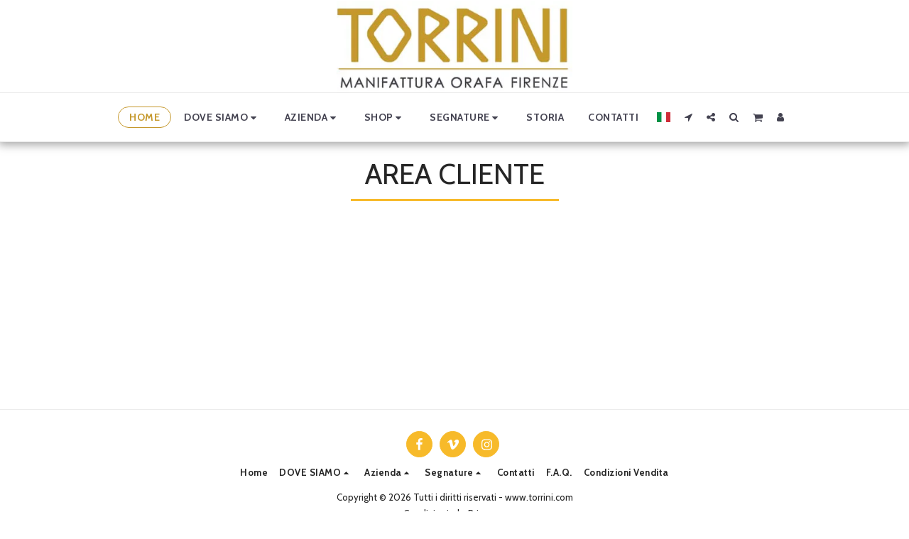

--- FILE ---
content_type: text/html;charset=UTF-8
request_url: https://www.torrini.com/?clientZone=1
body_size: 99188
content:
<!DOCTYPE html><html dir="ltr" lang="it" class=" inside_page inside_page_header_design s_layout2"><head><meta http-equiv="X-UA-Compatible" content="IE=edge"><meta name="viewport" content="width=device-width, initial-scale=1"><meta charset="utf-8"><meta name="format-detection" content="telephone=no"><link rel="dns-prefetch preconnect" href="https://cdn-cms.f-static.com" crossorigin="anonymous"/><link rel="dns-prefetch preconnect" href="https://fonts.gstatic.com" crossorigin="anonymous"/><link rel="dns-prefetch preconnect" href="https://cdn-cms.f-static.net" crossorigin="anonymous"/><link rel="dns-prefetch preconnect" href="https://images.cdn-files-a.com" crossorigin="anonymous"/><link rel="dns-prefetch preconnect" href="https://static.s123-cdn-network-a.com" crossorigin="anonymous"/><link rel="dns-prefetch preconnect" href="https://cdn-cms-s-8-4.f-static.net" crossorigin="anonymous"/><!-- Favicon --><link rel="shortcut icon" href="https://images.cdn-files-a.com/uploads/2822630/400_5f119e23e343e.png?aspect_ratio=1:1&width=48&format=png" type="image/x-icon"><link rel="icon" href="https://images.cdn-files-a.com/uploads/2822630/400_5f119e23e343e.png?aspect_ratio=1:1&width=48&format=png" type="image/x-icon"><link rel="manifest" href="https://cdn-cms-s-8-4.f-static.net/versions/2/css/manifest.json?w=&orderScreen=&websiteID=2822630&onlyContent=&tranW=&v=css_y245_61764580&wd=www.torrini.com"><!-- Status Bar --><meta name="apple-mobile-web-app-status-bar-style" content="default"><!-- 152px icon --><link rel="apple-touch-icon" sizes="152x152" href="https://images.cdn-files-a.com/uploads/2822630/800_5f119e23e343e.png?aspect_ratio=1:1&width=152&format=png"><!-- 180px icon --><link rel="apple-touch-icon" sizes="180x180" href="https://images.cdn-files-a.com/uploads/2822630/800_5f119e23e343e.png?aspect_ratio=1:1&width=180&format=png"><!-- 167px icon --><link rel="apple-touch-icon" sizes="167x167" href="https://images.cdn-files-a.com/uploads/2822630/800_5f119e23e343e.png?aspect_ratio=1:1&width=167&format=png"><!-- Mobile Browser Address Bar Color --><meta name="theme-color" content="#f7ba2a"><!-- Regular Meta Info --><title class="s123-js-pjax">Torrini: Orafi a Firenze - Sito Ufficiale</title><meta name="description" content="Scopri i gioielli artigianali di Torrini, la più antica bottega orafa di Firenze. Creazioni uniche fatte a mano." class="s123-js-pjax"><meta name="keywords" content="Torrini, gioielleria Firenze, oreficeria artigianale, fatto a mano, gioielli oro, bottega orafa, anelli artigianali Firenze, Torrini 1369" class="s123-js-pjax"><link rel="canonical" href="https://www.torrini.com/" class="s123-js-pjax"/><style>/* vietnamese */
@font-face {
  font-family: 'Cabin';
  font-style: italic;
  font-weight: 400;
  font-stretch: 100%;
  font-display: swap;
  src: url(https://fonts.gstatic.com/s/cabin/v35/u-4g0qWljRw-Pd815fNqc8T_wAFcX-c37OnhHXisAZFxqZQ.woff2) format('woff2');
  unicode-range: U+0102-0103, U+0110-0111, U+0128-0129, U+0168-0169, U+01A0-01A1, U+01AF-01B0, U+0300-0301, U+0303-0304, U+0308-0309, U+0323, U+0329, U+1EA0-1EF9, U+20AB;
}
/* latin-ext */
@font-face {
  font-family: 'Cabin';
  font-style: italic;
  font-weight: 400;
  font-stretch: 100%;
  font-display: swap;
  src: url(https://fonts.gstatic.com/s/cabin/v35/u-4g0qWljRw-Pd815fNqc8T_wAFcX-c37OngHXisAZFxqZQ.woff2) format('woff2');
  unicode-range: U+0100-02BA, U+02BD-02C5, U+02C7-02CC, U+02CE-02D7, U+02DD-02FF, U+0304, U+0308, U+0329, U+1D00-1DBF, U+1E00-1E9F, U+1EF2-1EFF, U+2020, U+20A0-20AB, U+20AD-20C0, U+2113, U+2C60-2C7F, U+A720-A7FF;
}
/* latin */
@font-face {
  font-family: 'Cabin';
  font-style: italic;
  font-weight: 400;
  font-stretch: 100%;
  font-display: swap;
  src: url(https://fonts.gstatic.com/s/cabin/v35/u-4g0qWljRw-Pd815fNqc8T_wAFcX-c37OnuHXisAZFx.woff2) format('woff2');
  unicode-range: U+0000-00FF, U+0131, U+0152-0153, U+02BB-02BC, U+02C6, U+02DA, U+02DC, U+0304, U+0308, U+0329, U+2000-206F, U+20AC, U+2122, U+2191, U+2193, U+2212, U+2215, U+FEFF, U+FFFD;
}
/* vietnamese */
@font-face {
  font-family: 'Cabin';
  font-style: italic;
  font-weight: 700;
  font-stretch: 100%;
  font-display: swap;
  src: url(https://fonts.gstatic.com/s/cabin/v35/u-4g0qWljRw-Pd815fNqc8T_wAFcX-c37OnhHXisAZFxqZQ.woff2) format('woff2');
  unicode-range: U+0102-0103, U+0110-0111, U+0128-0129, U+0168-0169, U+01A0-01A1, U+01AF-01B0, U+0300-0301, U+0303-0304, U+0308-0309, U+0323, U+0329, U+1EA0-1EF9, U+20AB;
}
/* latin-ext */
@font-face {
  font-family: 'Cabin';
  font-style: italic;
  font-weight: 700;
  font-stretch: 100%;
  font-display: swap;
  src: url(https://fonts.gstatic.com/s/cabin/v35/u-4g0qWljRw-Pd815fNqc8T_wAFcX-c37OngHXisAZFxqZQ.woff2) format('woff2');
  unicode-range: U+0100-02BA, U+02BD-02C5, U+02C7-02CC, U+02CE-02D7, U+02DD-02FF, U+0304, U+0308, U+0329, U+1D00-1DBF, U+1E00-1E9F, U+1EF2-1EFF, U+2020, U+20A0-20AB, U+20AD-20C0, U+2113, U+2C60-2C7F, U+A720-A7FF;
}
/* latin */
@font-face {
  font-family: 'Cabin';
  font-style: italic;
  font-weight: 700;
  font-stretch: 100%;
  font-display: swap;
  src: url(https://fonts.gstatic.com/s/cabin/v35/u-4g0qWljRw-Pd815fNqc8T_wAFcX-c37OnuHXisAZFx.woff2) format('woff2');
  unicode-range: U+0000-00FF, U+0131, U+0152-0153, U+02BB-02BC, U+02C6, U+02DA, U+02DC, U+0304, U+0308, U+0329, U+2000-206F, U+20AC, U+2122, U+2191, U+2193, U+2212, U+2215, U+FEFF, U+FFFD;
}
/* vietnamese */
@font-face {
  font-family: 'Cabin';
  font-style: normal;
  font-weight: 400;
  font-stretch: 100%;
  font-display: swap;
  src: url(https://fonts.gstatic.com/s/cabin/v35/u-4i0qWljRw-PfU81xCKCpdpbgZJl6XvptnsF3-OA6Fw.woff2) format('woff2');
  unicode-range: U+0102-0103, U+0110-0111, U+0128-0129, U+0168-0169, U+01A0-01A1, U+01AF-01B0, U+0300-0301, U+0303-0304, U+0308-0309, U+0323, U+0329, U+1EA0-1EF9, U+20AB;
}
/* latin-ext */
@font-face {
  font-family: 'Cabin';
  font-style: normal;
  font-weight: 400;
  font-stretch: 100%;
  font-display: swap;
  src: url(https://fonts.gstatic.com/s/cabin/v35/u-4i0qWljRw-PfU81xCKCpdpbgZJl6Xvp9nsF3-OA6Fw.woff2) format('woff2');
  unicode-range: U+0100-02BA, U+02BD-02C5, U+02C7-02CC, U+02CE-02D7, U+02DD-02FF, U+0304, U+0308, U+0329, U+1D00-1DBF, U+1E00-1E9F, U+1EF2-1EFF, U+2020, U+20A0-20AB, U+20AD-20C0, U+2113, U+2C60-2C7F, U+A720-A7FF;
}
/* latin */
@font-face {
  font-family: 'Cabin';
  font-style: normal;
  font-weight: 400;
  font-stretch: 100%;
  font-display: swap;
  src: url(https://fonts.gstatic.com/s/cabin/v35/u-4i0qWljRw-PfU81xCKCpdpbgZJl6XvqdnsF3-OAw.woff2) format('woff2');
  unicode-range: U+0000-00FF, U+0131, U+0152-0153, U+02BB-02BC, U+02C6, U+02DA, U+02DC, U+0304, U+0308, U+0329, U+2000-206F, U+20AC, U+2122, U+2191, U+2193, U+2212, U+2215, U+FEFF, U+FFFD;
}
/* vietnamese */
@font-face {
  font-family: 'Cabin';
  font-style: normal;
  font-weight: 700;
  font-stretch: 100%;
  font-display: swap;
  src: url(https://fonts.gstatic.com/s/cabin/v35/u-4i0qWljRw-PfU81xCKCpdpbgZJl6XvptnsF3-OA6Fw.woff2) format('woff2');
  unicode-range: U+0102-0103, U+0110-0111, U+0128-0129, U+0168-0169, U+01A0-01A1, U+01AF-01B0, U+0300-0301, U+0303-0304, U+0308-0309, U+0323, U+0329, U+1EA0-1EF9, U+20AB;
}
/* latin-ext */
@font-face {
  font-family: 'Cabin';
  font-style: normal;
  font-weight: 700;
  font-stretch: 100%;
  font-display: swap;
  src: url(https://fonts.gstatic.com/s/cabin/v35/u-4i0qWljRw-PfU81xCKCpdpbgZJl6Xvp9nsF3-OA6Fw.woff2) format('woff2');
  unicode-range: U+0100-02BA, U+02BD-02C5, U+02C7-02CC, U+02CE-02D7, U+02DD-02FF, U+0304, U+0308, U+0329, U+1D00-1DBF, U+1E00-1E9F, U+1EF2-1EFF, U+2020, U+20A0-20AB, U+20AD-20C0, U+2113, U+2C60-2C7F, U+A720-A7FF;
}
/* latin */
@font-face {
  font-family: 'Cabin';
  font-style: normal;
  font-weight: 700;
  font-stretch: 100%;
  font-display: swap;
  src: url(https://fonts.gstatic.com/s/cabin/v35/u-4i0qWljRw-PfU81xCKCpdpbgZJl6XvqdnsF3-OAw.woff2) format('woff2');
  unicode-range: U+0000-00FF, U+0131, U+0152-0153, U+02BB-02BC, U+02C6, U+02DA, U+02DC, U+0304, U+0308, U+0329, U+2000-206F, U+20AC, U+2122, U+2191, U+2193, U+2212, U+2215, U+FEFF, U+FFFD;
}
/* latin-ext */
@font-face {
  font-family: 'Lato';
  font-style: italic;
  font-weight: 400;
  font-display: swap;
  src: url(https://fonts.gstatic.com/s/lato/v25/S6u8w4BMUTPHjxsAUi-qNiXg7eU0.woff2) format('woff2');
  unicode-range: U+0100-02BA, U+02BD-02C5, U+02C7-02CC, U+02CE-02D7, U+02DD-02FF, U+0304, U+0308, U+0329, U+1D00-1DBF, U+1E00-1E9F, U+1EF2-1EFF, U+2020, U+20A0-20AB, U+20AD-20C0, U+2113, U+2C60-2C7F, U+A720-A7FF;
}
/* latin */
@font-face {
  font-family: 'Lato';
  font-style: italic;
  font-weight: 400;
  font-display: swap;
  src: url(https://fonts.gstatic.com/s/lato/v25/S6u8w4BMUTPHjxsAXC-qNiXg7Q.woff2) format('woff2');
  unicode-range: U+0000-00FF, U+0131, U+0152-0153, U+02BB-02BC, U+02C6, U+02DA, U+02DC, U+0304, U+0308, U+0329, U+2000-206F, U+20AC, U+2122, U+2191, U+2193, U+2212, U+2215, U+FEFF, U+FFFD;
}
/* latin-ext */
@font-face {
  font-family: 'Lato';
  font-style: italic;
  font-weight: 700;
  font-display: swap;
  src: url(https://fonts.gstatic.com/s/lato/v25/S6u_w4BMUTPHjxsI5wq_FQftx9897sxZ.woff2) format('woff2');
  unicode-range: U+0100-02BA, U+02BD-02C5, U+02C7-02CC, U+02CE-02D7, U+02DD-02FF, U+0304, U+0308, U+0329, U+1D00-1DBF, U+1E00-1E9F, U+1EF2-1EFF, U+2020, U+20A0-20AB, U+20AD-20C0, U+2113, U+2C60-2C7F, U+A720-A7FF;
}
/* latin */
@font-face {
  font-family: 'Lato';
  font-style: italic;
  font-weight: 700;
  font-display: swap;
  src: url(https://fonts.gstatic.com/s/lato/v25/S6u_w4BMUTPHjxsI5wq_Gwftx9897g.woff2) format('woff2');
  unicode-range: U+0000-00FF, U+0131, U+0152-0153, U+02BB-02BC, U+02C6, U+02DA, U+02DC, U+0304, U+0308, U+0329, U+2000-206F, U+20AC, U+2122, U+2191, U+2193, U+2212, U+2215, U+FEFF, U+FFFD;
}
/* latin-ext */
@font-face {
  font-family: 'Lato';
  font-style: normal;
  font-weight: 400;
  font-display: swap;
  src: url(https://fonts.gstatic.com/s/lato/v25/S6uyw4BMUTPHjxAwXiWtFCfQ7A.woff2) format('woff2');
  unicode-range: U+0100-02BA, U+02BD-02C5, U+02C7-02CC, U+02CE-02D7, U+02DD-02FF, U+0304, U+0308, U+0329, U+1D00-1DBF, U+1E00-1E9F, U+1EF2-1EFF, U+2020, U+20A0-20AB, U+20AD-20C0, U+2113, U+2C60-2C7F, U+A720-A7FF;
}
/* latin */
@font-face {
  font-family: 'Lato';
  font-style: normal;
  font-weight: 400;
  font-display: swap;
  src: url(https://fonts.gstatic.com/s/lato/v25/S6uyw4BMUTPHjx4wXiWtFCc.woff2) format('woff2');
  unicode-range: U+0000-00FF, U+0131, U+0152-0153, U+02BB-02BC, U+02C6, U+02DA, U+02DC, U+0304, U+0308, U+0329, U+2000-206F, U+20AC, U+2122, U+2191, U+2193, U+2212, U+2215, U+FEFF, U+FFFD;
}
/* latin-ext */
@font-face {
  font-family: 'Lato';
  font-style: normal;
  font-weight: 700;
  font-display: swap;
  src: url(https://fonts.gstatic.com/s/lato/v25/S6u9w4BMUTPHh6UVSwaPGQ3q5d0N7w.woff2) format('woff2');
  unicode-range: U+0100-02BA, U+02BD-02C5, U+02C7-02CC, U+02CE-02D7, U+02DD-02FF, U+0304, U+0308, U+0329, U+1D00-1DBF, U+1E00-1E9F, U+1EF2-1EFF, U+2020, U+20A0-20AB, U+20AD-20C0, U+2113, U+2C60-2C7F, U+A720-A7FF;
}
/* latin */
@font-face {
  font-family: 'Lato';
  font-style: normal;
  font-weight: 700;
  font-display: swap;
  src: url(https://fonts.gstatic.com/s/lato/v25/S6u9w4BMUTPHh6UVSwiPGQ3q5d0.woff2) format('woff2');
  unicode-range: U+0000-00FF, U+0131, U+0152-0153, U+02BB-02BC, U+02C6, U+02DA, U+02DC, U+0304, U+0308, U+0329, U+2000-206F, U+20AC, U+2122, U+2191, U+2193, U+2212, U+2215, U+FEFF, U+FFFD;
}
/* cyrillic-ext */
@font-face {
  font-family: 'Open Sans';
  font-style: italic;
  font-weight: 400;
  font-stretch: 100%;
  font-display: swap;
  src: url(https://fonts.gstatic.com/s/opensans/v44/memtYaGs126MiZpBA-UFUIcVXSCEkx2cmqvXlWqWtE6FxZCJgvAQ.woff2) format('woff2');
  unicode-range: U+0460-052F, U+1C80-1C8A, U+20B4, U+2DE0-2DFF, U+A640-A69F, U+FE2E-FE2F;
}
/* cyrillic */
@font-face {
  font-family: 'Open Sans';
  font-style: italic;
  font-weight: 400;
  font-stretch: 100%;
  font-display: swap;
  src: url(https://fonts.gstatic.com/s/opensans/v44/memtYaGs126MiZpBA-UFUIcVXSCEkx2cmqvXlWqWvU6FxZCJgvAQ.woff2) format('woff2');
  unicode-range: U+0301, U+0400-045F, U+0490-0491, U+04B0-04B1, U+2116;
}
/* greek-ext */
@font-face {
  font-family: 'Open Sans';
  font-style: italic;
  font-weight: 400;
  font-stretch: 100%;
  font-display: swap;
  src: url(https://fonts.gstatic.com/s/opensans/v44/memtYaGs126MiZpBA-UFUIcVXSCEkx2cmqvXlWqWtU6FxZCJgvAQ.woff2) format('woff2');
  unicode-range: U+1F00-1FFF;
}
/* greek */
@font-face {
  font-family: 'Open Sans';
  font-style: italic;
  font-weight: 400;
  font-stretch: 100%;
  font-display: swap;
  src: url(https://fonts.gstatic.com/s/opensans/v44/memtYaGs126MiZpBA-UFUIcVXSCEkx2cmqvXlWqWuk6FxZCJgvAQ.woff2) format('woff2');
  unicode-range: U+0370-0377, U+037A-037F, U+0384-038A, U+038C, U+038E-03A1, U+03A3-03FF;
}
/* hebrew */
@font-face {
  font-family: 'Open Sans';
  font-style: italic;
  font-weight: 400;
  font-stretch: 100%;
  font-display: swap;
  src: url(https://fonts.gstatic.com/s/opensans/v44/memtYaGs126MiZpBA-UFUIcVXSCEkx2cmqvXlWqWu06FxZCJgvAQ.woff2) format('woff2');
  unicode-range: U+0307-0308, U+0590-05FF, U+200C-2010, U+20AA, U+25CC, U+FB1D-FB4F;
}
/* math */
@font-face {
  font-family: 'Open Sans';
  font-style: italic;
  font-weight: 400;
  font-stretch: 100%;
  font-display: swap;
  src: url(https://fonts.gstatic.com/s/opensans/v44/memtYaGs126MiZpBA-UFUIcVXSCEkx2cmqvXlWqWxU6FxZCJgvAQ.woff2) format('woff2');
  unicode-range: U+0302-0303, U+0305, U+0307-0308, U+0310, U+0312, U+0315, U+031A, U+0326-0327, U+032C, U+032F-0330, U+0332-0333, U+0338, U+033A, U+0346, U+034D, U+0391-03A1, U+03A3-03A9, U+03B1-03C9, U+03D1, U+03D5-03D6, U+03F0-03F1, U+03F4-03F5, U+2016-2017, U+2034-2038, U+203C, U+2040, U+2043, U+2047, U+2050, U+2057, U+205F, U+2070-2071, U+2074-208E, U+2090-209C, U+20D0-20DC, U+20E1, U+20E5-20EF, U+2100-2112, U+2114-2115, U+2117-2121, U+2123-214F, U+2190, U+2192, U+2194-21AE, U+21B0-21E5, U+21F1-21F2, U+21F4-2211, U+2213-2214, U+2216-22FF, U+2308-230B, U+2310, U+2319, U+231C-2321, U+2336-237A, U+237C, U+2395, U+239B-23B7, U+23D0, U+23DC-23E1, U+2474-2475, U+25AF, U+25B3, U+25B7, U+25BD, U+25C1, U+25CA, U+25CC, U+25FB, U+266D-266F, U+27C0-27FF, U+2900-2AFF, U+2B0E-2B11, U+2B30-2B4C, U+2BFE, U+3030, U+FF5B, U+FF5D, U+1D400-1D7FF, U+1EE00-1EEFF;
}
/* symbols */
@font-face {
  font-family: 'Open Sans';
  font-style: italic;
  font-weight: 400;
  font-stretch: 100%;
  font-display: swap;
  src: url(https://fonts.gstatic.com/s/opensans/v44/memtYaGs126MiZpBA-UFUIcVXSCEkx2cmqvXlWqW106FxZCJgvAQ.woff2) format('woff2');
  unicode-range: U+0001-000C, U+000E-001F, U+007F-009F, U+20DD-20E0, U+20E2-20E4, U+2150-218F, U+2190, U+2192, U+2194-2199, U+21AF, U+21E6-21F0, U+21F3, U+2218-2219, U+2299, U+22C4-22C6, U+2300-243F, U+2440-244A, U+2460-24FF, U+25A0-27BF, U+2800-28FF, U+2921-2922, U+2981, U+29BF, U+29EB, U+2B00-2BFF, U+4DC0-4DFF, U+FFF9-FFFB, U+10140-1018E, U+10190-1019C, U+101A0, U+101D0-101FD, U+102E0-102FB, U+10E60-10E7E, U+1D2C0-1D2D3, U+1D2E0-1D37F, U+1F000-1F0FF, U+1F100-1F1AD, U+1F1E6-1F1FF, U+1F30D-1F30F, U+1F315, U+1F31C, U+1F31E, U+1F320-1F32C, U+1F336, U+1F378, U+1F37D, U+1F382, U+1F393-1F39F, U+1F3A7-1F3A8, U+1F3AC-1F3AF, U+1F3C2, U+1F3C4-1F3C6, U+1F3CA-1F3CE, U+1F3D4-1F3E0, U+1F3ED, U+1F3F1-1F3F3, U+1F3F5-1F3F7, U+1F408, U+1F415, U+1F41F, U+1F426, U+1F43F, U+1F441-1F442, U+1F444, U+1F446-1F449, U+1F44C-1F44E, U+1F453, U+1F46A, U+1F47D, U+1F4A3, U+1F4B0, U+1F4B3, U+1F4B9, U+1F4BB, U+1F4BF, U+1F4C8-1F4CB, U+1F4D6, U+1F4DA, U+1F4DF, U+1F4E3-1F4E6, U+1F4EA-1F4ED, U+1F4F7, U+1F4F9-1F4FB, U+1F4FD-1F4FE, U+1F503, U+1F507-1F50B, U+1F50D, U+1F512-1F513, U+1F53E-1F54A, U+1F54F-1F5FA, U+1F610, U+1F650-1F67F, U+1F687, U+1F68D, U+1F691, U+1F694, U+1F698, U+1F6AD, U+1F6B2, U+1F6B9-1F6BA, U+1F6BC, U+1F6C6-1F6CF, U+1F6D3-1F6D7, U+1F6E0-1F6EA, U+1F6F0-1F6F3, U+1F6F7-1F6FC, U+1F700-1F7FF, U+1F800-1F80B, U+1F810-1F847, U+1F850-1F859, U+1F860-1F887, U+1F890-1F8AD, U+1F8B0-1F8BB, U+1F8C0-1F8C1, U+1F900-1F90B, U+1F93B, U+1F946, U+1F984, U+1F996, U+1F9E9, U+1FA00-1FA6F, U+1FA70-1FA7C, U+1FA80-1FA89, U+1FA8F-1FAC6, U+1FACE-1FADC, U+1FADF-1FAE9, U+1FAF0-1FAF8, U+1FB00-1FBFF;
}
/* vietnamese */
@font-face {
  font-family: 'Open Sans';
  font-style: italic;
  font-weight: 400;
  font-stretch: 100%;
  font-display: swap;
  src: url(https://fonts.gstatic.com/s/opensans/v44/memtYaGs126MiZpBA-UFUIcVXSCEkx2cmqvXlWqWtk6FxZCJgvAQ.woff2) format('woff2');
  unicode-range: U+0102-0103, U+0110-0111, U+0128-0129, U+0168-0169, U+01A0-01A1, U+01AF-01B0, U+0300-0301, U+0303-0304, U+0308-0309, U+0323, U+0329, U+1EA0-1EF9, U+20AB;
}
/* latin-ext */
@font-face {
  font-family: 'Open Sans';
  font-style: italic;
  font-weight: 400;
  font-stretch: 100%;
  font-display: swap;
  src: url(https://fonts.gstatic.com/s/opensans/v44/memtYaGs126MiZpBA-UFUIcVXSCEkx2cmqvXlWqWt06FxZCJgvAQ.woff2) format('woff2');
  unicode-range: U+0100-02BA, U+02BD-02C5, U+02C7-02CC, U+02CE-02D7, U+02DD-02FF, U+0304, U+0308, U+0329, U+1D00-1DBF, U+1E00-1E9F, U+1EF2-1EFF, U+2020, U+20A0-20AB, U+20AD-20C0, U+2113, U+2C60-2C7F, U+A720-A7FF;
}
/* latin */
@font-face {
  font-family: 'Open Sans';
  font-style: italic;
  font-weight: 400;
  font-stretch: 100%;
  font-display: swap;
  src: url(https://fonts.gstatic.com/s/opensans/v44/memtYaGs126MiZpBA-UFUIcVXSCEkx2cmqvXlWqWuU6FxZCJgg.woff2) format('woff2');
  unicode-range: U+0000-00FF, U+0131, U+0152-0153, U+02BB-02BC, U+02C6, U+02DA, U+02DC, U+0304, U+0308, U+0329, U+2000-206F, U+20AC, U+2122, U+2191, U+2193, U+2212, U+2215, U+FEFF, U+FFFD;
}
/* cyrillic-ext */
@font-face {
  font-family: 'Open Sans';
  font-style: italic;
  font-weight: 700;
  font-stretch: 100%;
  font-display: swap;
  src: url(https://fonts.gstatic.com/s/opensans/v44/memtYaGs126MiZpBA-UFUIcVXSCEkx2cmqvXlWqWtE6FxZCJgvAQ.woff2) format('woff2');
  unicode-range: U+0460-052F, U+1C80-1C8A, U+20B4, U+2DE0-2DFF, U+A640-A69F, U+FE2E-FE2F;
}
/* cyrillic */
@font-face {
  font-family: 'Open Sans';
  font-style: italic;
  font-weight: 700;
  font-stretch: 100%;
  font-display: swap;
  src: url(https://fonts.gstatic.com/s/opensans/v44/memtYaGs126MiZpBA-UFUIcVXSCEkx2cmqvXlWqWvU6FxZCJgvAQ.woff2) format('woff2');
  unicode-range: U+0301, U+0400-045F, U+0490-0491, U+04B0-04B1, U+2116;
}
/* greek-ext */
@font-face {
  font-family: 'Open Sans';
  font-style: italic;
  font-weight: 700;
  font-stretch: 100%;
  font-display: swap;
  src: url(https://fonts.gstatic.com/s/opensans/v44/memtYaGs126MiZpBA-UFUIcVXSCEkx2cmqvXlWqWtU6FxZCJgvAQ.woff2) format('woff2');
  unicode-range: U+1F00-1FFF;
}
/* greek */
@font-face {
  font-family: 'Open Sans';
  font-style: italic;
  font-weight: 700;
  font-stretch: 100%;
  font-display: swap;
  src: url(https://fonts.gstatic.com/s/opensans/v44/memtYaGs126MiZpBA-UFUIcVXSCEkx2cmqvXlWqWuk6FxZCJgvAQ.woff2) format('woff2');
  unicode-range: U+0370-0377, U+037A-037F, U+0384-038A, U+038C, U+038E-03A1, U+03A3-03FF;
}
/* hebrew */
@font-face {
  font-family: 'Open Sans';
  font-style: italic;
  font-weight: 700;
  font-stretch: 100%;
  font-display: swap;
  src: url(https://fonts.gstatic.com/s/opensans/v44/memtYaGs126MiZpBA-UFUIcVXSCEkx2cmqvXlWqWu06FxZCJgvAQ.woff2) format('woff2');
  unicode-range: U+0307-0308, U+0590-05FF, U+200C-2010, U+20AA, U+25CC, U+FB1D-FB4F;
}
/* math */
@font-face {
  font-family: 'Open Sans';
  font-style: italic;
  font-weight: 700;
  font-stretch: 100%;
  font-display: swap;
  src: url(https://fonts.gstatic.com/s/opensans/v44/memtYaGs126MiZpBA-UFUIcVXSCEkx2cmqvXlWqWxU6FxZCJgvAQ.woff2) format('woff2');
  unicode-range: U+0302-0303, U+0305, U+0307-0308, U+0310, U+0312, U+0315, U+031A, U+0326-0327, U+032C, U+032F-0330, U+0332-0333, U+0338, U+033A, U+0346, U+034D, U+0391-03A1, U+03A3-03A9, U+03B1-03C9, U+03D1, U+03D5-03D6, U+03F0-03F1, U+03F4-03F5, U+2016-2017, U+2034-2038, U+203C, U+2040, U+2043, U+2047, U+2050, U+2057, U+205F, U+2070-2071, U+2074-208E, U+2090-209C, U+20D0-20DC, U+20E1, U+20E5-20EF, U+2100-2112, U+2114-2115, U+2117-2121, U+2123-214F, U+2190, U+2192, U+2194-21AE, U+21B0-21E5, U+21F1-21F2, U+21F4-2211, U+2213-2214, U+2216-22FF, U+2308-230B, U+2310, U+2319, U+231C-2321, U+2336-237A, U+237C, U+2395, U+239B-23B7, U+23D0, U+23DC-23E1, U+2474-2475, U+25AF, U+25B3, U+25B7, U+25BD, U+25C1, U+25CA, U+25CC, U+25FB, U+266D-266F, U+27C0-27FF, U+2900-2AFF, U+2B0E-2B11, U+2B30-2B4C, U+2BFE, U+3030, U+FF5B, U+FF5D, U+1D400-1D7FF, U+1EE00-1EEFF;
}
/* symbols */
@font-face {
  font-family: 'Open Sans';
  font-style: italic;
  font-weight: 700;
  font-stretch: 100%;
  font-display: swap;
  src: url(https://fonts.gstatic.com/s/opensans/v44/memtYaGs126MiZpBA-UFUIcVXSCEkx2cmqvXlWqW106FxZCJgvAQ.woff2) format('woff2');
  unicode-range: U+0001-000C, U+000E-001F, U+007F-009F, U+20DD-20E0, U+20E2-20E4, U+2150-218F, U+2190, U+2192, U+2194-2199, U+21AF, U+21E6-21F0, U+21F3, U+2218-2219, U+2299, U+22C4-22C6, U+2300-243F, U+2440-244A, U+2460-24FF, U+25A0-27BF, U+2800-28FF, U+2921-2922, U+2981, U+29BF, U+29EB, U+2B00-2BFF, U+4DC0-4DFF, U+FFF9-FFFB, U+10140-1018E, U+10190-1019C, U+101A0, U+101D0-101FD, U+102E0-102FB, U+10E60-10E7E, U+1D2C0-1D2D3, U+1D2E0-1D37F, U+1F000-1F0FF, U+1F100-1F1AD, U+1F1E6-1F1FF, U+1F30D-1F30F, U+1F315, U+1F31C, U+1F31E, U+1F320-1F32C, U+1F336, U+1F378, U+1F37D, U+1F382, U+1F393-1F39F, U+1F3A7-1F3A8, U+1F3AC-1F3AF, U+1F3C2, U+1F3C4-1F3C6, U+1F3CA-1F3CE, U+1F3D4-1F3E0, U+1F3ED, U+1F3F1-1F3F3, U+1F3F5-1F3F7, U+1F408, U+1F415, U+1F41F, U+1F426, U+1F43F, U+1F441-1F442, U+1F444, U+1F446-1F449, U+1F44C-1F44E, U+1F453, U+1F46A, U+1F47D, U+1F4A3, U+1F4B0, U+1F4B3, U+1F4B9, U+1F4BB, U+1F4BF, U+1F4C8-1F4CB, U+1F4D6, U+1F4DA, U+1F4DF, U+1F4E3-1F4E6, U+1F4EA-1F4ED, U+1F4F7, U+1F4F9-1F4FB, U+1F4FD-1F4FE, U+1F503, U+1F507-1F50B, U+1F50D, U+1F512-1F513, U+1F53E-1F54A, U+1F54F-1F5FA, U+1F610, U+1F650-1F67F, U+1F687, U+1F68D, U+1F691, U+1F694, U+1F698, U+1F6AD, U+1F6B2, U+1F6B9-1F6BA, U+1F6BC, U+1F6C6-1F6CF, U+1F6D3-1F6D7, U+1F6E0-1F6EA, U+1F6F0-1F6F3, U+1F6F7-1F6FC, U+1F700-1F7FF, U+1F800-1F80B, U+1F810-1F847, U+1F850-1F859, U+1F860-1F887, U+1F890-1F8AD, U+1F8B0-1F8BB, U+1F8C0-1F8C1, U+1F900-1F90B, U+1F93B, U+1F946, U+1F984, U+1F996, U+1F9E9, U+1FA00-1FA6F, U+1FA70-1FA7C, U+1FA80-1FA89, U+1FA8F-1FAC6, U+1FACE-1FADC, U+1FADF-1FAE9, U+1FAF0-1FAF8, U+1FB00-1FBFF;
}
/* vietnamese */
@font-face {
  font-family: 'Open Sans';
  font-style: italic;
  font-weight: 700;
  font-stretch: 100%;
  font-display: swap;
  src: url(https://fonts.gstatic.com/s/opensans/v44/memtYaGs126MiZpBA-UFUIcVXSCEkx2cmqvXlWqWtk6FxZCJgvAQ.woff2) format('woff2');
  unicode-range: U+0102-0103, U+0110-0111, U+0128-0129, U+0168-0169, U+01A0-01A1, U+01AF-01B0, U+0300-0301, U+0303-0304, U+0308-0309, U+0323, U+0329, U+1EA0-1EF9, U+20AB;
}
/* latin-ext */
@font-face {
  font-family: 'Open Sans';
  font-style: italic;
  font-weight: 700;
  font-stretch: 100%;
  font-display: swap;
  src: url(https://fonts.gstatic.com/s/opensans/v44/memtYaGs126MiZpBA-UFUIcVXSCEkx2cmqvXlWqWt06FxZCJgvAQ.woff2) format('woff2');
  unicode-range: U+0100-02BA, U+02BD-02C5, U+02C7-02CC, U+02CE-02D7, U+02DD-02FF, U+0304, U+0308, U+0329, U+1D00-1DBF, U+1E00-1E9F, U+1EF2-1EFF, U+2020, U+20A0-20AB, U+20AD-20C0, U+2113, U+2C60-2C7F, U+A720-A7FF;
}
/* latin */
@font-face {
  font-family: 'Open Sans';
  font-style: italic;
  font-weight: 700;
  font-stretch: 100%;
  font-display: swap;
  src: url(https://fonts.gstatic.com/s/opensans/v44/memtYaGs126MiZpBA-UFUIcVXSCEkx2cmqvXlWqWuU6FxZCJgg.woff2) format('woff2');
  unicode-range: U+0000-00FF, U+0131, U+0152-0153, U+02BB-02BC, U+02C6, U+02DA, U+02DC, U+0304, U+0308, U+0329, U+2000-206F, U+20AC, U+2122, U+2191, U+2193, U+2212, U+2215, U+FEFF, U+FFFD;
}
/* cyrillic-ext */
@font-face {
  font-family: 'Open Sans';
  font-style: normal;
  font-weight: 400;
  font-stretch: 100%;
  font-display: swap;
  src: url(https://fonts.gstatic.com/s/opensans/v44/memvYaGs126MiZpBA-UvWbX2vVnXBbObj2OVTSKmu0SC55K5gw.woff2) format('woff2');
  unicode-range: U+0460-052F, U+1C80-1C8A, U+20B4, U+2DE0-2DFF, U+A640-A69F, U+FE2E-FE2F;
}
/* cyrillic */
@font-face {
  font-family: 'Open Sans';
  font-style: normal;
  font-weight: 400;
  font-stretch: 100%;
  font-display: swap;
  src: url(https://fonts.gstatic.com/s/opensans/v44/memvYaGs126MiZpBA-UvWbX2vVnXBbObj2OVTSumu0SC55K5gw.woff2) format('woff2');
  unicode-range: U+0301, U+0400-045F, U+0490-0491, U+04B0-04B1, U+2116;
}
/* greek-ext */
@font-face {
  font-family: 'Open Sans';
  font-style: normal;
  font-weight: 400;
  font-stretch: 100%;
  font-display: swap;
  src: url(https://fonts.gstatic.com/s/opensans/v44/memvYaGs126MiZpBA-UvWbX2vVnXBbObj2OVTSOmu0SC55K5gw.woff2) format('woff2');
  unicode-range: U+1F00-1FFF;
}
/* greek */
@font-face {
  font-family: 'Open Sans';
  font-style: normal;
  font-weight: 400;
  font-stretch: 100%;
  font-display: swap;
  src: url(https://fonts.gstatic.com/s/opensans/v44/memvYaGs126MiZpBA-UvWbX2vVnXBbObj2OVTSymu0SC55K5gw.woff2) format('woff2');
  unicode-range: U+0370-0377, U+037A-037F, U+0384-038A, U+038C, U+038E-03A1, U+03A3-03FF;
}
/* hebrew */
@font-face {
  font-family: 'Open Sans';
  font-style: normal;
  font-weight: 400;
  font-stretch: 100%;
  font-display: swap;
  src: url(https://fonts.gstatic.com/s/opensans/v44/memvYaGs126MiZpBA-UvWbX2vVnXBbObj2OVTS2mu0SC55K5gw.woff2) format('woff2');
  unicode-range: U+0307-0308, U+0590-05FF, U+200C-2010, U+20AA, U+25CC, U+FB1D-FB4F;
}
/* math */
@font-face {
  font-family: 'Open Sans';
  font-style: normal;
  font-weight: 400;
  font-stretch: 100%;
  font-display: swap;
  src: url(https://fonts.gstatic.com/s/opensans/v44/memvYaGs126MiZpBA-UvWbX2vVnXBbObj2OVTVOmu0SC55K5gw.woff2) format('woff2');
  unicode-range: U+0302-0303, U+0305, U+0307-0308, U+0310, U+0312, U+0315, U+031A, U+0326-0327, U+032C, U+032F-0330, U+0332-0333, U+0338, U+033A, U+0346, U+034D, U+0391-03A1, U+03A3-03A9, U+03B1-03C9, U+03D1, U+03D5-03D6, U+03F0-03F1, U+03F4-03F5, U+2016-2017, U+2034-2038, U+203C, U+2040, U+2043, U+2047, U+2050, U+2057, U+205F, U+2070-2071, U+2074-208E, U+2090-209C, U+20D0-20DC, U+20E1, U+20E5-20EF, U+2100-2112, U+2114-2115, U+2117-2121, U+2123-214F, U+2190, U+2192, U+2194-21AE, U+21B0-21E5, U+21F1-21F2, U+21F4-2211, U+2213-2214, U+2216-22FF, U+2308-230B, U+2310, U+2319, U+231C-2321, U+2336-237A, U+237C, U+2395, U+239B-23B7, U+23D0, U+23DC-23E1, U+2474-2475, U+25AF, U+25B3, U+25B7, U+25BD, U+25C1, U+25CA, U+25CC, U+25FB, U+266D-266F, U+27C0-27FF, U+2900-2AFF, U+2B0E-2B11, U+2B30-2B4C, U+2BFE, U+3030, U+FF5B, U+FF5D, U+1D400-1D7FF, U+1EE00-1EEFF;
}
/* symbols */
@font-face {
  font-family: 'Open Sans';
  font-style: normal;
  font-weight: 400;
  font-stretch: 100%;
  font-display: swap;
  src: url(https://fonts.gstatic.com/s/opensans/v44/memvYaGs126MiZpBA-UvWbX2vVnXBbObj2OVTUGmu0SC55K5gw.woff2) format('woff2');
  unicode-range: U+0001-000C, U+000E-001F, U+007F-009F, U+20DD-20E0, U+20E2-20E4, U+2150-218F, U+2190, U+2192, U+2194-2199, U+21AF, U+21E6-21F0, U+21F3, U+2218-2219, U+2299, U+22C4-22C6, U+2300-243F, U+2440-244A, U+2460-24FF, U+25A0-27BF, U+2800-28FF, U+2921-2922, U+2981, U+29BF, U+29EB, U+2B00-2BFF, U+4DC0-4DFF, U+FFF9-FFFB, U+10140-1018E, U+10190-1019C, U+101A0, U+101D0-101FD, U+102E0-102FB, U+10E60-10E7E, U+1D2C0-1D2D3, U+1D2E0-1D37F, U+1F000-1F0FF, U+1F100-1F1AD, U+1F1E6-1F1FF, U+1F30D-1F30F, U+1F315, U+1F31C, U+1F31E, U+1F320-1F32C, U+1F336, U+1F378, U+1F37D, U+1F382, U+1F393-1F39F, U+1F3A7-1F3A8, U+1F3AC-1F3AF, U+1F3C2, U+1F3C4-1F3C6, U+1F3CA-1F3CE, U+1F3D4-1F3E0, U+1F3ED, U+1F3F1-1F3F3, U+1F3F5-1F3F7, U+1F408, U+1F415, U+1F41F, U+1F426, U+1F43F, U+1F441-1F442, U+1F444, U+1F446-1F449, U+1F44C-1F44E, U+1F453, U+1F46A, U+1F47D, U+1F4A3, U+1F4B0, U+1F4B3, U+1F4B9, U+1F4BB, U+1F4BF, U+1F4C8-1F4CB, U+1F4D6, U+1F4DA, U+1F4DF, U+1F4E3-1F4E6, U+1F4EA-1F4ED, U+1F4F7, U+1F4F9-1F4FB, U+1F4FD-1F4FE, U+1F503, U+1F507-1F50B, U+1F50D, U+1F512-1F513, U+1F53E-1F54A, U+1F54F-1F5FA, U+1F610, U+1F650-1F67F, U+1F687, U+1F68D, U+1F691, U+1F694, U+1F698, U+1F6AD, U+1F6B2, U+1F6B9-1F6BA, U+1F6BC, U+1F6C6-1F6CF, U+1F6D3-1F6D7, U+1F6E0-1F6EA, U+1F6F0-1F6F3, U+1F6F7-1F6FC, U+1F700-1F7FF, U+1F800-1F80B, U+1F810-1F847, U+1F850-1F859, U+1F860-1F887, U+1F890-1F8AD, U+1F8B0-1F8BB, U+1F8C0-1F8C1, U+1F900-1F90B, U+1F93B, U+1F946, U+1F984, U+1F996, U+1F9E9, U+1FA00-1FA6F, U+1FA70-1FA7C, U+1FA80-1FA89, U+1FA8F-1FAC6, U+1FACE-1FADC, U+1FADF-1FAE9, U+1FAF0-1FAF8, U+1FB00-1FBFF;
}
/* vietnamese */
@font-face {
  font-family: 'Open Sans';
  font-style: normal;
  font-weight: 400;
  font-stretch: 100%;
  font-display: swap;
  src: url(https://fonts.gstatic.com/s/opensans/v44/memvYaGs126MiZpBA-UvWbX2vVnXBbObj2OVTSCmu0SC55K5gw.woff2) format('woff2');
  unicode-range: U+0102-0103, U+0110-0111, U+0128-0129, U+0168-0169, U+01A0-01A1, U+01AF-01B0, U+0300-0301, U+0303-0304, U+0308-0309, U+0323, U+0329, U+1EA0-1EF9, U+20AB;
}
/* latin-ext */
@font-face {
  font-family: 'Open Sans';
  font-style: normal;
  font-weight: 400;
  font-stretch: 100%;
  font-display: swap;
  src: url(https://fonts.gstatic.com/s/opensans/v44/memvYaGs126MiZpBA-UvWbX2vVnXBbObj2OVTSGmu0SC55K5gw.woff2) format('woff2');
  unicode-range: U+0100-02BA, U+02BD-02C5, U+02C7-02CC, U+02CE-02D7, U+02DD-02FF, U+0304, U+0308, U+0329, U+1D00-1DBF, U+1E00-1E9F, U+1EF2-1EFF, U+2020, U+20A0-20AB, U+20AD-20C0, U+2113, U+2C60-2C7F, U+A720-A7FF;
}
/* latin */
@font-face {
  font-family: 'Open Sans';
  font-style: normal;
  font-weight: 400;
  font-stretch: 100%;
  font-display: swap;
  src: url(https://fonts.gstatic.com/s/opensans/v44/memvYaGs126MiZpBA-UvWbX2vVnXBbObj2OVTS-mu0SC55I.woff2) format('woff2');
  unicode-range: U+0000-00FF, U+0131, U+0152-0153, U+02BB-02BC, U+02C6, U+02DA, U+02DC, U+0304, U+0308, U+0329, U+2000-206F, U+20AC, U+2122, U+2191, U+2193, U+2212, U+2215, U+FEFF, U+FFFD;
}
/* cyrillic-ext */
@font-face {
  font-family: 'Open Sans';
  font-style: normal;
  font-weight: 700;
  font-stretch: 100%;
  font-display: swap;
  src: url(https://fonts.gstatic.com/s/opensans/v44/memvYaGs126MiZpBA-UvWbX2vVnXBbObj2OVTSKmu0SC55K5gw.woff2) format('woff2');
  unicode-range: U+0460-052F, U+1C80-1C8A, U+20B4, U+2DE0-2DFF, U+A640-A69F, U+FE2E-FE2F;
}
/* cyrillic */
@font-face {
  font-family: 'Open Sans';
  font-style: normal;
  font-weight: 700;
  font-stretch: 100%;
  font-display: swap;
  src: url(https://fonts.gstatic.com/s/opensans/v44/memvYaGs126MiZpBA-UvWbX2vVnXBbObj2OVTSumu0SC55K5gw.woff2) format('woff2');
  unicode-range: U+0301, U+0400-045F, U+0490-0491, U+04B0-04B1, U+2116;
}
/* greek-ext */
@font-face {
  font-family: 'Open Sans';
  font-style: normal;
  font-weight: 700;
  font-stretch: 100%;
  font-display: swap;
  src: url(https://fonts.gstatic.com/s/opensans/v44/memvYaGs126MiZpBA-UvWbX2vVnXBbObj2OVTSOmu0SC55K5gw.woff2) format('woff2');
  unicode-range: U+1F00-1FFF;
}
/* greek */
@font-face {
  font-family: 'Open Sans';
  font-style: normal;
  font-weight: 700;
  font-stretch: 100%;
  font-display: swap;
  src: url(https://fonts.gstatic.com/s/opensans/v44/memvYaGs126MiZpBA-UvWbX2vVnXBbObj2OVTSymu0SC55K5gw.woff2) format('woff2');
  unicode-range: U+0370-0377, U+037A-037F, U+0384-038A, U+038C, U+038E-03A1, U+03A3-03FF;
}
/* hebrew */
@font-face {
  font-family: 'Open Sans';
  font-style: normal;
  font-weight: 700;
  font-stretch: 100%;
  font-display: swap;
  src: url(https://fonts.gstatic.com/s/opensans/v44/memvYaGs126MiZpBA-UvWbX2vVnXBbObj2OVTS2mu0SC55K5gw.woff2) format('woff2');
  unicode-range: U+0307-0308, U+0590-05FF, U+200C-2010, U+20AA, U+25CC, U+FB1D-FB4F;
}
/* math */
@font-face {
  font-family: 'Open Sans';
  font-style: normal;
  font-weight: 700;
  font-stretch: 100%;
  font-display: swap;
  src: url(https://fonts.gstatic.com/s/opensans/v44/memvYaGs126MiZpBA-UvWbX2vVnXBbObj2OVTVOmu0SC55K5gw.woff2) format('woff2');
  unicode-range: U+0302-0303, U+0305, U+0307-0308, U+0310, U+0312, U+0315, U+031A, U+0326-0327, U+032C, U+032F-0330, U+0332-0333, U+0338, U+033A, U+0346, U+034D, U+0391-03A1, U+03A3-03A9, U+03B1-03C9, U+03D1, U+03D5-03D6, U+03F0-03F1, U+03F4-03F5, U+2016-2017, U+2034-2038, U+203C, U+2040, U+2043, U+2047, U+2050, U+2057, U+205F, U+2070-2071, U+2074-208E, U+2090-209C, U+20D0-20DC, U+20E1, U+20E5-20EF, U+2100-2112, U+2114-2115, U+2117-2121, U+2123-214F, U+2190, U+2192, U+2194-21AE, U+21B0-21E5, U+21F1-21F2, U+21F4-2211, U+2213-2214, U+2216-22FF, U+2308-230B, U+2310, U+2319, U+231C-2321, U+2336-237A, U+237C, U+2395, U+239B-23B7, U+23D0, U+23DC-23E1, U+2474-2475, U+25AF, U+25B3, U+25B7, U+25BD, U+25C1, U+25CA, U+25CC, U+25FB, U+266D-266F, U+27C0-27FF, U+2900-2AFF, U+2B0E-2B11, U+2B30-2B4C, U+2BFE, U+3030, U+FF5B, U+FF5D, U+1D400-1D7FF, U+1EE00-1EEFF;
}
/* symbols */
@font-face {
  font-family: 'Open Sans';
  font-style: normal;
  font-weight: 700;
  font-stretch: 100%;
  font-display: swap;
  src: url(https://fonts.gstatic.com/s/opensans/v44/memvYaGs126MiZpBA-UvWbX2vVnXBbObj2OVTUGmu0SC55K5gw.woff2) format('woff2');
  unicode-range: U+0001-000C, U+000E-001F, U+007F-009F, U+20DD-20E0, U+20E2-20E4, U+2150-218F, U+2190, U+2192, U+2194-2199, U+21AF, U+21E6-21F0, U+21F3, U+2218-2219, U+2299, U+22C4-22C6, U+2300-243F, U+2440-244A, U+2460-24FF, U+25A0-27BF, U+2800-28FF, U+2921-2922, U+2981, U+29BF, U+29EB, U+2B00-2BFF, U+4DC0-4DFF, U+FFF9-FFFB, U+10140-1018E, U+10190-1019C, U+101A0, U+101D0-101FD, U+102E0-102FB, U+10E60-10E7E, U+1D2C0-1D2D3, U+1D2E0-1D37F, U+1F000-1F0FF, U+1F100-1F1AD, U+1F1E6-1F1FF, U+1F30D-1F30F, U+1F315, U+1F31C, U+1F31E, U+1F320-1F32C, U+1F336, U+1F378, U+1F37D, U+1F382, U+1F393-1F39F, U+1F3A7-1F3A8, U+1F3AC-1F3AF, U+1F3C2, U+1F3C4-1F3C6, U+1F3CA-1F3CE, U+1F3D4-1F3E0, U+1F3ED, U+1F3F1-1F3F3, U+1F3F5-1F3F7, U+1F408, U+1F415, U+1F41F, U+1F426, U+1F43F, U+1F441-1F442, U+1F444, U+1F446-1F449, U+1F44C-1F44E, U+1F453, U+1F46A, U+1F47D, U+1F4A3, U+1F4B0, U+1F4B3, U+1F4B9, U+1F4BB, U+1F4BF, U+1F4C8-1F4CB, U+1F4D6, U+1F4DA, U+1F4DF, U+1F4E3-1F4E6, U+1F4EA-1F4ED, U+1F4F7, U+1F4F9-1F4FB, U+1F4FD-1F4FE, U+1F503, U+1F507-1F50B, U+1F50D, U+1F512-1F513, U+1F53E-1F54A, U+1F54F-1F5FA, U+1F610, U+1F650-1F67F, U+1F687, U+1F68D, U+1F691, U+1F694, U+1F698, U+1F6AD, U+1F6B2, U+1F6B9-1F6BA, U+1F6BC, U+1F6C6-1F6CF, U+1F6D3-1F6D7, U+1F6E0-1F6EA, U+1F6F0-1F6F3, U+1F6F7-1F6FC, U+1F700-1F7FF, U+1F800-1F80B, U+1F810-1F847, U+1F850-1F859, U+1F860-1F887, U+1F890-1F8AD, U+1F8B0-1F8BB, U+1F8C0-1F8C1, U+1F900-1F90B, U+1F93B, U+1F946, U+1F984, U+1F996, U+1F9E9, U+1FA00-1FA6F, U+1FA70-1FA7C, U+1FA80-1FA89, U+1FA8F-1FAC6, U+1FACE-1FADC, U+1FADF-1FAE9, U+1FAF0-1FAF8, U+1FB00-1FBFF;
}
/* vietnamese */
@font-face {
  font-family: 'Open Sans';
  font-style: normal;
  font-weight: 700;
  font-stretch: 100%;
  font-display: swap;
  src: url(https://fonts.gstatic.com/s/opensans/v44/memvYaGs126MiZpBA-UvWbX2vVnXBbObj2OVTSCmu0SC55K5gw.woff2) format('woff2');
  unicode-range: U+0102-0103, U+0110-0111, U+0128-0129, U+0168-0169, U+01A0-01A1, U+01AF-01B0, U+0300-0301, U+0303-0304, U+0308-0309, U+0323, U+0329, U+1EA0-1EF9, U+20AB;
}
/* latin-ext */
@font-face {
  font-family: 'Open Sans';
  font-style: normal;
  font-weight: 700;
  font-stretch: 100%;
  font-display: swap;
  src: url(https://fonts.gstatic.com/s/opensans/v44/memvYaGs126MiZpBA-UvWbX2vVnXBbObj2OVTSGmu0SC55K5gw.woff2) format('woff2');
  unicode-range: U+0100-02BA, U+02BD-02C5, U+02C7-02CC, U+02CE-02D7, U+02DD-02FF, U+0304, U+0308, U+0329, U+1D00-1DBF, U+1E00-1E9F, U+1EF2-1EFF, U+2020, U+20A0-20AB, U+20AD-20C0, U+2113, U+2C60-2C7F, U+A720-A7FF;
}
/* latin */
@font-face {
  font-family: 'Open Sans';
  font-style: normal;
  font-weight: 700;
  font-stretch: 100%;
  font-display: swap;
  src: url(https://fonts.gstatic.com/s/opensans/v44/memvYaGs126MiZpBA-UvWbX2vVnXBbObj2OVTS-mu0SC55I.woff2) format('woff2');
  unicode-range: U+0000-00FF, U+0131, U+0152-0153, U+02BB-02BC, U+02C6, U+02DA, U+02DC, U+0304, U+0308, U+0329, U+2000-206F, U+20AC, U+2122, U+2191, U+2193, U+2212, U+2215, U+FEFF, U+FFFD;
}</style><!-- Facebook Meta Info --><meta property="og:url" content="https://www.torrini.com/" class="s123-js-pjax"><meta property="og:image" content="https://files.cdn-files-a.com/uploads/2822630/800_68b7f8578ea00.jpg" class="s123-js-pjax"><meta property="og:description" content="Scopri i gioielli artigianali di Torrini, la più antica bottega orafa di Firenze. Creazioni uniche fatte a mano." class="s123-js-pjax"><meta property="og:title" content="Torrini: Orafi a Firenze - Sito Ufficiale" class="s123-js-pjax"><meta property="og:site_name" content="www.torrini.com" class="s123-js-pjax"><meta property="og:see_also" content="https://www.torrini.com" class="s123-js-pjax"><!-- Google+ Meta Info --><meta itemprop="name" content="Torrini: Orafi a Firenze - Sito Ufficiale" class="s123-js-pjax"><meta itemprop="description" content="Scopri i gioielli artigianali di Torrini, la più antica bottega orafa di Firenze. Creazioni uniche fatte a mano." class="s123-js-pjax"><meta itemprop="image" content="https://files.cdn-files-a.com/uploads/2822630/800_68b7f8578ea00.jpg" class="s123-js-pjax"><!-- Twitter Meta Info --><meta name="twitter:card" content="summary" class="s123-js-pjax"><meta name="twitter:url" content="https://www.torrini.com/" class="s123-js-pjax"><meta name="twitter:title" content="Torrini: Orafi a Firenze - Sito Ufficiale" class="s123-js-pjax"><meta name="twitter:description" content="Scopri i gioielli artigianali di Torrini, la più antica bottega orafa di Firenze. Creazioni uniche fatte a mano." class="s123-js-pjax"><meta name="twitter:image" content="https://files.cdn-files-a.com/uploads/2822630/800_68b7f8578ea00.jpg" class="s123-js-pjax"><meta name="robots" content="all" class="s123-js-pjax"><meta name="google-site-verification" content="google-site-verification=w3N7nePbJSbMm5KZzF0dyTzomTKdjeOaqET5ieSkmEM"><!-- Website CSS variables --><style>:root { --global_main_color: #f7ba2a; --global_main_color_btn_text_color: #ffffff; --home_text_color: #ffffff; --home_third_background_color: #000000; --home_custom_image_size: 500px; --home_custom_image_width: px; --home_text_size_px: 55px; --home_text_size_2_px: 35px; --slogan_text_size_px: 20px; --home_text_size: 55; --home_text_size_2: 35; --slogan_text_size: 20; --home_text_size_px_media: 55px; --home_text_size_2_px_media: 35px; --slogan_text_size_px_media: 20px; --layout_text_align: left; --layout_text_align_rtl: right; --layout_text_box_width: 100%; --layout_left_side_width: 50%; --layout_left_side_width_vh: 50vh; --homepage_layout_height: 75%; --homepage_layout_height_vh: 75vh; --homepage_layout_height_menu_space: 0px; --mainNavMobileHeight: 0px; --homepage_layout_height_opacity_space_top: 0px; --homepage_layout_height_opacity_space_bottom: 0px; --mobileMenuFontSize: 17px; --mobileMenuPagesSpace: 5px; --homepageShapeDividerList_Size: 17%; --layout_bottom_spacing: 0px; --window-height: 100vh; --window-width: 100vw; --menu_font_size: 14px; --menu_pages_space: 1px; --menu_pages_side_padding: 15px; --menu_pages_letter_spacing: 0.035714285714286em; --menu_pages_word_spacing: 0px; --menu_thin_border: #ebebeb; --mobileMenuTextAlign: center; --menu_text_color: #434250; --menu_text_hover_color: #c5982c; --menu_color: #ffffff; --modules_color_text: #252525; --modules_color_text_second: #252525; --inside_modules_color_text: #252525; --sectionsPadding: 100px; --home_text_top_space_1: 0px; --home_text_bottom_space_1: 30px; --home_text_top_space_2: 0px; --home_text_bottom_space_2: 72px; --home_text_top_space_3: 0px; --home_text_bottom_space_3: 20px; --homepage_padding_top: px; --homepage_padding_bottom: px; --homepage_main_goal_margin_top: 11px; --homepage_main_goal_margin_bottom: 0px; --homepage_second_goal_margin_top: 20px; --homepage_second_goal_margin_bottom: 0px; --modules_color_second: #fafafa; --modules_color: #ffffff; --footer_back: #ffffff; --footer_text_hover: #252525; --footer_links_color: #252525; --footer_text: #252525; --home_background_color: #ffffff; --inside_modules_color_box: #fafafa; --inside_modules_color_text_box: #252525; --module_separate_border_color: #f7ba2a; --modules_color_box: #fafafa; --modules_color_second_box: #ffffff; --modules_color_text_second_box: #252525; --inside_modules_color: #ffffff; --modules_color_text_box: #252525; --font_logo: Open Sans; --font_menu: Cabin; --global_font: Cabin; --font_slogan: Lato; --font_slogan_2: Cabin; --font_second_slogan: Open Sans; --font_modules_header: Cabin; --sticky_menu: 1; --scrollHeaderSize: 0px; --modules_color_section_main: #f7ba2a; --modules_color_section_btn_text: #ffffff; --modules_color_second_section_main: #f7ba2a; --modules_color_second_section_btn_text: #ffffff; --inside_modules_color_section_box_main: #f7ba2a; --inside_modules_color_section_btn_text: #ffffff; --line_height_modules_header: 1.25; --global_line_height: 1.25;} </style><!-- Custom CSS --><!-- Minimize CSS files --><link rel="stylesheet" href="https://cdn-cms-s-8-4.f-static.net/versions/2/system_mini/css/minimize_main.css?v=y84124423264" type="text/css" crossorigin="anonymous"><style>.s123-module-gallery.isotope-gallery .gallery-item-wrapper {padding:5px;}.s123-module-gallery.isotope-gallery .gallery-item {position:relative;cursor:pointer;overflow:hidden;-webkit-transition:all 0.2s ease;transition:all 0.2s ease;border-radius:3px;}.s123-module-gallery.isotope-gallery .flush .gallery-item {border-radius:0;}.s123-module-gallery.isotope-gallery .gallery-item .gallery-thumb {text-align:center;position:relative;overflow:hidden;}.s123-module-gallery.isotope-gallery .gallery-item .gallery-thumb img {display:inline-block;-webkit-transition:all 0.2s ease;transition:all 0.2s ease;}.s123-module-gallery.isotope-gallery .gallery-item .gallery-thumb img:not([src]) {opacity:0;}.s123-module-gallery.isotope-gallery .gallery-item:hover .s123-video-cover {display:none;}.s123-module-gallery.isotope-gallery .gallery-item:hover .s123-video-cover {display:none;}.s123-module-gallery.isotope-gallery .gallery-item:hover .gallery-thumb img {transform:scale(1.1);}.s123-module-gallery.isotope-gallery .gallery-item .gallery-thumb .image-overlay {background-color:#2c3e50;background-color:var(--global_main_color);width:100%;height:100%;display:block;position:absolute;top:0;left:0;opacity:0;filter:alpha(opacity=0);-webkit-transition:all 0.2s ease;transition:all 0.2s ease;}.s123-module-gallery.isotope-gallery .gallery-item:hover .gallery-thumb .image-overlay {opacity:0.50;}.s123-module-gallery.isotope-gallery .gallery-item .gallery-thumb .gallery-zoom {width:100%;height:100%;text-align:center;display:none;line-height:25px;position:absolute;top:0;color:#ffffff;-webkit-transition:all 0.2s ease;transition:all 0.2s ease;display:flex;align-items:center;align-content:center;justify-content:center;flex-direction:column;padding:5px;}.s123-module-gallery.isotope-gallery .gallery-item .gallery-thumb .gallery-zoom {left:-100%;}.s123-module-gallery.isotope-gallery .gallery-item:hover .gallery-thumb .gallery-zoom {left:0;}html[dir=rtl] .s123-module-gallery.isotope-gallery .gallery-item .gallery-thumb .gallery-zoom {left:auto;right:-100%;}html[dir=rtl] .s123-module-gallery.isotope-gallery .gallery-item:hover .gallery-thumb .gallery-zoom {left:auto;right:0;}.s123-module-gallery.isotope-gallery .gallery-item .gallery-thumb a .eye {border-radius:50%;background-color:#000;background-color:var(--global_main_color);width:45px;height:45px;color:#ffffff;display:flex;align-items:center;justify-content:center;}.s123-module-gallery.isotope-gallery .gallery-item .gallery-thumb a .svg-m {background-color:var(--global_main_color_btn_text_color) !important;}.home_page .s123-module-gallery.bg-primary.isotope-gallery .gallery-item .gallery-thumb a .eye {background-color:var(--modules_color_section_main);}.home_page .s123-module-gallery.isotope-gallery .gallery-item .gallery-thumb a .eye {background-color:var(--modules_color_second_section_main);}.inside_page .s123-module-gallery.isotope-gallery .gallery-item .gallery-thumb a .eye {background-color:var(--inside_modules_color_section_box_main);}.home_page .s123-module-gallery.bg-primary.isotope-gallery .gallery-item .gallery-thumb a .svg-m {background-color:var(--modules_color_section_btn_text) !important;}.home_page .s123-module-gallery.isotope-gallery .gallery-item .gallery-thumb a .svg-m {background-color:var(--modules_color_second_section_btn_text) !important;}.inside_page .s123-module-gallery.isotope-gallery .gallery-item .gallery-thumb a .svg-m {background-color:var(--inside_modules_color_section_btn_text) !important;}.s123-module-gallery.isotope-gallery .gallery-item .gallery-thumb a i.fa-play {padding-left:5px;}.s123-module-gallery.isotope-gallery .gallery-item .gallery-thumb .gallery-zoom:hover {text-decoration:none;color:#fff;}.s123-module-gallery.isotope-gallery .gallery-item .gallery-thumb .gallery-zoom:focus {outline:none;}.s123-module-gallery.isotope-gallery .gallery-item .gallery-details {text-align:center;padding-top:20px;background-color:#fff;border:2px solid #ecf0f1;border-top:0;overflow:hidden;}.s123-module-gallery.isotope-gallery .gallery-item .gallery-details h5 {margin:0;font-size:1em;position:relative;}.s123-module-gallery.isotope-gallery .gallery-item .gallery-details p {font-size:.9em;}.s123-module-gallery.isotope-gallery .isotope,.s123-module-gallery.isotope-gallery .isotope .isotope-item {-webkit-transition-duration:0.8s;-moz-transition-duration:0.8s;-ms-transition-duration:0.8s;-o-transition-duration:0.8s;transition-duration:0.8s;}.s123-module-gallery.isotope-gallery .isotope {-webkit-transition-property:height, width;-moz-transition-property:height, width;-ms-transition-property:height, width;-o-transition-property:height, width;transition-property:height, width;}.s123-module-gallery.isotope-gallery .isotope .isotope-item {-webkit-transition-property:-webkit-transform, opacity;-moz-transition-property:-moz-transform, opacity;-ms-transition-property:-ms-transform, opacity;-o-transition-property:-o-transform, opacity;transition-property:transform, opacity;}.s123-module-gallery.isotope-gallery .isotope.no-transition,.s123-module-gallery.isotope-gallery .isotope.no-transition .isotope-item,.s123-module-gallery.isotope-gallery .isotope .isotope-item.no-transition {-webkit-transition-duration:0s;-moz-transition-duration:0s;-ms-transition-duration:0s;-o-transition-duration:0s;transition-duration:0s;}.mfp-bg.mfp-ready {opacity:0.95;}.mfp-gallery .gallery-social-links,.mfp-gallery .gallery-download-print-btns {display:inline-block;}.mfp-gallery .gallery-social-links + .gallery-download-print-btns:before {content:'|';margin-right:10px;}html[dir="rtl"] .mfp-gallery .gallery-social-links + .gallery-download-print-btns:before {margin-right:auto;margin-left:10px;}.mfp-gallery .gallery-download-print-btns a {margin-right:10px;}html[dir="rtl"] .mfp-gallery .gallery-download-print-btns a i {margin-right:auto;margin-left:10px;}.mfp-gallery .gallery-download-print-btns a i {background-color:#fff;}.s123-module-gallery.isotope-gallery .gallery-thumb {min-height:200px;}.s123-module-gallery.isotope-gallery .gallery-thumb img {width:100%;height:auto;}.s123-module-gallery.isotope-gallery .gallery-thumb {min-height:auto;}.s123-module-gallery.isotope-gallery.layout-2 .container {width:100%;padding:0;}.s123-module-gallery.isotope-gallery.layout-2 .container .row {margin:0;}.s123-module-gallery.isotope-gallery.layout-2 .gallery-item-wrapper {padding:0;}.s123-module-gallery.isotope-gallery.layout-2 .gallery-item {border-radius:0;}.home_page .s123-module.s123-module-gallery.layout-3 .gallery-show-more-container {margin-top:10px;margin-bottom:10px;}.s123-module-gallery.isotope-gallery.layout-3 .filter {margin:30px auto;}.s123-module-gallery.isotope-gallery .gallery-thumb {min-height:auto;}.inside_page .s123-module.s123-module-gallery.isotope-gallery.layout-3 .container {margin:-20px 0;}.s123-module-gallery.isotope-gallery.layout-3 .isotope-gallery-container .col-md-4 {margin-right:0;}.s123-module-gallery.isotope-gallery.layout-3 .container {width:100%;padding:0;}.s123-module-gallery.isotope-gallery.layout-3 .container .row {margin:0;}.s123-module-gallery.isotope-gallery.layout-3 .gallery-item-wrapper {padding:0;}.s123-module-gallery.isotope-gallery.layout-3 .gallery-item {border-radius:0;}.s123-module.s123-module-gallery.layout-3 .gallery-category-description {margin-block:20px;}.mfp-module-gallery button.mfp-close {font-size:50px;width:45px;height:55px;line-height:55px;}.mfp-module-gallery .mfp-container .mfp-title {line-height:1.5;cursor:auto;}.mfp-module-gallery .mfp-container .mfp-bottom-bar .mfp-title {padding-right:50px;}html[dir=rtl] .mfp-module-gallery .mfp-container .mfp-bottom-bar .mfp-title {text-align:right;padding-right:0;padding-left:50px;}html[dir=rtl] .mfp-module-gallery .mfp-container .mfp-bottom-bar .mfp-counter {left:0;right:auto;}.mfp-bottom-bar.custom-top-position {top:0;margin-top:-10px;}@media ( min-width:768px ) {.mfp-module-gallery .mfp-container .mfp-bottom-bar {padding:8px;margin:0;bottom:40px; max-height:100px;overflow-y:auto;top:auto;color:#fff;background:rgba(0,0,0,0.8);}.mfp-module-gallery .mfp-container .mfp-bottom-bar.custom-top-position {top:40px;bottom:auto;}.mfp-module-gallery .mfp-container .mfp-bottom-bar .mfp-counter {right:8px; top:8px; font-size:14px;}html[dir=rtl] .mfp-module-gallery .mfp-container .mfp-bottom-bar .mfp-counter {left:8px;right:auto;}}.mfp-module-gallery .gallery-image-text,.mfp-module-gallery .gallery-image-external-link {margin-bottom:0.3em;}.mfp-module-gallery .gallery-image-external-link {display:block;}.mfp-module-gallery .gallery-social-links a {display:inline-block;margin-right:10px;color:#fff;}html[dir=rtl] .mfp-module-gallery .gallery-social-links a {margin-left:10px;margin-right:auto;}.mfp-module-gallery .gallery-social-links a .svg-m {background-color:#fff;}.mfp-caption-close {display:none;position:absolute;right:8px;bottom:8px;color:#fff;font-size:14px;cursor:pointer;}html[dir=rtl] .mfp-caption-close {right:auto;left:8px;}.mfp-caption-close .svg-m {background-color:#fff;}.s123-module-gallery .s123-categories {position:relative;}.s123-module-gallery .gallery-show-more-container {margin-top:10px;}.s123-module-gallery .gallery-show-more-btn {width:100%;text-align:center;}.s123-module-gallery.isotope-gallery .gallery-item-wrapper img:not(.loaded) {min-height:200px;}@media ( max-width:768px ) {.s123-module-gallery.m-m-i-in-row.isotope-gallery .gallery-item-wrapper img:not(.loaded) {min-height:100px;}}.s123-module-gallery img.size-tester {visibility:hidden;position:fixed !important;top:0;left:0;width:auto !important;height:auto !important;}.gallery-link-bootbox {z-index:99999 !important;}.gallery-link-bootbox .modal-content {height:200px;}.gallery-link-bootbox .modal-body {height:100%;}.gallery-link-bootbox .bootbox-body {height:100%;display:flex;flex-direction:column;justify-content:center;cursor:default;}.gallery-link-bootbox .bootbox-body .copy-link-btn:focus {outline:none;}.gallery-link-bootbox .bootbox-body .copy-link-btn [data-icon-name="clipboard"] {background:#fff;}html[dir="rtl"] .gallery-link-bootbox .bootbox-body #copyLinkInput {direction:ltr;}.mfp-gallery .mfp-content.mfp-tall-images-handler {width:100%;}.mfp-gallery .mfp-content.mfp-tall-images-handler .mfp-caption-close {display:none !important}.mfp-gallery .mfp-content.mfp-tall-images-handler .mfp-figure:after {background-color:#000;}.s123-module-gallery.section-static-text-color .gallery-category-description {color:var(--section-title-color) !important;}.s123-module-gallery .shapeBottom {position:absolute;bottom:0;left:0;width:100%;height:100px;z-index:0;pointer-events:none;transition:height 0.3s ease;}.s123-module-gallery .shapeBottom svg {display:block;width:100%;height:100%;}.s123-module-gallery .shapeBottom.hideFromMobile {display:block;}@media (max-width:767px) {.s123-module-gallery .shapeBottom.hideFromMobile {display:none;}}
.s123-module-gallery.layout-4 .gallery-image-container > .row ,.s123-module-gallery.layout-4 .gallery-image {position:relative;padding:1px;}.s123-module-gallery.layout-4 .gallery-image > a {width:100%;padding-bottom:100%;background-size:cover;background-position:center center;background-repeat:no-repeat;font-size:0;display:block;}.s123-module-gallery .s123-categories {position:relative;}.s123-module-gallery.layout-4 .gallery-image {position:relative;float:left;}html[dir="rtl"] .s123-module-gallery.layout-4 .gallery-image {float:right;}.s123-module-gallery.layout-4 .gallery-image {width:50%;}@media (max-width:767px) {.s123-module-gallery.layout-4 .gallery-category.mobile-in-row-2 .gallery-image {width:50%;}.s123-module-gallery.layout-4 .gallery-category.mobile-in-row-1 .gallery-image {width:100%;}}@media (min-width:992px) {.s123-module-gallery.layout-4 .gallery-category.in-row-3 .gallery-image {width:33.33333333%;}.s123-module-gallery.layout-4 .gallery-category.in-row-4 .gallery-image { width:25%; }.s123-module-gallery.layout-4 .gallery-category.in-row-5 .gallery-image {width:20%; }}.gallery-category-description {text-align:center;}
.s123-module-gallery.layout-5 ul.gallery-images-container {padding:0;margin:0;font-size:0;list-style:none;}.s123-module-gallery.layout-5 ul.gallery-images-container li {padding:1%;padding-top:0;font-size:1rem;line-height:1.42857143;display:inline-block;vertical-align:top;}.s123-module-gallery.layout-5 ul.gallery-images-container .thumbnail {border:none;color:inherit;}.s123-module-gallery.layout-5 ul.gallery-images-container .gallery-image-box {position:relative;}.s123-module-gallery.layout-5 ul.gallery-images-container .caption {min-height:7.39em;color:inherit;}.s123-module-gallery.layout-5 .gallery-image a.gallery-image-link {width:100%;padding-bottom:100%;background-size:cover;background-position:center center;background-repeat:no-repeat;font-size:0;display:block;}.s123-module-gallery.layout-5 .product-details-container h4 {margin:0.75em 0;}.s123-module-gallery.layout-5 .product-details-container p {margin-bottom:0.75em;}@media (max-width:767px) {.s123-module-gallery.layout-5 ul.gallery-images-container li {text-align:center; }.s123-module-gallery.layout-5 ul.gallery-images-container.mobile-in-row-1 li {width:100%;}.s123-module-gallery.layout-5 ul.gallery-images-container.mobile-in-row-2 li {width:50%;}}@media (min-width:768px) {.s123-module-gallery.layout-5 ul.gallery-images-container li {width:25%;}}@media (min-width:992px) {.s123-module-gallery.layout-5 ul.gallery-images-container.in-row-3 li {width:33.33333333%;}.s123-module-gallery.layout-5 ul.gallery-images-container.in-row-4 li { width:25%;}.s123-module-gallery.layout-5 ul.gallery-images-container.in-row-5 li {width:20%;}}.s123-module-gallery .s123-categories {position:relative;}
.s123-module-gallery.layout-6 .gallery-images-container {width:100%;background:transparent;}.s123-module-gallery.layout-6 .gallery-image {width:70%;height:300px;display:-webkit-box;display:-webkit-flex;display:flex;-webkit-box-pack:center;-webkit-justify-content:center;justify-content:center;-webkit-align-items:center;align-items:center;}@media screen and ( min-width:768px) {.s123-module-gallery.layout-6 .gallery-image,.s123-module-gallery.layout-6 .gallery-video-container img {height:600px;}}@media screen and ( min-width:960px) {.s123-module-gallery.layout-6 .gallery-image {width:60%;}}.s123-module-gallery.layout-6 .gallery-image img,.s123-module-gallery.layout-6 .gallery-image iframe {display:block;max-width:100%;max-height:100%;opacity:0.7;-webkit-transform:scale(0.85);transform:scale(0.85);-webkit-filter:blur(5px);filter:blur(5px);-webkit-transition:opacity 0.3s, -webkit-transform 0.3s, transform 0.3s, -webkit-filter 0.3s, filter 0.3s;transition:opacity 0.3s, transform 0.3s, filter 0.3s;}.s123-module-gallery.layout-6[data-overlay-opacity="true"] .gallery-image img {opacity:1;}.s123-module-gallery.layout-6 .gallery-image.is-selected img,.s123-module-gallery.layout-6 .gallery-image.is-selected iframe {opacity:1;-webkit-transform:scale(1);transform:scale(1);-webkit-filter:none;filter:none;}.s123-module-gallery.layout-6 .flickity-prev-next-button {width:60px;height:60px;background:transparent;opacity:0.6;}.s123-module-gallery.layout-6 .flickity-prev-next-button:hover {background:transparent;opacity:1;}.s123-module-gallery.layout-6 .flickity-prev-next-button .arrow {fill:white;}.s123-module-gallery.layout-6 .flickity-prev-next-button.no-svg {color:white;}.s123-module-gallery.layout-6 .flickity-prev-next-button.previous {left:0;}.s123-module-gallery.layout-6 .flickity-prev-next-button.next {right:0;}.s123-module-gallery.layout-6 .flickity-prev-next-button:disabled {display:none;}.s123-module-gallery.layout-6 .gallery-image-caption {width:100%;margin:10px 0 0 0;padding:0;text-align:center;min-height:1.5em;}@media screen and ( min-width:768px) {.s123-module-gallery.layout-6 .gallery-image-caption {margin:1em 0 0 0;}}.s123-module-gallery.layout-6 .flickity-page-dots {display:none;bottom:-40px;}.s123-module-gallery.layout-6 .flickity-page-dots .dot {width:12px;height:12px;opacity:1;background:#d6d6d6;}.s123-module-gallery.layout-6 .flickity-page-dots .dot:hover,.s123-module-gallery.layout-6 .flickity-page-dots .dot.is-selected {background:#869791;}.s123-module-gallery .s123-categories {position:relative;}.s123-module-gallery.layout-6 .gallery-category-description {display:none;}.s123-module-gallery.layout-6 .gallery-category-description.active-description {display:block;}.s123-module-gallery.layout-6[data-overlay-opacity="true"] .gallery-container {position:relative;}
.s123-module-gallery.layout-7 .gallery-images-container {width:100%;background:transparent;}.s123-module-gallery.layout-7 .isotope-gallery-container img,.s123-module-gallery.layout-7 .gallery-video-container {display:block;height:300px;}@media screen and ( min-width:768px ) {.s123-module-gallery.layout-7 .isotope-gallery-container img,.s123-module-gallery.layout-7 .gallery-video-container {height:600px;}.s123-module-gallery.layout-7[data-image-size="small"] .isotope-gallery-container.carousel-style-2 img,.s123-module-gallery.layout-7[data-image-size="small"] .isotope-gallery-container.carousel-style-2 .gallery-video-container {height:400px;}.s123-module-gallery.layout-7[data-image-size="large"] .isotope-gallery-container.carousel-style-2 img,.s123-module-gallery.layout-7[data-image-size="large"] .isotope-gallery-container.carousel-style-2 .gallery-video-container {height:900px;}.s123-module-gallery.layout-7 .isotope-gallery-container.carousel-style-2 .gallery-image-container {height:400px;width:300px;padding:20px;}.s123-module-gallery.layout-7[data-image-size="small"] .isotope-gallery-container.carousel-style-2 .gallery-image-container {height:267px;width:200px;}.s123-module-gallery.layout-7[data-image-size="large"] .isotope-gallery-container.carousel-style-2 .gallery-image-container {height:600px;width:450px;}.s123-module-gallery.layout-7 .isotope-gallery-container.carousel-style-2 .gallery-image-container img {height:100%;width:100%;object-fit:cover;}.s123-module-gallery.layout-7 .isotope-gallery-container.carousel-style-2 .gallery-video-container img, .s123-module-gallery.layout-7 .isotope-gallery-container.carousel-style-2 .gallery-video-container {height:360px;}.s123-module-gallery.layout-7[data-image-size="small"] .isotope-gallery-container.carousel-style-2 .gallery-video-container img, .s123-module-gallery.layout-7[data-image-size="small"] .isotope-gallery-container.carousel-style-2 .gallery-video-container {height:227px;}.s123-module-gallery.layout-7[data-image-size="large"] .isotope-gallery-container.carousel-style-2 .gallery-video-container img, .s123-module-gallery.layout-7[data-image-size="large"] .isotope-gallery-container.carousel-style-2 .gallery-video-container {height:560px;}}@media screen and ( max-width:767px ) {.s123-module-gallery.layout-7 .isotope-gallery-container.carousel-style-2 .gallery-image-container {height:300px;width:60%;padding:20px;}.s123-module-gallery.layout-7[data-image-size="small"] .isotope-gallery-container.carousel-style-2 .gallery-image-container {height:200px;width:40%;}.s123-module-gallery.layout-7[data-image-size="large"] .isotope-gallery-container.carousel-style-2 .gallery-image-container {height:450px;width:90%;}.s123-module-gallery.layout-7 .isotope-gallery-container.carousel-style-2 .gallery-image-container img {height:100%;width:100%;object-fit:cover;}.s123-module-gallery.layout-7 .isotope-gallery-container.carousel-style-2 .gallery-video-container img, .s123-module-gallery.layout-7 .isotope-gallery-container.carousel-style-2 .gallery-video-container {height:260px;}.s123-module-gallery.layout-7[data-image-size="small"] .isotope-gallery-container.carousel-style-2 .gallery-video-container img, .s123-module-gallery.layout-7[data-image-size="small"] .isotope-gallery-container.carousel-style-2 .gallery-video-container {height:160px;}.s123-module-gallery.layout-7[data-image-size="large"] .isotope-gallery-container.carousel-style-2 .gallery-video-container img, .s123-module-gallery.layout-7[data-image-size="large"] .isotope-gallery-container.carousel-style-2 .gallery-video-container {height:410px;}}.s123-module-gallery.layout-7 .gallery-image-caption {width:100%;margin:10px 0 0 0;padding:0;text-align:center;min-height:1.5em;}@media screen and ( min-width:768px) {.s123-module-gallery.layout-7 .gallery-image-caption {margin:1em 0 0 0;}}.s123-module-gallery.layout-7 .flickity-page-dots {display:none;bottom:-40px;}.s123-module-gallery.layout-7 .flickity-page-dots .dot {width:12px;height:12px;opacity:1;background:#d6d6d6;}.s123-module-gallery.layout-7 .flickity-page-dots .dot:hover,.s123-module-gallery.layout-7 .flickity-page-dots .dot.is-selected {background:#869791;}.s123-module-gallery .s123-categories {position:relative;}.s123-module-gallery.layout-7 .gallery-category-description {display:none;}.s123-module-gallery.layout-7 .gallery-category-description.active-description {display:flex;width:100%;justify-content:center;margin-bottom:50px;}.s123-module-gallery.layout-7 .gallery-images-container.gallery-images-container-with-description {position:relative !important;}
.s123-module-gallery.layout-8 ul.gallery-images-container {padding:0;margin:0;font-size:0;list-style:none;}.s123-module-gallery.layout-8 ul.gallery-images-container li {padding:1%;padding-top:0;font-size:1rem;line-height:1.42857143;display:inline-block;vertical-align:top;}.s123-module-gallery.layout-8 ul.gallery-images-container .thumbnail {border:none;color:inherit;background:transparent;}.s123-module-gallery.layout-8 ul.gallery-images-container .gallery-image-box {position:relative;}.s123-module-gallery.layout-8 ul.gallery-images-container .caption {min-height:7.39em;color:inherit;}.s123-module-gallery.layout-8 .gallery-image a.gallery-image-link {width:100%;padding-bottom:100%;background-size:cover;background-position:center center;background-repeat:no-repeat;font-size:0;display:block;}.s123-module-gallery.layout-8 .product-details-container h4 {margin:0.75em 0;}.s123-module-gallery.layout-8 .product-details-container p {margin-bottom:0.75em;}@media (max-width:767px) {.s123-module-gallery.layout-8 ul.gallery-images-container li {text-align:center; }.s123-module-gallery.layout-8 ul.gallery-images-container.mobile-in-row-1 li {width:100%;}.s123-module-gallery.layout-8 ul.gallery-images-container.mobile-in-row-2 li {width:50%;}}@media (min-width:768px) {.s123-module-gallery.layout-8 ul.gallery-images-container li {width:25%;}}@media (min-width:992px) {.s123-module-gallery.layout-8 ul.gallery-images-container.in-row-3 li {width:33.33333333%;}.s123-module-gallery.layout-8 ul.gallery-images-container.in-row-4 li { width:25%;}.s123-module-gallery.layout-8 ul.gallery-images-container.in-row-5 li {width:20%;}}.s123-module-gallery .s123-categories {position:relative;}
.s123-module-gallery.layout-9 .grid {display:grid;grid-template-columns:repeat(12, 1fr);grid-template-rows:repeat(2, 1fr);grid-gap:30px;margin-bottom:30px;}@media(max-width:480px) {.s123-module-gallery.layout-9 .grid {grid-gap:10px;margin-bottom:10px;}}.s123-module-gallery.layout-9 .grid-item {text-align:center;align-items:center;overflow:hidden;display:flex;padding-top:56.25%;position:relative;}.s123-module-gallery.layout-9 .grid-item img {object-fit:cover;object-position:center;position:absolute;width:100% !important;height:100% !important;-webkit-transition:all 0.2s ease;transition:all 0.2s ease; top:0;left:0;bottom:0;right:0;}.s123-module-gallery.layout-9 .grid .grid-item:nth-child(1) {grid-row:span 2;grid-column:span 8;}.s123-module-gallery.layout-9 .grid .grid-item:nth-child(2) {grid-column:span 4;}.s123-module-gallery.layout-9 .grid .grid-item:nth-child(3) {grid-column:span 4;}.s123-module-gallery.layout-9 .grid:nth-child(even) .grid-item:nth-child(1) {grid-row:span 2;grid-column:5 / span 8;}.s123-module-gallery.layout-9 .grid:nth-child(even) .grid-item:nth-child(2) {grid-row:1 / span 1;grid-column:1 / span 4;}.s123-module-gallery.layout-9 .grid:nth-child(even) .grid-item:nth-child(3) {grid-row:2 / span 1;grid-column:1 / span 4;}.s123-module-gallery.layout-9 .grid .grid-item.oneImage {grid-column:span 12 !important;}.s123-module-gallery.layout-9 .grid .grid-item.twoImages:nth-child(1) {grid-row:span 2;grid-column:1 / span 6;}.s123-module-gallery.layout-9 .grid .grid-item.twoImages:nth-child(2) {grid-row:span 2; grid-column:7 / span 6;}.s123-module-gallery.layout-9 .grid-item .image-grid-overlay {width:100%;height:100%;display:block;position:absolute;top:0;left:0;filter:alpha(opacity=0);-webkit-transition:all 0.2s ease;transition:all 0.2s ease;}.s123-module-gallery.layout-9 .grid-item .gallery-zoom {width:100%;height:100%;padding-top:10px;text-align:center;display:none;line-height:25px;position:absolute;top:0;color:#ffffff;display:flex;align-items:center;align-content:center;justify-content:flex-start;flex-direction:column;padding:5px;}.s123-module-gallery.layout-9 .grid-item .gallery-zoom {left:-100%;}.s123-module-gallery.layout-9 .grid-item:hover .gallery-zoom {left:0;}html[dir=rtl] .s123-module-gallery.layout-9 .grid-item .gallery-zoom {left:auto;right:-100%;}html[dir=rtl] .s123-module-gallery.layout-9 .grid-item:hover .gallery-zoom {left:auto;right:0;}.s123-module-gallery.layout-9 .grid-item .gallery-zoom:hover {text-decoration:none;color:#fff;}.s123-module-gallery.layout-9 .grid-item .gallery-zoom:focus {outline:none;}.s123-module-gallery.layout-9 .grid-item:hover .image-grid-overlay {background-color:rgba(0, 0, 0, 0.55);}.s123-module-gallery.layout-9 .grid-item:hover img {transform:scale(1.1);}html.ie11-support .s123-module-gallery.layout-9 .grid {display:-ms-grid;-ms-grid-columns:1fr 1fr 1fr;}html.ie11-support .s123-module-gallery.layout-9 .grid .grid-item {text-align:center;overflow:hidden;position:relative;display:block;height:300px;}html.ie11-support .s123-module-gallery.layout-9 .grid .grid-item:nth-child(1) {-ms-grid-column:1;}html.ie11-support .s123-module-gallery.layout-9 .grid .grid-item:nth-child(2) {-ms-grid-column:2;margin:0 30px;}html.ie11-support .s123-module-gallery.layout-9 .grid .grid-item:nth-child(3) {-ms-grid-column:3;}html.ie11-support .s123-module-gallery.layout-9 .grid .grid-item img {width:100%;height:100%;-webkit-transition:all 0.2s ease;transition:all 0.2s ease;}
.s123-module-gallery.layout-10 .grid {display:grid;grid-template-rows:auto;grid-gap:24px;}.s123-module-gallery.layout-10 .grid-small {grid-template-columns:repeat(5, 1fr);}.s123-module-gallery.layout-10 .grid-medium {grid-template-columns:repeat(4, 1fr);}.s123-module-gallery.layout-10 .grid-large {grid-template-columns:repeat(3, 1fr); }@media(max-width:768px) {.s123-module-gallery.layout-10 .grid {grid-template-columns:repeat(2, 1fr);}}@media(max-width:480px) {.s123-module-gallery.layout-10 .grid {grid-template-columns:repeat(2, 1fr);gap:16px;}.s123-module-gallery.layout-10 .items-col {display:contents !important;}.s123-module-gallery.layout-10 .grid-item {aspect-ratio:1/1 !important;}}.s123-module-gallery.layout-10 .items-col {display:flex;flex-direction:column;gap:24px;}.s123-module-gallery.layout-10 .grid-item {text-align:center;align-items:center;overflow:hidden;display:flex;position:relative;aspect-ratio:16/9;border-radius:16px;}.s123-module-gallery.layout-10 .grid-item.grid-item-grow {flex-grow:1;}@media(min-width:992px) {.s123-module-gallery.layout-10 .items-col:not(.items-col-secondary):nth-child(odd) .grid-item:first-child {margin-top:48px;}}.s123-module-gallery.layout-10 .grid-item:nth-child(2n) {aspect-ratio:1/1;}.s123-module-gallery.layout-10 .items-col:nth-child(2n) .grid-item:nth-child(2n) {aspect-ratio:16/9;}.s123-module-gallery.layout-10 .items-col:nth-child(2n) .grid-item:nth-child(2n + 1) {aspect-ratio:1/1;}.s123-module-gallery.layout-10 .grid-item img {object-fit:cover;object-position:center;position:absolute;width:100% !important;height:100% !important;-webkit-transition:all 0.2s ease;transition:all 0.2s ease; top:0;left:0;bottom:0;right:0;}.s123-module-gallery.layout-10 .grid-item .image-grid-overlay {width:100%;height:100%;display:block;position:absolute;top:0;left:0;filter:alpha(opacity=0);-webkit-transition:all 0.2s ease;transition:all 0.2s ease;}.s123-module-gallery.layout-10 .grid-item .gallery-zoom {width:100%;height:100%;padding-top:10px;text-align:center;display:none;line-height:25px;position:absolute;top:0;color:#ffffff;display:flex;align-items:center;align-content:center;justify-content:flex-start;flex-direction:column;padding:5px;}.s123-module-gallery.layout-10 .grid-item .gallery-zoom {left:-100%;}.s123-module-gallery.layout-10 .grid-item:hover .gallery-zoom {left:0;}html[dir=rtl] .s123-module-gallery.layout-10 .grid-item .gallery-zoom {left:auto;right:-100%;}html[dir=rtl] .s123-module-gallery.layout-10 .grid-item:hover .gallery-zoom {left:auto;right:0;}.s123-module-gallery.layout-10 .grid-item .gallery-zoom:hover {text-decoration:none;color:#fff;}.s123-module-gallery.layout-10 .grid-item .gallery-zoom:focus {outline:none;}.s123-module-gallery.layout-10 .grid-item:hover .image-grid-overlay {background-color:rgba(0, 0, 0, 0.55);}.s123-module-gallery.layout-10 .grid-item:hover img {transform:scale(1.1);}html.ie11-support .s123-module-gallery.layout-10 .grid .grid-item img {width:100%;height:100%;-webkit-transition:all 0.2s ease;transition:all 0.2s ease;}
.eventSeatMapPopup .modal-footer .confirm-selection,.eventSeatMapPopup .datepicker-days .day.active:not(.today) {background-color:#2eb872 !important;background-color:var(--global_main_color) !important;color:var(--global_main_color_btn_text_color);;}.eventSeatMapPopup {z-index:3001;}.eventSeatMapPopup .modal-dialog .modal-content {border-radius:16px;}.eventSeatMapPopup .modal-dialog .modal-header {border-radius:12px 12px 0px 0px;padding:32px;}.eventSeatMapPopup .modal-dialog .modal-body {padding:32px;}.eventSeatMapPopup .modal-dialog .modal-header .close {opacity:1;}.eventSeatMapPopup .modal-dialog .modal-header .close:hover {color:inherit;}.eventSeatMapPopup .modal-footer {padding:32px;}.eventSeatMapPopup .modal-footer .btn.confirm-selection {width:100%;}.eventSeatMapPopup .modal-dialog { width:90%;}.eventSeatMapPopup .modal-content { height:calc(100vh - 60px);}.eventSeatMapPopup .modal-content .modal-body { height:90%;}.eventSeatMapPopup .modal-content .modal-body .bootbox-body { height:100%;}#seatMap {display:grid;width:100%;height:100%;grid-template-rows:1fr;grid-template-columns:30% 70%;box-sizing:border-box;gap:15px;}@media (min-width:1400px) {#seatMap {grid-template-columns:20% 80%;}}#eventSeatMapIframe {width:100%;height:100%;border:0;}#sideMenu {display:flex;grid-row:1 / 1;grid-column:1 / 1;flex-flow:column;height:100%;gap:20px;overflow:hidden;padding:0.5em;}#sideMenu #eventInfo {display:flex;flex-flow:column;flex:1;gap:10px;}#sideMenu #cart {flex:0;height:100%;flex-basis:100%;overflow:hidden;border-top-left-radius:5px;border-top-right-radius:5px;}#sideMenu #cart.no-tickets #seatMapCheckout {display:none;}#seatMapView {grid-row:1 / 1;grid-column:2 / 2;background-color:var(--inside_modules_color);}#sideMenu #cartTitle {text-align:start;font-weight:700;font-size:1.424em !important;}#sideMenu #noTicketsContianer {text-align:center;}#sideMenu #noTicketsContianer h1 {color:#6b6b6b;padding:1rem;font-size:1.602em;margin:0;}#sideMenu #noTicketsContianer span {color:#6b6b6b;}#sideMenu #cartItems {display:grid;overflow-x:hidden;overflow-y:auto;gap:16px;grid-template-columns:1fr;grid-auto-rows:165px;}#sideMenu #cartItems > .ticket {display:flex;flex-flow:column;justify-content:space-between;border:solid 1px #80808042;padding:15px;border-radius:8px;box-shadow:1px 1px 10px rgba(0, 0, 0, 0.1);}#sideMenu #cartItems > .ticket .svg-m[data-icon-name="trash"] {background-color:var(--inside_modules_color_text);}#sideMenu .ticket .ticket-body {text-align:start;}html[dir="rtl"] #sideMenu #cartItems > .ticket {padding-right:2px;}#sideMenu #cart:not(.no-tickets) #noTicketsContianer,#sideMenu #cart.no-tickets #cartSummery,#sideMenu #cart.no-tickets #cartItems,#sideMenu #cart.no-tickets #checkout {display:none;}#sideMenu #cartItems > .ticket .ticket-header {display:flex;justify-content:space-between;text-align:center;}#sideMenu #cartSummery {display:flex;flex-flow:column;min-height:100px;border-top:solid 1px #80808042;margin-top:5px;gap:20px;}#sideMenu #cartSummery > div {display:flex;justify-content:space-between;}#seatMap #mobileCloseMenu,#seatMap .mobile-tools-container,#seatMap #selectedTicketInfo {display:none;}@media(max-width:767px) {.eventSeatMapPopup .modal-dialog {margin-left:auto;margin-right:auto;}.eventSeatMapPopup .modal-content {height:calc(100vh - 20px);}#seatMap {display:grid;width:100%;height:100%;grid-template-rows:100%;grid-template-columns:100%;box-sizing:border-box;background:#8080801f;position:relative;overflow:hidden;gap:0;}#eventSeatMapIframe {height:calc(100vh - 265px);}#seatMapView.active-ticket #selectedTicketInfo {display:grid;}#seatMapView.active-ticket #selectedTicketsAmount {display:none;}#seatMap #sideMenu {display:flex;position:absolute;width:100%;z-index:1;gap:5px;}#seatMap:not(.show-cart) #sideMenu {display:none;}#seatMapView {grid-row:1 / 1;grid-column:1 / 1;}#selectedTicketInfo {grid-template-rows:1fr 1fr 1fr;position:absolute;left:0;bottom:0;width:100%;gap:2px;overflow:hidden;background-color:var(--inside_modules_color);font-size:1.3rem;padding:7px;}#selectedTicketInfo .tk-info-head {display:flex;width:100%;gap:15px;position:relative;}#selectedTicketInfo .tk-info-cancel {position:absolute;right:0;top:0;}html[dir="rtl"] #selectedTicketInfo .tk-info-cancel {right:auto;left:0;}#selectedTicketInfo .tk-info-body {display:flex;width:100%;flex-flow:column;align-items:baseline;}#selectedTicketInfo .tk-info-footer {display:flex;align-items:center;justify-content:center;}#sideMenu #cartItems {height:45% !important;}#seatMap #mobileCloseMenu {display:block;text-align:start;}#seatMap .mobile-tools-container {display:block;padding:5px;}#seatMap .mobile-tools-container .summery {font-size:1.3rem;display:flex;align-items:center;justify-content:space-between;}}.ev-ticket-validator-popover {color:#fff;background-color:#a94442;z-index:99001;}.ev-ticket-validator-popover.right>.arrow:after {border-right-color:#a94442;}.ev-ticket-validator-popover.top>.arrow:after {border-top-color:#a94442;}.ev-ticket-validator-popover.left>.arrow:after {border-left-color:#a94442;}.ev-ticket-validator-popover.bottom>.arrow:after {border-bottom-color:#a94442;}
.s123-module-events .product-container hr {max-width:none;border-width:1px;border-color:var(--modules_color_text_second);}.bg-primary.s123-module-events .product-container hr {border-color:var(--modules_color_text);}.inside_page .s123-module-events .product-container hr {border-color:var(--inside_modules_color_text);}.s123-module-events .event-tickets tr > th:first-child,.s123-module-events .event-tickets tr > td:first-child {padding-left:0;}html[dir=rtl].s123-module-events .event-tickets tr > th:first-child,html[dir=rtl].s123-module-events .event-tickets tr > td:first-child {padding-left:8px;padding-right:0;}.s123-module-events .event-ticket-title {margin-bottom:10px;}.s123-module-events .event-ticket-more-info {display:none;}.s123-module-events .event-ticket-info-btn {padding:0;}.s123-module-events .event-ticket-info-btn:focus {outline:none;}.s123-module-events .hide-border-bottom {border-bottom-style:hidden;}.s123-module-events .event-tickets .ticketLine {margin-bottom:10px;padding-bottom:15px;}.s123-module-events .event-tickets .ticketLineBorder {border-bottom:1px solid #e6e6e6;}.s123-module-events .event-tickets .quantity_field {display:flex;align-content:center;align-items:center;justify-content:space-between;height:34px;min-width:100px;border:1px solid #ccc;border-radius:4px;}.s123-module-events .event-tickets .quantity_field .quantity-value {display:inline-block;min-width:17px;}.s123-module-events .event-tickets tr > td .quantity_field {display:flex;align-content:center;align-items:center;justify-content:space-between;height:34px;min-width:100px;border:1px solid #ccc;border-radius:4px;}.s123-module-events .event-tickets tr > td .quantity_field .quantity-value {display:inline-block;min-width:17px;}.s123-module-events .quantity-btn {color:#000;}.s123-module-events .quantity-btn:focus {outline:none;}.s123-module-events .event-tickets-discount {display:block;}.s123-module-events .event-checkout-btn {text-align:right;}html[dir=rtl] .s123-module-events .event-checkout-btn {text-align:left;}.s123-module-events .product-details .close-msg {text-align:center;border:1px solid;padding:20px;}.events-validator-popover {color:#fff;background-color:#a94442;}.events-validator-popover.right>.arrow:after {border-right-color:#a94442;}.events-validator-popover.top>.arrow:after {border-top-color:#a94442;}.events-validator-popover.left>.arrow:after {border-left-color:#a94442; }.events-validator-popover.bottom>.arrow:after {border-bottom-color:#a94442; }.s123-module-events .event-map {margin:20px 0;}.s123-module-events .box {padding:20px;}.s123-module-events .item-image-and-description-box {display:grid;grid-template-columns:120px 1fr;gap:20px;align-items:start;position:relative;}.s123-module-events .item-image-and-description-box.no-image {grid-template-columns:1fr;grid-template-rows:auto;}.s123-module-events .item-main-image-box {width:120px;height:120px;background-size:cover;background-position:center center;background-repeat:no-repeat;border-radius:8px;}@media (max-width:768px) {.s123-module-events .item-image-and-description-box {grid-template-columns:1fr;grid-template-rows:auto auto;}.s123-module-events .item-main-image-box {width:100%;aspect-ratio:16/9;}}.s123-module-events .item-description {margin:0;}.s123-module-events.background-primary-color .product-details a.mapPopupActivator,.s123-module-events.background-primary-color .product-details .item-description a {color:#000000 !important;}.s123-module-events.background-primary-color .product-details a.btn.btn-primary {color:var(--global_main_color) !important;background-color:#000000 !important;border-color:#000000 !important;}.s123-module-events.bg-primary-black .product-details hr {border-color:#ffffff !important;}.s123-module-events.section-static-text-color .product-details,.s123-module-events.section-static-text-color .product-details a.mapPopupActivator,.s123-module-events.section-static-text-color .product-details .item-description a {color:var(--section-title-color) !important;}.s123-module-events.section-static-text-color .product-details a.btn.btn-primary {color:var(--section-title-reverse-color) !important;border-color:var(--section-title-color) !important;background-color:var(--section-title-color) !important;}.s123-module-events.section-static-text-color .product-details hr {border-color:var(--section-title-color) !important;}.s123-module-events .item-image-and-description-box .event-status {padding:0.2em 0.4em;font-size:0.8em;color:var(--global_main_color_btn_text_color) !important;background-color:var(--global_main_color) !important;border:1px solid transparent;border-radius:4px;position:absolute;top:5px;left:5px;}html[dir=rtl] .s123-module-events .item-image-and-description-box .event-status {left:auto;right:5px;}.s123-module-events .item-image-and-description-box .item-long-description-link {display:block;margin-top:10px;}.s123-module-events .product-container .product-images .main-image {margin-bottom:20px;border:1px solid #ddd;position:relative;aspect-ratio:16/9;border-radius:8px;}.s123-module-events .product-container .product-images .main-image > div {width:100%;height:100%;background-size:cover;background-position:center center;background-repeat:no-repeat;display:block;border-radius:8px;}.s123-module-events .product-container .product-images .owl-carousel {margin-top:-10px;margin-bottom:20px;}.s123-module-events .product-container .product-images .owl-carousel .item .item-image {width:100%;padding-bottom:100%;background-size:cover;background-position:center center;background-repeat:no-repeat;font-size:0;display:block;border:1px solid #ddd;cursor:pointer;border-radius:8px;}.s123-module-events .product-container .product-images .owl-carousel .owl-nav .owl-prev, .s123-module-events .product-container .product-images .owl-carousel .owl-nav .owl-next {position:absolute;top:calc(50% - 12px);}.s123-module-events .product-container .product-images .owl-carousel .owl-nav .owl-prev {left:-10px;}html[dir=rtl] .s123-module-events .product-container .product-images .owl-carousel .owl-nav .owl-prev {left:auto;right:-10px;}.s123-module-events .product-container .product-images .owl-carousel .owl-nav .owl-next {right:-10px;}html[dir=rtl] .s123-module-events .product-container .product-images .owl-carousel .owl-nav .owl-next {right:auto;left:-10px;}.s123-module-events .event-tickets-box {padding:30px;box-shadow:5px 15px 25px rgb(0 0 0 / 10%);}.s123-module-events .event-tickets-box .event-checkout {display:flex;justify-content:flex-end;}@media ( min-width:768px ) {.s123-module-events .product-container .product-images .owl-carousel .owl-nav .owl-prev {left:-15px;}html[dir=rtl] .s123-module-events .product-container .product-images .owl-carousel .owl-nav .owl-prev {left:auto;right:-15px;}.s123-module-events .product-container .product-images .owl-carousel .owl-nav .owl-next {right:-15px;}html[dir=rtl] .s123-module-events .product-container .product-images .owl-carousel .owl-nav .owl-next {right:auto;left:-15px;}}.s123-module-events .product-container .product-images .owl-carousel .owl-nav .owl-prev.disabled,.s123-module-events .product-container .product-images .owl-carousel .owl-nav .owl-next.disabled {opacity:0.7;}@media ( max-width:767px ) {.s123-module-events .event-tickets-box .event-checkout-btn,.s123-module-events .event-tickets-box .eventsRegisterForm {width:100%;}html[dir=rtl] .s123-module-events .event-tickets-box .event-checkout-btn,.s123-module-events .event-tickets-box .event-checkout-btn {text-align:center;}}.events-ticket-number-modal .modal-content {background-color:var(--modules_color_second_box) !important;color:var(--inside_modules_color_text_box) !important;}.events-ticket-number-modal .bootbox-close-button {color:var(--inside_modules_color_text_box);}.s123-module.s123-module-events .main-image .event-status,.s123-module.s123-module-events .event-image .event-status,.s123-module.s123-module-events .modules-items-table .event-status {padding:0.4em;color:var(--global_main_color_btn_text_color) !important;background-color:var(--global_main_color) !important;border:1px solid transparent;border-radius:4px;}.s123-module.s123-module-events .modules-items-table .event-status {font-size:0.7em;}.s123-module.s123-module-events .event-image .event-status {position:absolute;top:10px;right:10px;}html[dir=rtl] .s123-module.s123-module-events .event-image .event-status {right:auto;left:10px;}.s123-module.s123-module-events .main-image .event-status {position:absolute;top:10px;left:10px;}html[dir=rtl] .s123-module.s123-module-events .main-image .event-status {left:auto;right:10px;}.s123-module.s123-module-events .event-tickets-box.is-loading {min-height:250px;}.s123-module.s123-module-events .event-tickets-box.is-loading {position:relative;}.s123-module.s123-module-events .event-tickets-box.is-loading .e-t-b-l-container {position:absolute;left:0;top:0;width:100%;height:100%;display:flex;align-items:center;justify-content:center;} .s123-module-events.s123-page-data-events.s123-page-data-events-2 .product-details, .one-item-display-2 .product-details {max-width:600px;margin:0 auto;float:none;}
.s123-module-events.layout-1 .event {padding:24px;margin:0 0 30px;position:relative;border-radius:8px;}@media (max-width:768px) {.s123-module-events.layout-1 .event {padding:16px;}}.s123-module-events.layout-1 .event-image {width:100%;margin:0 0 15px;position:relative;min-height:100px;}@media (min-width:768px) {.s123-module-events.layout-1 .event-image {float:left;width:230px;margin:0 56px 0 0;}html[dir=rtl] .s123-module-events.layout-1 .event-image {float:right;margin:0 0 0 56px;}}.s123-module-events.layout-1 .event-image img {border-radius:0;}.s123-module-events.layout-1 .event-image img, .event-image > a {display:block;position:relative;width:auto;height:auto;max-width:100%;max-height:250px;margin:0 auto;}.s123-module-events.layout-1 .event-image .event-date {position:absolute;top:10px;left:10px;background-color:rgba(0, 0, 0, .7);text-shadow:1px 1px 1px rgba(0, 0, 0, .2);color:#FFF;width:60px;height:64px;text-align:center;padding-top:7px;line-height:1;}@media (max-width:768px) {.s123-module-events.layout-1 .event-image .event-date {top:24px;left:24px;}html[dir=rtl] .s123-module-events.layout-1 .event-image .event-date {left:auto;right:24px;}}html[dir=rtl] .s123-module-events.layout-1 .event-image .event-date {left:auto;right:10px;}.s123-module-events.layout-1 .event-image .event-date span {display:block;margin-top:5px;}.s123-module-events.layout-1 .event-details {padding:5px 0;position:relative;overflow:hidden;}.s123-module-events.layout-1 .event-title h4 {text-transform:uppercase;letter-spacing:1px;margin:0;}.s123-module-events.layout-1 .event-meta {padding:0;margin:8px -10px -15px 0;list-style:none;}.s123-module-events.layout-1 .event-meta li {float:left;line-height:14px;margin:0 10px 10px 0;font-style:italic;}html[dir=rtl] .s123-module-events.layout-1 .event-meta li {float:right;}.s123-module-events.layout-1 .event-meta li:before {content:'/';display:inline-block;margin-right:10px;opacity:.5;}html[dir=rtl] .s123-module-events.layout-1 .event-meta li:before {margin-right:0;margin-left:10px;}.s123-module-events.layout-1 .event-meta li i {position:relative;top:1px;margin-right:3px;}html[dir=rtl] .s123-module-events.layout-1 .event-meta li i {margin-right:0;margin-left:3px;}.s123-module-events.layout-1 .event-meta li a {}.s123-module-events.layout-1 .event-meta li a:hover {}.s123-module-events.layout-1 .event-meta li:first-child:before {display:none;}.s123-module-events.layout-1 .event-content {margin-top:16px;}.s123-module-events.layout-1 .event-content .event-btns {display:flex;gap:10px;}@media (max-width:768px) {.s123-module-events.layout-1 .event-content > p {margin-bottom:24px;}}.s123-module-events.layout-1 .event.background-primary-color .event-details a {color:#000 !important;}.s123-module-events.layout-1 .event.background-primary-color .event-details a.btn.btn-primary {background-color:#000 !important;border-color:#000 !important;color:var(--global_main_color) !important;}.s123-module-events.layout-1 .event.bg-primary-black .event-details .event-meta li i {background-color:#ffffff !important;}
.s123-module-events.layout-2 .events-responsive-filter a { display:none;}.s123-module-events.layout-2 .well {border:none;}@media (max-width:767px) {.s123-module-events.layout-2 .events-categories-container li {text-align:center;}}.s123-module-events.layout-2 .events-categories-container li:not(:last-child) {padding-bottom:1em;}.s123-module-events.layout-2 .events-categories-container li a,.s123-module-events.layout-2 .events-categories-container li a:hover,.s123-module-events.layout-2 .events-categories-container li a:focus {border:1px solid;background:transparent;border-radius:4px;}.s123-module-events.layout-2 .events-categories-container li.active a {border:1px solid;background-color:var(--global_main_color);color:var(--global_main_color_btn_text_color);}.home_page .s123-module-events.layout-2 .events-categories-container li.active a {background-color:var(--modules_color_second_section_main);border-color:var(--modules_color_second_section_main);color:var(--modules_color_second_section_btn_text) !important;}.home_page .bg-primary.s123-module-events.layout-2 .events-categories-container li.active a {background-color:var(--modules_color_section_main);border-color:var(--modules_color_section_main);color:var(--modules_color_section_btn_text) !important;}.inside_page .s123-module-events.layout-2 .events-categories-container li.active a {background-color:var(--inside_modules_color_section_box_main);border-color:var(--inside_modules_color_section_box_main);color:var(--inside_modules_color_section_btn_text) !important;}.s123-module-events.layout-2 .events-container > div {padding-top:0;line-height:1.42857143;display:inline-block;vertical-align:top;position:relative;}.s123-module-events.layout-2 .events-container > div .box {position:relative;padding:0;box-shadow:0px 15px 25px rgba(0, 0, 0, 0.08);border-radius:16px;}.s123-module-events.layout-2 .event-image {width:100%;padding-bottom:100%;background-size:cover;background-position:center center;background-repeat:no-repeat;font-size:0;display:block;border-top-right-radius:16px;border-top-left-radius:16px;}.s123-module-events.layout-2 .event-image .event-date {position:absolute;top:24px;left:24px;background-color:rgba(0, 0, 0, .7);text-shadow:1px 1px 1px rgba(0, 0, 0, .2);color:#FFF;width:60px;height:64px;text-align:center;padding-top:7px;line-height:1;border-radius:8px;}html[dir=rtl] .s123-module-events.layout-2 .event-image .event-date {left:auto;right:24px;}.s123-module-events.layout-2 .event-image .event-date span {display:block;margin-top:5px;}.s123-module-events.layout-2 .box .event-details-container {padding:9px 24px 24px;}.s123-module-events.layout-2 .box .event-details-container h4 {margin:0.75em 0;}@media (max-width:767px) {.s123-module-events.layout-2 .box .event-details-container h4 {margin:0.85em 0;}}.s123-module-events.layout-2 .box .event-details-container p {margin-bottom:0.75em;}.s123-module-events.layout-2 .event-price {width:100%;}@media (max-width:767px) {.s123-module-events.layout-2 .events-responsive-filter a {width:100%;padding:10px;text-align:center;display:block;text-decoration:none;border:1px solid;}.s123-module-events.layout-2 .categories-panel { display:none; }.s123-module-events.layout-2 .events-container > div {margin-bottom:1em;}}.s123-module-events.layout-2 .events-container .box .buttons-container {padding:10px;}.s123-module-events.layout-2 .events-container .box .buttons-container .btn {margin-top:0.5em;margin-right:5px;}html[dir=rtl] .s123-module-events.layout-2 .events-container .buttons-container .btn {margin-right:0;margin-left:5px;}.s123-module-events.layout-2 .events-container .buttons-container form {display:inline-block;}.s123-module.s123-module-events.layout-2 .event-image .event-status {position:absolute;top:24px;right:24px;}html[dir=rtl] .s123-module.s123-module-events .event-image .event-status {right:auto;left:24px;}.s123-module-events.layout-2.background-primary-color .events-responsive-filter a {color:#000000 !important;}.s123-module-events.layout-2.section-static-text-color .events-responsive-filter a {color:var(--section-title-color) !important;}
.s123-module-events.layout-3 .events-container:not(:last-child) {margin-bottom:12px;}.s123-module-events.layout-3 .events-container .events {padding:10px;}.s123-module-events.layout-3 .events-container table {margin-bottom:0px;}.s123-module-events.layout-3 .events-container table thead {margin-bottom:16px;}.s123-module-events.layout-3 .events-container th,.s123-module-events.layout-3 .events-container td {border:hidden !important;}.s123-module-events.layout-3 .events-container h4 {font-size:1.7em;margin-bottom:20px;text-transform:uppercase;}.s123-module-events.layout-3.section-static-text-color .events-container h4 {color:var(--section-title-color) !important;}.s123-module-events.layout-3 .events.background-primary-color td a {color:#000 !important;}
.s123-module-events.layout-4.section-static-text-color .product-container {color:var(--section-title-color) !important;}
.s123-comments-container .blogCommentsBox {overflow:hidden;height:180px;transition:height 0.5s linear;}.s123-comments-container .blogCommentsBox.active {overflow:hidden;height:350px;}.s123-comments-container .blogCommentsBox .extraDetails {visibility:hidden;opacity:0;}.s123-comments-container .blogCommentsBox.active .extraDetails {visibility:visible;opacity:1;}.s123-comments-wrap {display:flex;flex-direction:column;gap:25px;}.s123-comments-container .commentBox .title {margin:0;font-size:1.2em;font-weight:bold;}.s123-comments-container .commentBox .time {}.s123-comments-container .commentBox p {white-space:pre-wrap;word-wrap:break-word;}.s123-comments-container .commentsForm {margin-top:15px;margin-bottom:15px;}.s123-comments-container .sub-comments-div {margin:10px;}.s123-comments-container .sub-comments-div-box {padding:10px;}.s123-comments-container .commentBox .message,.s123-comments-container .sub-comments-div-box .message {white-space:pre-wrap;}.s123-comments-container .comments-message-text {margin:30px 0 15px 0;}.review-pop-up .blogCommentsBox {padding:0;border:0px solid #e0e0e0;}.s123-comments-container.s123-review-container .commentBox {border:0px solid #e0e0e0;margin-bottom:0px;padding:1em;}.s123-comments-container.s123-review-container .blogCommentsBox {height:230px;}.review-pop-up .rating-area > span {display:block;margin-bottom:5px;}.review-pop-up .rating-area i.star-half-png,.review-pop-up .rating-area i.star-off-png,.review-pop-up .rating-area i.star-on-png {color:#ffbf00;}.review-pop-up .rating-area [data-black-stars="1"] i.star-half-png,.review-pop-up .rating-area [data-black-stars="1"] i.star-off-png,.review-pop-up .rating-area [data-black-stars="1"] i.star-on-png {color:#000;}.s123-comments-container.s123-review-container .blog-reply-to {display:none;}.s123-page-data-eCommerce #productPageReview .commentsForm {display:none;}.review-pop-up #productPageReview .commentsForm {display:block;}#productPageReview .show-more {cursor:pointer;}.review-pop-up .rating-plugin-submit-btn-box {margin-bottom:10px;text-align:center; }.review-pop-up .rating-plugin-submit-btn-box > button {min-width:120px;}
.treeview .list-group-item {cursor:pointer;}.treeview span.indent {margin-left:10px;margin-right:10px;}.treeview span.icon {width:12px;margin-right:5px;}.treeview .node-disabled {color:silver;cursor:not-allowed;}
#s123ModulesContainer .s123-module-eCommerce .homepage-section {margin-bottom:60px;}@media(max-width:767px) {#s123ModulesContainer .s123-module-eCommerce .homepage-section {margin-bottom:30px;}}#s123ModulesContainer .s123-module-eCommerce .e-commerce-items {justify-content:center; }.s123-module-eCommerce .product-position-relative {position:relative;}.s123-module-eCommerce .products-container > div ,.s123-module-eCommerce .collection-container > div {padding-top:0;font-size:16px;line-height:1.42857143;display:inline-block;vertical-align:top;position:relative;}.s123-module-eCommerce a.product-image ,.s123-module-eCommerce .collection-image {width:100%;padding-bottom:100%;background-size:cover;background-position:center center;background-repeat:no-repeat;display:block;}.s123-module-eCommerce a[data-image-adjustment="fit"].product-image ,.s123-module-eCommerce a[data-image-adjustment="fit"].collection-image {background-size:contain;background-repeat:no-repeat;}.s123-module-eCommerce .product-details-container ,.s123-module-eCommerce .collection-details-container {overflow:hidden;}.s123-module-eCommerce .product-details-container h4 ,.s123-module-eCommerce .collection-details-container h4 {margin:0.75em 0;}.s123-module-eCommerce .product-details-container p ,.s123-module-eCommerce .collection-details-container p {margin-bottom:0.75em;}.s123-module-eCommerce .products-container .buttons-container .btn ,.s123-module-eCommerce .collection-container .buttons-container .btn {margin-top:0.5em;margin-right:5px;}html[dir=rtl] .s123-module-eCommerce .products-container .buttons-container .btn ,html[dir=rtl] .s123-module-eCommerce .collection-container .buttons-container .btn {margin-right:0;margin-left:5px;}.s123-module-eCommerce .products-container .buttons-container form ,.s123-module-eCommerce .collection-container .buttons-container form {display:inline-block;} .s123-module-eCommerce .e-commerce-items[data-box-image-size] {display:grid;gap:20px;}.s123-module-eCommerce .e-commerce-items[data-box-image-size="0"] {grid-template-columns:repeat(auto-fill, minmax(300px, 1fr));gap:30px;}.s123-module-eCommerce .e-commerce-items[data-box-image-size="1"],.s123-module-eCommerce .e-commerce-items[data-box-image-size="2"] {grid-template-columns:repeat(auto-fill, minmax(250px, 1fr));}.s123-module-eCommerce .e-commerce-items[data-box-image-size="3"] {grid-template-columns:repeat(auto-fill, minmax(200px, 1fr));}.s123-module-eCommerce .e-commerce-items[data-box-image-size="0"][data-box-ratio="16-9"],.s123-module-eCommerce .e-commerce-items[data-box-image-size="0"][data-box-ratio="4-3"],.s123-module-eCommerce .e-commerce-items[data-box-image-size="0"][data-box-ratio="3-2"] {grid-template-columns:repeat(auto-fill, minmax(400px, 1fr));}.s123-module-eCommerce .e-commerce-items[data-box-image-size="1"][data-box-ratio="16-9"],.s123-module-eCommerce .e-commerce-items[data-box-image-size="1"][data-box-ratio="4-3"],.s123-module-eCommerce .e-commerce-items[data-box-image-size="1"][data-box-ratio="3-2"],.s123-module-eCommerce .e-commerce-items[data-box-image-size="2"][data-box-ratio="16-9"],.s123-module-eCommerce .e-commerce-items[data-box-image-size="2"][data-box-ratio="4-3"],.s123-module-eCommerce .e-commerce-items[data-box-image-size="2"][data-box-ratio="3-2"] {grid-template-columns:repeat(auto-fill, minmax(350px, 1fr));}.s123-module-eCommerce .e-commerce-items[data-box-image-size="3"][data-box-ratio="16-9"],.s123-module-eCommerce .e-commerce-items[data-box-image-size="3"][data-box-ratio="4-3"],.s123-module-eCommerce .e-commerce-items[data-box-image-size="3"][data-box-ratio="3-2"] {grid-template-columns:repeat(auto-fill, minmax(250px, 1fr));}#s123ModulesContainer[data-interface-preview="1"] .s123-module-eCommerce .e-commerce-items[data-box-image-size="0"] {grid-template-columns:repeat(auto-fill,250px);gap:30px;}#s123ModulesContainer[data-interface-preview="1"] .s123-module-eCommerce .e-commerce-items[data-box-image-size="1"],#s123ModulesContainer[data-interface-preview="1"] .s123-module-eCommerce .e-commerce-items[data-box-image-size="2"] {grid-template-columns:repeat(auto-fill,200px);}#s123ModulesContainer[data-interface-preview="1"] .s123-module-eCommerce .e-commerce-items[data-box-image-size="3"] {grid-template-columns:repeat(auto-fill,150px);}html.side-header .s123-module-eCommerce .e-commerce-items[data-box-image-size="0"] {grid-template-columns:repeat(auto-fill, minmax(350px, 1fr));}html.side-header .s123-module-eCommerce .e-commerce-items[data-box-image-size="0"][data-box-ratio="16-9"],html.side-header .s123-module-eCommerce .e-commerce-items[data-box-image-size="0"][data-box-ratio="4-3"],html.side-header .s123-module-eCommerce .e-commerce-items[data-box-image-size="0"][data-box-ratio="3-2"] {grid-template-columns:repeat(auto-fill, minmax(450px, 1fr));}@media (max-width:767px) { .s123-module-eCommerce .e-commerce-items[data-box-image-size="0"][data-box-ratio],.s123-module-eCommerce .e-commerce-items[data-box-image-size="1"][data-box-ratio],.s123-module-eCommerce .e-commerce-items[data-box-image-size="2"][data-box-ratio],.s123-module-eCommerce .e-commerce-items[data-box-image-size="3"][data-box-ratio] {grid-template-columns:repeat(2,minmax(0,1fr));gap:20px;}.s123-module-eCommerce .e-commerce-items.collection-container[data-box-image-size="0"],.s123-module-eCommerce .e-commerce-items.collection-container[data-box-image-size="1"],.s123-module-eCommerce .e-commerce-items.collection-container[data-box-image-size="2"],.s123-module-eCommerce .e-commerce-items.collection-container[data-box-image-size="3"] {grid-template-columns:repeat(1,minmax(0,1fr));gap:20px;}}.s123-module-eCommerce .e-commerce-items[data-box-image-size="0"] .e-c-box,.s123-module-eCommerce .e-commerce-items[data-box-image-size="0"] .e-p-box {font-size:1.2rem;}.s123-module-eCommerce .e-commerce-items[data-box-image-size="1"] .e-c-box,.s123-module-eCommerce .e-commerce-items[data-box-image-size="1"] .e-p-box,.s123-module-eCommerce .e-commerce-items[data-box-image-size="2"] .e-c-box,.s123-module-eCommerce .e-commerce-items[data-box-image-size="2"] .e-p-box {font-size:1rem;}.s123-module-eCommerce .e-commerce-items[data-box-image-size="3"] .e-c-box,.s123-module-eCommerce .e-commerce-items[data-box-image-size="3"] .e-p-box {font-size:0.8rem;}@media (max-width:767px) {.s123-module-eCommerce .e-commerce-items .c-box-layout-1,.s123-module-eCommerce .e-commerce-items .c-box-layout-7 {font-size:0.8rem;}.s123-module-eCommerce .e-commerce-items .c-box-layout-1 .title-container .shopNow {margin-bottom:14%;}.s123-module-eCommerce .e-commerce-items .c-box-layout-7 .title-container .shopNow {margin-bottom:0;margin-top:14%;}}.s123-module-eCommerce .e-commerce-product-box .product {width:100% !important;}.s123-module-eCommerce .e-commerce-product-box .product .card .card-figure .product-box-carousel .owl-nav {display:flex;align-items:center;align-content:center;justify-content:space-between;opacity:0;position:absolute;width:100%;transition:opacity 0.5s ease;}.s123-module-eCommerce .e-commerce-product-box .product .product-box-carousel.owl-loaded {display:flex;align-items:center;align-content:center;}.s123-module-eCommerce .e-commerce-product-box .imagePart:hover .product .owl-nav {opacity:1 !important;position:absolute;font-size:75px;}.s123-module-eCommerce .e-commerce-product-box .owl-theme .owl-nav [class*=owl-] {margin:5px;padding:4px 7px;background:#D6D6D6;display:inline-block;cursor:pointer;border-radius:3px;}.s123-module-eCommerce .e-commerce-product-box .owl-theme .owl-nav [class*=owl-] .svg-m {width:14px;background-color:#000 !important;}.s123-module-eCommerce .e-commerce-product-box .product.carousel .discount-ribbon-container {bottom:unset !important;}.s123-module-eCommerce .product-show-second-image .product-image.second-image {position:absolute;z-index:0;top:0;left:0px;right:0px;opacity:0;transition:opacity 0.8s;}.s123-module-eCommerce .product-show-second-image .product-image.second-image a {position:relative;width:100%;height:100%;}html .s123-module-eCommerce .imagePart:hover .product-show-second-image div.product-image.first-image {opacity:0;transition:opacity 0.8s;}html .s123-module-eCommerce .imagePart:hover .product-show-second-image .product-image.second-image {opacity:1;overflow-y:inherit;transition:opacity 0.8s;}.s123-page-data-e-commerce .catFullExplain {white-space:pre-line;}.e-commerce-product-box {position:relative;padding:0;height:100%;}.e-commerce-product-box .product-transition {overflow:hidden;position:relative;margin:0;}html .e-commerce-product-box .imagePart:hover .product-transition .product-img-wrap {webkit-transform:translate3d(0, -100%, 0);-moz-transform:translate3d(0, -100%, 0);-ms-transform:translate3d(0, -100%, 0);-o-transform:translate3d(0, -100%, 0);transform:translate3d(0, -100%, 0)}.e-commerce-product-box .product-transition .product-img-wrap {display:block;float:left;width:100%;height:100%;z-index:1;-webkit-animation-fill-mode:both;-moz-animation-fill-mode:both;-o-animation-fill-mode:both;animation-fill-mode:both;-webkit-transition:all 1s cubic-bezier(0.19, 1, 0.22, 1);-webkit-transition-delay:0s;-moz-transition:all 1s cubic-bezier(0.19, 1, 0.22, 1) 0s;-o-transition:all 1s cubic-bezier(0.19, 1, 0.22, 1) 0s;transition:all 1s cubic-bezier(0.19, 1, 0.22, 1) 0s}.e-commerce-product-box .product-transition .product-img-wrap .product-image {height:100%}.e-commerce-product-box .product-transition .product-img-wrap .product-image > a {height:auto;max-width:100%;filter:progid:DXImageTransform.Microsoft.Alpha(Opacity=100);opacity:1;-webkit-transition:opacity 1.5s cubic-bezier(0.19, 1, 0.22, 1);-webkit-transition-delay:0;-moz-transition:opacity 1.5s cubic-bezier(0.19, 1, 0.22, 1) 0;-o-transition:opacity 1.5s cubic-bezier(0.19, 1, 0.22, 1) 0;transition:opacity 1.5s cubic-bezier(0.19, 1, 0.22, 1) 0}.e-commerce-product-box .product-transition .product-img-wrap .product-image.second-image {position:absolute;width:100%}.e-commerce-product-box .product-transition>a.product-hover-link {position:absolute;top:0;left:0;width:100%;height:100%;z-index:4;color:#666}.e-commerce-product-box a {text-decoration:none;transition:all 0.2s ease-in-out;-moz-transition:all 0.2s ease-in-out;-webkit-transition:all 0.2s ease-in-out;-o-transition:all 0.2s ease-in-out} .s123-module-eCommerce .stractureDefault {display:flex;flex-direction:column;position:relative;overflow:hidden;height:100%;border-radius:8px;}.box-theme-7a .e-commerce-product-box .stractureDefault a {color:inherit;}.e-commerce-product-box .stractureDefault .detailPart a:not(.primary-color) {color:inherit;}.s123-module-eCommerce .stractureHover {transition:box-shadow 0.4s ease-in-out;}.s123-module-eCommerce .stractureHover:hover {box-shadow:0px 10px 25px rgba(0, 0, 0, 0.1);}.e-commerce-product-box .stractureDefault .imagePart {position:relative;}.e-commerce-product-box .stractureDefault .imagePart .ribbonsLabels {position:absolute;top:16px;left:16px;z-index:1;}html[dir=rtl] .e-commerce-product-box .stractureDefault .imagePart .ribbonsLabels {right:16px;left:auto;}@media(max-width:768px) {.e-commerce-product-box .stractureDefault .imagePart .ribbonsLabels {top:8px;left:8px;}html[dir=rtl] .e-commerce-product-box .stractureDefault .imagePart .ribbonsLabels {right:8px;left:auto;}}.e-commerce-product-box .stractureDefault.stracture-5 .imagePart .discount-ribbon-container {position:absolute;top:15px;left:10px;z-index:1;}.e-commerce-product-box .stractureDefault .imagePart .discount-ribbon-container {display:inline-block;direction:ltr;}.e-commerce-product-box .stractureDefault .imagePart .discount-ribbon-container a {background-color:#000;color:#fff !important;}.e-commerce-product-box .stractureDefault .imagePart .discount-ribbon-container a,.e-commerce-product-box .stractureDefault .imagePart .ribbonsLabels .product-ribbon-banner {padding:8px;color:white;font-size:0.8em;border-radius:8px;}.e-commerce-product-box .stractureDefault .imagePart .ribbonsLabels .product-ribbon-banner:not(:only-child) {border-top-right-radius:0;border-bottom-right-radius:0;}.e-commerce-product-box .stractureDefault .imagePart .ribbonsLabels .discount-ribbon-container:not(:first-child) a {border-top-left-radius:0;border-bottom-left-radius:0;}html[dir=rtl] .e-commerce-product-box .stractureDefault .imagePart .ribbonsLabels .product-ribbon-banner:not(:only-child) {border-radius:8px;border-top-left-radius:0;border-bottom-left-radius:0;}html[dir=rtl] .e-commerce-product-box .stractureDefault .imagePart .ribbonsLabels .discount-ribbon-container:not(:first-child) a {border-radius:8px;border-top-right-radius:0;border-bottom-right-radius:0;}@media(max-width:767px) {.e-commerce-product-box .stractureDefault .imagePart .discount-ribbon-container a,.e-commerce-product-box .stractureDefault .imagePart .ribbonsLabels .product-ribbon-banner {padding:4px;border-radius:4px;}html[dir=rtl] .e-commerce-product-box .stractureDefault .imagePart .ribbonsLabels .product-ribbon-banner:not(:only-child) {border-radius:4px;border-top-left-radius:0;border-bottom-left-radius:0;}html[dir=rtl] .e-commerce-product-box .stractureDefault .imagePart .ribbonsLabels .discount-ribbon-container:not(:first-child) a {border-radius:4px;border-top-right-radius:0;border-bottom-right-radius:0;}}.e-commerce-product-box .stractureDefault .detailPart {display:flex;position:relative;flex-direction:column;padding:16px;gap:12px;height:100%;}.e-commerce-product-box .stractureDefault .detailPart .detailPart_top {display:flex;flex-direction:column;gap:4px;height:100%;}.e-commerce-product-box .stractureDefault .detailPart .detailPart_bottom {display:flex;flex-direction:column;justify-content:space-between;gap:12px;height:100%;}.e-commerce-product-box .stractureDefault .detailPart_bottom_row {display:flex;flex-direction:row;justify-content:space-between;}.e-commerce-product-box .stractureDefault .detailPart .detailPart_bottom .detailPart_price:only-child {height:100%;}.e-commerce-product-box .stractureDefault .detailPart .detailPart_title {display:flex;align-items:center;justify-content:space-between; }.box-theme-7a .e-commerce-product-box .stractureDefault .detailPart .detailPart_title {justify-content:center !important; }.e-commerce-product-box .stractureDefault .detailPart .detailPart_title:last-child {margin-bottom:20px;}.e-commerce-product-box .stractureDefault .detailPart .product-title {font-size:1em;margin:0;}@media( max-width:767px ) {.e-commerce-product-box .stractureDefault .detailPart .product-title {font-size:0.8em;}}.e-commerce-product-box .stractureDefault .detailPart .product-title a {color:inherit;overflow:hidden;text-overflow:ellipsis;display:-webkit-box;-webkit-line-clamp:2;-webkit-box-orient:vertical;line-height:1.5;}.e-commerce-product-box .stractureDefault .detailPart .product-description {color:inherit;font-size:0.8em;overflow:hidden;text-overflow:ellipsis;display:-webkit-box;-webkit-line-clamp:3;-webkit-box-orient:vertical;line-height:1.5;margin:0;}.e-commerce-product-box .stractureDefault .detailPart .detailPart_price {display:flex;gap:4px;line-height:1;align-items:flex-end;}.e-commerce-product-box .stractureDefault .detailPart .product-price {font-size:1em;}.e-commerce-product-box .stractureDefault .detailPart .price-before-sale {opacity:0.4;text-decoration:line-through;font-size:0.7em;}@media( max-width:767px ) {.price-before-sale.mobile-absolute {position:absolute;top:-10px; }}.e-commerce-product-box .stractureDefault .detailPart .product-brand {font-size:0.7em;}.e-commerce-product-box .stractureDefault .detailPart .product-sku {font-size:0.6em;opacity:0.4;}.e-commerce-product-box .stractureDefault .detailPart .product-add-to-cart a {color:black;font-size:0.9em;cursor:pointer;}.e-commerce-product-box .stractureDefault .detailPart .product-add-to-cart a:hover {text-decoration:none;opacity:0.7;}.s123-module-eCommerce .products-container:before,.s123-module-eCommerce .products-container:after,.s123-module-eCommerce .e-commerce-items:before,.s123-module-eCommerce .e-commerce-items:after { content:normal; }.box-theme-4a .e-commerce-product-box .stractureDefault .imagePart {border-radius:8px;}.box-theme-4a .e-commerce-product-box .stractureDefault .imagePart .product-image {border-radius:8px;}.box-theme-6a .e-commerce-product-box .stractureDefault .ribbonsLabels {width:100%;top:auto;left:0;bottom:0;opacity:0.9;}html[dir=rtl] .box-theme-6a .e-commerce-product-box .stractureDefault .ribbonsLabels {left:auto; right:0;}.box-theme-6a .e-commerce-product-box .stractureDefault .ribbonsLabels > .product-ribbon-banner {width:100%;display:block;padding:1em 0px;text-align:center;font-size:0.9em;border-radius:0;}.box-theme-7a.e-commerce-product-box .stractureDefault .detailPart .detailPart_top {height:100%;align-items:center;}.box-theme-7a .e-commerce-product-box .stractureDefault .detailPart .detailPart_sub {display:flex;align-items:center;align-self:center;gap:4px;}.box-theme-7a .e-commerce-product-box .stractureDefault .detailPart .detailPart_sub .detailPart_sub_seperator {opacity:0.4;}.box-theme-7a .e-commerce-product-box .stractureDefault .detailPart .detailPart_sub .detailPart_sub_seperator:not(:nth-child(2)),.box-theme-7a .e-commerce-product-box .stractureDefault .detailPart .detailPart_sub .detailPart_sub_seperator:last-child {display:none;}.box-theme-7a .e-commerce-product-box .stractureDefault .detailPart .detailPart_price {justify-content:center;}.box-theme-7a .e-commerce-product-box .stractureDefault .product-add-to-cart {display:flex;align-items:flex-end;border-radius:8px; }.box-theme-7a .e-commerce-product-box .stractureDefault .product-add-to-cart .product-cart.btn {display:flex;justify-content:center;gap:12px;border-radius:8px; }.box-theme-7a .e-commerce-product-box .stractureDefault .product-add-to-cart .product-cart.btn i {display:flex;align-items:center;}.box-theme-7a .e-commerce-product-box .stractureDefault .imagePart .product-image {border-radius:8px;}.box-theme-7a .e-commerce-product-box .stractureDefault .quickButtons {padding:0;}.box-theme-7a .e-commerce-product-box .stractureDefault .quickButtons .quick-view-link {padding-block:16px !important;border-top-right-radius:0 !important;border-top-left-radius:0 !important;}.s123-module-eCommerce .box-theme-8a .detailsSideBySide {border-radius:0;}.s123-module-eCommerce .box-theme-8a .product:not(.product-show-second-image, .product-transition) a.product-image,.s123-module-eCommerce .box-theme-8a .owl-item .product-image,.s123-module-eCommerce .box-theme-8a div.product-image {border-radius:24px;border:4px solid var(--modules_color_text_second);overflow:hidden;}.bg-primary.s123-module-eCommerce .box-theme-8a div.product-image {border-color:var(--modules_color_text);}.inside_page .s123-module-eCommerce .box-theme-8a div.product-image {border-color:var(--inside_modules_color_text);}.s123-module-eCommerce .box-theme-8a .e-commerce-product-box .detailsSideBySide .detailPart .top {flex-direction:column;gap:4px;}.s123-module-eCommerce .box-theme-8a .e-commerce-product-box .stractureDefault .detailPart {padding:24px 0 0 0;}.s123-module-eCommerce .box-theme-8a .e-commerce-product-box .stractureDefault .detailPart .product-title {text-align:center;}.s123-module-eCommerce .box-theme-8a .e-commerce-product-box .detailsSideBySide .detailPart .top .prices {flex-direction:row-reverse;gap:8px;}.s123-module-eCommerce .box-theme-8a .e-commerce-product-box .stractureDefault .detailPart .price-before-sale {font-size:1em;}.s123-module-eCommerce .box-theme-8a .e-commerce-product-box .detailsSideBySide .detailPart .product-description,.s123-module-eCommerce .box-theme-8a .e-commerce-product-box .detailsSideBySide .detailPart .product-box-review {text-align:center;}.s123-module-eCommerce .box-theme-8a .e-commerce-product-box .detailsSideBySide .detailPart_bottom_row {flex-direction:column;align-items:center;}.s123-module-eCommerce .box-theme-8a .e-commerce-product-box .stractureDefault .detailPart a {color:var(--modules_color_text_second) !important;}.bg-primary.s123-module-eCommerce .box-theme-8a .e-commerce-product-box .stractureDefault .detailPart a {color:var(--modules_color_text) !important;}.inside_page .s123-module-eCommerce .box-theme-8a .e-commerce-product-box .stractureDefault .detailPart a {color:var(--inside_modules_color_text) !important;}#previewWindow .box-theme-8a .e-commerce-product-box .stractureDefault .detailPart a {color:inherit !important;}#previewWindow .box-theme-8a .product:not(.product-show-second-image, .product-transition) a.product-image,#previewWindow .box-theme-8a .owl-item .product-image,#previewWindow .box-theme-8a div.product-image {border-color:#000 !important;}@media(max-width:767px) {.s123-module-eCommerce .box-theme-8a .e-commerce-product-box .w-l-continaer {top:16px;right:16px;}html[dir=rtl] .s123-module-eCommerce .box-theme-8a .e-commerce-product-box .w-l-continaer {left:16px;right:auto;}.s123-module-eCommerce .box-theme-8a .e-commerce-product-box .stractureDefault .imagePart .ribbonsLabels {top:16px;left:16px;}html[dir=rtl] .s123-module-eCommerce .box-theme-8a .e-commerce-product-box .stractureDefault .imagePart .ribbonsLabels {right:16px;left:auto;}} .s123-module-eCommerce .box-theme-9a .detailsSideBySide {border-radius:0;}.s123-module-eCommerce .box-theme-9a .product-image {border-radius:24px;}.s123-module-eCommerce .box-theme-9a .e-commerce-product-box .detailsSideBySide .detailPart .top {flex-direction:column;gap:4px;}.s123-module-eCommerce .box-theme-9a .e-commerce-product-box .stractureDefault .detailPart {padding:24px 0 0 0;}.s123-module-eCommerce .box-theme-9a .e-commerce-product-box .stractureDefault .detailPart .product-title {text-align:center;}.s123-module-eCommerce .box-theme-9a .e-commerce-product-box .detailsSideBySide .detailPart .top .prices {flex-direction:row-reverse;gap:8px;}.s123-module-eCommerce .box-theme-9a .e-commerce-product-box .stractureDefault .detailPart .price-before-sale {font-size:1em;}.s123-module-eCommerce .box-theme-9a .e-commerce-product-box .detailsSideBySide .detailPart .product-description,.s123-module-eCommerce .box-theme-9a .e-commerce-product-box .detailsSideBySide .detailPart .product-box-review {text-align:center;}.s123-module-eCommerce .box-theme-9a .e-commerce-product-box .stractureDefault .imagePart .ribbonsLabels {top:auto;bottom:16px;display:flex;}.s123-module-eCommerce .box-theme-9a .e-commerce-product-box .stractureDefault .imagePart .discount-ribbon-container {display:flex;}.s123-module-eCommerce .box-theme-9a .e-commerce-product-box .detailsSideBySide .detailPart_bottom_row {flex-direction:column;align-items:center;}.s123-module-eCommerce .box-theme-9a .e-commerce-product-box .stractureDefault .detailPart a {color:var(--modules_color_text_second) !important;}.bg-primary.s123-module-eCommerce .box-theme-9a .e-commerce-product-box .stractureDefault .detailPart a {color:var(--modules_color_text) !important;}.inside_page .s123-module-eCommerce .box-theme-9a .e-commerce-product-box .stractureDefault .detailPart a {color:var(--inside_modules_color_text) !important;}#previewWindow .box-theme-9a .e-commerce-product-box .stractureDefault .detailPart a {color:inherit !important;}.s123-module-eCommerce .box-theme-9a .e-commerce-product-box .imagePart .product-add-to-cart {position:absolute;z-index:1;top:auto;bottom:16px;right:16px;display:flex;justify-content:center;}html[dir=rtl] .s123-module-eCommerce .box-theme-9a .e-commerce-product-box .imagePart .product-add-to-cart {right:auto;left:16px;}.s123-module-eCommerce .box-theme-9a .e-commerce-product-box .imagePart .product-add-to-cart .product-cart {border-radius:0.5em;padding:.6rem;}.e-commerce-product-box .stractureButtonsBottom .quickButtons {display:flex;flex-direction:column;position:absolute;right:0;left:0;bottom:0;z-index:5; opacity:0;transition:opacity 0.4s ease-out;padding:0 4px 5px 4px;gap:4px;}.e-commerce-product-box .stractureButtonsBottom .quickButtons > div {width:100%;}.e-commerce-product-box .stractureButtonsBottom .quickButtons .quick-view-container .quick-view-link,.e-commerce-product-box .stractureButtonsBottom .quickButtons .product-add-to-cart .product-cart {display:flex;justify-content:center;align-items:center;align-content:center; text-align:center;border-radius:8px; padding:8px 0px;width:100%;opacity:0.9;font-size:0.8em;background-color:var(--global_main_color);color:var(--global_main_color_btn_text_color);text-decoration:none;gap:10px;}.home_page .s123-module-eCommerce .e-commerce-product-box .stractureButtonsBottom .quickButtons .quick-view-container .quick-view-link,.home_page .s123-module-eCommerce .e-commerce-product-box .stractureButtonsBottom .quickButtons .product-add-to-cart .product-cart {background-color:var(--modules_color_second_section_main) !important;color:var(--modules_color_second_section_btn_text) !important;}.home_page .s123-module-eCommerce.bg-primary .e-commerce-product-box .stractureButtonsBottom .quickButtons .quick-view-container .quick-view-link,.home_page .s123-module-eCommerce.bg-primary .e-commerce-product-box .stractureButtonsBottom .quickButtons .product-add-to-cart .product-cart {background-color:var(--modules_color_section_main) !important;color:var(--modules_color_section_btn_text) !important;}.inside_page .s123-module-eCommerce .e-commerce-product-box .stractureButtonsBottom .quickButtons .quick-view-container .quick-view-link,.inside_page .s123-module-eCommerce .e-commerce-product-box .stractureButtonsBottom .quickButtons .product-add-to-cart .product-cart {background-color:var(--inside_modules_color_section_box_main) !important;color:var(--inside_modules_color_section_btn_text) !important;}.e-commerce-product-box .stractureButtonsBottom .quickButtons .product-add-to-cart .product-cart .svg-m {background-color:var(--global_main_color_btn_text_color) !important;}.home_page .s123-module-eCommerce.bg-primary .e-commerce-product-box .stractureButtonsBottom .quickButtons .product-add-to-cart .product-cart .svg-m {background-color:var(--modules_color_section_btn_text) !important;}.home_page .s123-module-eCommerce .e-commerce-product-box .stractureButtonsBottom .quickButtons .product-add-to-cart .product-cart .svg-m {background-color:var(--modules_color_second_section_btn_text) !important;}.inside_page .s123-module-eCommerce .e-commerce-product-box .stractureButtonsBottom .quickButtons .product-add-to-cart .product-cart .svg-m {background-color:var(--inside_modules_color_section_btn_text) !important;}@media( min-width:767px ) {.e-commerce-product-box .stractureButtonsBottom .imagePart:hover .quickButtons,.e-commerce-product-box .stractureButtonsBottom .quickButtons:hover {display:flex;align-items:center;align-content:center;justify-content:center;width:100%;opacity:1;}}.touch .e-commerce-product-box .stractureButtonsBottom .quickButtons { display:none;}.s123-module-eCommerce .stractureButtonsFlying {position:relative;overflow:hidden;}.e-commerce-product-box .stractureButtonsFlying .product-add-to-cart,.e-commerce-product-box .stractureButtonsFlying .quick-view-container {display:flex;position:absolute;right:0;left:0;bottom:0.5em;z-index:5; opacity:0;transition:transform .2s ease-out, opacity 0.4s ease-out;transform:translateY(15px);justify-content:center;}.e-p-box[data-show-add-to-cart="1"] .e-commerce-product-box .stractureButtonsFlying .quick-view-container {bottom:2.6em;}.e-commerce-items[data-box-image-size="1"] .e-p-box[data-show-add-to-cart="1"] .e-commerce-product-box .stractureButtonsFlying .quick-view-container,.e-commerce-items[data-box-image-size="2"] .e-p-box[data-show-add-to-cart="1"] .e-commerce-product-box .stractureButtonsFlying .quick-view-container {bottom:2.9em;}.e-commerce-items[data-box-image-size="3"] .e-p-box[data-show-add-to-cart="1"] .e-commerce-product-box .stractureButtonsFlying .quick-view-container {bottom:3em;}.box-theme-6a[data-has-ribbon="1"] .e-commerce-product-box .stractureButtonsFlying .product-add-to-cart,.box-theme-6a[data-has-ribbon="1"] .e-commerce-product-box .stractureButtonsFlying .quick-view-container {bottom:3.5em;}.box-theme-6a[data-has-ribbon="1"][data-show-add-to-cart="1"] .e-commerce-product-box .stractureButtonsFlying .quick-view-container {bottom:5.6em;}.e-commerce-items[data-box-image-size="1"] .box-theme-6a[data-has-ribbon="1"][data-show-add-to-cart="1"] .e-commerce-product-box .stractureButtonsFlying .quick-view-container,.e-commerce-items[data-box-image-size="2"] .box-theme-6a[data-has-ribbon="1"][data-show-add-to-cart="1"] .e-commerce-product-box .stractureButtonsFlying .quick-view-container {bottom:5.9em;}.e-commerce-items[data-box-image-size="3"] .box-theme-6a[data-has-ribbon="1"][data-show-add-to-cart="1"] .e-commerce-product-box .stractureButtonsFlying .quick-view-container {bottom:6em;}.e-commerce-items[data-box-ratio="16-9"] .box-theme-6a[data-has-ribbon="1"] .e-commerce-product-box .stractureButtonsFlying .product-add-to-cart,.e-commerce-items[data-box-ratio="16-9"] .box-theme-6a[data-has-ribbon="1"] .e-commerce-product-box .stractureButtonsFlying .quick-view-container {bottom:3.3em;}.e-commerce-items[data-box-ratio="16-9"] .box-theme-6a[data-has-ribbon="1"][data-show-add-to-cart="1"] .e-commerce-product-box .stractureDefault .quick-view-container {bottom:5.3em;}.e-commerce-items[data-box-image-size="1"][data-box-ratio="16-9"] .box-theme-6a[data-has-ribbon="1"][data-show-add-to-cart="1"] .e-commerce-product-box .stractureButtonsFlying .quick-view-container,.e-commerce-items[data-box-image-size="2"][data-box-ratio="16-9"] .box-theme-6a[data-has-ribbon="1"][data-show-add-to-cart="1"] .e-commerce-product-box .stractureButtonsFlying .quick-view-container {bottom:5.5em;}.e-commerce-items[data-box-image-size="3"][data-box-ratio="16-9"] .box-theme-6a[data-has-ribbon="1"][data-show-add-to-cart="1"] .e-commerce-product-box .stractureButtonsFlying .quick-view-container {bottom:5.6em;}.e-commerce-product-box .stractureButtonsFlying .product-add-to-cart .product-cart,.e-commerce-product-box .stractureButtonsFlying .quick-view-link {width:55%;opacity:0.8;padding:8px;text-align:center;text-decoration:none;color:white !important;background-color:#000;font-size:0.7em;border-radius:8px;}.e-commerce-product-box .stractureButtonsFlying .quick-view-link:hover {color:white !important;}.e-commerce-product-box .stractureButtonsFlying .product-add-to-cart .product-cart .svg-m {background-color:#fff !important;}@media( min-width:767px ) {.e-commerce-product-box .stractureButtonsFlying .imagePart:hover .quick-view-container,.e-commerce-product-box .stractureButtonsFlying .quick-view-container:hover {display:flex;align-items:center;align-content:center;justify-content:center;width:100%;opacity:1;transform:translateY(0px);}.e-commerce-product-box .stractureButtonsFlying .imagePart:hover .product-add-to-cart,.e-commerce-product-box .stractureButtonsFlying .product-add-to-cart:hover {display:flex;align-items:center;align-content:center;justify-content:center;width:100%;opacity:1;transform:translateY(0px);}}.touch .e-commerce-product-box .stractureButtonsFlying .quick-view-container { display:none;}.touch .e-commerce-product-box .stractureButtonsFlying .product-add-to-cart { display:none;}.s123-module-eCommerce .detailsSideBySide {position:relative;overflow:hidden;}.e-commerce-product-box .detailsSideBySide .detailPart .top {position:relative;padding:0;display:flex;justify-content:space-between;align-items:center;align-content:center;}.e-commerce-product-box .detailsSideBySide .detailPart .top .prices {display:flex;flex-direction:column;align-items:flex-end;position:relative;}.s123-module-eCommerce .homepage-section-container {position:relative;padding:0 40px;}.s123-module-eCommerce .homepage-section .custom-arrow-container {position:absolute;bottom:calc( 55% );display:flex;align-items:center;align-content:center;justify-content:center;z-index:5;font-size:25px;transform:rotate(-90deg);}.s123-module-eCommerce .homepage-section .custom-slick-prev-container {left:8px;}.s123-module-eCommerce .homepage-section .custom-slick-next-container {right:10px;}.s123-module-eCommerce .homepage-section .slick-arrow.related-p-c-s-p,.s123-module-eCommerce .homepage-section .slick-arrow.related-p-c-s-n {color:var(--global_main_color_btn_text_color);}.s123-module-eCommerce .homepage-section .slick-arrow.related-p-c-s-p .svg-m,.s123-module-eCommerce .homepage-section .slick-arrow.related-p-c-s-n .svg-m {background-color:var(--global_main_color);}.s123-module-eCommerce .homepage-section.highlight-carousel .products-container.e-commerce-items,.s123-module-eCommerce .homepage-section.homepage-section-style-2 .products-container.e-commerce-items {display:none;}.s123-module-eCommerce.background-primary-color .homepage-section-style- .custom-arrow-container a i {background-color:#000000 !important;}.s123-module-eCommerce.section-static-text-color .homepage-section-style- .custom-arrow-container a i {background-color:var(--section-title-color) !important;}.s123-module-eCommerce .collection-container > div .box {position:relative;border-radius:8px;}.s123-module-eCommerce .c-box-layout-1 {position:relative;overflow:hidden;}.s123-module-eCommerce .c-box-layout-1 > a:hover {opacity:1;}.s123-module-eCommerce .c-box-layout-1 .image-container .collection-image {transition:transform 0.5s;}.s123-module-eCommerce .c-box-layout-1 .image-container:hover .collection-image {transform:translate(0%,0%) scale(1.1);}.s123-module-eCommerce .c-box-layout-1 .image-container .bottom-title-container {position:absolute;left:0;bottom:0;right:0;}.s123-module-eCommerce .c-box-layout-1 .image-container .bottom-title-container .title {display:flex;align-items:center;align-content:center;justify-content:center;height:100%;font-size:1em;padding:16px;text-align:center;margin-block:0;}.s123-module-eCommerce .image-container .bottom-title-container .title[date-upper="1"] {text-transform:uppercase;}.s123-module-eCommerce .e-commerce-items[data-box-image-size="3"] .c-box-layout-1 .image-container .bottom-title-container .title {padding:8px;}.s123-module-eCommerce .c-box-layout-1 .image-container .title-container {display:flex;flex-direction:column;align-items:center;align-content:center;justify-content:center;position:absolute;left:0;top:0;width:100%;height:100%;}.s123-module-eCommerce .c-box-layout-1 .image-container .title-container.t-c-opacity {background-color:rgba(0, 0, 0, 0.28);}.s123-module-eCommerce .c-box-layout-1 .image-container .title-container .title {padding:0.1em 0;text-transform:uppercase;text-align:center;color:#fff;font-size:2em;}.s123-module-eCommerce .c-box-layout-1 .image-container .title-container .shopNow {position:absolute;top:0.4em;left:0.4em;padding:0.2em 0.4em;text-transform:uppercase;text-align:center;color:#fff;font-size:0.8em;border-radius:4px;line-height:1;}html[dir=rtl] .s123-module-eCommerce .c-box-layout-1 .image-container .title-container .shopNow {left:auto;right:0.4em;}.s123-module-eCommerce .c-box-layout-1 .image-container .title-container .count {position:absolute;top:0.5em;right:0.5em;color:white;font-size:0.8em;}html[dir=rtl] .s123-module-eCommerce .c-box-layout-1 .image-container .title-container .count {right:auto;left:16px;}.s123-module-eCommerce .c-box-layout-7 .image-container .bottom-title-container {bottom:auto;top:0;}.s123-module-eCommerce .c-box-layout-7 .image-container .title-container .shopNow {top:auto;bottom:0.4em;}.s123-module-eCommerce .c-box-layout-7 .image-container .title-container .count {top:auto;bottom:0.5em;}.s123-module-eCommerce .c-box-layout-2 {position:relative;display:flex;flex-direction:column;}.s123-module-eCommerce .c-box-layout-2 > a {position:relative;} .s123-module-eCommerce .c-box-layout-2 .image-container {border-radius:8px 8px 0 0;overflow:hidden;} .s123-module-eCommerce .c-box-layout-2 .image-container .collection-image {transition:transform 0.5s;}.s123-module-eCommerce .c-box-layout-2 .image-container:hover .collection-image {transform:translate(0%,0%) scale(1.1);}.s123-module-eCommerce .c-box-layout-2 .bottom-title-container {display:flex;align-items:center;justify-content:center;text-decoration:none;}.s123-module-eCommerce .c-box-layout-2 .bottom-title-container .title {width:100%;display:block;font-size:1.1em;padding:16px 0.1em;text-align:center;text-decoration:none;border-radius:0 0 8px 8px;margin-block:0;}.s123-module-eCommerce .c-box-layout-2 .bottom-title-container .title[date-upper="1"] {text-transform:uppercase;}.s123-module-eCommerce .c-box-layout-2 .image-container .title-container {display:flex;flex-direction:column;align-items:center;align-content:center;justify-content:center;position:absolute;left:0;top:0;width:100%;height:100%;}.s123-module-eCommerce .c-box-layout-2 .image-container .title-container.t-c-opacity {background-color:rgba(0, 0, 0, 0.28);}.s123-module-eCommerce .c-box-layout-2 .image-container .title-container .title {padding:0.1em 0;text-transform:uppercase;text-align:center;color:#fff;font-size:2em;}.s123-module-eCommerce .c-box-layout-2 .image-container .title-container .shopNow {position:absolute;top:0.4em;left:0.4em;padding:0.2em 0.4em;text-transform:uppercase;text-align:center;color:#fff;font-size:0.8em;border-radius:4px;line-height:1;}html[dir="rtl"] .s123-module-eCommerce .c-box-layout-2 .image-container .title-container .shopNow {left:unset;right:0.4em;}.s123-module-eCommerce .c-box-layout-2 .image-container .title-container .count {position:absolute;top:0.5em;right:0.5em;color:white;font-size:0.8em;}html[dir=rtl] .s123-module-eCommerce .c-box-layout-2 .image-container .title-container .count {right:auto;left:16px;}.s123-module-eCommerce .c-box-layout-3 .image-container .title-container .shopNow {top:16px;left:50% !important;transform:translateX(-50%);right:auto !important;}.s123-module-eCommerce .c-box-layout-3 .title-container {opacity:0;transition:opacity 0.3s;}.s123-module-eCommerce .c-box-layout-3:hover .title-container {opacity:1;}.s123-module-eCommerce .c-box-layout-4 {display:flex;flex-direction:column-reverse;}.s123-module-eCommerce .c-box-layout-4 .image-container .title-container .shopNow {top:auto;bottom:0.4em;}.s123-module-eCommerce .c-box-layout-4 .image-container .title-container .count {top:auto;bottom:0.5em;}.s123-module-eCommerce .c-box-layout-4 .image-container {border-radius:0 0 8px 8px;}.s123-module-eCommerce .c-box-layout-4 .bottom-title-container .title {border-radius:8px 8px 0 0;}.s123-module-eCommerce .c-box-layout-5 {position:relative;overflow:hidden;}.s123-module-eCommerce .c-box-layout-5 .image-container .collection-image {transition:transform 0.5s;}.s123-module-eCommerce .c-box-layout-5 .image-container:hover .collection-image {transform:translate(0%,0%) scale(1.1);}.s123-module-eCommerce .c-box-layout-5 .image-container .title-container {display:flex;flex-direction:column;align-items:center;align-content:center;justify-content:center;position:absolute;left:0;top:0;width:100%;height:100%;}.s123-module-eCommerce .c-box-layout-5 .image-container .title-container.t-c-opacity {background-color:rgba(0, 0, 0, 0.28);}.s123-module-eCommerce .c-box-layout-5 .image-container .title-container .title {padding:0.1rem 0.8rem;text-align:center;color:#fff;font-size:2em;line-height:1.2;}.s123-module-eCommerce .c-box-layout-5 .image-container .title-container .title[date-upper="1"] {text-transform:uppercase;}.s123-module-eCommerce .c-box-layout-5 .image-container .title-container .count {padding:0;text-transform:uppercase;text-align:center;color:#fff;font-size:0.7em;}.s123-module-eCommerce .c-box-layout-5 .image-container .title-container .shopNow {position:absolute;bottom:16px;right:16px;color:#fff;font-size:0.8em;text-transform:uppercase;}html[dir=rtl] .s123-module-eCommerce .c-box-layout-5 .image-container .title-container .shopNow {right:auto;left:16px;}@media(max-width:767px) { .s123-module-eCommerce .c-box-layout-5 .image-container .title-container .title {font-size:1em;overflow:hidden; }.s123-module-eCommerce .c-box-layout-5 .image-container .title-container .shopNow {display:none;}}.s123-module-eCommerce .c-box-layout-6 {position:relative;overflow:hidden;}.s123-module-eCommerce .c-box-layout-6 .image-container .collection-image {transition:transform 0.5s;}.s123-module-eCommerce .c-box-layout-6 .image-container:hover .collection-image {transform:translate(0%,0%) scale(1.1);}.s123-module-eCommerce .c-box-layout-6 .image-container .title-container {display:flex;flex-direction:column;align-items:center;align-content:center;justify-content:center;position:absolute;left:0;top:0;width:100%;height:100%;}.s123-module-eCommerce .c-box-layout-6 .image-container .title-container.t-c-opacity {background-color:rgba(0, 0, 0, 0.28);}.s123-module-eCommerce .c-box-layout-6 .image-container .title-container .title {max-width:90%;padding:0.4em 0.8em;text-align:center;font-size:1em;transition:background-color .2s ease-out, color 0.4s ease-out;border-radius:8px;}.s123-module-eCommerce .c-box-layout-6 .image-container .title-container .title[date-upper="1"] {text-transform:uppercase;}.s123-module-eCommerce .c-box-layout-6 .image-container .title-container .count {padding:1em 0.8em;text-transform:uppercase;text-align:center;color:#fff;font-size:0.7em;}.s123-module-eCommerce .c-box-layout-6 .image-container .title-container .shopNow {position:absolute;bottom:16px;right:16px;color:white;font-size:0.8em;text-transform:uppercase;}html[dir=rtl] .s123-module-eCommerce .c-box-layout-6 .image-container .title-container .shopNow {right:auto;left:16px;} .s123-module-eCommerce .c-box-layout-8 {border-radius:0 !important;}.s123-module-eCommerce .c-box-layout-8 .image-container {position:relative;}.s123-module-eCommerce .c-box-layout-8 .image-wrap {display:grid;overflow:hidden;margin-bottom:1.25rem;position:relative;}.s123-module-eCommerce .c-box-layout-8 .image-container .collection-image {transition:transform 0.5s;}.s123-module-eCommerce .c-box-layout-8 .image-container:hover .collection-image {transform:translate(0%,0%) scale(1.1);}.s123-module-eCommerce .c-box-layout-8 .image-container .title-container {display:flex;flex-direction:column;align-items:center;align-content:center;justify-content:flex-end;position:absolute;left:0;bottom:0;width:100%;height:100%;margin-bottom:.5em;}.s123-module-eCommerce .c-box-layout-8 .text-container {display:flex;flex-direction:column;align-items:center;gap:.5rem;}.s123-module-eCommerce .c-box-layout-8 .text-container .title-link {margin:0 auto;width:70%;padding:0.75rem 1.10rem;border:1px solid var(--modules_color_text_second);color:var(--modules_color_text_second) !important;display:flex;justify-content:center;text-decoration:none;}.bg-primary.s123-module-eCommerce .c-box-layout-8 .text-container .title-link {border-color:var(--modules_color_text);color:var(--modules_color_text) !important;}.inside_page .s123-module-eCommerce .c-box-layout-8 .text-container .title-link {border-color:var(--inside_modules_color_text);color:var(--inside_modules_color_text) !important;}.s123-module-eCommerce .c-box-layout-8 .text-container .title-link .title {color:inherit;}.s123-module-eCommerce .c-box-layout-8 .text-container .title[date-upper="1"] {text-transform:uppercase;}.s123-module-eCommerce .c-box-layout-8 .text-container .count {text-align:center;font-size:.85em;color:var(--modules_color_text_second);}.bg-primary.s123-module-eCommerce .c-box-layout-8 .text-container .count {color:var(--modules_color_text);}.inside_page .s123-module-eCommerce .c-box-layout-8 .text-container .count {color:var(--inside_modules_color_text);}.s123-module-eCommerce .c-box-layout-8 .image-container .title-container .shopNow {font-size:1em;text-transform:uppercase;color:#fff;background:#000;padding:5px 10px;} .s123-module-eCommerce .c-box-layout-9 {border-radius:0 !important;}.s123-module-eCommerce .c-box-layout-9 .image-container {position:relative;}.s123-module-eCommerce .c-box-layout-9 .image-wrap {display:grid;overflow:hidden;}.s123-module-eCommerce .c-box-layout-9 .image-container .collection-image {transition:transform 0.5s;}.s123-module-eCommerce .c-box-layout-9 .image-wrap:hover .collection-image {transform:translate(0%,0%) scale(1.1);}.s123-module-eCommerce .c-box-layout-9 .image-container .title-container {display:flex;flex-direction:column;align-items:center;justify-content:center;position:absolute;left:0;bottom:0;width:100%;height:100%;}.s123-module-eCommerce .c-box-layout-9 .text-container {display:flex;flex-direction:column;align-items:flex-start;padding:18px 30px;}.s123-module-eCommerce .c-box-layout-9 .text-container .title {width:100%;margin-bottom:12px;}.s123-module-eCommerce .c-box-layout-9 .text-container .title::after {content:"";display:block;width:100%;height:1px;background-color:var(--modules_color_text_second_box);opacity:0.3;margin-top:9px;}.bg-primary.s123-module-eCommerce .c-box-layout-9 .text-container .title::after {background-color:var(--modules_color_text_box);}.inside_page .s123-module-eCommerce .c-box-layout-9 .text-container .title::after {background-color:var(--inside_modules_color_text_box);}.s123-module-eCommerce .c-box-layout-9 .text-container .title[date-upper="1"] {text-transform:uppercase;}.s123-module-eCommerce .c-box-layout-9 .text-container .count {text-align:center;font-size:.75em;color:var(--modules_color_text_second);opacity:0.8;}.bg-primary.s123-module-eCommerce .c-box-layout-9 .text-container .count {color:var(--modules_color_text);}.inside_page .s123-module-eCommerce .c-box-layout-9 .text-container .count {color:var(--inside_modules_color_text);}.s123-module-eCommerce .c-box-layout-9 .image-container .title-container .shopNow {visibility:hidden;font-size:0.75em;text-transform:uppercase;color:#000;background:#fff;padding:1em;width:100%;display:flex;justify-content:center;width:60%;line-height:1;border-radius:2px;transition:visibility 0.3s linear;}.s123-module-eCommerce .c-box-layout-9 .image-container .title-container .shopNow:hover {background:#212a2f;color:#fff;}.s123-module-eCommerce .c-box-layout-9 .image-wrap:hover .title-container .shopNow {visibility:visible;} .s123-module-eCommerce .c-box-layout-10 {position:relative;overflow:hidden;border-radius:0 !important;}.s123-module-eCommerce .c-box-layout-10 .image-container .collection-image {transition:transform 0.5s;}.s123-module-eCommerce .c-box-layout-10 .image-container:hover .collection-image {transform:translate(0%,0%) scale(1.1);}.s123-module-eCommerce .c-box-layout-10 .image-container .collection-image::before {content:'';height:100%;width:100%;background-color:rgba(0, 0, 0, 0.28);display:block;position:absolute;}.s123-module-eCommerce .c-box-layout-10 .image-container .title-container {display:flex;flex-direction:column;position:absolute;left:1em;bottom:1em;gap:.5em;}html[dir=rtl] .s123-module-eCommerce .c-box-layout-10 .image-container .title-container {left:auto;right:1em;}.s123-module-eCommerce .c-box-layout-10 .image-container .title-container .title {color:#fff;font-size:1.5em;line-height:1;}.s123-module-eCommerce .c-box-layout-10 .image-container .title-container .title[date-upper="1"] {text-transform:uppercase;}.s123-module-eCommerce .c-box-layout-10 .image-container .title-container .count {padding:0;text-transform:uppercase;color:#fff;font-size:0.6em;bottom:5em;}.s123-module-eCommerce .c-box-layout-10 .image-container .shopNow {position:absolute;bottom:1em;right:1em;color:#fff;font-size:0.8em;text-transform:uppercase;visibility:hidden;transition:visibility 0.3s linear;}html[dir=rtl] .s123-module-eCommerce .c-box-layout-10 .image-container .shopNow {right:auto;left:16px;}.s123-module-eCommerce .c-box-layout-10 .image-container:hover .shopNow {visibility:visible;} .s123-module-eCommerce .c-box-layout-11 {border-radius:0 !important;}.s123-module-eCommerce .c-box-layout-11 .image-container {position:relative;}.s123-module-eCommerce .c-box-layout-11 .image-wrap {overflow:hidden;}.s123-module-eCommerce .c-box-layout-11 .image-container .collection-image {transition:transform 0.5s;}.s123-module-eCommerce .c-box-layout-11 .image-container:hover .collection-image {transform:translate(0%,0%) scale(1.1);}.s123-module-eCommerce .c-box-layout-11 .text-container {display:flex;flex-direction:column;align-items:center;gap:1rem;text-decoration:none;margin-top:-1.25rem;}.s123-module-eCommerce .c-box-layout-11 .text-container .title {text-transform:uppercase;font-size:1rem;padding:0.5em 1em;border-radius:0;}.s123-module-eCommerce .c-box-layout-11 .text-container .title[date-upper="1"] {text-transform:uppercase;}.s123-module-eCommerce .c-box-layout-11 .text-container .count {text-align:center;font-size:.75em;}.s123-module-eCommerce .c-box-layout-11 .text-container .shopNow {font-size:1.25rem;position:relative;padding-bottom:4px;overflow:hidden;}.s123-module-eCommerce .c-box-layout-11 .text-container .shopNow::before {content:'';position:absolute;height:1px;width:100%;bottom:0;background-color:#000;transition:transform 0.5s ease;}@keyframes circularBorder {0%, 100% { left:auto;right:0;transform:translateX(0%);}50% {left:0;right:auto;transform:translateX(100%);}}.s123-module-eCommerce .c-box-layout-11 .text-container .shopNow:hover::before {animation:circularBorder .4s ease-in-out forwards;} .s123-module-eCommerce .c-box-layout-12 {position:relative;overflow:hidden;}.s123-module-eCommerce .c-box-layout-12 .image-container .collection-image {transition:transform 0.5s;}.s123-module-eCommerce .c-box-layout-12 .image-container:hover .collection-image {transform:translate(0%,0%) scale(1.1);}.s123-module-eCommerce .c-box-layout-12 .image-container .title-container {display:flex;flex-direction:column;align-items:center;align-content:center;justify-content:center;position:absolute;left:0;top:0;width:100%;height:100%;}.s123-module-eCommerce .c-box-layout-12 .image-container .title-container.t-c-opacity {background-color:rgba(0, 0, 0, 0.28);}.s123-module-eCommerce .c-box-layout-12 .image-container .title-container .title {position:relative;text-align:center;color:#fff;font-size:1.8em;line-height:1.2;}.s123-module-eCommerce .c-box-layout-12 .image-container .title-container .title::after {content:"";position:absolute;bottom:-4px;left:50%;width:0%;transform:translate(-50%);border-bottom:2px solid;border-bottom-color:#fff;transition:.3s;}.s123-module-eCommerce .c-box-layout-12 .image-container:hover .title::after {width:100%;}.s123-module-eCommerce .c-box-layout-12 .image-container .title-container .title[date-upper="1"] {text-transform:uppercase;}.s123-module-eCommerce .c-box-layout-12 .image-container .title-container .count,.s123-module-eCommerce .c-box-layout-12 .image-container .title-container .shopNow {position:absolute;top:16px;left:16px;color:#fff;font-size:0.7em;text-transform:uppercase;}.s123-module-eCommerce .c-box-layout-12 .image-container .title-container .count {left:auto;right:16px;}html[dir=rtl] .s123-module-eCommerce .c-box-layout-12 .image-container .title-container .shopNow {left:auto;right:16px;}html[dir=rtl] .s123-module-eCommerce .c-box-layout-12 .image-container .title-container .count {left:16px;right:auto;}html[dir=rtl] .s123-module-eCommerce .product-box-review .fa.fa-star-half-o {transform:scale(-1, 1);}.wish-list-btn > i {display:none;cursor:pointer;color:#e41414;}.wish-list-btn > i.svg-m {background-color:#e41414 !important;}.s123-module-eCommerce .e-commerce-product-box .w-l-continaer {position:absolute;top:16px;right:16px;z-index:1;font-size:1.4rem;margin-top:-5px;}html[dir=rtl] .s123-module-eCommerce .e-commerce-product-box .w-l-continaer {left:16px;right:auto;}@media( max-width:768px ) {.s123-module-eCommerce .e-commerce-product-box .w-l-continaer {top:8px;right:8px;}html[dir=rtl] .s123-module-eCommerce .e-commerce-product-box .w-l-continaer {left:8px;right:auto;} }.wish-list-btn:not(.wl-active) i.in-active,.wish-list-btn.wl-active i.active {display:inline-block;}.s123-module-eCommerce .e-commerce-product-box .orderButtonPopup {cursor:pointer;}.s123-module-eCommerce .p-s-c {display:flex;justify-content:flex-end;align-items:center;height:100%;}.s123-module-eCommerce .p-s-c > span {flex-shrink:0;padding:0px 5px;}.s123-module-eCommerce .p-s-c > #productsSorting {width:auto;}.s123-module-eCommerce.search-result-page-e-commerce .search-tool-container {display:flex;align-items:center;}.s123-module-eCommerce.search-result-page-e-commerce .searchInput {display:inline-block;width:100%;flex-shrink:1;}.s123-module-eCommerce.search-result-page-e-commerce .e-commerce-sort-container {display:inline-block;width:25%;flex-shrink:0;padding-left:10px;}html[dir="rtl"] .s123-module-eCommerce.search-result-page-e-commerce .e-commerce-sort-container {padding-left:0;padding-right:10px;}.s123-module-eCommerce.search-result-page-e-commerce .p-s-c > #productsSorting {width:100%;font-size:1.25rem;padding:.5rem 1rem;line-height:1.5;}.s123-module-eCommerce.search-result-page-e-commerce .search-tool-container .searchInput .form-group {margin:0;}.s123-module-eCommerce .page-tools-container .e-commerce-sort-container {align-self:stretch;}.s123-module-eCommerce .page-tools-container .p-s-c > #productsSorting {color:var(--inside_modules_color_text);background-color:var(--inside_modules_color);height:100%;border-color:var(--inside_modules_color_text);}.s123-module-eCommerce .page-tools-container {margin-bottom:15px;}@media(max-width:767px) {.s123-module-eCommerce.search-result-page-e-commerce .searchInput {width:95%;}.s123-module-eCommerce.search-result-page-e-commerce .e-commerce-sort-container {width:5%;} }@media(max-width:767px) {.s123-module-eCommerce #productsSorting {font-size:16px !important;}}@media( max-width:767px ) {html .e-commerce-product-box .imagePart .product-transition .product-img-wrap {webkit-transform:translate3d(0, 0, 0) !important;-moz-transform:translate3d(0, 0, 0) !important;-ms-transform:translate3d(0, 0, 0) !important;-o-transform:translate3d(0, 0, 0) !important;transform:translate3d(0, 0, 0) !important;}.e-commerce-product-box .stractureButtonsBottom .quickButtons .quick-view-container .quick-view-link {display:none !important;}.e-commerce-product-box .stractureButtonsBottom .quickButtons .product-add-to-cart .product-cart {display:none !important;}.e-commerce-product-box .stractureButtonsFlying .quick-view-link {display:none !important;}}.s123-image-ratio-16-9 {padding-bottom:56.25% !important;}.s123-image-ratio-3-2 {padding-bottom:66.66667% !important;}.s123-image-ratio-4-3 {padding-bottom:75% !important;}.s123-image-ratio-1-1 {padding-bottom:100% !important;}.s123-image-ratio-9-16 {padding-bottom:177.77778% !important;}.s123-image-ratio-2-3 {padding-bottom:150% !important;}.s123-image-ratio-3-4 {padding-bottom:133.33333% !important;}.s123-module-eCommerce .e-c-box:not(.show-counter) .count {visibility:hidden;}.s123-module-eCommerce .homepage-section .slick-slider {margin-top:-20px;}.s123-module-eCommerce .homepage-section .slick-slider .e-p-box,.s123-module-eCommerce .homepage-section .slick-slider .e-c-box {padding-top:20px;padding-bottom:20px;}.s123-module-eCommerce.section-static-text-color .box-theme-7a .e-commerce-product-box .stractureDefault .detailPart a,.s123-module-eCommerce.section-static-text-color .box-theme-7a .e-commerce-product-box .detailPart h4,.s123-module-eCommerce.section-static-text-color .box-theme-8a .e-commerce-product-box .stractureDefault .detailPart a,.s123-module-eCommerce.section-static-text-color .box-theme-8a .e-commerce-product-box .detailPart h4,.s123-module-eCommerce.section-static-text-color .box-theme-9a .e-commerce-product-box .stractureDefault .detailPart a,.s123-module-eCommerce.section-static-text-color .box-theme-9a .e-commerce-product-box .detailPart h4 {color:var(--section-title-color) !important;}.s123-module-eCommerce.section-static-text-color .box-theme-7a .e-commerce-product-box .stractureDefault .detailPart .price-before-sale,.s123-module-eCommerce.section-static-text-color .box-theme-8a .e-commerce-product-box .stractureDefault .detailPart .price-before-sale,.s123-module-eCommerce.section-static-text-color .box-theme-9a .e-commerce-product-box .stractureDefault .detailPart .price-before-sale {text-decoration-color:var(--section-title-color) !important;}.s123-module-eCommerce.section-static-text-color .c-box-layout-11 .text-container .count,.s123-module-eCommerce.section-static-text-color .c-box-layout-11 .text-container .shopNow,.s123-module-eCommerce.section-static-text-color .c-box-layout-8 .text-container .count {color:var(--section-title-color) !important;}.bg-primary.s123-module-eCommerce.section-static-text-color .c-box-layout-8 .text-container .title-link {color:var(--section-title-color) !important;border-color:var(--section-title-color) !important;}.s123-module-eCommerce.section-static-text-color .c-box-layout-11 .text-container .shopNow::before{background-color:var(--section-title-color) !important;}
#ecommerceFilterMenuPopup .collection-tree-view .list-group,.e-commerce-filter-parent .collection-tree-view .list-group {margin-bottom:0;}#ecommerceFilterMenuPopup .collection-tree-view .list-group-item:hover {background-color:transparent !important;}#ecommerceFilterMenuPopup .collection-tree-view .list-group a,.e-commerce-filter-parent .collection-tree-view .list-group a {margin-bottom:0;}#ecommerceFilterMenuPopup .collection-tree-view .list-group a,.e-commerce-filter-parent .collection-tree-view .list-group a {color:var(--global_main_color) !important;}.e-commerce-filter-container .filter-by-title, .e-commerce-filter-container .filter-type-title,.filter-type-title {margin:0;background:#f6f6f6;border-color:#f6f6f6;font-size:1rem;font-weight:var(--menu-font-weight-bold);display:flex;align-items:center;border:0;background:none;border-bottom:1px solid var(--inside_modules_color_text);padding:10px 10px 10px 10px;}#ecommerceFilterMenuPopup .e-commerce-filter-container .filter-by-title,#ecommerceFilterMenuPopup .e-commerce-filter-container .filter-type-title {border-color:#000;}.e-commerce-filter-container .filter-by-title {font-size:1.45rem;gap:0.2em;}.e-commerce-filter-container .filter-type-title {display:flex;align-content:center;align-items:center;justify-content:space-between;cursor:pointer;}.e-commerce-filter-container .filter-type-title .expand-filter {font-size:0.8rem;cursor:pointer;padding:0px 3px;}.e-commerce-filter-container .filter-option-content {display:none;}.e-commerce-filter-container .filter-option-content.expanded {display:block;}.e-commerce-filter-container .filter-option-container {height:auto;font-size:0.8rem;padding:.375rem .75rem;display:inline-flex;width:100%;padding:4px 12px;line-height:1.42857143;font-weight:var(--body-font-weight-bold);color:var(--inside_modules_color_section_box_main) !important;}.e-commerce-filter-container .filter-option-container:first-child {padding-top:10px;}.e-commerce-filter-container .filter-option-container:last-child {padding-bottom:10px;}.e-commerce-filter-container .filter-option-container .checkbox-label .input-title {padding-left:0.3em;display:inline-block;}html[dir="rtl"] .e-commerce-filter-container .filter-option-container .checkbox-label .input-title { padding-left:0; padding-right:0.3em;}.e-commerce-filter-container .filter-option-container .checkbox-label .checkbox-custom {top:50%;transform:translateY(-50%);height:1.10em;width:1.10em;box-shadow:inset 0 0 0 1px var(--inside_modules_color_text);}.e-commerce-filter-container .filter-option-container .checkbox-label input:checked ~ .checkbox-custom::after {left:5px;top:2px;}#ecommerceFilterMenuPopup .filter-option-container .checkbox-label input:checked ~ .checkbox-custom::after {left:4px;top:1px;}.e-commerce-filter-container .filter-option-container * {cursor:pointer;}.e-commerce-filter-container .filter-option-container span.lbl {overflow:hidden;white-space:nowrap;text-overflow:ellipsis;}.e-commerce-filter-container .filter-tags-container {min-height:35px;}.e-commerce-filter-container .filter-tags-container .tags {padding:10px;padding-bottom:0;display:flex;flex-wrap:wrap;gap:5px;}.e-commerce-filter-container .filter-tags-container .tags.no-tags {display:none;}.e-commerce-filter-container .filter-tags-container .tags .tag {position:relative;display:inline-block;padding:4px 7px;font-size:0.7rem;background-color:var(--inside_modules_color_section_box_main);color:var(--inside_modules_color_section_btn_text);border-radius:3px;}.e-commerce-filter-container .filter-tags-container .tags .tag .close {font-size:1.2em;opacity:1;transform:translateY(5%);}.e-commerce-filter-container .filter-tags-container .tags .tag .close .svg-m {background-color:var(--inside_modules_color_section_btn_text);}.e-commerce-filter-container .color .check-icon {display:none;}.e-commerce-filter-container .color.checked .check-icon {display:block !important;margin-left:-2px;margin-top:-5px;position:relative;font-size:25px;}.m-f-b-container {padding:0px 15px;display:none;}.e-commerce-filter-container .checkboxInput {margin-top:3px;}@media (max-width:991px) {.e-commerce-filter-container {display:none;}.m-f-b-container {display:inline-block;padding-left:0px;}html[dir="rtl"] .m-f-b-container {padding-right:0px;}.e-commerce-filter-container .checkboxInput {margin-top:0px;}.e-commerce-filter-container .filter-option-container label > span {height:100%;display:flex;align-items:center;}}.e-commerce-filter-container .filter-option-container label {display:flex;align-items:flex-start;align-content:center;justify-content:center;margin:0;}.e-commerce-filter-container label .color {width:20px !important;height:20px !important;cursor:pointer;margin:0.2em;border-radius:50%;}.e-commerce-filter-container .filter-type-options[data-type="color"] .filter-option-content {padding:0px 7px;}.e-commerce-filter-container .filter-type-options[data-type="color"] .filter-option-content.expanded {display:flex !important;flex-wrap:wrap;padding-top:6px;}.s123-module-eCommerce .node-:not(.node-disabled):hover {background-color:transparent !important;}#ecommerceFilterMenuPopup .treeview .list-group-item,.s123-module-eCommerce .treeview .list-group-item {font-size:0.8rem;padding:4px 12px;color:var(--inside_modules_color_section_box_main) !important;}#ecommerceFilterMenuPopup .treeview .list-group-item > a,.s123-module-eCommerce .treeview .list-group-item > a {color:var(--inside_modules_color_section_box_main) !important;}.s123-page-load-status {display:none;}.s123-loader-ellips {font-size:20px;position:relative;width:4em;height:1em;margin:10px auto;}.s123-loader-ellips__dot {display:block;width:1em;height:1em;border-radius:0.5em;background:#555;position:absolute;animation-duration:0.5s;animation-timing-function:ease;animation-iteration-count:infinite;}.s123-loader-ellips__dot:nth-child(1),.s123-loader-ellips__dot:nth-child(2) {left:0;}.s123-loader-ellips__dot:nth-child(3) { left:1.5em; }.s123-loader-ellips__dot:nth-child(4) { left:3em; }@keyframes reveal {from { transform:scale(0.001); }to { transform:scale(1); }}@keyframes slide {to { transform:translateX(1.5em) }}.s123-loader-ellips__dot:nth-child(1) {animation-name:reveal;}.s123-loader-ellips__dot:nth-child(2),.s123-loader-ellips__dot:nth-child(3) {animation-name:slide;}.s123-loader-ellips__dot:nth-child(4) {animation-name:reveal;animation-direction:reverse;}html[dir="ltr"] #ecommerceFilterMenuPopup {width:75%;left:-100vw;right:75%;top:0;transition:left 0.7s;}html[dir="ltr"] #ecommerceFilterMenuPopup.open {left:0;}html[dir="rtl"] #ecommerceFilterMenuPopup {width:75%;right:-100vw;left:75%;top:0;transition:right 0.7s;}html[dir="rtl"] #ecommerceFilterMenuPopup.open {right:0;}#ecommerceFilterMenuPopup {color:var(--inside_modules_color_text_box) !important;}#ecommerceFilterMenuPopup .cover {background-color:var(--inside_modules_color_box);opacity:1;}#ecommerceFilterMenuPopup .content {width:100% !important;}#ecommerceFilterMenuPopup .page {height:95%;margin-top:5%;display:block;text-align:unset;padding:0px;}#ecommerceFilterMenuPopup .popupCloseButton i {color:var(--inside_modules_color_text_box);}#ecommerceFilterMenuPopup .popupCloseButton i.svg-m {background-color:var(--inside_modules_color_text_box);}#ecommerceFilterMenuPopup.open .custom-cover {position:fixed;top:0px;right:0px;bottom:0px;left:0px;background-color:var(--inside_modules_color_box);opacity:0.5;}#ecommerceFilterMenuPopup .filter-option-container .range-filter {color:var(--inside_modules_color_section_box_main) !important;}#ecommerceFilterMenuPopup .e-commerce-filter-container .filter-type-title {border-color:var(--inside_modules_color_text_box) !important;}#ecommerceFilterMenuPopup .e-commerce-filter-container .expand-filter {background-color:var(--inside_modules_color_text_box) !important;}.e-commerce-filter-container .filter-options.is-open .expand-filter.plus-icon,.e-commerce-filter-container .filter-options:not(.is-open) .expand-filter.minus-icon {display:none;}.e-commerce-filter-container .filter-options:not(.is-open) .expand-filter.plus-icon,.e-commerce-filter-container .filter-options.is-open .expand-filter.minus-icon {display:block;}.s123-page-data-e-commerce .automatic-coupon-limit {text-align:center;}.s123-page-data-e-commerce .automatic-coupon-text {color:var(--global_main_color);border:1px solid var(--global_main_color);border-radius:4px;font-weight:var(--body-font-weight-bold);font-size:1.2em;padding:10px;margin-bottom:20px;display:inline-block;}.e-commerce-filter-parent .e-commerce-filter-container .expand-filter {background-color:var(--inside_modules_color_text) !important;}.e-commerce-filter-parent .m-f-b-container .mobile-filter-btn {border:0;}#ecommerceFilterMenuPopup[data-style="mainColor"] .cover {background-color:var(--inside_modules_color_section_box_main);}#ecommerceFilterMenuPopup[data-style="mainColor"],.e-commerce-filter-parent[data-style="mainColor"] {color:var(--inside_modules_color_section_btn_text) !important;background-color:var(--inside_modules_color_section_box_main);}#ecommerceFilterMenuPopup[data-style="mainColor"] .filter-type-title a,#ecommerceFilterMenuPopup[data-style="mainColor"] .filter-type-price .filter-option-container a,#ecommerceFilterMenuPopup[data-style="mainColor"] .treeview .list-group-item a,.s123-module-eCommerce .e-commerce-filter-parent[data-style="mainColor"] .filter-type-title a,.s123-module-eCommerce .e-commerce-filter-parent[data-style="mainColor"] .filter-type-price .filter-option-container a,.s123-module-eCommerce .e-commerce-filter-parent[data-style="mainColor"] .treeview .list-group-item a {color:var(--inside_modules_color_section_btn_text) !important;}#ecommerceFilterMenuPopup[data-style="mainColor"] .e-commerce-filter-container .filter-option-container,.e-commerce-filter-parent[data-style="mainColor"] .e-commerce-filter-container .filter-option-container {color:var(--inside_modules_color_section_btn_text) !important;}#ecommerceFilterMenuPopup[data-style="mainColor"] .e-commerce-filter-container .expand-filter,.e-commerce-filter-parent[data-style="mainColor"] .e-commerce-filter-container .expand-filter {background-color:var(--inside_modules_color_section_btn_text) !important;}#ecommerceFilterMenuPopup[data-style="mainColor"] .e-commerce-filter-container .filter-by-title, #ecommerceFilterMenuPopup[data-style="mainColor"] .e-commerce-filter-container .filter-type-title,.e-commerce-filter-parent[data-style="mainColor"] .e-commerce-filter-container .filter-by-title, .e-commerce-filter-parent[data-style="mainColor"] .e-commerce-filter-container .filter-type-title {border-color:var(--inside_modules_color_section_btn_text) !important;}#ecommerceFilterMenuPopup[data-style="mainColor"] .e-commerce-filter-container .filter-type-title .svg-icon,.e-commerce-filter-parent[data-style="mainColor"] .e-commerce-filter-container .filter-type-title .svg-icon {fill:var(--inside_modules_color_section_btn_text);}#ecommerceFilterMenuPopup[data-style="mainColor"] .e-commerce-filter-container .filter-tags-container .tags .tag,.s123-page-data-e-commerce .e-commerce-filter-parent[data-style="mainColor"] .e-commerce-filter-container .filter-tags-container .tags .tag {background-color:var(--inside_modules_color_section_btn_text);color:var(--inside_modules_color_section_box_main);}.s123-page-data-e-commerce .e-commerce-filter-parent[data-style="mainColor"] .filter-tags-container .tags .tag .close .svg-m,#ecommerceFilterMenuPopup[data-style="mainColor"] .e-commerce-filter-container .filter-tags-container .tags .tag .close .svg-m {background-color:var(--inside_modules_color_section_box_main);}#ecommerceFilterMenuPopup[data-style="mainColor"] .popupCloseButton i.svg-m {background-color:var(--inside_modules_color_section_btn_text);}#ecommerceFilterMenuPopup[data-style="mainColor"] .e-commerce-filter-container .filter-option-container .checkbox-label .checkbox-custom,.e-commerce-filter-parent[data-style="mainColor"] .e-commerce-filter-container .filter-option-container .checkbox-label .checkbox-custom {background-color:var(--inside_modules_color_section_btn_text) !important;}#ecommerceFilterMenuPopup[data-style="mainColor"] .e-commerce-filter-container .filter-option-container .checkbox-label .checkbox-custom::after,.e-commerce-filter-parent[data-style="mainColor"] .e-commerce-filter-container .filter-option-container .checkbox-label .checkbox-custom::after {border-color:var(--inside_modules_color_section_box_main);}.s123-page-data-e-commerce #ecommerceFilterMenuPopup[data-style="mainColor"] [data-rel="multiCurrency"] span,.s123-page-data-e-commerce .e-commerce-filter-parent[data-style="mainColor"] [data-rel="multiCurrency"] span {color:var(--inside_modules_color_section_btn_text) !important;}
.service-extra-attributes {line-height:1;display:flex;flex-direction:row;flex-wrap:wrap;gap:5px;margin-top:0.5em;margin-bottom:0.5em;}.service-extra-attributes.center-attributes {justify-content:center;}.service-extra-attr {display:flex;align-items:center;}.s123-page-data-services.s123-page-data-services-1 .service-extra-attr.box-color-target.box-primary.box-text-primary,.s123-page-data-services.s123-page-data-services-2 .service-extra-attr.box-color-target.box-primary.box-text-primary {background-color:var(--inside_modules_color_text) !important;color:var(--inside_modules_color) !important;}.s123-page-data-services.s123-page-data-services-1 .service-extra-attr.box-color-target.box-primary.box-text-primary .icon-mask .svg-m , .s123-page-data-services.s123-page-data-services-2 .service-extra-attr.box-color-target.box-primary.box-text-primary .icon-mask .svg-m {background-color:var(--inside_modules_color) !important;}.s123-module-services.bg-primary-black .service-extra-attr.box-primary.box-text-primary {background-color:#fff !important;color:#000 !important;}.s123-module-services.bg-primary-black .box-color-target.service-extra-attr.background-primary-color.btn-primary-text-color {background-color:#fff !important;color:#000 !important;}.s123-module-services.bg-primary-black .service-extra-attr.bg-primary-black {background-color:#fff !important;color:#000 !important;}.s123-module-services.bg-primary-white .box-color-target.service-extra-attr.background-primary-color.btn-primary-text-color {background-color:#000 !important;color:#fff !important;}.s123-module-services.bg-primary-white .service-extra-attr.bg-primary-white {background-color:#000 !important;color:#fff !important;}.s123-module-services.bg-primary-gray .service-extra-attr.box-primary.box-text-primary {background-color:#444950 !important;color:#ebedf0 !important;}.s123-module-services.bg-primary-gray .service-extra-attr.background-primary-color.btn-primary-text-color {background-color:#444950!important;color:#ebedf0 !important;}.s123-module-services.bg-primary-gray .service-extra-attr.bg-primary-gray {background-color:#000 !important;color:#fff !important;}.s123-module-services.bg-primary .box-color-target.service-extra-attr.background-primary-color.btn-primary-text-color {background-color:#444950 !important;color:#ebedf0 !important;}.service-extra-attr.bg-primary-black {background-color:white !important;color:black !important;}.service-extra-attr.bg-primary-white {background-color:black !important;color:white !important;}.service-extra-attr.bg-primary-gray {background-color:#444950 !important;color:#ebedf0 !important;}.s123-module-services.bg-primary .service-extra-attr.box-color-target.background-primary-color.btn-primary-text-color {background-color:var(--modules_color_section_btn_text) !important;color:var(--modules_color_section_main) !important;}.s123-module-services .service-extra-attr.box-color-target.background-primary-color.btn-primary-text-color {background-color:var(--modules_color_second_section_btn_text) !important;color:var(--modules_color_second_section_main) !important;}.s123-module-services.bg-primary-black .service-extra-attr.box-color-target.background-primary-color.btn-primary-text-color {background-color:white !important;color:black !important;}.s123-module-services.bg-primary-white .service-extra-attr.box-color-target.background-primary-color.btn-primary-text-color {background-color:black !important;color:white !important;}.s123-module-services.bg-primary-gray .service-extra-attr.box-color-target.background-primary-color.btn-primary-text-color {background-color:#444950 !important;color:#ebedf0 !important;}.s123-module-services.bg-primary .service-extra-attr.box-color-target.box-primary.box-text-primary {background-color:var(--modules_color_text_box) !important;color:var(--modules_color_box) !important;}.s123-module-services.bg-primary .service-extra-attr.box-color-target.box-primary.box-text-primary .icon-mask .svg-m {background-color:var(--modules_color_box) !important;}.service-extra-attr-icon-wrapper {display:inline-block;vertical-align:middle;margin-inline-end:4px;overflow:hidden;}.service-extra-attr-icon-wrapper img,.service-extra-attr-icon-wrapper svg,.service-extra-attr-icon-wrapper .s123-icon-converter {max-width:100%;max-height:100%;object-fit:contain;}.s123-module-services:not(.bg-primary) .service-extra-attr.box-primary .icon-mask .svg-m {background-color:var(--global_main_color) !important;}.s123-module-services:not(.bg-primary) .service-extra-attr.box-primary.box-text-primary .icon-mask .svg-m {background-color:var(--global_main_color) !important;}.s123-module-services:not(.bg-primary):not(.bg-primary-black):not(.bg-primary-white):not(.bg-primary-gray) .service-extra-attr.box-primary.box-text-primary {color:var(--modules_color_second_box) !important;background-color:var(--modules_color_text_second_box) !important;}.s123-module-services:not(.bg-primary):not(.bg-primary-black):not(.bg-primary-white):not(.bg-primary-gray) .service-extra-attr.box-color-target.box-primary.box-text-primary {color:var(--modules_color_second_box) !important;background-color:var(--modules_color_text_second_box) !important;}.s123-module-services:not(.bg-primary):not(.bg-primary-black):not(.bg-primary-white):not(.bg-primary-gray) .service-extra-attr.box-color-target.box-primary.box-text-primary .icon-mask .svg-m{background-color:var(--modules_color_second_box) !important;}.s123-module-services:not(.bg-primary):not(.bg-primary-black):not(.bg-primary-white):not(.bg-primary-gray) .service-extra-attr.box-primary.box-text-primary .icon-mask .svg-m {background-color:var(--modules_color_second_box) !important;}.s123-module-services.background-primary-color.btn-primary-text-color:not(.bg-primary):not(.bg-primary-black):not(.bg-primary-white):not(.bg-primary-gray) .service-extra-attr.box-color-target.box-primary.box-text-primary {color:var(--global_main_color) !important;background-color:var(--modules_color_section_btn_text) !important;}.s123-module-services.background-primary-color.btn-primary-text-color:not(.bg-primary):not(.bg-primary-black):not(.bg-primary-white):not(.bg-primary-gray) .service-extra-attr.box-color-target.box-primary.box-text-primary .icon-mask .svg-m {background-color:var(--global_main_color) !important;}.s123-module-services.bg-primary-gray .service-extra-attr.box-color-target.box-primary.box-text-primary {background-color:#444950 !important;color:#ebedf0 !important;}.s123-module-services.bg-primary-gray .service-extra-attr.box-color-target.box-primary.box-text-primary .icon-mask .svg-m {background-color:#ebedf0 !important;}.s123-module-services.bg-primary-white .service-extra-attr.box-color-target.box-primary.box-text-primary {background-color:#000 !important;color:#fff !important;}.s123-module-services.bg-primary-white .service-extra-attr.box-color-target.box-primary.box-text-primary .icon-mask .svg-m {background-color:#fff !important;}.s123-module-services.bg-primary-black .service-extra-attr.box-color-target.box-primary.box-text-primary {background-color:#fff !important;color:#000 !important;}.s123-module-services.bg-primary-black .service-extra-attr.box-color-target.box-primary.box-text-primary .icon-mask .svg-m {background-color:#000 !important;}.s123-module-services.bg-primary-white .service-extra-attr.box-primary .icon-mask .svg-m {background-color:white !important;}.s123-module-services.bg-primary-black .service-extra-attr.box-primary .icon-mask .svg-m {background-color:black !important;}.s123-module-services.bg-primary-gray .service-extra-attr.box-primary .icon-mask .svg-m {background-color:#ebedf0 !important;}.s123-module-services.bg-primary .service-extra-attr.box-primary .icon-mask .svg-m {background-color:var(--modules_color_second_box) !important;}.s123-module-services.bg-primary-black .service-extra-attr.background-primary-color .icon-mask .svg-m {background-color:#000 !important;}.s123-module-services.bg-primary-white .service-extra-attr.background-primary-color .icon-mask .svg-m {background-color:#fff !important;}.s123-module-services.bg-primary-gray .service-extra-attr.background-primary-color .icon-mask .svg-m {background-color:#ebedf0 !important;}.service-extra-attr.background-primary-color .icon-mask .svg-m {background-color:var(--modules_color_section_main) !important;}.service-extra-attr.bg-primary-black .icon-mask .svg-m {background-color:black !important;}.service-extra-attr.bg-primary-white .icon-mask .svg-m {background-color:white !important;}.service-extra-attr.bg-primary-gray .icon-mask .svg-m {background-color:#ebedf0 !important;}.service-spacer {height:10px;}.service-image.bgLazyload {background-position:center center;}.s123-module-services p.m-i-whitespace-pre-wrap {white-space:pre-wrap;word-wrap:break-word;}
.s123-module-services.bg-primary.background-primary-color.btn-primary-text-color i.svg-m.primary-color {background-color:var(--modules_color_section_btn_text) !important;}.s123-module-services.layout-1 {padding:50px 0;}.s123-module-services.layout-1 .features-container {margin-bottom:-30px;}.s123-module-services.layout-1 .service-item {margin-bottom:51px;display:flex;flex-direction:column;align-items:center;}.s123-module-services.layout-1 .service-item img {width:6rem;height:6rem;object-fit:cover;margin-bottom:15px;}.s123-module-services.layout-1 .service-item p {white-space:pre-wrap;word-wrap:break-word;overflow:hidden;}.s123-module-services.layout-1 .service-item .service-video-container {width:132px;height:132px;align-self:center;border-radius:100%;overflow:hidden;margin:5px;}.s123-module-services.layout-1 .service-item .service-video-container .services_illustration_video {width:100%;height:100%;}.s123-module-services.layout-1 .service-item .fa-stack {background-size:cover;background-position:center center;background-repeat:no-repeat;margin:5px 5px 22px;align-self:center;}@media(max-width:767px) {.s123-module-services.layout-1 .service-item .fa-stack {margin-bottom:14px;}}.s123-module-services.layout-1 .service-item .fa-stack img {width:1em;height:auto;}.s123-module-services.layout-1 .service-item p {margin-bottom:0;}@media(max-width:767px) {.s123-module-services.layout-1 .service-item p {margin-bottom:0;}}.s123-page-data-services.layout-1 p {white-space:pre-wrap;word-wrap:break-word;}.s123-module-services.layout-1 .service-item .servcies-more-link {align-self:center;white-space:pre-wrap;word-wrap:break-word;margin-top:32px;}.s123-page-data-services.layout-1 .services-category:not([data-categories-filter="s123-g-show-all"]) {display:none;}.s123-module-services.layout-1.section-static-text-color .service-item {color:var(--section-title-color) !important;}.s123-module-services.layout-1.section-static-text-color .service-item .svg-m {background-color:var(--section-title-color) !important;}.s123-module-services.layout-1.section-static-text-color .servcies-more-link {color:var(--section-title-reverse-color) !important;background-color:var(--section-title-color) !important;border-color:var(--section-title-color) !important;}
.s123-module-services.layout-2 {padding:50px 0;}.s123-module-services.layout-2 .features-container {margin-bottom:-30px;}.s123-module-services.layout-2 .service-item p {white-space:pre-wrap;word-wrap:break-word;overflow:hidden;margin-bottom:0;}.s123-module-services.layout-2 .service-item {margin-bottom:56px;}.s123-module-services.layout-2 .service-item .service-item-title {display:flex;align-items:center;justify-content:center;line-height:1.3;gap:24px;}@media ( min-width:768px ){.s123-module-services.layout-2 .services-row-4 .service-item .service-item-title .service-title-text {text-align:start;max-width:140px;}}.s123-module-services.layout-2 .service-item h4.service-layout-2-video {display:inline-flex;align-items:center;width:100%;justify-content:center;}.s123-module-services.layout-2 .service-item .service-video-container {width:2.5rem;height:2.5rem;border-radius:100%;overflow:hidden;margin:5px;}.s123-module-services.layout-2 .service-item .service-video-container .services_illustration_video {width:100%;height:100%;}.s123-module-services.layout-2 .service-item .fa-stack {background-size:cover;background-position:center center;background-repeat:no-repeat;margin:5px 0;aspect-ratio:1/1;width:2.5rem;height:2.5rem;}.s123-module-services.layout-2 .service-item .fa-stack.no-img-layout-2 {width:0;margin-inline:0;}.s123-page-data-services.layout-2 p {white-space:pre-wrap;word-wrap:break-word;}.s123-page-data-services.layout-2 .services-category:not([data-categories-filter="s123-g-show-all"]) {display:none;}.s123-module-services.layout-2.section-static-text-color .service-item a:not(.p-m-b-design):not(.btn-primary-automatic-recommended):not(.btn-primary),.s123-module-services.layout-2.section-static-text-color .service-item {color:var(--section-title-color) !important;}.s123-module-services.layout-2.section-static-text-color .service-item .svg-m {background-color:var(--section-title-color) !important;}.s123-module-services.layout-2 .service-item .servcies-more-link {display:block;align-self:center;white-space:pre-wrap;word-wrap:break-word;margin-top:1.5rem;}
.s123-module-services.layout-3 .service {padding-top:32px;padding-bottom:32px;text-align:center;}.s123-module-services.layout-3 .service-extra-attr.compact-mode {display:inline-flex;}.s123-module-services.layout-3 .service > * {clear:both;margin-bottom:0;}.s123-module-services.layout-3 .service > h4 {display:flex;margin-top:0;}.s123-module-services.layout-3 .service a {opacity:1;}.s123-module-services.layout-3 .service img,.s123-module-services.layout-3 .service .services_illustration_video {max-width:296px;max-height:166px;margin-bottom:15px;}.s123-module-services.layout-3 .service .service-icon {text-align:center;font-size:6.9rem;min-width:150px;}.s123-module-services.layout-3 .service .service-icon img {width:150px;}.s123-module-services.layout-3 .service > h3,.s123-module-services.layout-3 .service > p {display:flex;}@media ( min-width:768px ){.s123-module-services.layout-3 .service {padding:48px;text-align:left;}.s123-module-services.layout-3 .service > * {clear:none;margin-bottom:0;}html[dir=rtl] .s123-module-services.layout-3 .service {text-align:right;}.s123-module-services.layout-3 .service img,.s123-module-services.layout-3 .service .service-icon,.s123-module-services.layout-3 .service .services_illustration_video {max-width:358px;max-height:201px;margin-bottom:8px;margin-right:50px;float:left;}.s123-module-services.layout-3 .service:nth-child(even) img,.s123-module-services.layout-3 .service:nth-child(even) .service-icon {margin-right:0;margin-left:50px;float:right;}html[dir=rtl] .s123-module-services.layout-3 .service img,html[dir=rtl] .s123-module-services.layout-3 .service .service-icon {margin-right:0;margin-left:50px;float:right;}html[dir=rtl] .s123-module-services.layout-3 .service:nth-child(even) img,html[dir=rtl] .s123-module-services.layout-3 .service:nth-child(even) .service-icon {margin-left:0;margin-right:50px;float:left;}}.s123-module-services.layout-3 .service .servcies-more-link {white-space:pre-wrap;word-wrap:break-word;margin-top:15px;}.s123-page-data-services.layout-3 .services-category:not([data-categories-filter="s123-g-show-all"]) {display:none;}.s123-module-services.layout-3.section-static-text-color .service:not(.box-primary) {color:var(--section-title-color) !important;}.s123-module-services.layout-3.section-static-text-color .service:not(.box-primary) .svg-m {background-color:var(--section-title-color) !important;}.s123-module-services.layout-3.section-static-text-color .service:not(.box-primary) .servcies-more-link {color:var(--section-title-reverse-color) !important;background-color:var(--section-title-color) !important;border-color:var(--section-title-color) !important;}
.s123-module-services.layout-4 {padding:50px 0;}.s123-module-services.layout-4 .features-container {margin-bottom:-30px;}.s123-module-services.layout-4 .service-item p {white-space:pre-wrap;word-wrap:break-word;overflow:hidden;margin-bottom:5px;}.s123-module-services.layout-4 .service-link {text-decoration:none;display:block;}.s123-module-services.layout-4 .service-item {padding:51px 20px;margin-bottom:30px;display:flex;flex-direction:column;}.s123-module-services.layout-4 .service-item.item-features-layout-14 {padding:20px 20px 51px 20px;}.s123-module-services.layout-4 .service-item .service-video-container {width:170px;height:170px;align-self:center;border-radius:100%;overflow:hidden;margin:5px;}.s123-module-services.layout-4 .service-item .fa-stack {width:170px;height:170px;}.s123-module-services.layout-4 .service-item .service-video-container .services_illustration_video {width:100%;height:auto;}.s123-module-services.layout-4 .service-item .fa-stack {background-size:cover;background-position:center center;background-repeat:no-repeat;margin:5px;align-self:center;}.s123-module-services.layout-4 .service-item .fa-stack img {width:100%;height:auto;}.s123-page-data-services.layout-4 p {white-space:pre-wrap;word-wrap:break-word;}.s123-module-services.layout-4 .service-item h4 {margin:32px 0 16px 0;}.s123-module-services.layout-4 .service-item.item-features-layout-14 p {margin-bottom:25px;}@media(max-width:767px) {.s123-module-services.layout-4 .service-item h4 {margin-bottom:8px;}}.s123-module-services.layout-4 .service-item.bg-primary-black .fa-stack .svg-m {background:#fff;}.s123-page-data-services.layout-4 .services-category:not([data-categories-filter="s123-g-show-all"]) {display:none;}.s123-module-services.layout-4 .service-item .servcies-more-link {display:block;white-space:pre-wrap;word-wrap:break-word;margin-top:1.5rem;}
.s123-module-services.layout-6 {padding:50px 0;}.s123-module-services.layout-6 .features-container {margin-bottom:-85px;display:flex;flex-wrap:wrap;justify-content:space-between;flex-direction:column;}.s123-module-services.layout-6 .service-item p {white-space:pre-wrap;word-wrap:break-word;opacity:0.7;width:90%;margin-bottom:0;}.s123-module-services.layout-6 .service-item {display:flex;flex-flow:row;margin-bottom:56px;padding:0 15px;transition:transform 0.3s ease;}.s123-module-services.layout-6 .service-item:hover {transform:translateY(-5px);}.s123-module-services.layout-6 .s123-col-centered {margin-bottom:30px;}@media (min-width:992px) {.s123-module-services.layout-6 .items-per-row-2 {width:50%;}.s123-module-services.layout-6 .items-per-row-3 {width:33.333%;}.s123-module-services.layout-6 .items-per-row-4 {width:25%;}}.s123-module-services.layout-6 .service-item .service-video-container {width:3rem;height:3rem;border-radius:100%;overflow:hidden;display:flex;justify-content:center;flex-grow:1;}.s123-module-services.layout-6 .service-item .service-video-container .services_illustration_video {width:100%;height:100%;}.s123-module-services.layout-6 .service-item .service-img-container {width:4.7em; display:flex;justify-content:center;flex-shrink:0;align-items:flex-start;}.s123-module-services.layout-6 .service-item .service-text-container {text-align:left;margin-left:32px;width:calc(100% - 5.7em); }html[dir="rtl"] .s123-module-services.layout-6 .service-item .service-text-container {text-align:right;margin-left:0;margin-right:32px;}.s123-module-services.layout-6 .service-item h4 {margin-top:0;margin-bottom:12px;}.s123-module-services.layout-6 .service-item .more-link,.s123-module-services.layout-6 .service-item .servcies-more-link {display:inline-block;margin-top:15px;}.s123-module-services.layout-6 .service-item .fa-stack i {line-height:normal;}.s123-module-services.layout-6 .service-item .fa-stack img {width:2em;height:auto;}.s123-module-services.layout-6 .service-item .fa-stack[data-is-image="true"] {width:1.5em;height:1.5em;background-size:cover;background-position:center center;background-repeat:no-repeat;}@media (max-width:767px) {.s123-module-services.layout-6 .service-item {padding:0;max-width:100%;}.s123-module-services.layout-6 .service-item .service-text-container {width:calc(100% - 5.7em);}}.s123-page-data-services.layout-6 .services-category:not([data-categories-filter="s123-g-show-all"]) {display:none;}.s123-module-services.layout-6.section-static-text-color .service-item a:not(.p-m-b-design):not(.btn-primary-automatic-recommended):not(.btn-primary),.s123-module-services.layout-6.section-static-text-color .service-item {color:var(--section-title-color) !important;}.s123-module-services.layout-6.section-static-text-color .service-item .svg-m {background-color:var(--section-title-color) !important;}
.s123-module-services.layout-7 {padding:50px 0;}.s123-module-services.layout-7 .features-container {margin-bottom:-30px;}.s123-module-services.layout-7 .service-item p {white-space:pre-wrap;word-wrap:break-word;overflow:hidden;width:70%;margin:auto;margin-bottom:0;opacity:0.8;}.s123-module-services.layout-7 .service-item {margin-bottom:51px;display:flex;flex-direction:column;align-items:center;}.s123-module-services.layout-7 .service-item .service-video-container {width:99px;height:99px;align-self:center;border-radius:100%;overflow:hidden;margin:5px 5px 27px 5px;}.s123-module-services.layout-7 .service-item .service-video-container .services_illustration_video {width:100%;height:100%;}.s123-module-services.layout-7 .service-item .fa-stack {margin:5px;width:1.5em;height:1.5em;}.s123-module-services.layout-7 .service-item .fa-stack[data-is-icon="true"] {display:inline-flex;align-items:center;justify-content:center;}.s123-module-services.layout-7 .service-item .fa-stack[data-is-icon="true"] i {font-size:0.6em;}.s123-module-services.layout-7 .service-item .fa-stack img {width:0.6em;height:auto;}.s123-module-services.layout-7 .service-item .fa-stack[data-is-image="true"] {background-size:cover;background-position:center center;background-repeat:no-repeat;width:4.5rem;height:4.5rem;}.s123-page-data-services.layout-7 p {white-space:pre-wrap;word-wrap:break-word;margin-bottom:32px;}.s123-module-services.layout-7.layout-7 h4 {margin-top:27px;margin-bottom:16px;}@media(max-width:767px) {.s123-module-services.layout-7.layout-7 h4 {margin-top:19px;margin-bottom:8px;}}.s123-module-services.layout-7 .service-item .servcies-more-link {align-self:center;white-space:pre-wrap;word-wrap:break-word;margin-top:32px;}.s123-page-data-services.layout-7 .services-category:not([data-categories-filter="s123-g-show-all"]) {display:none;}.s123-module-services.layout-7.section-static-text-color .service-item {color:var(--section-title-color) !important;}.s123-module-services.layout-7.section-static-text-color .service-item .img-circle .svg-m {background-color:var(--section-title-reverse-color) !important;}.s123-module-services.layout-7.section-static-text-color .service-item .img-circle,.s123-module-services.layout-7.section-static-text-color .service-item .svg-m {background-color:var(--section-title-color) !important;}.s123-module-services.layout-7.section-static-text-color .servcies-more-link {color:var(--section-title-reverse-color) !important;background-color:var(--section-title-color) !important;border-color:var(--section-title-color) !important;}
.s123-module-services.layout-8 {padding:50px 0;}.s123-module-services.layout-8 .service-item-row {margin:0;}.s123-module-services.layout-8 .services-item-container {margin-bottom:25px;padding:0;}.s123-module-services.layout-8 .service-item p {margin-bottom:0;}.s123-module-services.layout-8 .service p {margin-bottom:0;}@media(max-width:767px) {.s123-module-services.layout-8 .services-item-container {flex-direction:column;align-items:center;}}.s123-module-services.layout-8 .services-category .row:last-child .services-item-container {margin-bottom:0;}.s123-module-services.layout-8 .services-item-container .service-item {display:flex;flex-wrap:wrap;justify-content:center;padding:10px;}.s123-module-services.layout-8 .services-item-container .service-img-container {background-position:center center;background-repeat:no-repeat;background-size:cover;margin-bottom:15px; height:250px;width:250px;}.s123-module-services.layout-8 .service-item .service-video-container {height:250px;width:250px;margin-bottom:15px;}.s123-module-services.layout-8 .services-item-container.background-primary-color a,.s123-module-services.layout-8 .services-item-container.bg-primary-black a { color:#fff;}.s123-module-services.layout-8 .services-item-container.background-primary-color a .svg-m,.s123-module-services.layout-8 .services-item-container.bg-primary-black a .svg-m {background:#fff;}.s123-module-services.layout-8 .services-item-container .service-text-container {width:250px;}@media(min-width:768px) {.s123-module-services.layout-8 .services-item-container .service-img-container,.s123-module-services.layout-8 .service-item .service-video-container {height:160px;width:160px;margin-bottom:0; }.s123-module-services.layout-8 .services-item-container .service-text-container {width:calc(100% - 160px);padding-left:40px;text-align:left;}html[dir=rtl] .s123-module-services.layout-8 .services-item-container .service-text-container {text-align:right;padding-right:40px;padding-left:0;}}.s123-module-services.layout-8 .service-item .service-video-container .services_illustration_video {width:100%;height:100%;}.s123-module-services.layout-8 .service-item .fa-stack i,.s123-module-services.layout-8 .service-item .fa-stack img {width:100%;height:100%;}.s123-module-services.layout-8 .services-item-container.bg-primary-black .fa-stack .svg-m {background:#fff !important;}.s123-module-services.layout-8 .service-item .fa-stack {width:100%;height:100%;background-size:cover;background-position:center center;background-repeat:no-repeat;border-radius:8px;}.s123-page-data-services.layout-8 .services-category:not([data-categories-filter="s123-g-show-all"]) {display:none;}.s123-module-services.layout-8.section-static-text-color .service-item a:not(.p-m-b-design):not(.btn-primary-automatic-recommended):not(.btn-primary),.s123-module-services.layout-8.section-static-text-color .service-item {color:var(--section-title-color) !important;}.s123-module-services.layout-8.section-static-text-color .service-item .svg-m {background-color:var(--section-title-color) !important;}
.s123-module-services.layout-9 {padding:50px 0;}.s123-module-services.layout-9 .service-grid {display:grid;grid-template-columns:repeat(3,1fr);grid-gap:30px;}.s123-module-services.layout-9 .service-grid.grid-2 {grid-template-columns:repeat(2,1fr);}.s123-module-services.layout-9 .service-grid.grid-4 {grid-template-columns:repeat(4,1fr);}@media(max-width:768px) {.s123-module-services.layout-9 .service-grid,.s123-module-services.layout-9 .service-grid.grid-2,.s123-module-services.layout-9 .service-grid.grid-4 {grid-template-columns:repeat(2,1fr);grid-gap:20px;}}@media(max-width:480px) {.s123-module-services.layout-9 .service-grid,.s123-module-services.layout-9 .service-grid.grid-2,.s123-module-services.layout-9 .service-grid.grid-4 {grid-template-columns:repeat(1,1fr);grid-gap:20px;}}.s123-module-services.layout-9 .service-item-wrap .service-link {text-decoration:none;cursor:pointer;}.s123-module-services.layout-9 .service-item {text-align:left;}html[dir="rtl"] .s123-module-services.layout-9 .service-item {text-align:right;}.s123-module-services.layout-9 .service-item h4 {margin:32px 0 16px 0;}@media(max-width:767px) {.s123-module-services.layout-9 .service-item h4 {margin:24px 0 8px 0;}}.s123-module-services.layout-9 .service-item p {overflow-wrap:anywhere;margin-bottom:0;}.s123-module-services.layout-9 .service-item .service-video-container {width:100%;height:200px;}@media(max-width:767px) {.s123-module-services.layout-9 .service-item .service-video-container {height:184px;}}.s123-module-services.layout-9 .service-item .service-video-container .services_illustration_video {width:100%;height:100%;}.s123-module-services.layout-9 .service-item .fa-stack {background-size:cover;background-position:center center;background-repeat:no-repeat;align-self:center;width:100%;height:200px;border-radius:8px;}@media(max-width:767px) {.s123-module-services.layout-9 .service-item .fa-stack {height:184px;}}.s123-module-services.layout-9 .service-item .fa-stack img {width:100%;height:100%;}.s123-module-services.layout-9 .service-item .fa-stack .svg-m {height:100%;width:100%;display:flex;}.s123-page-data-services.layout-9 .services-category:not([data-categories-filter="s123-g-show-all"]) {display:none;}.s123-module-services.layout-9.section-static-text-color .service-item a:not(.p-m-b-design):not(.btn-primary-automatic-recommended):not(.btn-primary),.s123-module-services.layout-9.section-static-text-color .page-text-color {color:var(--section-title-color) !important;}.s123-module-services.layout-9.section-static-text-color .service-item .svg-m {background-color:var(--section-title-color) !important;}.s123-module-services.layout-9.bg-primary-white .page-text-color {color:Black !important;}.s123-module-services.layout-9.bg-primary-black .service-item {color:White !important;}.s123-module-services.layout-9 .service-item .servcies-more-link {display:block;align-self:center;white-space:pre-wrap;word-wrap:break-word;margin-top:1.5rem;}
.s123-module-services.layout-10 {padding:50px 0;}.s123-module-services.layout-10 .service-grid {display:grid;grid-template-columns:repeat(3,1fr);grid-gap:1rem;}.s123-module-services.layout-10 .service-item-wrap .service-link {text-decoration:none;cursor:pointer;}.s123-module-services.layout-10 .service-item-wrap.wrap-last-item-sprade {grid-column:span 3;}.s123-module-services.layout-10 .service-item.last-item-sprade {flex-direction:row;}.s123-module-services.layout-10 .service-item {display:flex;flex-direction:column;text-align:left;}.s123-module-services.layout-10 .service-item.reverse-item {flex-direction:column-reverse;}html[dir="rtl"] .s123-module-services.layout-10 .service-item {text-align:right;}.s123-module-services.layout-10 .service-item h4 {margin:0;}.s123-module-services.layout-10 .service-item .service-item-description {opacity:0.8;margin:0;text-overflow:ellipsis;}.s123-module-services.layout-10 .service-item .service-item-description.show-more {cursor:pointer;position:relative;padding:0 10px 0 0;}html[dir="rtl"] .s123-module-services.layout-10 .service-item .service-item-description.show-more {padding:0 0 0 10px;}.s123-module-services.layout-10 .service-item .service-item-description.show-more:before {content:'\f141';font-family:FontAwesome;position:absolute;right:0;bottom:2px;padding:0 5px;border-radius:6px;background-color:var(--global_main_color);color:var(--global_main_color_btn_text_color);height:20px;display:flex;align-items:center;}html[dir="rtl"] .s123-module-services.layout-10 .service-item .service-item-description.show-more:before {left:0;right:auto;}.s123-module-services.layout-10 .service-item .service-item-description .back-btn {display:flex;cursor:pointer;background-color:var(--global_main_color);color:var(--global_main_color_btn_text_color);width:fit-content;padding:2px 5px;border-radius:6px;margin-top:5px;}.s123-module-services.layout-10 .service-item .service-item-description.text-scroll {overflow:overlay;}.s123-module-services.layout-10 .service-item .service-video-container {width:100%;height:100%;}.s123-module-services.layout-10 .service-item .service-video-container .services_illustration_video {width:100%;height:100%;}.s123-module-services.layout-10 .service-item .fa-stack {background-size:cover;background-position:center center;background-repeat:no-repeat;align-self:center;width:100%;height:100%;aspect-ratio:1/1;padding:32px;}.s123-module-services.layout-10 .service-item .fa-stack .svg-m {height:100%;width:100%;display:flex;}.s123-module-services.layout-10 .service-item .service-item-texts {display:flex;flex-direction:column;justify-content:center;width:100%;height:100%;aspect-ratio:1/1;padding:32px;gap:1.5rem;}.s123-page-data-services.layout-10 .services-category:not([data-categories-filter="s123-g-show-all"]) {display:none;}.s123-module-services.layout-10 .service-item .service-item-description {white-space-collapse:break-spaces;max-height:calc(var(--body-line-height) * 5em); overflow-y:auto !important;overflow:hidden !important;}@media (max-width:767px) {.s123-module-services.layout-10 .service-grid {display:flex;flex-direction:column;gap:1rem;}.s123-module-services.layout-10 .service-item {gap:0;}.s123-module-services.layout-10 .service-item.reverse-item {flex-direction:column;}.s123-module-services.layout-10 .service-item .service-item-texts {padding:24px;}.s123-module-services.layout-10 .service-item.last-item-sprade {flex-direction:column;}.s123-module-services.layout-10 .service-item .service-item-description {overflow:initial;height:fit-content !important;text-overflow:initial;}.s123-module-services.layout-10 .service-item .service-item-description.show-more:before {content:none;}}.s123-module-services.layout-10[data-device-type="tablet"] .service-item .service-item-description {overflow:unset;height:fit-content !important;text-overflow:unset;pointer-events:none;}.s123-module-services.layout-10[data-device-type="tablet"] .service-item .service-item-description.show-more:before {content:none;}.s123-module-services.layout-10 .service-item .service-item-description.text-scroll::-webkit-scrollbar-track {background:var(--global_main_color_btn_text_color);}.s123-module-services.layout-10 .service-item .service-item-description.text-scroll::-webkit-scrollbar-thumb {background:var(--global_main_color);}.s123-module-services.layout-10 .service-item .service-item-description.text-scroll::-webkit-scrollbar-thumb:hover {background:var(--global_main_color);}.s123-module-services.layout-10 .service-item .service-item-description.text-scroll::-webkit-scrollbar {width:4px;height:auto;}.s123-module-services.layout-10 .service-item .more-link.black-bg-link-color {color:#ffffff !important;}.s123-module-services.layout-10.section-static-text-color .service-item .svg-m {background-color:var(--section-title-color) !important;}.s123-module-services.layout-10 .service-item .service-item-description.show-more-disabled {overflow:auto !important;}.s123-module-services.layout-10 .service-item .service-item-description.show-more-disabled:before {content:none;}
.s123-module-services.layout-11 {padding:50px 0;}.s123-module-services.layout-11 .service-grid {display:grid;grid-template-columns:repeat(3,1fr);grid-gap:30px;}.s123-module-services.layout-11 .service-grid.grid-2 {grid-template-columns:repeat(2,1fr);}.s123-module-services.layout-11 .service-grid.grid-4 {grid-template-columns:repeat(4,1fr);}@media(max-width:768px) {.s123-module-services.layout-11 .service-grid,.s123-module-services.layout-11 .service-grid.grid-2,.s123-module-services.layout-11 .service-grid.grid-4 {grid-template-columns:repeat(2,1fr);grid-gap:20px;}}@media(max-width:480px) {.s123-module-services.layout-11 .service-grid,.s123-module-services.layout-11 .service-grid.grid-2,.s123-module-services.layout-11 .service-grid.grid-4 {grid-template-columns:repeat(1,1fr);grid-gap:20px;}}.s123-module-services.layout-11 .service-item-wrap {border-radius:8px;}.s123-module-services.layout-11 .service-item-wrap .service-link {text-decoration:none;cursor:pointer;height:100%;display:grid;border-radius:8px;}.s123-module-services.layout-11 .service-item {text-align:left;border-top-right-radius:8px;border-top-left-radius:8px;display:flex;flex-direction:column;height:100%;}html[dir="rtl"] .s123-module-services.layout-11 .service-item {text-align:right;}.s123-module-services.layout-11 .service-item h4 {margin:0 0 16px 0;}@media(max-width:767px) {.s123-module-services.layout-11 .service-item h4 {margin:24px 0 8px 0;}}.s123-module-services.layout-11 .service-item p {overflow-wrap:anywhere;margin-bottom:0;}.s123-module-services.layout-11 .service-item .service-video-container {width:100%;height:200px;}@media(max-width:767px) {.s123-module-services.layout-11 .service-item .service-video-container {height:184px;}}.s123-module-services.layout-11 .service-item .service-video-container .services_illustration_video {width:100%;height:100%;}.s123-module-services.layout-11 .service-item .service-details {padding:24px;border-bottom-right-radius:8px;border-bottom-left-radius:8px;}.s123-module-services.layout-11 .service-item .fa-stack {background-size:cover;background-position:center center;background-repeat:no-repeat;align-self:center;width:100%;height:200px;border-top-right-radius:8px;border-top-left-radius:8px;padding:10px;}@media(max-width:767px) {.s123-module-services.layout-11 .service-item .fa-stack {height:184px;}}.s123-module-services.layout-11 .service-item .fa-stack img {width:100%;height:100%;}.s123-module-services.layout-11 .service-item .fa-stack .svg-m {height:100%;width:100%;display:flex;}.s123-page-data-services.layout-11 .services-category:not([data-categories-filter="s123-g-show-all"]) {display:none;}.s123-module-services.layout-11 .service-item-wrap.item-features-layout-15 .service-item {flex-direction:column-reverse;border-top-right-radius:0;border-top-left-radius:0;border-bottom-right-radius:8px;border-bottom-left-radius:8px;}.s123-module-services.layout-11 .service-item-wrap.item-features-layout-15 .service-details {padding:24px;border-top-right-radius:0;border-top-left-radius:0;border-bottom-right-radius:0;border-bottom-left-radius:0;flex:1;display:flex;flex-direction:column;justify-content:flex-start;}.s123-module-services.layout-11 .service-item-wrap.item-features-layout-15 .service-item .fa-stack {border-top-right-radius:0;border-top-left-radius:0;border-bottom-right-radius:8px;border-bottom-left-radius:8px;}.s123-module-services.layout-11 .service-item-wrap.item-features-layout-15 {border:1px solid #e0e0e0;border-top:8px solid #e0e0e0;transition:border-top-color 0.5s ease;}.s123-module-services.layout-11 .service-item-wrap.item-features-layout-15.s123-box-top-primary-border-hover:hover {border-top:8px solid var(--modules_color_section_main);}.home_page .s123-module-services.layout-11 .service-item-wrap.item-features-layout-15.s123-box-top-primary-border-hover:hover {border-top-color:var(--modules_color_second_section_main);}.home_page .bg-primary .s123-module-services.layout-11 .service-item-wrap.item-features-layout-15.s123-box-top-primary-border-hover:hover {border-top-color:var(--modules_color_section_main);}.inside_page .bg-primary .s123-module-services.layout-11 .service-item-wrap.item-features-layout-15.s123-box-top-primary-border-hover:hover {border-top-color:var(--inside_modules_color_section_box_main);}.s123-module-services.layout-11 .service-item .servcies-more-link {display:block;align-self:center;white-space:pre-wrap;word-wrap:break-word;margin-top:1.5rem;}
.s123-module-services.layout-12 {padding:50px 0;}.s123-module-services.layout-12 .service-horizontal-list {display:grid;gap:10px;max-width:1200px;margin:0 auto;grid-auto-rows:auto;}.s123-module-services.layout-12 .service-horizontal-list,.s123-module-services.layout-12 .service-horizontal-list.grid-3 {grid-template-columns:repeat(3, 1fr);}.s123-module-services.layout-12 .service-horizontal-list.grid-2 {grid-template-columns:repeat(2, 1fr);}.s123-module-services.layout-12 .service-horizontal-list.grid-4 {grid-template-columns:repeat(4, 1fr);}.s123-module-services.layout-12 .service-item-wrap.horizontal-item {border-radius:0.3rem;overflow:hidden;box-shadow:0 8px 25px rgba(0, 0, 0, 0.1);transition:all 0.3s ease;}.s123-module-services.layout-12 .service-horizontal-list.grid-2 .service-item-wrap.horizontal-item:nth-child(2n) {transform:translateY(30px);}.s123-module-services.layout-12 .service-horizontal-list.grid-3 .service-item-wrap.horizontal-item:nth-child(3n+2) {transform:translateY(40px);}.s123-module-services.layout-12 .service-horizontal-list.grid-4 .service-item-wrap.horizontal-item:nth-child(4n+2),.s123-module-services.layout-12 .service-horizontal-list.grid-4 .service-item-wrap.horizontal-item:nth-child(4n+4) {transform:translateY(30px);}.s123-module-services.layout-12 .service-item-wrap.horizontal-item:hover {box-shadow:0 12px 35px rgba(0, 0, 0, 0.15);transform:translateY(-5px);}.s123-module-services.layout-12 .service-horizontal-list.grid-2 .service-item-wrap.horizontal-item:nth-child(2n):hover {transform:translateY(25px);}.s123-module-services.layout-12 .service-horizontal-list.grid-3 .service-item-wrap.horizontal-item:nth-child(3n+2):hover {transform:translateY(35px);}.s123-module-services.layout-12 .service-horizontal-list.grid-4 .service-item-wrap.horizontal-item:nth-child(4n+2):hover,.s123-module-services.layout-12 .service-horizontal-list.grid-4 .service-item-wrap.horizontal-item:nth-child(4n+4):hover {transform:translateY(25px);}.s123-module-services.layout-12 .service-item-wrap .service-link {text-decoration:none;cursor:pointer;height:100%;display:block;border-radius:15px;}.s123-module-services.layout-12 .service-item.horizontal-card {display:flex;flex-direction:column;padding:30px 25px;height:100%;border:none;align-items:flex-start;text-align:left;}.s123-module-services.layout-12 .service-image-container {width:100px;height:100px;position:relative;display:flex;align-items:center;justify-content:flex-start;flex-shrink:0;margin-bottom:20px;}.s123-module-services.layout-12 .service-image,.s123-module-services.layout-12 .service-image-placeholder {width:100%;height:100%;background-size:cover;background-position:center center;background-repeat:no-repeat;display:block;border-radius:50%;}.s123-module-services.layout-12 .service-image-placeholder {display:flex;align-items:center;justify-content:center;border-radius:50%;}.s123-module-services.layout-12 .service-item .fa-stack {width:100px;height:100px;display:flex;align-items:center;justify-content:flex-start;background-size:cover;background-position:center center;background-repeat:no-repeat;}html[dir="rtl"] .s123-module-services.layout-12 .service-item.horizontal-card {align-items:flex-start;text-align:right;}html[dir="rtl"] .s123-module-services.layout-12 .service-image-container {margin-left:auto !important;margin-right:0 !important;}html[dir="rtl"] .s123-module-services.layout-12 .service-item.has-icon .service-image-container {margin-left:auto !important;margin-right:0 !important;}html[dir="rtl"] .s123-module-services.layout-12 .service-item.has-image .service-image-container {margin-left:auto !important;margin-right:0 !important;}.s123-module-services.layout-12 .service-item.has-icon .service-image-container {width:60px;height:60px;margin-bottom:15px;}.s123-module-services.layout-12 .service-item.has-image .service-image-container {width:100px;height:100px;margin-bottom:20px;}.s123-module-services.layout-12 .service-item.has-icon .fa-stack {width:60px;height:60px;}.s123-module-services.layout-12 .service-details {flex:1;display:flex;flex-direction:column;text-align:left;padding:0;}html[dir="rtl"] .s123-module-services.layout-12 .service-details {text-align:right;}.s123-module-services.layout-12 .service-item h4 {margin:0 0 15px 0;line-height:1.3;}.s123-module-services.layout-12 .service-item p {overflow-wrap:anywhere;margin-bottom:0;line-height:1.5;opacity:0.85;}@media(max-width:992px) {.s123-module-services.layout-12 .service-horizontal-list,.s123-module-services.layout-12 .service-horizontal-list.grid-2,.s123-module-services.layout-12 .service-horizontal-list.grid-3,.s123-module-services.layout-12 .service-horizontal-list.grid-4 {grid-template-columns:repeat(2, 1fr);gap:20px;}.s123-module-services.layout-12 .service-item.horizontal-card {padding:35px 25px;}.s123-module-services.layout-12 .service-horizontal-list.grid-2 .service-item-wrap.horizontal-item:nth-child(2n),.s123-module-services.layout-12 .service-horizontal-list.grid-3 .service-item-wrap.horizontal-item:nth-child(3n+2),.s123-module-services.layout-12 .service-horizontal-list.grid-4 .service-item-wrap.horizontal-item:nth-child(4n+2),.s123-module-services.layout-12 .service-horizontal-list.grid-4 .service-item-wrap.horizontal-item:nth-child(4n+4) {transform:none;}.s123-module-services.layout-12 .service-horizontal-list .service-item-wrap.horizontal-item:nth-child(2n),.s123-module-services.layout-12 .service-horizontal-list.grid-2 .service-item-wrap.horizontal-item:nth-child(2n),.s123-module-services.layout-12 .service-horizontal-list.grid-3 .service-item-wrap.horizontal-item:nth-child(2n),.s123-module-services.layout-12 .service-horizontal-list.grid-4 .service-item-wrap.horizontal-item:nth-child(2n) {transform:translateY(30px);}.s123-module-services.layout-12 .service-horizontal-list .service-item-wrap.horizontal-item:nth-child(2n):hover,.s123-module-services.layout-12 .service-horizontal-list.grid-2 .service-item-wrap.horizontal-item:nth-child(2n):hover,.s123-module-services.layout-12 .service-horizontal-list.grid-3 .service-item-wrap.horizontal-item:nth-child(2n):hover,.s123-module-services.layout-12 .service-horizontal-list.grid-4 .service-item-wrap.horizontal-item:nth-child(2n):hover {transform:translateY(25px) !important;}.s123-module-services.layout-12 .service-horizontal-list.grid-3 .service-item-wrap.horizontal-item:nth-child(3n+2):hover {transform:translateY(-5px);}}@media(max-width:768px) {.s123-module-services.layout-12 .service-horizontal-list,.s123-module-services.layout-12 .service-horizontal-list.grid-2,.s123-module-services.layout-12 .service-horizontal-list.grid-3,.s123-module-services.layout-12 .service-horizontal-list.grid-4 {grid-template-columns:repeat(2, 1fr);gap:10px;}.s123-module-services.layout-12 .service-item.horizontal-card {padding:30px 20px;}.s123-module-services.layout-12 .service-image-container {width:80px;height:80px;margin-bottom:15px;}.s123-module-services.layout-12 .service-item.has-icon .service-image-container {width:50px;height:50px;margin-bottom:12px;}.s123-module-services.layout-12 .service-item .fa-stack {width:80px;height:80px;}.s123-module-services.layout-12 .service-item.has-icon .fa-stack {width:50px;height:50px;}.s123-module-services.layout-12 .service-item .fa-stack .svg-m {height:50px;width:50px;}.s123-module-services.layout-12 .service-item h4 {margin:0 0 12px 0;}}@media(max-width:480px) {.s123-module-services.layout-12 .service-horizontal-list,.s123-module-services.layout-12 .service-horizontal-list.grid-2,.s123-module-services.layout-12 .service-horizontal-list.grid-3,.s123-module-services.layout-12 .service-horizontal-list.grid-4 {grid-template-columns:1fr;}.s123-module-services.layout-12 .service-horizontal-list.grid-2 .service-item-wrap.horizontal-item:nth-child(2n),.s123-module-services.layout-12 .service-horizontal-list.grid-3 .service-item-wrap.horizontal-item:nth-child(3n+2),.s123-module-services.layout-12 .service-horizontal-list.grid-3 .service-item-wrap.horizontal-item:nth-child(2n),.s123-module-services.layout-12 .service-horizontal-list.grid-4 .service-item-wrap.horizontal-item:nth-child(4n+2),.s123-module-services.layout-12 .service-horizontal-list.grid-4 .service-item-wrap.horizontal-item:nth-child(4n+4),.s123-module-services.layout-12 .service-horizontal-list.grid-4 .service-item-wrap.horizontal-item:nth-child(2n) {transform:none !important;}.s123-module-services.layout-12 .service-horizontal-list.grid-2 .service-item-wrap.horizontal-item:hover,.s123-module-services.layout-12 .service-horizontal-list.grid-3 .service-item-wrap.horizontal-item:hover,.s123-module-services.layout-12 .service-horizontal-list.grid-4 .service-item-wrap.horizontal-item:hover {transform:translateY(-5px) !important;}.s123-module-services.layout-12 .service-horizontal-list.grid-2 .service-item-wrap.horizontal-item:nth-child(2n):hover,.s123-module-services.layout-12 .service-horizontal-list.grid-3 .service-item-wrap.horizontal-item:nth-child(3n+2):hover,.s123-module-services.layout-12 .service-horizontal-list.grid-3 .service-item-wrap.horizontal-item:nth-child(2n):hover,.s123-module-services.layout-12 .service-horizontal-list.grid-4 .service-item-wrap.horizontal-item:nth-child(2n):hover,.s123-module-services.layout-12 .service-horizontal-list.grid-4 .service-item-wrap.horizontal-item:nth-child(2n+2):hover,.s123-module-services.layout-12 .service-horizontal-list.grid-4 .service-item-wrap.horizontal-item:nth-child(4n+4):hover {transform:translateY(-5px) !important;}.s123-module-services.layout-12 .service-item.horizontal-card {padding:25px 15px;}.s123-module-services.layout-12 .service-image-container {width:60px;height:60px;margin-bottom:12px;}.s123-module-services.layout-12 .service-item.has-icon .service-image-container {width:40px;height:40px;margin-bottom:10px;}.s123-module-services.layout-12 .service-item .fa-stack {width:60px;height:60px;}.s123-module-services.layout-12 .service-item.has-icon .fa-stack {width:40px;height:40px;}.s123-module-services.layout-12 .service-item .fa-stack .svg-m {height:40px;width:40px;}}.s123-page-data-services.layout-12 .services-category:not([data-categories-filter="s123-g-show-all"]) {display:none;}.s123-module-services.layout-12 .service-item .servcies-more-link {display:block;white-space:pre-wrap;word-wrap:break-word;margin-top:1.5rem;}
.s123-module-services.layout-13 .service-grid {display:grid;grid-template-columns:1fr 1fr;grid-gap:100px;}.s123-module-services.layout-13 .service-items {display:grid;grid-auto-rows:max-content;align-content:center;}.s123-module-services.layout-13 .service-images {display:flex;justify-content:center;position:relative;height:650px;width:auto;}.s123-module-services.layout-13 .service-image {height:100%;width:100%;background-position:center center;background-size:cover;background-repeat:no-repeat;position:absolute;top:0;left:0;border-radius:8px;display:none;}.s123-module-services.layout-13 .service-icon-container:not(.active) .fa-stack {opacity:0;transition:opacity 0.1s ease;}.s123-module-services.layout-13 .service-icon-container.active .fa-stack {opacity:1;}.s123-module-services.layout-13 .service-image .s123-icon-converter {margin-right:20px;}html[dir="rtl"] .s123-module-services.layout-13 .service-image .s123-icon-converter {margin-left:20px;}.s123-module-services.layout-13 .service-image.active {display:block;}.s123-module-services.layout-13 .service-image.service-icon-container.active {display:flex !important;align-items:center;justify-content:center;}.s123-module-services.layout-13 .service-icon-container {background-color:var(--modules_color_box);border-radius:8px;overflow:hidden;}.s123-module-services.layout-13 .service-icon-container .fa-stack {color:var(--primary_color);}.s123-module-services.layout-13 .service-icon-container.active .fa-stack {transform:scale(5.5); height:25%;transform-origin:center center;opacity:1;transition:transform 0.3s ease, opacity 0.1s ease;}.bg-primary.s123-module-services.layout-13 .service-icon-container {background-color:var(--modules_color_second_box);}.inside_page .s123-module-services.layout-13 .service-icon-container {background-color:var(--inside_modules_color_box);}.s123-module-services.layout-13 .service-info {position:absolute;bottom:0;background-color:var(--modules_color_second_box);opacity:0.8;width:100%;display:flex;flex-direction:column;max-height:40%;}.bg-primary.s123-module-services.layout-13 .service-info {background-color:var(--modules_color_box);}.inside_page .s123-module-services.layout-13 .service-info {background-color:var(--inside_modules_color_box);}.s123-module-services.layout-13 .service-more-info-hidden {opacity:0;pointer-events:none;}.s123-module-services.layout-13 .service-item {cursor:pointer;padding:15px;margin-bottom:13px;border-radius:8px;transition:all 0.3s ease;border:1px solid var(--modules_color_text_second_box);}.s123-module-services.layout-13 .service-item:not(.active) {border:1px solid var(--modules_color_text_second_box);background-color:transparent !important;color:var(--modules_color_text_second_box) !important;}.bg-primary.s123-module-services.layout-13 .service-item:not(.active) {border:1px solid var(--modules_color_text_box);background-color:transparent !important;color:var(--modules_color_text_box) !important;}.bg-primary.bg-primary-white.s123-module-services.layout-13 .service-item:not(.active) {border:1px solid var(--modules_color_text_second);background-color:transparent !important;color:var(--modules_color_text_second) !important;}.bg-primary.bg-primary-white.s123-module-services.layout-13 .service-item.active {border:1px solid var(--modules_color_text_second);}.bg-primary.bg-primary-black.s123-module-services.layout-13 .service-item:not(.active) {border:1px solid var(--modules_color);background-color:transparent !important;color:var(--modules_color) !important;}.bg-primary.bg-primary-black.s123-module-services.layout-13 .service-item.active {border:1px solid var(--modules_color);}.bg-primary.background-primary-color.s123-module-services.layout-13 .service-item:not(.active) {border:1px solid var(--modules_color_box);background-color:transparent !important;color:var(--modules_color_box) !important;}.bg-primary.background-primary-color.s123-module-services.layout-13 .service-item.active {border:1px solid var(--modules_color_box);}.s123-module-services.layout-13 .service-item:hover {opacity:0.8;}.s123-module-services.layout-13 .service-item.active {opacity:1;}.s123-module-services.layout-13 .service-item-title {display:flex;align-items:center;align-content:center;justify-content:flex-start;position:relative;}.s123-module-services.layout-13 .service-items .service-image {height:66px;width:66px;background-size:cover;border-radius:50%;flex-shrink:0;flex-grow:0;position:relative;display:block;margin-right:30px;}.s123-module-services.layout-13 .service-item:hover .service-image {transform:scale(1.05);box-shadow:0 4px 12px rgba(0,0,0,0.15);}.s123-module-services.layout-13 .service-item.active .service-image {border-color:rgba(255,255,255,0.8);transform:scale(1.02);box-shadow:0 2px 8px rgba(0,0,0,0.2);}html[dir="rtl"] .s123-module-services.layout-13 .service-items .service-image {margin-right:0;margin-left:30px;}.s123-module-services.layout-13 .service-items .service-details {text-align:left;white-space:pre-wrap;word-wrap:break-word;flex:1;min-width:0;}html[dir="rtl"] .s123-module-services.layout-13 .service-items .service-details {text-align:right;}.s123-module-services.layout-13 .service-item .service-description,.s123-module-services.layout-13 .service-item .service-name {margin:0;padding:0;text-align:left;}html[dir="rtl"] .s123-module-services.layout-13 .service-item .service-description,html[dir="rtl"] .s123-module-services.layout-13 .service-item .service-name {text-align:right;}.s123-module-services.layout-13 .service-item .service-description {font-size:.9rem;}.s123-module-services.layout-13 .service-info .service-name {color:var(--modules_color_text_second_box);margin-top:10px;}.s123-module-services.layout-13 .service-info .service-description {color:var(--modules_color_text_second_box);}.bg-primary.s123-module-services.layout-13 .service-info .service-name {color:var(--modules_color_text_box);margin-top:10px;}.bg-primary.s123-module-services.layout-13 .service-info .service-description { color:var(--modules_color_text_box);}.s123-module-services.layout-13 .service-info .service-item-description {padding:10px;text-overflow:ellipsis;max-height:100%;overflow-y:auto;color:var(--modules_color_text_second_box);margin-bottom:0;}.bg-primary.s123-module-services.layout-13 .service-info .service-item-description {color:var(--modules_color_text_box);}.inside_page .s123-module-services.layout-13 .service-info .service-description,.inside_page .s123-module-services.layout-13 .service-info .service-name,.inside_page .s123-module-services.layout-13 .service-info .service-item-description {color:var(--inside_modules_color_text_box);}.s123-module-services.layout-13 .service-info .more-link {align-self:center;margin-bottom:10px;}.s123-module-services.layout-13.section-static-text-color .service-items {color:var(--section-title-color) !important;}.s123-module-services.layout-13 .service-info:not(:has(.service-item-description)) .service-description {margin-bottom:20px;}.s123-module-services.layout-13 .service-info:not(:has(.service-item-description),:has(.service-description)) .service-name {margin-bottom:20px;}.s123-module-services.layout-13 .services-category:not([data-categories-filter="s123-g-show-all"]) {display:none;}@media(max-width:767px) {.s123-module-services.layout-13 .service-grid {grid-template-columns:1fr;grid-gap:30px;}.s123-module-services.layout-13 .service-info {max-height:50%;}.s123-module-services.layout-13 .service-images {height:450px;}.s123-module-services.layout-13 .service-items {padding-inline:10px;}.s123-module-services.layout-13 .service-item-title {justify-content:flex-start;}.s123-module-services.layout-13 .service-items .service-image {margin-right:20px;}html[dir="rtl"] .s123-module-services.layout-13 .service-items .service-image {margin-right:0;margin-left:20px;}.s123-module-services.layout-13 .service-item {padding:10px;margin-bottom:8px;}}
.s123-module-articles.layout-1 .bottommargin {margin-bottom:48px;}.s123-module-articles.layout-1 .article-image,.s123-module-articles.layout-1 .article-image img,.s123-module-articles.layout-1 .article-image > a {display:flex;flex-direction:column;gap:16px;position:relative;width:auto;height:auto;max-width:100%;max-height:250px;margin:0 auto;}@media (max-width:768px) {.s123-module-articles.layout-1 .article-image,.s123-module-articles.layout-1 .article-image img,.s123-module-articles.layout-1.article-image > a {gap:6px;margin:0 auto;}.s123-module-articles.layout-1 .article-image {margin-bottom:24px;}.s123-module-articles.layout-1 .bottommargin {margin-bottom:40px;}}.s123-module-articles.layout-1 .article-title {margin-bottom:8px;}.s123-module-articles.layout-1 .article-title h4 {margin:0;}.s123-module-articles.layout-1 .article-description {margin-bottom:24px;}.s123-module-articles.layout-1 .article-more-link {padding:0 2px;display:block;}.s123-module-articles.layout-1 .reading-time,.s123-module-articles.layout-1 .comments-amount {margin:0;}
.s123-module-articles .reading-time,.s123-module-articles .comments-amount {margin:10px 0;}.s123-module-articles .article-item-side-by-side {display:flex;}.s123-module-articles .article-item-side-by-side .comments-amount {position:absolute;}html[dir=ltr] .s123-module-articles .article-item-side-by-side .comments-amount { right:0;}html[dir=rtl] .s123-module-articles .article-item-side-by-side .comments-amount { left:0;}.s123-module-articles .background-primary-color .articles-link-main-color {color:var(--modules_color_second_section_btn_text) !important;}.bg-primary.s123-module-articles .background-primary-color .articles-link-main-color {color:var(--modules_color_section_btn_text) !important;}.inside_page .s123-module-articles .background-primary-color .articles-link-main-color {color:var(--inside_modules_color_section_btn_text) !important;}.s123-module-articles .background-primary-color .articles-link-main-color .svg-m {background-color:var(--modules_color_second_section_btn_text) !important;}.bg-primary.s123-module-articles .background-primary-color .articles-link-main-color .svg-m {background-color:var(--modules_color_section_btn_text) !important;}.inside_page .s123-module-articles .background-primary-color .articles-link-main-color .svg-m {background-color:var(--modules_color_second_section_btn_text) !important;}
.s123-module-articles.s123-module-articles-categories .article-category-box { margin-bottom:20px;display:block;text-decoration:none;text-align:center;}
.s123-module-articles.layout-2 .bottommargin {margin-bottom:30px ;}.s123-module-articles.layout-2 .article-image,.s123-module-articles.layout-2 .article-image img,.s123-module-articles.layout-2 .article-image > a {display:block;position:relative;width:auto;height:auto;max-width:100%;max-height:250px;margin:0 auto 20px;}.s123-module-articles.layout-2 .article-title {margin-bottom:15px;}.s123-module-articles.layout-2 .article-title h4 {margin:0;}.s123-module-articles.layout-2 .article-description,.s123-module-articles.layout-2 .article-body {margin-bottom:10px;}.s123-module-articles.layout-2 .article-body p {margin:0;}.s123-module-articles.layout-2 .article-more-link {padding:0 2px;display:block;font-style:italic;}.s123-module-articles.layout-2.background-primary-color .article-title h4 a,.s123-module-articles.layout-2.background-primary-color .article-description,.s123-module-articles.layout-2.background-primary-color .article-body,.s123-module-articles.layout-2.background-primary-color .comments-amount,.s123-module-articles.layout-2.background-primary-color .reading-time,.s123-module-articles.layout-2.background-primary-color a.article-more-link {color:#000000 !important;}.s123-module-articles.layout-2.background-primary-color a.article-more-link i.svg-m {background-color:#000000 !important;}.s123-module-articles.layout-2.section-static-text-color .article-title h4 a,.s123-module-articles.layout-2.section-static-text-color .article-description,.s123-module-articles.layout-2.section-static-text-color .article-body,.s123-module-articles.layout-2.section-static-text-color .comments-amount,.s123-module-articles.layout-2.section-static-text-color .reading-time,.s123-module-articles.layout-2.section-static-text-color a.article-more-link {color:var(--section-title-color) !important;}.s123-module-articles.layout-2.section-static-text-color a.article-more-link i.svg-m {background-color:var(--section-title-color) !important;}
.s123-module-articles.layout-3 .event {padding:20px;margin:0 0 30px;position:relative;}.s123-module-articles.layout-3 .event-image {width:100%;margin:0 0 15px;position:relative;min-height:100px;}@media (min-width:768px) {.s123-module-articles.layout-3 .event-image {float:left;width:230px;margin:0 30px 0 0;}html[dir=rtl] .s123-module-articles.layout-3 .event-image {float:right;margin:0 0 0 30px;}}.s123-module-articles.layout-3 .event-image img {border-radius:0;}.s123-module-articles.layout-3 .event-image img, .event-image > a {display:block;position:relative;width:auto;height:auto;max-width:100%;max-height:250px;margin:0 auto;}.s123-module-articles.layout-3 .event-image .event-date {position:absolute;top:10px;left:10px;background-color:rgba(0, 0, 0, .7);text-shadow:1px 1px 1px rgba(0, 0, 0, .2);color:#FFF;width:60px;height:64px;text-align:center;padding-top:7px;line-height:1;}html[dir=rtl] .s123-module-articles.layout-3 .event-image .event-date {left:auto;right:10px;}.s123-module-articles.layout-3 .event-image .event-date span {display:block;margin-top:5px;}.s123-module-articles.layout-3 .event-details {padding:5px 0;position:relative;overflow:hidden;}.s123-module-articles.layout-3 .event-title h4 {text-transform:uppercase;letter-spacing:1px;margin:0;}.s123-module-articles.layout-3 .event-meta {padding:0;margin:20px -10px -15px 0;list-style:none;}.s123-module-articles.layout-3 .event-meta li {float:left;line-height:14px;margin:0 10px 10px 0;font-style:italic;}html[dir=rtl] .s123-module-articles.layout-3 .event-meta li {float:right;}.s123-module-articles.layout-3 .event-meta li:before {content:'/';display:inline-block;margin-right:10px;opacity:.5;}html[dir=rtl] .s123-module-articles.layout-3 .event-meta li:before {margin-right:0;margin-left:10px;}.s123-module-articles.layout-3 .event-meta li .label {font-size:100%;}.s123-module-articles.layout-3 .event-meta li i {position:relative;top:1px;margin-right:3px;}html[dir=rtl] .s123-module-articles.layout-3 .event-meta li i {margin-right:0;margin-left:3px;}.s123-module-articles.layout-3 .event-meta li a {}.s123-module-articles.layout-3 .event-meta li a:hover {}.s123-module-articles.layout-3 .event-meta li:first-child:before {display:none;}.s123-module-articles.layout-3 .event-content {margin-top:30px;}.s123-page-data-articles.layout-3 .event-image {position:relative;height:200px;background-position:center center;background-repeat:no-repeat;background-size:cover;margin:0 -15px 0 -15px;}.s123-page-data-articles.layout-3 .event-image .event-date {position:absolute;top:10px;left:10px;background-color:rgba(0, 0, 0, .7);text-shadow:1px 1px 1px rgba(0, 0, 0, .2);color:#FFF;width:60px;height:64px;text-align:center;padding-top:7px;line-height:1;}html[dir=rtl] .s123-page-data-articles.layout-3 .event-image .event-date {left:auto;right:10px;}.s123-page-data-articles.layout-3 .event-image .event-date span {display:block;margin-top:5px;}
.s123-module-articles.layout-4 .article-m {margin:0 0 30px 0;position:relative;border-radius:16px;}.s123-module-articles.layout-4 .article-m-bg {background-position:center center;background-repeat:no-repeat;background-size:cover;height:350px;position:relative;width:100%;border-top-right-radius:16px;border-top-left-radius:16px;}.s123-module-articles.layout-4 .article-m-details {overflow:hidden;padding:24px;position:relative;}.s123-module-articles.layout-4 .article-m-title {margin-bottom:16px;}.s123-module-articles.layout-4 .article-m-title h4 {letter-spacing:1px;margin:0;text-transform:uppercase;}.s123-module-articles.layout-4 .article-m-bt {float:none;text-align:center;}@media ( min-width:768px ) {.s123-module-articles.layout-4 .article-m-bt {float:right;}html[dir=rtl] .s123-module-articles.layout-4 .article-m-bt {float:left;}}.s123-module-articles.layout-4 .article-bottom {display:flex;justify-content:space-between;}.s123-module-articles.layout-4 .article-bottom_details {display:flex;align-items:flex-end;gap:90px;}@media ( max-width:767px ) {.s123-module-articles.layout-4 .article-m-content p {margin-bottom:24px;}.s123-module-articles.layout-4 .article-m-title {margin-bottom:24px;}.s123-module-articles.layout-4 .article-m {margin:0 0 24px 0;}.s123-module-articles.layout-4 .article-m-details {text-align:center;}.s123-module-articles.layout-4 .article-bottom {flex-direction:column;gap:24px;}.s123-module-articles.layout-4 .article-bottom_details {gap:0;justify-content:space-between;}}.s123-module-articles.layout-4 .background-primary-color .article-read-more-btn {background-color:var(--global_main_color_btn_text_color) !important;border-color:var(--global_main_color_btn_text_color);color:var(--global_main_color) !important;}.s123-module-articles.layout-4 .bg-primary-black .article-read-more-btn {background-color:#ffffff !important;border-color:#ffffff;color:#000 !important;}.s123-module-articles.layout-4 .bg-primary-white .article-read-more-btn {background-color:#000000 !important;border-color:#000000;color:#ffffff !important;}.s123-module-articles.layout-4 .bg-primary-gray .article-read-more-btn {background-color:var(--global_main_color) !important;border-color:var(--global_main_color);color:var(--global_main_color_btn_text_color) !important;}.s123-module-articles.layout-4 .article-read-more-btn {background-color:var(--inside_modules_color_section_box_main) !important;border-color:var(--inside_modules_color_section_box_main);color:var(--modules_color_section_btn_text) !important;}.s123-module-articles.layout-4 .background-primary-color .article-title-link {color:var(--global_main_color_btn_text_color) !important;}.s123-module-articles.layout-4 .bg-primary-black .article-title-link {color:#ffffff !important;}.s123-module-articles.layout-4 .bg-primary-white .article-title-link {color:#000000 !important;}.s123-module-articles.layout-4 .bg-primary-gray .article-title-link {color:var(--global_main_color) !important;}
.s123-module-articles.layout-5 .article-container {clear:both;margin-bottom:48px;}@media ( min-width:768px ) {.s123-module-articles.layout-5 .article-container {clear:none;}.s123-module-articles.layout-5 .article-container:nth-child(odd) { clear:both;}}@media ( min-width:970px ) {.s123-module-articles.layout-5 .article-container:nth-child(odd) { clear:none;}.s123-module-articles.layout-5 .article-container:nth-child(4n+1) { clear:both;}}.s123-module-articles.layout-5 .article-image {margin-bottom:15px;width:100%;height:250px;background-position:center center;background-repeat:no-repeat;background-size:cover;position:relative;}.s123-module-articles.layout-5 .article-image > div {margin-bottom:24px;width:100%;height:250px;background-position:center center;background-repeat:no-repeat;background-size:cover;position:relative;}.s123-module-articles.layout-5 .article-title h4 {margin:0;margin-bottom:8px;}.s123-module-articles.layout-5 .article-text-content {margin-top:0px;position:relative;}.s123-module-articles.layout-5 .article-text-content p {margin-bottom:24px;}html[dir=rtl] .s123-module-articles.layout-5 .fa-angle-right:before {content:"\f104";}.s123-module-articles.layout-5 .article-text-content .more-link:not(:last-child) {display:flex;margin-bottom:24px;}.s123-module-articles.layout-5 .article-bottom {display:flex;justify-content:space-between;}@media ( max-width:767px ) {.s123-module-articles.layout-5 .article-container {margin-bottom:56px;}.s123-module-articles.layout-5 .no-img-mobile {display:none;}}.s123-module-articles.layout-5.background-primary-color .article-container .article-text-content,.s123-module-articles.layout-5.background-primary-color .article-container .article-text-content .article-bottom,.s123-module-articles.layout-5.background-primary-color .article-container .article-title h4 a,.s123-module-articles.layout-5.background-primary-color .article-container .article-text-content a.more-link {color:#000000 !important;}.s123-module-articles.layout-5.background-primary-color .article-container .article-text-content a.more-link i.svg-m {background-color:#000000 !important;}.s123-module-articles.layout-5.section-static-text-color .article-container .article-text-content,.s123-module-articles.layout-5.section-static-text-color .article-container .article-text-content .article-bottom,.s123-module-articles.layout-5.section-static-text-color .article-container .article-title h4 a,.s123-module-articles.layout-5.section-static-text-color .article-container .article-text-content a.more-link {color:var(--section-title-color) !important;}.s123-module-articles.layout-5.section-static-text-color .article-container .article-text-content a.more-link i.svg-m {background-color:var(--section-title-color) !important;}
.s123-module-articles.layout-6 .all-items .article-m-container:nth-child(2n+1) {clear:both;}.s123-module-articles.layout-6 .article-m-container:not(.leading-article) {margin-bottom:40px;}.s123-module-articles.layout-6 .limit-items .article-m-container:not(.leading-article) {float:right;clear:right;}html[dir=rtl] .s123-module-articles.layout-6 .limit-items .article-m-container:not(.leading-article) {float:left;clear:left;}.s123-module-articles.layout-6 .leading-article .article-m-image,.s123-module-articles.layout-6 .leading-article .article-m-image img,.s123-module-articles.layout-6 .leading-article .article-m-image > a{width:100%;height:auto;margin:0 auto;margin-bottom:15px;display:block;position:relative;}.s123-module-articles.layout-6 .article-m-container:not(.leading-article) .article-m-image,.s123-module-articles.layout-6 .article-m-container:not(.leading-article) .article-m-image img,.s123-module-articles.layout-6 .article-m-container:not(.leading-article) .article-m-image > a{width:110px;height:auto;margin-right:20px;display:block;position:relative;float:left;}html[dir=rtl] .s123-module-articles.layout-6 .article-m-container:not(.leading-article) .article-m-image,html[dir=rtl] .s123-module-articles.layout-6 .article-m-container:not(.leading-article) .article-m-image img,html[dir=rtl] .s123-module-articles.layout-6 .article-m-container:not(.leading-article) .article-m-image > a{float:right;margin-right:0;margin-left:20px;}.s123-module-articles.layout-6 .article-m-details {position:relative;overflow:hidden;}.s123-module-articles.layout-6 .article-m-details p {margin-bottom:15px;}.s123-module-articles.layout-6 .article-m-title h4 {text-transform:uppercase;letter-spacing:1px;margin:0;}.s123-module-articles.layout-6 .more-link {display:inline-block;padding:0 2px;font-style:italic;}html[dir=rtl] .s123-module-articles.layout-6 .fa-angle-right:before { content:"\f104";}@media( max-width:767px ) {.s123-module-articles.layout-6 .article-m-container.leading-article {margin-bottom:40px;}}
.s123-module-articles.layout-7 .article-module {margin:0 0 30px 0;position:relative;border:1px solid #ddd;border-radius:3px;border-radius:16px;}.s123-module-articles.layout-7 .article-m-container {clear:both;}@media ( min-width:768px ) {.s123-module-articles.layout-7 .article-m-container {clear:none;}.s123-module-articles.layout-7 .article-m-container:nth-child(odd) { clear:both;}}@media ( min-width:970px ) {.s123-module-articles.layout-7 .article-m-container:nth-child(odd) { clear:none;}.s123-module-articles.layout-7 .article-m-container:nth-child(3n+1) { clear:both;}}.s123-module-articles.layout-7 .article-module-bg {background-position:center center;background-repeat:no-repeat;background-size:cover;height:250px;position:relative;width:100%;border-top-right-radius:16px;border-top-left-radius:16px;}.s123-module-articles.layout-7 .article-module-details {overflow:hidden;padding:24px;position:relative;}.s123-module-articles.layout-7 .article-module-title {margin-bottom:16px;}.s123-module-articles.layout-7 .article-module-title h4 {font-size:1.2rem;letter-spacing:1px;margin:0;text-transform:uppercase;}.s123-module-articles.layout-7 .article-main-container .article-module-title h4 {font-size:1.5rem;}.s123-module-articles.layout-7 .article-module-content p {margin-bottom:0;}.s123-module-articles.layout-7 .article-module-content {margin-bottom:24px;}.s123-module-articles.layout-7 .article-module-bt {float:right;text-align:center;}html[dir=rtl] .s123-module-articles.layout-7 .article-module-bt {float:left;}html[dir=rtl] .s123-module-articles.layout-7 .fa-angle-right:before { content:"\f104";}.s123-module-articles.layout-7 .article-bottom {display:flex;margin-bottom:16px;}.s123-module-articles.layout-7 .article-main-container .article-bottom {gap:100px;}.s123-module-articles.layout-7 .article-m-container .article-bottom {justify-content:space-between;}@media ( max-width:767px ) {.s123-module-articles.layout-7 .article-module {margin:0 0 24px 0;}.s123-module-articles.layout-7 .article-main-container .article-bottom {justify-content:space-between;}.s123-module-articles.layout-7 .no-img-mobile {display:none;}}.s123-module-articles.layout-7 .background-primary-color .article-title-link {color:var(--global_main_color_btn_text_color) !important;}.s123-module-articles.layout-7 .bg-primary-black .article-title-link {color:#ffffff !important;}.s123-module-articles.layout-7 .bg-primary-white .article-title-link {color:#000000 !important;}.s123-module-articles.layout-7 .bg-primary-gray .article-title-link {color:var(--global_main_color) !important;}
.s123-module-articles.layout-8 .news-article {margin-bottom:16px;text-align:center;}.s123-module-articles.layout-8 .news-article .news-article-box {display:flex;flex-direction:column;gap:16px;border-radius:16px;transition:box-shadow 0.2s ease-in-out;border:0;padding:48px;}.s123-module-articles.layout-8 .news-article .news-article-box:hover {box-shadow:0px 15px 25px rgba(0, 0, 0, 0.08);}.s123-module-articles.layout-8 .news-article .news-article-box h4 {font-size:1.5rem;text-transform:uppercase;margin:0;}.s123-module-articles.layout-8 .article-title-center-fix {margin:20px 0;}.s123-module-articles.layout-8 .article-bottom {display:flex;justify-content:center;gap:50px;opacity:0.6;}@media( max-width:767px ) {.s123-module-articles.layout-8 .news-article .news-article-box {padding:32px;}}.s123-module-articles.layout-8 .background-primary-color .article-title-link {color:var(--global_main_color_btn_text_color) !important;}.s123-module-articles.layout-8 .bg-primary-black .article-title-link {color:#ffffff !important;}.s123-module-articles.layout-8 .bg-primary-white .article-title-link {color:#000000 !important;}.s123-module-articles.layout-8 .bg-primary-gray .article-title-link {color:var(--global_main_color) !important;}
.s123-module-articles.layout-9 .article-post-first .first-img-link {width:50%}.s123-module-articles.layout-9 .article-post-first .first-img-link .article-module-bg {width:100%;aspect-ratio:16/9;}.s123-module-articles.layout-9 .article-module .article-module-bg,.s123-module-articles.layout-9 .article-post-first .article-module-bg {position:relative;height:100%;width:100%;background-position:center center;background-repeat:no-repeat;background-size:cover;aspect-ratio:16/9;}.s123-module-articles.layout-9 .article-module {display:flex;flex-direction:column;gap:24px;}.s123-module-articles.layout-9 .article-module,.s123-module-articles.layout-9 .article-post-first {margin-bottom:16px;}.s123-module-articles.layout-9 .article-post-first .article-module-title h4 {margin:0;}.s123-module-articles.layout-9 .article-post-first .article-module-title h4,.s123-module-articles.layout-9 .article-module-title h4 {text-transform:uppercase;margin:0;}.s123-module-articles.layout-9 .article-module-details {display:flex;flex-direction:column;gap:16px;}.s123-module-articles.layout-9 .article-post-first .article-module-bg {margin-bottom:16px;}@media(min-width:1024px) {.s123-module-articles.layout-9 .article-post-first {padding:0;margin-bottom:48px;display:flex;}.s123-module-articles.layout-9 .article-post-first .article-module-bg {width:50%;height:auto;min-height:300px;flex-shrink:0;margin-bottom:0;}.s123-module-articles.layout-9 .article-post-first .article-module-details {width:50%;padding:20px 0 20px 100px;display:flex;flex-direction:column;justify-content:center;gap:16px;}html[dir=rtl] .s123-module-articles.layout-9 .article-post-first .article-module-details {padding:20px 100px 20px 0;}.s123-module-articles.layout-9 .article-post-first .reading-time,.s123-module-articles.layout-9 .article-post-first .comments-amount { margin:0;}.s123-module-articles.layout-9 .article-module-details {padding:4px 10px 10px 10px;}.s123-module-articles.layout-9 .article-module {margin-bottom:10px;}.s123-module-articles.layout-9 .article-module {margin-bottom:48px;}}.s123-module-articles.layout-9 .article-post-first .article-module-details,.s123-module-articles.layout-9 .article-module .article-module-details {text-align:left;}html[dir=rtl] .s123-module-articles.layout-9 .article-post-first .article-module-details,html[dir=rtl] .s123-module-articles.layout-9 .article-module .article-module-details {text-align:right;}html[dir=rtl] .s123-module-articles.layout-9 .article-module .fa-angle-right:before { content:"\f104";}.s123-module-articles.layout-9 .article-bottom {display:flex;justify-content:space-between;}@media(max-width:767px) {.s123-module-articles.layout-9 .no-img-mobile {display:none;}}.s123-module-articles.layout-9.background-primary-color .article-module-details,.s123-module-articles.layout-9.background-primary-color .article-module-details .article-module-title a,.s123-module-articles.layout-9.background-primary-color .article-module-details .article-bottom {color:#000000 !important;}.s123-module-articles.layout-9.section-static-text-color .article-module-details,.s123-module-articles.layout-9.section-static-text-color .article-module-details .article-module-title a,.s123-module-articles.layout-9.section-static-text-color .article-module-details .article-bottom {color:var(--section-title-color) !important;}
.s123-module-articles.layout-10 .article-grid {display:grid;grid-template-columns:repeat(3, 1fr);grid-template-rows:auto;grid-gap:32px;}@media(min-width:768px) and (max-width:1024px) {.s123-module-articles.layout-10 .article-grid {grid-template-columns:repeat(2, 1fr);}}@media( max-width:768px) {.s123-module-articles.layout-10 .article-grid {grid-template-columns:repeat(2, 1fr);grid-gap:16px;}}@media( max-width:767px) {.s123-module-articles.layout-10 .article-grid {grid-template-columns:repeat(1, 1fr);grid-gap:16px;}}.s123-module-articles.layout-10 .article-container {border-radius:10px;padding:16px;}.s123-module-articles.layout-10 .article-container h4 {margin:0 0 16px 0;}.s123-module-articles.layout-10 .article-image > div {height:180px;width:100%;margin-bottom:24px;border-radius:10px;background-position:center center;background-repeat:no-repeat;background-size:cover;position:relative;}.s123-module-articles.layout-10 .article-text-content {margin-top:0;font-size:1rem;opacity:0.8;}.s123-module-articles.layout-10 .article-text-content p {margin-bottom:24px;}html[dir=rtl] .s123-module-articles.layout-10 .article-module .fa-angle-right:before { content:"\f104";}.s123-module-articles.layout-10 .see-more-link {margin-top:20px;}.s123-module-articles.layout-10 .more-link {display:flex;align-items:center;}.s123-module-articles.layout-10 .more-link:not(:last-child) {margin-bottom:24px;}.s123-module-articles.layout-10 .more-link .svg-m {background-color:var(--global_main_color);}.s123-module-articles.layout-10 .article-bottom {display:flex;justify-content:space-between;}@media(max-width:767px) {.s123-module-articles.layout-10 .no-img-mobile {display:none;}}.s123-module-articles.layout-10 .background-primary-color .article-title-link {color:var(--global_main_color_btn_text_color) !important;}.s123-module-articles.layout-10 .bg-primary-black .article-title-link {color:#ffffff !important;}.s123-module-articles.layout-10 .bg-primary-white .article-title-link {color:#000000 !important;}.s123-module-articles.layout-10 .bg-primary-gray .article-title-link {color:var(--global_main_color) !important;}
.s123-module-articles.layout-11 .article-grid {display:grid;grid-template-columns:repeat(3, 1fr);grid-template-rows:auto;grid-gap:48px 32px;}@media( max-width:768px) {.s123-module-articles.layout-11 .article-grid {grid-template-columns:repeat(2, 1fr);}}@media( max-width:767px) {.s123-module-articles.layout-11 .article-grid {grid-template-columns:repeat(1, 1fr);grid-gap:48px;}}.s123-module-articles.layout-11 .article-container {text-decoration:none;}.s123-module-articles.layout-11 .article-container:hover {opacity:1;}.s123-module-articles.layout-11 .article-image {border-radius:10px;width:100%;height:220px;object-fit:cover;margin-bottom:24px;}.s123-module-articles.layout-11 .article-container .article-title h4 {opacity:0.9;margin:0;}@media( max-width:768px) {.s123-module-articles.layout-11 .article-image {object-fit:cover;margin-bottom:16px;}}html[dir=rtl] .s123-module-articles.layout-11 .fa-angle-right:before {content:"\f104";}.s123-module-articles.layout-11 .see-more-link {margin-top:20px;}@media(max-width:767px) {.s123-module-articles.layout-11 .no-img-mobile {display:none;}}.s123-module-articles.layout-11.background-primary-color .article-title h4 {color:#000000 !important;}.s123-module-articles.layout-11.bg-primary-black .article-title h4 {color:#ffffff !important;}.s123-module-articles.layout-11.section-static-text-color .article-title h4 {color:var(--section-title-color) !important;}
.s123-module-articles.layout-12 .article-grid {display:grid;grid-template-columns:repeat(3, 1fr);grid-template-rows:auto;grid-gap:30px;}@media( max-width:768px) {.s123-module-articles.layout-12 .article-grid {grid-template-columns:repeat(2, 1fr);grid-gap:30px;}}@media( max-width:767px) {.s123-module-articles.layout-12 .article-grid {grid-template-columns:repeat(1, 1fr);grid-gap:30px;}}.s123-module-articles.layout-12 .article-container {border-radius:10px;overflow:hidden;-webkit-transition:0.4s;transition:0.4s;}.s123-module-articles.layout-12 .article-container:hover {box-shadow:0 34px 33px -23px rgba(22,28,45,.13);}.s123-module-articles.layout-12 .article-container .article-details {padding:24px;}.s123-module-articles.layout-12 .article-container .article-details .article-title h4 {margin-top:0;margin-bottom:16px;}.s123-module-articles.layout-12 .article-container .article-details .article-title a {text-decoration:none;}.s123-module-articles.layout-12 .article-image > div {width:100%;height:261px;background-position:center center;background-repeat:no-repeat;background-size:cover;position:relative;}.s123-module-articles.layout-12 .article-text-content p {margin-top:0;opacity:0.8;margin-bottom:24px;}.s123-module-articles.layout-12 .article-text-content a {text-decoration:none;}html[dir=rtl] .s123-module-articles.layout-12 .article-module .fa-angle-right:before { content:"\f104";}.s123-module-articles.layout-12 .see-more-link {margin-top:20px;}.s123-module-articles.layout-12 .more-link:not(:last-child) {display:flex;margin-bottom:24px;}.s123-module-articles.layout-12 .article-bottom {display:flex;justify-content:space-between;}@media(max-width:767px) {.s123-module-articles.layout-12 .no-img-mobile {display:none;}}.s123-module-articles.layout-12 .background-primary-color .article-title-link {color:var(--global_main_color_btn_text_color) !important;}.s123-module-articles.layout-12 .bg-primary-black .article-title-link {color:#ffffff !important;}.s123-module-articles.layout-12 .bg-primary-white .article-title-link {color:#000000 !important;}.s123-module-articles.layout-12 .bg-primary-gray .article-title-link {color:var(--global_main_color) !important;}
.s123-module-articles.layout-13 .article-grid {display:grid;grid-template-columns:repeat(2, 1fr);grid-template-rows:auto;grid-gap:32px;}@media( max-width:768px) {.s123-module-articles.layout-13 .article-grid {grid-template-columns:repeat(2, 1fr);grid-gap:24px;}}@media( max-width:767px) {.s123-module-articles.layout-13 .article-grid {grid-template-columns:repeat(1, 1fr);grid-gap:24px;}}.s123-module-articles.layout-13 .article-container {border-radius:10px;overflow:hidden;-webkit-transition:0.4s;transition:0.4s;}.s123-module-articles.layout-13 .article-container:hover {box-shadow:0 34px 33px -23px rgba(22,28,45,.13);}.s123-module-articles.layout-13 .article-container .article-details {padding:24px;}.s123-module-articles.layout-13 .article-container .article-details .article-title h4 {margin-top:0;margin-bottom:16px;}.s123-module-articles.layout-13 .article-container .article-details .article-title a {text-decoration:none;}.s123-module-articles.layout-13 .article-image > div {width:100%;height:261px;background-position:center center;background-repeat:no-repeat;background-size:cover;position:relative;}.s123-module-articles.layout-13 .article-text-content p {margin-top:0;opacity:0.8;margin-bottom:24px;}.s123-module-articles.layout-13 .article-text-content a {text-decoration:none;}html[dir=rtl] .s123-module-articles.layout-13 .article-module .fa-angle-right:before { content:"\f104";}.s123-module-articles.layout-13 .see-more-link {margin-top:20px;}.s123-module-articles.layout-13 .article-bottom {display:flex;flex-direction:row;justify-content:space-between;}.s123-module-articles.layout-13 .article-bottom .article-bottom_details {display:flex;gap:90px;}@media( max-width:767px) {.s123-module-articles.layout-13 .article-bottom {flex-direction:column;gap:24px;}.s123-module-articles.layout-13 .article-bottom .article-bottom_details {gap:0;justify-content:space-between;}.s123-module-articles.layout-13 .no-img-mobile {display:none;}}.s123-module-articles.layout-13 .background-primary-color .article-title-link {color:var(--global_main_color_btn_text_color) !important;}.s123-module-articles.layout-13 .bg-primary-black .article-title-link {color:#ffffff !important;}.s123-module-articles.layout-13 .bg-primary-white .article-title-link {color:#000000 !important;}.s123-module-articles.layout-13 .bg-primary-gray .article-title-link {color:var(--global_main_color) !important;}
.s123-module-articles.layout-14 .bottommargin {margin-bottom:30px;}.s123-module-articles.layout-14 .article-image,.s123-module-articles.layout-14 .article-image img,.s123-module-articles.layout-14 .article-image > a {display:block;position:relative;width:auto;height:auto;max-width:100%;max-height:250px;border-radius:8px;object-fit:cover;object-position:center;display:flex;flex-direction:column;aspect-ratio:16/9;gap:16px;}.s123-module-articles.layout-14 .article-title {margin-bottom:8px;}.s123-module-articles.layout-14 .article-title h4 {margin:0;font-size:1.1rem;}.s123-module-articles.layout-14 .article-description {margin-bottom:24px;}.s123-module-articles.layout-14 .article-more-link {padding:0 2px;display:block;font-size:1.1rem;}@media( max-width:767px) {.s123-module-articles.layout-14 .bottommargin {margin-bottom:40px ;}.s123-module-articles.layout-14 .article-image {margin-bottom:24px;}}.s123-module-articles.layout-14 .reading-time,.s123-module-articles.layout-14 .comments-amount {margin:0;}.s123-module-articles.layout-14.background-primary-color a.article-more-link,.s123-module-articles.layout-14.background-primary-color .article-description,.s123-module-articles.layout-14.background-primary-color .article-title h4 a,.s123-module-articles.layout-14.background-primary-color .article-item-side-by-side {color:#000000 !important;}.s123-module-articles.layout-14.background-primary-color a.article-more-link i.svg-m {background-color:#000000 !important;}.s123-module-articles.layout-14.section-static-text-color a.article-more-link,.s123-module-articles.layout-14.section-static-text-color .article-description,.s123-module-articles.layout-14.section-static-text-color .article-title h4 a,.s123-module-articles.layout-14.section-static-text-color .article-item-side-by-side {color:var(--section-title-color) !important;}.s123-module-articles.layout-14.section-static-text-color a.article-more-link i.svg-m {background-color:var(--section-title-color) !important;}
.s123-module-articles.layout-15 .event {display:flex;padding:16px;margin:0 0 16px 0;position:relative;border-radius:8px;gap:56px;}.s123-module-articles.layout-15 .event-image {width:100%;margin:0;position:relative;min-height:100px;}@media (min-width:768px) {.s123-module-articles.layout-15 .event-image {float:left;width:330px;}html[dir=rtl] .s123-module-articles.layout-15 .event-image {float:right;}}@media (max-width:767px) {.s123-module-articles.layout-15 .event {padding:24px;flex-direction:column;gap:24px;}}.s123-module-articles.layout-15 .event-image img {border-radius:0;}.s123-module-articles.layout-15 .event-image img, .event-image > a {display:block;position:relative;width:auto;height:auto;max-width:330px;max-height:250px;margin:0 auto;aspect-ratio:16/9;object-fit:cover;object-position:center;}.s123-module-articles.layout-15 .event-image .event-date {position:absolute;top:10px;left:10px;background-color:rgba(0, 0, 0, .7);text-shadow:1px 1px 1px rgba(0, 0, 0, .2);color:#FFF;width:60px;height:64px;text-align:center;padding-top:7px;line-height:1;}html[dir=rtl] .s123-module-articles.layout-15 .event-image .event-date {left:auto;right:10px;}.s123-module-articles.layout-15 .event-image .event-date span {display:block;margin-top:5px;}.s123-module-articles.layout-15 .event-details {position:relative;overflow:hidden;display:flex;flex-direction:column;justify-content:space-between;width:100%;}.s123-module-articles.layout-15 .event-title {gap:16px;display:flex;flex-direction:column;}.s123-module-articles.layout-15 .event-title p {margin:0 0 24px 0;}.s123-module-articles.layout-15 .event-title h4 {text-transform:uppercase;letter-spacing:1px;margin:0;}@media (max-width:767px) {.s123-module-articles.layout-15 .event-content p {margin-bottom:24px;}}.s123-module-articles.layout-15 .event-meta {padding:0;margin:20px -10px -15px 0;list-style:none;}.s123-module-articles.layout-15 .event-meta li {float:left;line-height:14px;margin:0 10px 10px 0;font-style:italic;}html[dir=rtl] .s123-module-articles.layout-15 .event-meta li {float:right;}.s123-module-articles.layout-15 .event-meta li:before {content:'/';display:inline-block;margin-right:10px;opacity:.5;}html[dir=rtl] .s123-module-articles.layout-15 .event-meta li:before {margin-right:0;margin-left:10px;}.s123-module-articles.layout-15 .event-meta li .label {font-size:100%;}.s123-module-articles.layout-15 .event-meta li i {position:relative;top:1px;margin-right:3px;}html[dir=rtl] .s123-module-articles.layout-15 .event-meta li i {margin-right:0;margin-left:3px;}.s123-module-articles.layout-15 .event-meta li a {}.s123-module-articles.layout-15 .event-meta li a:hover {}.s123-module-articles.layout-15 .event-meta li:first-child:before {display:none;}.s123-page-data-articles.layout-15 .event-image {position:relative;height:200px;background-position:center center;background-repeat:no-repeat;background-size:cover;margin:0 -15px 0 -15px;}.s123-page-data-articles.layout-15 .event-image .event-date {position:absolute;top:10px;left:10px;background-color:rgba(0, 0, 0, .7);text-shadow:1px 1px 1px rgba(0, 0, 0, .2);color:#FFF;width:60px;height:64px;text-align:center;padding-top:7px;line-height:1;}html[dir=rtl] .s123-page-data-articles.layout-15 .event-image .event-date {left:auto;right:10px;}.s123-page-data-articles.layout-15 .event-image .event-date span {display:block;margin-top:5px;}.s123-module-articles.layout-15 .article-bottom {display:flex;align-items:flex-end;justify-content:space-between;}.s123-module-articles.layout-15 .article-bottom .article-bottom_details {display:flex;gap:100px;}@media (max-width:767px) {.s123-module-articles.layout-15 .article-bottom {flex-direction:column;align-items:flex-start;gap:24px;}.s123-module-articles.layout-15 .article-bottom .article-bottom_details {gap:0;width:100%;justify-content:space-between;}}.s123-module-articles.layout-15 .background-primary-color .article-read-more-btn {background-color:var(--global_main_color_btn_text_color) !important;border-color:var(--global_main_color_btn_text_color);color:var(--global_main_color) !important;}.s123-module-articles.layout-15 .bg-primary-black .article-read-more-btn {background-color:#ffffff !important;border-color:#ffffff;color:#000 !important;}.s123-module-articles.layout-15 .bg-primary-white .article-read-more-btn {background-color:#000000 !important;border-color:#000000;color:#ffffff !important;}.s123-module-articles.layout-15 .bg-primary-gray .article-read-more-btn {background-color:var(--global_main_color) !important;border-color:var(--global_main_color);color:var(--global_main_color_btn_text_color) !important;}.s123-module-articles.layout-15 .article-read-more-btn {background-color:var(--inside_modules_color_section_box_main) !important;border-color:var(--inside_modules_color_section_box_main);color:var(--modules_color_section_btn_text) !important;}
.s123-module-articles.layout-16 .all-items .article-m-container:nth-child(2n+1) {clear:both;}.s123-module-articles.layout-16 .article-m-container:not(.leading-article) {margin-bottom:48px;}.s123-module-articles.layout-16 .limit-items .article-m-container:not(.leading-article) {float:right;clear:right;}html[dir=rtl] .s123-module-articles.layout-16 .limit-items .article-m-container:not(.leading-article) {float:left;clear:left;}.s123-module-articles.layout-16 .article-m-image,.s123-module-articles.layout-16 .article-m-image img,.s123-module-articles.layout-16 .article-m-image > a {height:auto;display:block;position:relative;aspect-ratio:16/9;object-fit:cover;object-position:center;}.s123-module-articles.layout-16 .leading-article .article-m-image,.s123-module-articles.layout-16 .leading-article .article-m-image img,.s123-module-articles.layout-16 .leading-article .article-m-image > a{margin:0 auto;margin-bottom:24px;width:100%;border-radius:16px;}.s123-module-articles.layout-16 .article-m-container:not(.leading-article) .article-m-image,.s123-module-articles.layout-16 .article-m-container:not(.leading-article) .article-m-image img,.s123-module-articles.layout-16 .article-m-container:not(.leading-article) .article-m-image > a{margin-right:30px;float:left;width:162px;border-radius:8px;}html[dir=rtl] .s123-module-articles.layout-16 .article-m-container:not(.leading-article) .article-m-image,html[dir=rtl] .s123-module-articles.layout-16 .article-m-container:not(.leading-article) .article-m-image img,html[dir=rtl] .s123-module-articles.layout-16 .article-m-container:not(.leading-article) .article-m-image > a{float:right;margin-right:0;margin-left:20px;}.s123-module-articles.layout-16 .article-m-details {position:relative;overflow:hidden;}.s123-module-articles.layout-16 .article-m-details p {margin-bottom:24px;}.s123-module-articles.layout-16 .article-m-title {margin-bottom:8px;}.s123-module-articles.layout-16 .article-m-title h4 {letter-spacing:1px;margin:0;}.s123-module-articles.layout-16 .leading-article .article-m-title {margin-bottom:16px;}.s123-module-articles.layout-16 .leading-article .article-m-title h4 {text-transform:uppercase;}.s123-module-articles.layout-16 .more-link {display:inline-block;padding:0 2px;font-style:italic;}html[dir=rtl] .s123-module-articles.layout-16 .fa-angle-right:before { content:"\f104";}.s123-module-articles.layout-16 .article-bottom {display:flex;gap:100px;margin-bottom:8px;}@media ( max-width:767px ) {.s123-module-articles.layout-16 .article-m-container {margin-bottom:56px;}.s123-module-articles.layout-16 .leading-article .article-bottom {justify-content:space-between;}.s123-module-articles.layout-16 .article-bottom {gap:40px;}}.s123-module-articles.layout-16.background-primary-color .article-m-container,.s123-module-articles.layout-16.background-primary-color .article-m-container .article-bottom,.s123-module-articles.layout-16.background-primary-color .article-m-container .article-m-title h4 a,.s123-module-articles.layout-16.background-primary-color .article-m-container a.more-link {color:#000000 !important;}.s123-module-articles.layout-16.background-primary-color .article-m-container a.more-link i.svg-m {background-color:#000000 !important;}.s123-module-articles.layout-16.section-static-text-color .article-m-container,.s123-module-articles.layout-16.section-static-text-color .article-m-container .article-bottom,.s123-module-articles.layout-16.section-static-text-color .article-m-container .article-m-title h4 a,.s123-module-articles.layout-16.section-static-text-color .article-m-container a.more-link {color:var(--section-title-color) !important;}.s123-module-articles.layout-16.section-static-text-color .article-m-container a.more-link i.svg-m {background-color:var(--section-title-color) !important;}
.s123-module-timeline .cd-container {width:90%;max-width:1170px;margin:0 auto;}.s123-module-timeline .cd-container::after {content:'';display:table;clear:both;}.s123-module-timeline .cd-timeline {position:relative;padding:2em 0;margin-bottom:2em;}.s123-module-timeline .cd-timeline::before {content:'';position:absolute;top:0;left:18px;height:100%;width:4px;background-color:var(--modules_color_second_section_main);}.bg-primary.s123-module-timeline .cd-timeline::before {background-color:var(--modules_color_section_main);}.inside_page .s123-module-timeline .cd-timeline::before {background-color:var(--inside_modules_color_section_box_main);}html[dir=rtl] .s123-module-timeline .cd-timeline::before {left:auto;right:18px;}@media only screen and (min-width:1000px) {.s123-module-timeline .cd-timeline {margin-bottom:3em;}.s123-module-timeline .cd-timeline::before {left:50%;margin-left:-2px;}html[dir=rtl] .s123-module-timeline .cd-timeline::before {left:auto;right:50%;margin-left:0;margin-right:-2px;}}.s123-module-timeline .cd-timeline-block {position:relative;margin:2em 0;}.s123-module-timeline .cd-timeline-block:after {content:"";display:table;clear:both;}.s123-module-timeline .cd-timeline-block:first-child {margin-top:0;}.s123-module-timeline .cd-timeline-block:last-child {margin-bottom:0;}@media only screen and (min-width:1000px) {.s123-module-timeline .cd-timeline-block {margin:4em 0;}.s123-module-timeline .cd-timeline-block:first-child {margin-top:0;}.s123-module-timeline .cd-timeline-block:last-child {margin-bottom:0;}}.s123-module-timeline .cd-timeline-img {position:absolute;top:0;left:0;width:40px;height:40px;line-height:40px;text-align:center;border-radius:50%;box-shadow:0px 15px 35px rgba(0, 0, 0, 0.08);}html[dir=rtl] .s123-module-timeline .cd-timeline-img {left:auto;right:0;}.s123-module-timeline .cd-timeline-img img {width:1em;height:auto;}@media only screen and (min-width:1000px) {.s123-module-timeline .cd-timeline-img {width:60px;height:60px;line-height:60px;left:50%;margin-left:-30px;-webkit-transform:translateZ(0);-webkit-backface-visibility:hidden;}html[dir=rtl] .s123-module-timeline .cd-timeline-img {left:auto;right:50%;margin-left:0;margin-right:-30px;}.s123-module-timeline .cd-timeline-img.is-hidden {visibility:hidden;}.s123-module-timeline .cd-timeline-img.bounce-in {visibility:visible;-webkit-animation:cd-bounce-1 0.6s;-moz-animation:cd-bounce-1 0.6s;animation:cd-bounce-1 0.6s;}}@-webkit-keyframes cd-bounce-1 {0% {opacity:0;-webkit-transform:scale(0.5);}60% {opacity:1;-webkit-transform:scale(1.2);}100% {-webkit-transform:scale(1);}}@-moz-keyframes cd-bounce-1 {0% {opacity:0;-moz-transform:scale(0.5);}60% {opacity:1;-moz-transform:scale(1.2);}100% {-moz-transform:scale(1);}}@keyframes cd-bounce-1 {0% {opacity:0;-webkit-transform:scale(0.5);-moz-transform:scale(0.5);-ms-transform:scale(0.5);-o-transform:scale(0.5);transform:scale(0.5);}60% {opacity:1;-webkit-transform:scale(1.2);-moz-transform:scale(1.2);-ms-transform:scale(1.2);-o-transform:scale(1.2);transform:scale(1.2);}100% {-webkit-transform:scale(1);-moz-transform:scale(1);-ms-transform:scale(1);-o-transform:scale(1);transform:scale(1);}}.s123-module-timeline .cd-timeline-content {position:relative;margin-left:60px;border-radius:8px;padding:24px;box-shadow:0px 15px 35px rgba(0, 0, 0, 0.08);}html[dir=rtl] .s123-module-timeline .cd-timeline-content {margin-left:0;margin-right:60px;}.s123-module-timeline .cd-timeline-content:after {content:"";display:table;clear:both;}.s123-module-timeline .cd-timeline-content .cd-read-more,.s123-module-timeline .cd-timeline-content .cd-date {display:inline-block;}.s123-module-timeline .cd-timeline-content p {margin:1em 0;line-height:1.6;}.s123-module-timeline .cd-timeline-content .cd-read-more {float:right;padding:.8em 1em;}html[dir=rtl] .s123-module-timeline .cd-timeline-content .cd-read-more {float:left;}.s123-module-timeline .cd-timeline-content .cd-date {float:left;padding:.8em 0;opacity:.7;}html[dir=rtl] .s123-module-timeline .cd-timeline-content .cd-date {float:right;}.s123-module-timeline .cd-timeline-content::before {content:'';position:absolute;top:16px;right:100%;height:0;width:0;border:7px solid transparent;}html[dir=rtl] .s123-module-timeline .cd-timeline-content::before {right:auto;left:100%;border:7px solid transparent;}@media only screen and (min-width:1000px) {.s123-module-timeline .cd-timeline-content {margin-left:0;width:45%;padding:40px;}html[dir=rtl] .s123-module-timeline .cd-timeline-content {margin-right:0;}.s123-module-timeline .cd-timeline-content::before {top:24px;left:100%;border-color:transparent;}html[dir=rtl] .s123-module-timeline .cd-timeline-content::before {left:auto;right:100%;border-left-color:transparent;}.s123-module-timeline .cd-timeline-content .cd-read-more {float:left;}html[dir=rtl] .s123-module-timeline .cd-timeline-content .cd-read-more {float:right;}.s123-module-timeline .cd-timeline-content.box-primary span.cd-date {position:absolute;width:100%;left:122%;top:6px;color:var(--modules_color_text_second) !important;}.bg-primary.s123-module-timeline .cd-timeline-content.box-primary span.cd-date{color:var(--modules_color_text) !important;}.inside_page .s123-module-timeline .cd-timeline-content.box-primary span.cd-date {color:var(--inside_modules_color_text) !important;}html[dir=rtl] .s123-module-timeline .cd-timeline-content .cd-date {left:auto;right:122%;}.s123-module-timeline .cd-timeline-block:nth-child(even) .cd-timeline-content {float:right;}html[dir=rtl] .s123-module-timeline .cd-timeline-block:nth-child(even) .cd-timeline-content {float:left;}.s123-module-timeline .cd-timeline-block:nth-child(even) .cd-timeline-content::before {top:24px;left:auto;right:100%;}html[dir=rtl] .s123-module-timeline .cd-timeline-block:nth-child(even) .cd-timeline-content::before {left:100%;right:auto;border-right-color:transparent;}.s123-module-timeline .cd-timeline-block:nth-child(even) .cd-timeline-content .cd-read-more {float:right;}html[dir=rtl] .s123-module-timeline .cd-timeline-block:nth-child(even) .cd-timeline-content .cd-read-more {float:left;}.s123-module-timeline .cd-timeline-block:nth-child(even) .cd-timeline-content .cd-date {left:auto;right:122%;text-align:right;}html[dir=rtl] .s123-module-timeline .cd-timeline-block:nth-child(even) .cd-timeline-content .cd-date {left:122%;right:auto;text-align:left;}.s123-module-timeline .cd-timeline-content.is-hidden {visibility:hidden;}.s123-module-timeline .cd-timeline-content.bounce-in {visibility:visible;-webkit-animation:cd-bounce-2 0.6s;-moz-animation:cd-bounce-2 0.6s;animation:cd-bounce-2 0.6s;}html[dir=rtl] .s123-module-timeline .cd-timeline-content.bounce-in {-webkit-animation:cd-bounce-2-inverse 0.6s;-moz-animation:cd-bounce-2-inverse 0.6s;animation:cd-bounce-2-inverse 0.6s;}.s123-module-timeline .cd-timeline-block:nth-child(even) .cd-timeline-content.bounce-in {-webkit-animation:cd-bounce-2-inverse 0.6s;-moz-animation:cd-bounce-2-inverse 0.6s;animation:cd-bounce-2-inverse 0.6s;}html[dir=rtl] .s123-module-timeline .cd-timeline-block:nth-child(even) .cd-timeline-content.bounce-in {-webkit-animation:cd-bounce-2 0.6s;-moz-animation:cd-bounce-2 0.6s;animation:cd-bounce-2 0.6s;}}@-webkit-keyframes cd-bounce-2 {0% {opacity:0;-webkit-transform:translateX(-100px);}60% {opacity:1;-webkit-transform:translateX(20px);}100% {-webkit-transform:translateX(0);}}@-moz-keyframes cd-bounce-2 {0% {opacity:0;-moz-transform:translateX(-100px);}60% {opacity:1;-moz-transform:translateX(20px);}100% {-moz-transform:translateX(0);}}@keyframes cd-bounce-2 {0% {opacity:0;-webkit-transform:translateX(-100px);-moz-transform:translateX(-100px);-ms-transform:translateX(-100px);-o-transform:translateX(-100px);transform:translateX(-100px);}60% {opacity:1;-webkit-transform:translateX(20px);-moz-transform:translateX(20px);-ms-transform:translateX(20px);-o-transform:translateX(20px);transform:translateX(20px);}100% {-webkit-transform:translateX(0);-moz-transform:translateX(0);-ms-transform:translateX(0);-o-transform:translateX(0);transform:translateX(0);}}@-webkit-keyframes cd-bounce-2-inverse {0% {opacity:0;-webkit-transform:translateX(100px);}60% {opacity:1;-webkit-transform:translateX(-20px);}100% {-webkit-transform:translateX(0);}}@-moz-keyframes cd-bounce-2-inverse {0% {opacity:0;-moz-transform:translateX(100px);}60% {opacity:1;-moz-transform:translateX(-20px);}100% {-moz-transform:translateX(0);}}@keyframes cd-bounce-2-inverse {0% {opacity:0;-webkit-transform:translateX(100px);-moz-transform:translateX(100px);-ms-transform:translateX(100px);-o-transform:translateX(100px);transform:translateX(100px);}60% {opacity:1;-webkit-transform:translateX(-20px);-moz-transform:translateX(-20px);-ms-transform:translateX(-20px);-o-transform:translateX(-20px);transform:translateX(-20px);}100% {-webkit-transform:translateX(0);-moz-transform:translateX(0);-ms-transform:translateX(0);-o-transform:translateX(0);transform:translateX(0);}}</style><link rel="stylesheet" href="https://cdn-cms-s-8-4.f-static.net/versions/2/css/websiteCSS.css?w=&orderScreen=&websiteID=2822630&onlyContent=&tranW=&v=css_y245_61764580" class="reloadable-css" type="text/css"><script type="text/javascript">var _iub = _iub || [];
_iub.csConfiguration = {"consentOnContinuedBrowsing":false,"siteId":1940152,"whitelabel":false,"cookiePolicyId":15174178,"lang":"it", "banner":{ "acceptButtonCaptionColor":"white","acceptButtonColor":"#0073CE","acceptButtonDisplay":true,"backgroundColor":"white","closeButtonRejects":true,"customizeButtonCaptionColor":"#4D4D4D","customizeButtonColor":"#DADADA","customizeButtonDisplay":true,"position":"float-top-center","textColor":"black" }};</script><script type="text/javascript" src="//cdn.iubenda.com/cs/iubenda_cs.js" charset="UTF-8" async></script><!-- Facebook Pixel Code --> <script>    !function(f,b,e,v,n,t,s){if(f.fbq)return;n=f.fbq=function(){n.callMethod?
    n.callMethod.apply(n,arguments):n.queue.push(arguments)};if(!f._fbq)f._fbq=n;
    n.push=n;n.loaded=!0;n.version='2.0';n.queue=[];t=b.createElement(e);t.async=!0;
    t.src=v;s=b.getElementsByTagName(e)[0];s.parentNode.insertBefore(t,s)}(window,
    document,'script','//connect.facebook.net/en_US/fbevents.js');

    fbq('init', "385188536214959");
    fbq('track', "PageView");</script> <noscript><img height="1" width="1" style="display:none"
    src="https://www.facebook.com/tr?id={{app_id}}&ev=PageView&noscript=1"
    /></noscript> <!-- End Facebook Pixel Code --><!-- Froala Editor CSS --><!-- Google AdSense --><script type="application/ld+json">{"@context":"https://schema.org","@type":"WebSite","url":"https://www.torrini.com","name":"www.torrini.com","potentialAction":{"@type":"SearchAction","target":"https://www.torrini.com/-eCommerceSearch/{search_term_string}/","query-input":"required name=search_term_string"}}</script></head><body id="page-top"><div class="body"><div id="websiteHeader"><input type="hidden" id="websiteHeaderSettings" class="s123-js-pjax" value="{&quot;btns&quot;:{&quot;phone&quot;:{&quot;isActive&quot;:false,&quot;phoneLinkIcon&quot;:{&quot;icon&quot;:&quot;fa fa-phone&quot;},&quot;headerPhoneNumber_style&quot;:&quot;1&quot;,&quot;addDailcCode&quot;:&quot;+39- 055 6587569&quot;},&quot;email&quot;:{&quot;isActive&quot;:false,&quot;headerEmail&quot;:&quot;web@torrini.com&quot;,&quot;headerEmail_style&quot;:&quot;1&quot;},&quot;address&quot;:{&quot;isActive&quot;:true},&quot;social&quot;:{&quot;isActive&quot;:true,&quot;isEmpty&quot;:false},&quot;search&quot;:{&quot;isActive&quot;:true},&quot;wishList&quot;:{&quot;isActive&quot;:false},&quot;clientZone&quot;:{&quot;isActive&quot;:true,&quot;isManageURL&quot;:&quot;&quot;},&quot;cart&quot;:{&quot;isActive&quot;:true,&quot;showMenuActionButtons&quot;:&quot;&lt;a class=\&quot;actionButton btn-primary-action-button-4\&quot; role=\&quot;button\&quot; href=\&quot;#\&quot; onclick=\&quot;return false;\&quot;&gt;&lt;i class=\&quot;svg-m s123-icon-converter \&quot; data-icon-name=\&quot;shopping-cart\&quot; style=\&quot; mask: url(&#039;https:\/\/images.cdn-files-a.com\/ready_uploads\/svg\/shopping-cart.svg?v=3&#039;); -webkit-mask: url(&#039;https:\/\/images.cdn-files-a.com\/ready_uploads\/svg\/shopping-cart.svg?v=3&#039;);\&quot; data-ie11-classes=\&quot;\&quot; alt=\&quot;shopping-cart\&quot;&gt;&amp;nbsp;&lt;\/i&gt;&lt;span class=\&quot;count\&quot;&gt;&lt;\/span&gt;&lt;\/a&gt;&quot;,&quot;hasOnlineStore&quot;:true},&quot;actionsButtons&quot;:{&quot;isActive&quot;:false,&quot;button1&quot;:{&quot;isActive&quot;:false,&quot;showMenuActionButtons&quot;:&quot;&lt;a onclick=\&quot;ScrollToModule(&#039;&#039;,&#039;1&#039;);\&quot;&gt;&lt;button {{videoAttributes}} type=\&quot;button\&quot; id=\&quot;topAction_buttonText_1\&quot; class=\&quot;btn btn-primary btn-primary-action-button-1\&quot; style=\&quot;display:none\&quot;&gt;&lt;span class=\&quot;m-b-t\&quot;&gt;&lt;\/span&gt;&lt;\/button&gt;&lt;\/a&gt;&quot;},&quot;button2&quot;:{&quot;isActive&quot;:false,&quot;showMenuActionButtons&quot;:&quot;&lt;a onclick=\&quot;ScrollToModule(&#039;&#039;,&#039;1&#039;);\&quot;&gt;&lt;button {{videoAttributes}} type=\&quot;button\&quot; id=\&quot;topAction_buttonText_2\&quot; class=\&quot;btn btn-primary btn-primary-action-button-1\&quot; style=\&quot;display:none\&quot;&gt;&lt;span class=\&quot;m-b-t\&quot;&gt;&lt;\/span&gt;&lt;\/button&gt;&lt;\/a&gt;&quot;}}},&quot;headerCallToActionsButtons&quot;:{},&quot;headerLayout&quot;:1,&quot;languges&quot;:&quot;&lt;li class=\&quot;website-languages-menu\&quot;&gt;&lt;a class=\&quot;btn website-languages-menu-link\&quot; href=\&quot;#\&quot; onclick=\&quot;return false;\&quot;&gt;&lt;img src=\&quot;https:\/\/cdn-cms-s-8-4.f-static.net\/files\/vendor\/flag-icons-main\/flags\/4x3\/it.svg\&quot; style=\&quot;width:auto;height:14px;\&quot;&gt;&lt;\/a&gt;&lt;\/i&gt;&quot;,&quot;multiCurrency&quot;:&quot;&quot;,&quot;layoutID&quot;:&quot;2&quot;,&quot;onepage&quot;:&quot;0&quot;,&quot;isMenuMainColor&quot;:false}" data-arranged-icons="false"><nav id="mainNav" class="hidden-xs navbar-default navbar-fixed-top columnHeader opacity-no"><div class="site_container"><div class="navbar-header"><a href="/" class="s123-site-logo navbar-brand s123-w-l-s page-unique s123-fast-page-load"><img alt="www.torrini.com" class="img-responsive" src="https://images.cdn-files-a.com/uploads/2822630/400_5eecafd456856.jpg"><span class="website-name website-name-preview-helper ">www.torrini.com</span></a></div><div id="top-menu"><ul class="navPages nav navbar-nav"><li class="moduleMenu active"><a class="page-unique homepageMenu s123-fast-page-load" href="/"><span class="txt-container weight-bold">home</span></a></li><li class="moduleMenu dropdown-submenu" data-menu-module-id="6668762903176"><a href="#" role="button" aria-haspopup="true" aria-expanded="true"><span class="txt-container weight-bold">DOVE SIAMO</span>&nbsp;<i class="svg-m s123-icon-converter " data-icon-name="caret-down" style=" mask: url('https://images.cdn-files-a.com/ready_uploads/svg/caret-down.svg?v=3'); -webkit-mask: url('https://images.cdn-files-a.com/ready_uploads/svg/caret-down.svg?v=3');" data-ie11-classes="" alt="caret-down">&nbsp;</i></a><ul class="site-dropdown-menu "><li class="moduleMenu" data-menu-module-id="66686b7e02f00"><a class="page-unique s123-fast-page-load" href="/dove"><span class="txt-container weight-bold">DOVE </span></a></li><li class="moduleMenu" data-menu-module-id="5df274ed57b8d"><a class="page-unique s123-fast-page-load" href="/la-sede-unica"><span class="txt-container weight-bold">La SEDE UNICA</span></a></li></ul></li><li class="moduleMenu dropdown-submenu" data-menu-module-id="5df274d457b8c"><a href="#" role="button" aria-haspopup="true" aria-expanded="true"><span class="txt-container weight-bold">Azienda</span>&nbsp;<i class="svg-m s123-icon-converter " data-icon-name="caret-down" style=" mask: url('https://images.cdn-files-a.com/ready_uploads/svg/caret-down.svg?v=3'); -webkit-mask: url('https://images.cdn-files-a.com/ready_uploads/svg/caret-down.svg?v=3');" data-ie11-classes="" alt="caret-down">&nbsp;</i></a><ul class="site-dropdown-menu "><li class="moduleMenu" data-menu-module-id="5df2752257b8e"><a class="page-unique s123-fast-page-load" href="/chi-siamo"><span class="txt-container weight-bold">Chi siamo</span></a></li><li class="moduleMenu" data-menu-module-id="5df7c805d2d44"><a class="page-unique s123-fast-page-load" href="/cosa-facciamo"><span class="txt-container weight-bold">cosa facciamo</span></a></li><li class="moduleMenu" data-menu-module-id="660d72da3cdef"><a class="page-unique s123-fast-page-load" href="/fuoriserie"><span class="txt-container weight-bold">Fuoriserie</span></a></li><li class="moduleMenu" data-menu-module-id="5f58ef5c2ec64"><a class="page-unique s123-fast-page-load" href="/eventi-notizie"><span class="txt-container weight-bold">Eventi &amp; Notizie</span></a></li></ul></li><li class="moduleMenu dropdown-submenu" data-menu-module-id="112" is-eCommerce="true"><a class="page-unique s123-fast-page-load" href="/shop-1"><span class="txt-container weight-bold">Shop</span>&nbsp;<i class="svg-m s123-icon-converter " data-icon-name="caret-down" style=" mask: url('https://images.cdn-files-a.com/ready_uploads/svg/caret-down.svg?v=3'); -webkit-mask: url('https://images.cdn-files-a.com/ready_uploads/svg/caret-down.svg?v=3');" data-ie11-classes="" alt="caret-down">&nbsp;</i></a><ul class="site-dropdown-menu "><li class="moduleMenu  ec-collection" data-menu-module-id="112"><a href="/shop-1/assoluto-18k" class="s123-fast-page-load"><span class="txt-container weight-bold">ASSOLUTO 18K</span></a></li><li class="moduleMenu  ec-collection" data-menu-module-id="112"><a href="/shop-1/fancy-rose-9k" class="s123-fast-page-load"><span class="txt-container weight-bold">FANCY ROSE 9K</span></a></li><li class="moduleMenu  ec-collection" data-menu-module-id="112"><a href="/shop-1/stylish-argento-sterling" class="s123-fast-page-load"><span class="txt-container weight-bold">STYLISH ARGENTO sterling</span></a></li></ul></li><li class="moduleMenu dropdown-submenu" data-menu-module-id="5f58f5882ec67"><a href="#" role="button" aria-haspopup="true" aria-expanded="true"><span class="txt-container weight-bold">Segnature</span>&nbsp;<i class="svg-m s123-icon-converter " data-icon-name="caret-down" style=" mask: url('https://images.cdn-files-a.com/ready_uploads/svg/caret-down.svg?v=3'); -webkit-mask: url('https://images.cdn-files-a.com/ready_uploads/svg/caret-down.svg?v=3');" data-ie11-classes="" alt="caret-down">&nbsp;</i></a><ul class="site-dropdown-menu "><li class="moduleMenu" data-menu-module-id="5f58f4542ec66"><a class="page-unique s123-fast-page-load" href="/punzoni"><span class="txt-container weight-bold">Punzoni</span></a></li><li class="moduleMenu" data-menu-module-id="5dd7c1ce89d85"><a class="page-unique s123-fast-page-load" href="/il-certificato"><span class="txt-container weight-bold">Il Certificato</span></a></li></ul></li><li class="moduleMenu" data-menu-module-id="5df2773457b8f"><a class="page-unique s123-fast-page-load" href="/storia"><span class="txt-container weight-bold">Storia</span></a></li><li class="moduleMenu" data-menu-module-id="5b0bed32958dd"><a class="page-unique s123-fast-page-load" href="/contatti"><span class="txt-container weight-bold">Contatti</span></a></li></ul><ul class="navActions nav navbar-nav"></ul></div></div></nav><!-- Sticky Menu --><input type="hidden" id="stickyMenu" name="stickyMenu" value="on"></div><nav id="mainNavMobile" class="navbar-fixed-top"><div class="navPagesLeft"><div class="header-menu-wrapper"><a data-close-location="left" data-menu-color="" data-menu-type="0" data-menu-align="center" data-is-mobile="true" class="mobile-menu-btn actionButton" role="button" data-container="body" data-toggle="menuCallActionIcons"><i class="svg-m s123-icon-converter " data-icon-name="bars" style=" mask: url('https://images.cdn-files-a.com/ready_uploads/svg/bars.svg?v=3'); -webkit-mask: url('https://images.cdn-files-a.com/ready_uploads/svg/bars.svg?v=3');" data-ie11-classes="" alt="bars">&nbsp;</i></a></div></div><div class="navbar-header"><a href="/" class="s123-site-logo navbar-brand s123-w-l-s page-unique s123-fast-page-load"><img alt="www.torrini.com" class="img-responsive" src="https://images.cdn-files-a.com/uploads/2822630/400_5eecafd456856.jpg"><span class="website-name website-name-preview-helper ">www.torrini.com</span></a></div><div class="navPagesRight"><ul class="navActions nav navbar-nav"></ul></div></nav><div id="top-menu-mobile" style="display:none;"><ul><!-- Website Menu Pages --><li class="moduleMenu active"><a class="page-unique homepageMenu" href="/"><span class="txt-container weight-bold">home</span></a></li><li class="moduleMenu dropdown-submenu" data-menu-module-id="6668762903176"><a href="#" role="button" aria-haspopup="true" aria-expanded="true"><span class="txt-container weight-bold">DOVE SIAMO</span>&nbsp;<i class="svg-m s123-icon-converter " data-icon-name="caret-down" style=" mask: url('https://images.cdn-files-a.com/ready_uploads/svg/caret-down.svg?v=3'); -webkit-mask: url('https://images.cdn-files-a.com/ready_uploads/svg/caret-down.svg?v=3');" data-ie11-classes="" alt="caret-down">&nbsp;</i></a><ul class="site-dropdown-menu "><li class="moduleMenu" data-menu-module-id="66686b7e02f00"><a class="page-unique" href="/dove"><span class="txt-container weight-bold">DOVE </span></a></li><li class="moduleMenu" data-menu-module-id="5df274ed57b8d"><a class="page-unique" href="/la-sede-unica"><span class="txt-container weight-bold">La SEDE UNICA</span></a></li></ul></li><li class="moduleMenu dropdown-submenu" data-menu-module-id="5df274d457b8c"><a href="#" role="button" aria-haspopup="true" aria-expanded="true"><span class="txt-container weight-bold">Azienda</span>&nbsp;<i class="svg-m s123-icon-converter " data-icon-name="caret-down" style=" mask: url('https://images.cdn-files-a.com/ready_uploads/svg/caret-down.svg?v=3'); -webkit-mask: url('https://images.cdn-files-a.com/ready_uploads/svg/caret-down.svg?v=3');" data-ie11-classes="" alt="caret-down">&nbsp;</i></a><ul class="site-dropdown-menu "><li class="moduleMenu" data-menu-module-id="5df2752257b8e"><a class="page-unique" href="/chi-siamo"><span class="txt-container weight-bold">Chi siamo</span></a></li><li class="moduleMenu" data-menu-module-id="5df7c805d2d44"><a class="page-unique" href="/cosa-facciamo"><span class="txt-container weight-bold">cosa facciamo</span></a></li><li class="moduleMenu" data-menu-module-id="660d72da3cdef"><a class="page-unique" href="/fuoriserie"><span class="txt-container weight-bold">Fuoriserie</span></a></li><li class="moduleMenu" data-menu-module-id="5f58ef5c2ec64"><a class="page-unique" href="/eventi-notizie"><span class="txt-container weight-bold">Eventi &amp; Notizie</span></a></li></ul></li><li class="moduleMenu dropdown-submenu" data-menu-module-id="112" is-eCommerce="true"><a class="page-unique" href="/shop-1"><span class="txt-container weight-bold">Shop</span>&nbsp;<i class="svg-m s123-icon-converter " data-icon-name="caret-down" style=" mask: url('https://images.cdn-files-a.com/ready_uploads/svg/caret-down.svg?v=3'); -webkit-mask: url('https://images.cdn-files-a.com/ready_uploads/svg/caret-down.svg?v=3');" data-ie11-classes="" alt="caret-down">&nbsp;</i></a><ul class="site-dropdown-menu "><li class="moduleMenu  ec-collection" data-menu-module-id="112"><a href="/shop-1/assoluto-18k" class="s123-fast-page-load"><span class="txt-container weight-bold">ASSOLUTO 18K</span></a></li><li class="moduleMenu  ec-collection" data-menu-module-id="112"><a href="/shop-1/fancy-rose-9k" class="s123-fast-page-load"><span class="txt-container weight-bold">FANCY ROSE 9K</span></a></li><li class="moduleMenu  ec-collection" data-menu-module-id="112"><a href="/shop-1/stylish-argento-sterling" class="s123-fast-page-load"><span class="txt-container weight-bold">STYLISH ARGENTO sterling</span></a></li></ul></li><li class="moduleMenu dropdown-submenu" data-menu-module-id="5f58f5882ec67"><a href="#" role="button" aria-haspopup="true" aria-expanded="true"><span class="txt-container weight-bold">Segnature</span>&nbsp;<i class="svg-m s123-icon-converter " data-icon-name="caret-down" style=" mask: url('https://images.cdn-files-a.com/ready_uploads/svg/caret-down.svg?v=3'); -webkit-mask: url('https://images.cdn-files-a.com/ready_uploads/svg/caret-down.svg?v=3');" data-ie11-classes="" alt="caret-down">&nbsp;</i></a><ul class="site-dropdown-menu "><li class="moduleMenu" data-menu-module-id="5f58f4542ec66"><a class="page-unique" href="/punzoni"><span class="txt-container weight-bold">Punzoni</span></a></li><li class="moduleMenu" data-menu-module-id="5dd7c1ce89d85"><a class="page-unique" href="/il-certificato"><span class="txt-container weight-bold">Il Certificato</span></a></li></ul></li><li class="moduleMenu" data-menu-module-id="5df2773457b8f"><a class="page-unique" href="/storia"><span class="txt-container weight-bold">Storia</span></a></li><li class="moduleMenu" data-menu-module-id="5b0bed32958dd"><a class="page-unique" href="/contatti"><span class="txt-container weight-bold">Contatti</span></a></li></ul></div><div id="s123PjaxMainContainer"><div class="s123-client-zone-page s123-content-area bg-primary "><style>    .client-zone-box-border {
        border: 1px solid rgba(37,37,37,0.1);
    }
    .s123-client-zone-page .addresses-container .addresses-list-container::after {
        background-color: rgba(37,37,37,0.1);
    }
    /* pc only */
    @media ( min-width: 769px ) {
        .s123-client-zone-page {
            padding-bottom: var(--sectionsPadding);
        }
    }
    .s123-client-zone-page .addresses-container .addresses-list-container .client-address .client-address-manage::before {
        background-color: rgba(37,37,37,0.1);
    }
    .client-zone-disabled-link {
        opacity: 0.5;
    }
    /* order action icons */
    .client-zone-orders-rows .action-col .dropdown-menu .svg-m {
        background-color: #333;
    }
    /* orders loading */
    .orders .orders-container .client-zone-orders-loader {
        display: flex;
        align-items: center;
        justify-content: center;
    }
    .s123-client-zone-page .addresses-container .addresses-list-container .client-address .client-address-manage::before {
        background-color: rgba(37,37,37,0.1);
    }
    .client-zone-disabled-link {
        opacity: 0.5;
    }
    /* order action icons */
    .client-zone-orders-rows .action-col .dropdown-menu .svg-m {
        background-color: #333;
    }
    /* orders loading */
    .orders .orders-container .client-zone-orders-loader {
        display: flex;
        align-items: center;
        justify-content: center;
    }
    .unsubscribe-disconnected-client #clientZone-menu-tabs [data-tab]:not([data-tab=notifications]) {
        pointer-events: none;
        opacity: 0.6;
    }
    /**
     * Ace Support - We import some CSS from the interface Ace to the preview.
     */
    input[type=checkbox].ace,
    input[type=radio].ace {
        opacity: 0;
        position: absolute;
        z-index: 1;
        width: 18px;
        height: 18px;
        cursor: pointer;
    }
    label input[type=checkbox].ace,
    label input[type=radio].ace {
        z-index: -100 !important;
        width: 1px !important;
        height: 1px !important;
        clip: rect(1px, 1px, 1px, 1px);
        position: absolute;
    }
    /* Ace inputs span */
    input[type=checkbox].ace + .lbl,
    input[type=radio].ace + .lbl {
        position: relative;
        display: inline-block;
        margin: 0;
        line-height: 20px;
        min-height: 18px;
        min-width: 18px;
        font-weight: normal;
        cursor: pointer;
    }
    input[type=checkbox].ace + .lbl::before,
    input[type=radio].ace + .lbl::before {
        cursor: pointer;
        font-weight: normal;
        font-size: 12px;
        color: #FFF;
        content: "\a0";
        background-color: white;
        border: 1px solid #c8c8c8;
        box-shadow: 0 1px 2px rgba(0, 0, 0, 0.05);
        /*, inset 0px -15px 10px -12px rgba(0,0,0,0.05);*/
        border-radius: 0;
        display: inline-block;
        text-align: center;
        height: 16px;
        line-height: 14px;
        min-width: 16px;
        margin-right: 1px;
        position: relative;
        top: -1px;
    }
    /* Ace switch  */
    input[type=checkbox].ace.ace-switch {
        width: 55px;
        height: 25px;
    }
    input[type=checkbox].ace.ace-switch + .lbl {
        margin: 0 15px;
        min-height: 24px;
    }
    input[type=checkbox].ace.ace-switch + .lbl::before {
        content: "";
        color: #999;
        text-shadow: 0 0 0 #999;
        font-weight: normal;
        font-size: 11px;
        line-height: 17px;
        height: 16px;
        overflow: hidden;
        border-radius: 12px;
        background-color: #e4e4e4;
        -webkit-box-shadow: inset 0 0px 0px 0 rgba(0, 0, 0, 0.15);
        box-shadow: inset 0 0px 0px 0 rgba(0, 0, 0, 0.15);
        border: 0px solid #CCC;
        text-align: left;
        float: left;
        padding: 0;
        width: 32px;
        text-indent: -21px;
        margin-right: 0;
        -webkit-transition: text-indent 0.25s ease;
        -o-transition: text-indent 0.25s ease;
        transition: text-indent 0.25s ease;
        top: auto;
        margin-top: 3px;
    }
    input[type=checkbox].ace.ace-switch + .lbl::after {
        content: '';
        font-size: 12px;
        font-weight: normal;
        letter-spacing: 0;
        color: #AAA;
        text-shadow: none;
        background-color: #FFF;
        border-radius: 100%;
        width: 24px;
        height: 24px;
        line-height: 22px;
        text-align: center;
        position: absolute;
        top: -2px;
        left: -13px;
        -webkit-box-shadow: 0px 1px 1px 1px rgba(0,0,0,.3);
        box-shadow: 0px 1px 1px 1px rgba(0,0,0,.3);
        -webkit-transition: left 0.25s ease;
        -o-transition: left 0.25s ease;
        transition: left 0.25s ease;
    }
    input[type=checkbox].ace.ace-switch:checked + .lbl::before {
        text-indent: 8px;
        color: #FFF;
        text-shadow: 0 0 0 #FFF;
        background-color: #02B22B;
        border-radius: 50px;
    }
    input[type=checkbox].ace.ace-switch:checked + .lbl::after {
        left: 18px;
        background-color: #FFF;
        color: #98A0A5;
    }
    /* RTL support */
    html[dir=rtl] .ace-switch + .lbl,
    html[dir=rtl] .knob-container {
        direction: ltr;
        text-align: left;
    }
    .profile-container .intl-tel-input {
		width: 100%;
	}
    .profile-container label[for="phone"] {
        display: block;
    }
    .profile-container .intl-tel-input.allow-dropdown .selected-flag {
        margin-top: 0;
    }
    #appQRcode .qr {
        display: flex;
        flex-direction: row;
        justify-content: center;
    }
    .cz-pwa-support-by,
    #appQRcode .qr {
        margin-top: 20px;
    }
    .cz-pwa-support-by {
        margin-bottom: 10px;
    }
    .websiteLogo {
        font-weight: 700;
        height:auto;
        margin-top: 5px;
        font-size: 30px;
        text-shadow: 1px 1px 1px rgba(0,0,0,.1);
        letter-spacing: 0.5px;
        line-height: normal;
    }
    .websiteLogo a {
        color: #434250;
        color: var(--menu_text_color);
        text-decoration: none;
    }
    .websiteLogo .s123-site-logo img {
        max-height: 80px;
        margin: auto;
    }
    .cz-pwa-not-supported,
    .cz-pwa-instructions-title,
    .cz-pwa-android-instructions,
    .cz-pwa-apple-instructions {
        display: none;
    }
    .cz-pwa-desktop {
        display: grid;
        grid-template-columns: 1fr 1fr;
        gap: 100px;
    }
    .cz-pwa-website-logo {
        display: flex;
        align-items: center;
    }</style><div  class="container-fluid page_header_style noBackground"><div class="row"><div class="container moduleTitleContainer"><div class="row modulesTitle text-center header-design-position-under-header"><div class="col-xs-12"><div class="page-header-wrap"><H1 id="section--title"  class="s123-page-header  pageHeaderBorderBottom extraSidePadding">Area Cliente</H1></div></div></div></div></div></div> <div class="container"> <!-- page is loading icon --> <div class="row page-loading-icon text-center" style="display: none;"> <i class="svg-m s123-icon-converter fa-spin fa-4x" data-icon-name="spinner" style=" mask: url('https://images.cdn-files-a.com/ready_uploads/svg/spinner.svg?v=3'); -webkit-mask: url('https://images.cdn-files-a.com/ready_uploads/svg/spinner.svg?v=3');" data-ie11-classes="fa-spin fa-4x" alt="spinner">&nbsp;</i> </div> <div class="row" style="display: none;"> <div class="col-xs-12 col-sm-12 col-md-3"> <!-- Tabs --> <select id="clientZone-select-tabs" class="form-control hidden-xs" style="display: none; margin-bottom:20px;"> <option value="profile">Profilo</option> <option value="addresses">I miei indirizzi</option> </select> <div id="clientZone-menu-tabs" class="box-primary box-text-primary"> <div data-tab="main" class="col-xs-12 tab client-zone-box-border"> <div class="icon-container"> <i class="svg-m s123-icon-converter " data-icon-name="cog" style=" mask: url('https://images.cdn-files-a.com/ready_uploads/svg/cog.svg?v=3'); -webkit-mask: url('https://images.cdn-files-a.com/ready_uploads/svg/cog.svg?v=3');" data-ie11-classes="" alt="cog">&nbsp;</i> <span>Principale</span> </div> </div> <div data-tab="profile" class="col-xs-12 tab client-zone-box-border"> <div class="icon-container"> <i class="svg-m s123-icon-converter " data-icon-name="user" style=" mask: url('https://images.cdn-files-a.com/ready_uploads/svg/user.svg?v=3'); -webkit-mask: url('https://images.cdn-files-a.com/ready_uploads/svg/user.svg?v=3');" data-ie11-classes="" alt="user">&nbsp;</i> <span>Profilo</span> </div> </div> <div data-tab="addresses" class="col-xs-12 tab client-zone-box-border"> <div class="icon-container"> <i class="svg-m s123-icon-converter " data-icon-name="address-book" style=" mask: url('https://images.cdn-files-a.com/ready_uploads/svg/address-book.svg?v=3'); -webkit-mask: url('https://images.cdn-files-a.com/ready_uploads/svg/address-book.svg?v=3');" data-ie11-classes="" alt="address-book">&nbsp;</i> <span>I miei indirizzi</span> </div> </div> <div data-tab="notifications" class="col-xs-12 tab client-zone-box-border"> <div class="icon-container"> <i class="svg-m s123-icon-converter " data-icon-name="bell-o" style=" mask: url('https://images.cdn-files-a.com/ready_uploads/svg/bell-o.svg?v=3'); -webkit-mask: url('https://images.cdn-files-a.com/ready_uploads/svg/bell-o.svg?v=3');" data-ie11-classes="" alt="bell-o">&nbsp;</i> <span>Notifiche</span> </div> </div> </div> </div> <div class="col-xs-12 col-sm-12 col-md-9"> <!-- Clients orders --> <div class="orders tab-content box box-primary client-zone-box-border" style="display: none;"> <div class="orders-container"> <div class="client-zone-orders"> <h3>Ordini</h3> <div class="client-zone-orders-rows"></div> </div> <div class="client-zone-orders-loader"> <i class="svg-m s123-icon-converter fa-spin fa-4x" data-icon-name="spinner" style=" mask: url('https://images.cdn-files-a.com/ready_uploads/svg/spinner.svg?v=3'); -webkit-mask: url('https://images.cdn-files-a.com/ready_uploads/svg/spinner.svg?v=3');" data-ie11-classes="fa-spin fa-4x" alt="spinner">&nbsp;</i> </div> </div> </div> <!-- Clients subscriptions --> <div class="subscriptions tab-content box box-primary client-zone-box-border" style="display: none;"> <div class="subscriptions-container"></div> </div> <!-- Main Tab --> <div class="main tab-content box box-primary client-zone-box-border" style="display: none;"> <div class="row main-tab-container"> <div class="col-xs-12 col-sm-12"> <!-- profile image --> <div class="clientZoneMainImage" style="display: none;"> <div class="clientZoneProfileBtn"> <a class="profileBtn btn btn-link" data-log-out-only="true"><i class="svg-m s123-icon-converter " data-icon-name="ellipsis-v" style=" mask: url('https://images.cdn-files-a.com/ready_uploads/svg/ellipsis-v.svg?v=3'); -webkit-mask: url('https://images.cdn-files-a.com/ready_uploads/svg/ellipsis-v.svg?v=3');" data-ie11-classes="" alt="ellipsis-v">&nbsp;</i></a> </div> <div class="c-z-profile-img-container"> <div> <img class="profileImagePreview" src="https://cdn-cms-s-8-4.f-static.net/versions/2/wizard/clientZone/images/noImage.png" data-src="https://cdn-cms-s-8-4.f-static.net/versions/2/wizard/clientZone/images/noImage.png"> </div> <div class="c-z-user-details"> <span class="c-z-log-out-email"></span> <div class="c-z-user-name"> <span class="c-z-name"></span><span class="c-z-last-name"></span> </div> <span class="c-z-user-name-container"></span> </div> </div> </div> </div> <div id="clientActivities" class="col-xs-12"> <div class="client-zone-activities"> <h3>Attività</h3> <div class="client-zone-activities-rows" style="display: none;"> <div class="client-zone-order-box client-zone-box-border"> <span>Non è ancora stato programmato nulla, ma il meglio deve ancora venire!</span> </div> </div> </div> </div> </div> </div> <!-- Clients profile --> <div class="profile tab-content box box-primary client-zone-box-border" style="display: none;"> <div class="profile-container"> <div class="row"> <div class="col-xs-12 col-sm-12 col-md-4"> <!-- profile image --> <div class="clientZoneProfileImage box client-zone-box-border" style="display: none;"> <div class="clientZoneProfileBtn"> <a class="profileBtn btn btn-link"><i class="svg-m s123-icon-converter " data-icon-name="ellipsis-v" style=" mask: url('https://images.cdn-files-a.com/ready_uploads/svg/ellipsis-v.svg?v=3'); -webkit-mask: url('https://images.cdn-files-a.com/ready_uploads/svg/ellipsis-v.svg?v=3');" data-ie11-classes="" alt="ellipsis-v">&nbsp;</i></a> </div> <div class="profile-image"> <img class="profileImagePreview" src="https://cdn-cms-s-8-4.f-static.net/versions/2/wizard/clientZone/images/noImage.png" data-src="https://cdn-cms-s-8-4.f-static.net/versions/2/wizard/clientZone/images/noImage.png"> </div> </div> </div> <div class="col-xs-12 col-sm-12"> <form id="clientProfile" enctype="multipart/form-data"> <div class="row"> <div class="col-xs-12 col-md-6"> <!-- First name --> <div class="form-group"> <label for="first_name">Nome</label> <input type="text" id="first_name" name="first_name" class="form-control" tabindex="1" placeholder="Nome"/> </div> <!-- nickname --> <div class="form-group forum-property hidden"> <label for="nickname">Nickname</label> <input type="text" id="nickname" name="nickname" class="form-control" placeholder="Nickname"/> </div> <!-- Country --> <div class="form-group"> <label for="country">Paese</label> <select id="country" name="country" class="form-control uiRichSelect country" tabindex="3"> <option value="AFG" data-two-let="AF">Afghanistan (Afghanistan)</option> <option value="ALA" data-two-let="AX">Isole Åland (Aland Islands)</option> <option value="ALB" data-two-let="AL">Albania (Albania)</option> <option value="DZA" data-two-let="DZ">Algeria (Algeria)</option> <option value="ASM" data-two-let="AS">Samoa Americane (American Samoa)</option> <option value="AND" data-two-let="AD">Andorra (Andorra)</option> <option value="AGO" data-two-let="AO">Angola (Angola)</option> <option value="AIA" data-two-let="AI">Anguilla (Anguilla)</option> <option value="ATA" data-two-let="AQ">Antartide (Antarctica)</option> <option value="ATG" data-two-let="AG">Antigua e Barbuda (Antigua and Barbuda)</option> <option value="ARG" data-two-let="AR">Argentina (Argentina)</option> <option value="ARM" data-two-let="AM">Armenia (Armenia)</option> <option value="ABW" data-two-let="AW">Aruba (Aruba)</option> <option value="SHN" data-two-let="SH">Isola di Ascensione (Ascension Island)</option> <option value="AUS" data-two-let="AU">Australia (Australia)</option> <option value="AUT" data-two-let="AT">Austria (Austria)</option> <option value="AZE" data-two-let="AZ">Azerbaigian (Azerbaijan)</option> <option value="BHR" data-two-let="BH">Bahrein (Bahrain)</option> <option value="BGD" data-two-let="BD">Bangladesh (Bangladesh)</option> <option value="BRB" data-two-let="BB">Barbados (Barbados)</option> <option value="BLR" data-two-let="BY">Bielorussia (Belarus)</option> <option value="BEL" data-two-let="BE">Belgio (Belgium)</option> <option value="BLZ" data-two-let="BZ">Belize (Belize)</option> <option value="BEN" data-two-let="BJ">Benin (Benin)</option> <option value="BMU" data-two-let="BM">Bermuda (Bermuda)</option> <option value="BTN" data-two-let="BT">Bhutan (Bhutan)</option> <option value="BOL" data-two-let="BO">Bolivia (Bolivia)</option> <option value="BES" data-two-let="BQ">Bonaire (Bonaire)</option> <option value="BIH" data-two-let="BA">Bosnia ed Erzegovina (Bosnia and Herzegovina)</option> <option value="BWA" data-two-let="BW">Botswana (Botswana)</option> <option value="BVT" data-two-let="BV">Isola Bouvet (Bouvet Island)</option> <option value="BRA" data-two-let="BR">Brasile (Brazil)</option> <option value="CUW" data-two-let="CW">Curaçao (Curaçao)</option> <option value="IOT" data-two-let="IO">Territorio britannico dell'Oceano Indiano (British Indian Ocean Territory)</option> <option value="VGB" data-two-let="VG">Isole Vergini Britanniche (British Virgin Islands)</option> <option value="BRN" data-two-let="BN">Brunei (Brunei)</option> <option value="BGR" data-two-let="BG">Bulgaria (Bulgaria)</option> <option value="BFA" data-two-let="BF">Burkina Faso (Burkina Faso)</option> <option value="BDI" data-two-let="BI">Burundi (Burundi)</option> <option value="KHM" data-two-let="KH">Cambogia (Cambodia)</option> <option value="CMR" data-two-let="CM">Camerun (Cameroon)</option> <option value="CAN" data-two-let="CA">Canada (Canada)</option> <option value="CPV" data-two-let="CV">Capo Verde (Cape Verde)</option> <option value="CYM" data-two-let="KY">Isole Cayman (Cayman Islands)</option> <option value="CAF" data-two-let="CF">Repubblica Centrafricana (Central African Republic)</option> <option value="TCD" data-two-let="TD">Ciad (Chad)</option> <option value="CHL" data-two-let="CL">Cile (Chile)</option> <option value="CHN" data-two-let="CN">Cina (China)</option> <option value="CXR" data-two-let="CX">Isola di Natale (Christmas Island)</option> <option value="CCK" data-two-let="CC">Isole Cocos (Keeling) (Australia) (Cocos (Keeling) Islands (Australia))</option> <option value="COL" data-two-let="CO">Colombia (Colombia)</option> <option value="COM" data-two-let="KM">Comore (Comoros)</option> <option value="COK" data-two-let="CK">Isole Cook (Cook Islands)</option> <option value="CRI" data-two-let="CR">Costa Rica (Costa Rica)</option> <option value="CIV" data-two-let="CI">Côte d'Ivoire (Cote D'ivoire)</option> <option value="HRV" data-two-let="HR">Croazia (Croatia)</option> <option value="CUB" data-two-let="CU">Cuba (Cuba)</option> <option value="CYP" data-two-let="CY">Cipro (Cyprus)</option> <option value="CZE" data-two-let="CZ">Repubblica Ceca (Czech Republic)</option> <option value="COD" data-two-let="CD">Repubblica Democratica del Congo (Democratic Republic of the Congo)</option> <option value="DNK" data-two-let="DK">Danimarca (Denmark)</option> <option value="DJI" data-two-let="DJ">Gibuti (Djibouti)</option> <option value="DMA" data-two-let="DM">Dominica (Dominica)</option> <option value="DOM" data-two-let="DO">Repubblica Dominicana (Dominican Republic)</option> <option value="TLS" data-two-let="TL">Timor Est (East Timor)</option> <option value="ECU" data-two-let="EC">Ecuador (Ecuador)</option> <option value="EGY" data-two-let="EG">Egitto (Egypt)</option> <option value="SLV" data-two-let="SV">El Salvador (El Salvador)</option> <option value="GNQ" data-two-let="GQ">Guinea Equatoriale (Equatorial Guinea)</option> <option value="ERI" data-two-let="ER">Eritrea (Eritrea)</option> <option value="EST" data-two-let="EE">Estonia (Estonia)</option> <option value="ETH" data-two-let="ET">Etiopia (Ethiopia)</option> <option value="FLK" data-two-let="FK">Isole Falkland (Falkland Islands)</option> <option value="FRO" data-two-let="FO">Isole Faroe (Faroe Islands)</option> <option value="FSM" data-two-let="FM">Stati Federati di Micronesia (Federated States of Micronesia)</option> <option value="FJI" data-two-let="FJ">Figi (Fiji)</option> <option value="FIN" data-two-let="FI">Finlandia (Finland)</option> <option value="FRA" data-two-let="FR">Francia (France)</option> <option value="GUF" data-two-let="GF">Guyana francese (French Guiana)</option> <option value="PYF" data-two-let="PF">Polinesia francese (French Polynesia)</option> <option value="ATF" data-two-let="TF">Territori Francesi del Sud (French Southern Territories)</option> <option value="GAB" data-two-let="GA">Gabon (Gabon)</option> <option value="GMB" data-two-let="GM">Gambia (Gambia)</option> <option value="GEO" data-two-let="GE">Georgia (Georgia)</option> <option value="DEU" data-two-let="DE">Germania (Germany)</option> <option value="GHA" data-two-let="GH">Ghana (Ghana)</option> <option value="GIB" data-two-let="GI">Gibilterra (Gibraltar)</option> <option value="GRC" data-two-let="GR">Grecia (Greece)</option> <option value="GRL" data-two-let="GL">Groenlandia (Greenland)</option> <option value="GRD" data-two-let="GD">Grenada (Grenada)</option> <option value="GLP" data-two-let="GP">Guadalupa (Guadeloupe)</option> <option value="GUM" data-two-let="GU">Guam (Guam)</option> <option value="GTM" data-two-let="GT">Guatemala (Guatemala)</option> <option value="GGY" data-two-let="GG">Guernsey (Guernsey)</option> <option value="GIN" data-two-let="GN">Guinea (Guinea)</option> <option value="GNB" data-two-let="GW">Guinea-Bissau (Guinea-Bissau)</option> <option value="GUY" data-two-let="GY">Guyana (Guyana)</option> <option value="HTI" data-two-let="HT">Haiti (Haiti)</option> <option value="HMD" data-two-let="HM">Isole Heard e McDonald (Heard Island and McDonald Islands)</option> <option value="HND" data-two-let="HN">Honduras (Honduras)</option> <option value="HKG" data-two-let="HK">Hong Kong (Hong Kong)</option> <option value="HUN" data-two-let="HU">Ungheria (Hungary)</option> <option value="ISL" data-two-let="IS">Islanda (Iceland)</option> <option value="IND" data-two-let="IN">India (India)</option> <option value="IDN" data-two-let="ID">Indonesia (Indonesia)</option> <option value="IRN" data-two-let="IR">Iran (Iran, Islamic Republic of)</option> <option value="IRQ" data-two-let="IQ">Iraq (Iraq)</option> <option value="IRL" data-two-let="IE">Irlanda (Ireland)</option> <option value="IMN" data-two-let="IM">Isola di Man (Isle of Man)</option> <option value="ISR" data-two-let="IL">Israele (Israel)</option> <option value="ITA" data-two-let="IT">Italia (Italy)</option> <option value="JAM" data-two-let="JM">Giamaica (Jamaica)</option> <option value="JPN" data-two-let="JP">Giappone (Japan)</option> <option value="JEY" data-two-let="JE">Jersey (Jersey)</option> <option value="JOR" data-two-let="JO">Giordania (Jordan)</option> <option value="KAZ" data-two-let="KZ">Kazakistan (Kazakhstan)</option> <option value="KEN" data-two-let="KE">Kenya (Kenya)</option> <option value="KIR" data-two-let="KI">Kiribati (Kiribati)</option> <option value="PRK" data-two-let="KP">Corea del Nord (Korea, Democratic People's Republic of)</option> <option value="KWT" data-two-let="KW">Kuwait (Kuwait)</option> <option value="KGZ" data-two-let="KG">Kirghizistan (Kyrgyzstan)</option> <option value="LAO" data-two-let="LA">Laos (Laos)</option> <option value="LVA" data-two-let="LV">Lettonia (Latvia)</option> <option value="LBN" data-two-let="LB">Libano (Lebanon)</option> <option value="LSO" data-two-let="LS">Lesotho (Lesotho)</option> <option value="LBR" data-two-let="LR">Liberia (Liberia)</option> <option value="LBY" data-two-let="LY">Libia (Libya)</option> <option value="LIE" data-two-let="LI">Liechtenstein (Liechtenstein)</option> <option value="LTU" data-two-let="LT">Lituania (Lithuania)</option> <option value="LUX" data-two-let="LU">Lussemburgo (Luxembourg)</option> <option value="MAC" data-two-let="MO">Macao (Macau)</option> <option value="MDG" data-two-let="MG">Madagascar (Madagascar)</option> <option value="MWI" data-two-let="MW">Malawi (Malawi)</option> <option value="MYS" data-two-let="MY">Malaysia (Malaysia)</option> <option value="MDV" data-two-let="MV">Maldive (Maldives)</option> <option value="MLI" data-two-let="ML">Mali (Mali)</option> <option value="MLT" data-two-let="MT">Malta (Malta)</option> <option value="MHL" data-two-let="MH">Isole Marshall (Marshall Islands)</option> <option value="MTQ" data-two-let="MQ">Martinica (Martinique)</option> <option value="MRT" data-two-let="MR">Mauritania (Mauritania)</option> <option value="MUS" data-two-let="MU">Mauritius (Mauritius)</option> <option value="MYT" data-two-let="YT">Mayotte (Mayotte)</option> <option value="MEX" data-two-let="MX">Messico (Mexico)</option> <option value="MDA" data-two-let="MD">Moldavia (Moldova)</option> <option value="MCO" data-two-let="MC">Monaco (Monaco)</option> <option value="MNG" data-two-let="MN">Mongolia (Mongolia)</option> <option value="MNE" data-two-let="ME">Montenegro (Montenegro)</option> <option value="MSR" data-two-let="MS">Montserrat (Montserrat)</option> <option value="MAR" data-two-let="MA">Marocco (Morocco)</option> <option value="MOZ" data-two-let="MZ">Mozambico (Mozambique)</option> <option value="MMR" data-two-let="MM">Myanmar (Myanmar)</option> <option value="NAM" data-two-let="NA">Namibia (Namibia)</option> <option value="NRU" data-two-let="NR">Nauru (Nauru)</option> <option value="NPL" data-two-let="NP">Nepal (Nepal)</option> <option value="NLD" data-two-let="NL">Paesi Bassi (Netherlands)</option> <option value="NCL" data-two-let="NC">Nuova Caledonia (New Caledonia)</option> <option value="NZL" data-two-let="NZ">Nuova Zelanda (New Zealand)</option> <option value="NIC" data-two-let="NI">Nicaragua (Nicaragua)</option> <option value="NER" data-two-let="NE">Niger (Niger)</option> <option value="NGA" data-two-let="NG">Nigeria (Nigeria)</option> <option value="NIU" data-two-let="NU">Niue (Niue)</option> <option value="NFK" data-two-let="NF">Isola Norfolk (Norfolk Island)</option> <option value="MNP" data-two-let="MP">Isole Marianne Settentrionali (Northern Mariana Islands)</option> <option value="NOR" data-two-let="NO">Norvegia (Norway)</option> <option value="OMN" data-two-let="OM">Oman (Oman)</option> <option value="PAK" data-two-let="PK">Pakistan (Pakistan)</option> <option value="PLW" data-two-let="PW">Palau (Palau)</option> <option value="PSE" data-two-let="PS">Palestina, Stato di (Palestine, State of)</option> <option value="PAN" data-two-let="PA">Panama (Panama)</option> <option value="PNG" data-two-let="PG">Papua Nuova Guinea (Papua New Guinea)</option> <option value="PRY" data-two-let="PY">Paraguay (Paraguay)</option> <option value="PER" data-two-let="PE">Perù (Peru)</option> <option value="PHL" data-two-let="PH">Filippine (Philippines)</option> <option value="PCN" data-two-let="PN">Isole Pitcairn (Pitcairn Islands)</option> <option value="POL" data-two-let="PL">Polonia (Poland)</option> <option value="PRT" data-two-let="PT">Portogallo (Portugal)</option> <option value="PRI" data-two-let="PR">Porto Rico (Puerto Rico)</option> <option value="QAT" data-two-let="QA">Qatar (Qatar)</option> <option value="KOS" data-two-let="">Repubblica del Kosovo (Republic of Kosovo)</option> <option value="XKX" data-two-let="XK">Kosovo (Kosovo)</option> <option value="MKD" data-two-let="MK">Macedonia (Republic of Macedonia)</option> <option value="COG" data-two-let="CG">Repubblica del Congo (Republic of the Congo)</option> <option value="REU" data-two-let="RE">Riunione (Reunion)</option> <option value="ROU" data-two-let="RO">Romania (Romania)</option> <option value="RUS" data-two-let="RU">Russia (Russia)</option> <option value="RWA" data-two-let="RW">Ruanda (Rwanda)</option> <option value="BLM" data-two-let="BL">Saint-Barthélemy (Saint Barthélemy)</option> <option value="KNA" data-two-let="KN">Saint Kitts e Nevis (Saint Kitts and Nevis)</option> <option value="LCA" data-two-let="LC">Santa Lucia (Saint Lucia)</option> <option value="MAF" data-two-let="MF">Saint Martin (Saint Martin)</option> <option value="SPM" data-two-let="PM">Saint Pierre e Miquelon (Saint Pierre and Miquelon)</option> <option value="VCT" data-two-let="VC">Saint Vincent e Grenadine (Saint Vincent and the Grenadines)</option> <option value="WSM" data-two-let="WS">Samoa (Samoa)</option> <option value="SMR" data-two-let="SM">San Marino (San Marino)</option> <option value="STP" data-two-let="ST">São Tomé e Príncipe (Sao Tome and Principe)</option> <option value="SAU" data-two-let="SA">Arabia Saudita (Saudi Arabia)</option> <option value="SEN" data-two-let="SN">Senegal (Senegal)</option> <option value="SRB" data-two-let="RS">Serbia (Serbia)</option> <option value="SYC" data-two-let="SC">Seychelles (Seychelles)</option> <option value="SLE" data-two-let="SL">Sierra Leone (Sierra Leone)</option> <option value="SGP" data-two-let="SG">Singapore (Singapore)</option> <option value="SXM" data-two-let="SX">Sint Maarten (Sint Maarten)</option> <option value="SVK" data-two-let="SK">Slovacchia (Slovakia)</option> <option value="SVN" data-two-let="SI">Slovenia (Slovenia)</option> <option value="SLB" data-two-let="SB">Isole Salomone (Solomon Islands)</option> <option value="SOM" data-two-let="SO">Somalia (Somalia)</option> <option value="ZAF" data-two-let="ZA">Sudafrica (South Africa)</option> <option value="SGS" data-two-let="GS">Georgia del Sud (South Georgia)</option> <option value="KOR" data-two-let="KR">Corea del Sud (South Korea)</option> <option value="ESP" data-two-let="ES">Spagna (Spain)</option> <option value="LKA" data-two-let="LK">Sri Lanka (Sri Lanka)</option> <option value="SDN" data-two-let="SD">Sudan (Sudan)</option> <option value="SSD" data-two-let="SS">Sud Sudan (South Sudan)</option> <option value="SUR" data-two-let="SR">Suriname (Suriname)</option> <option value="SJM" data-two-let="SJ">Svalbard e Jan Mayen (Svalbard and Jan Mayen)</option> <option value="SWZ" data-two-let="SZ">Swaziland (Swaziland)</option> <option value="SWE" data-two-let="SE">Svezia (Sweden)</option> <option value="CHE" data-two-let="CH">Svizzera (Switzerland)</option> <option value="SYR" data-two-let="SY">Siria (Syrian Arab Republic)</option> <option value="TWN" data-two-let="TW">Taiwan (Taiwan)</option> <option value="TJK" data-two-let="TJ">Tagikistan (Tajikistan)</option> <option value="TZA" data-two-let="TZ">Tanzania (Tanzania)</option> <option value="THA" data-two-let="TH">Thailandia (Thailand)</option> <option value="BHS" data-two-let="BS">Bahamas (The Bahamas)</option> <option value="TGO" data-two-let="TG">Togo (Togo)</option> <option value="TKL" data-two-let="TK">Tokelau (Tokelau)</option> <option value="TON" data-two-let="TO">Tonga (Tonga)</option> <option value="TTO" data-two-let="TT">Trinidad e Tobago (Trinidad and Tobago)</option> <option value="TUN" data-two-let="TN">Tunisia (Tunisia)</option> <option value="TUR" data-two-let="TR">Turchia (Turkey)</option> <option value="TKM" data-two-let="TM">Turkmenistan (Turkmenistan)</option> <option value="TCA" data-two-let="TC">Isole Turks e Caicos (Turks and Caicos Islands)</option> <option value="TUV" data-two-let="TV">Tuvalu (Tuvalu)</option> <option value="UGA" data-two-let="UG">Uganda (Uganda)</option> <option value="UKR" data-two-let="UA">Ucraina (Ukraine)</option> <option value="ARE" data-two-let="AE">Emirati Arabi Uniti (United Arab Emirates)</option> <option value="GBR" data-two-let="GB">Regno Unito (United Kingdom)</option> <option value="USA" data-two-let="US">Stati Uniti (United States)</option> <option value="UMI" data-two-let="UM">Isole minori esterne degli Stati Uniti (United States Minor Outlying Islands)</option> <option value="VIR" data-two-let="VI">Isole Vergini Americane (United States Virgin Islands)</option> <option value="URY" data-two-let="UY">Uruguay (Uruguay)</option> <option value="UZB" data-two-let="UZ">Uzbekistan (Uzbekistan)</option> <option value="VUT" data-two-let="VU">Vanuatu (Vanuatu)</option> <option value="VAT" data-two-let="VA">Città del Vaticano (Vatican City)</option> <option value="VEN" data-two-let="VE">Venezuela (Venezuela)</option> <option value="VNM" data-two-let="VN">Vietnam (Vietnam)</option> <option value="WLF" data-two-let="WF">Wallis e Futuna (Wallis and Futuna)</option> <option value="ESH" data-two-let="EH">Sahara occidentale (Western Sahara)</option> <option value="YEM" data-two-let="YE">Yemen (Yemen)</option> <option value="ZMB" data-two-let="ZM">Zambia (Zambia)</option> <option value="ZWE" data-two-let="ZW">Zimbabwe (Zimbabwe)</option> </select> </div> </div> <div class="col-xs-12 col-md-6"> <!-- Last name --> <div class="form-group"> <label for="last_name">Cognome</label> <input type="text" id="last_name" name="last_name" class="form-control" tabindex="2" placeholder="Cognome"/> </div> <!-- Phone --> <div class="form-group"> <label for="phone">Telefono</label> <input type="text" id="phone" name="phone" class="form-control" placeholder="" data-rule-phone-pattern="true" data-msg-phone-pattern="Per favore inserisci un numero di telefono valido"/> </div> <div class="form-group profile-container-btn"> <button type="submit" class="btn btn-lg btn-primary"><span>Salva</span><i class="svg-m s123-icon-converter fa-spin" data-icon-name="spinner" style="display: none; mask: url('https://images.cdn-files-a.com/ready_uploads/svg/spinner.svg?v=3'); -webkit-mask: url('https://images.cdn-files-a.com/ready_uploads/svg/spinner.svg?v=3');" data-ie11-classes="fa-spin" alt="spinner">&nbsp;</i></button> </div> </div> </div> <input type="hidden" name="w" value=""> <input type="hidden" name="websiteID" value="2822630"> <input type="hidden" id="profile_image" name="profile_image" value=""> </form> </div> </div> </div> </div> <!-- Clients addresses --> <div class="addresses tab-content box box-primary client-zone-box-border" style="display: none;"> <div class="addresses-container"> <div class="row addresses-list-container"> <div class="address-empty-msg text-center"> <h4>Non hai ancora salvato un indirizzo</h4> </div> </div> <div class="add-address-container text-center"> <button type="button" class="add-address-btn btn btn-primary"> <i class="svg-m s123-icon-converter " data-icon-name="plus" style=" mask: url('https://images.cdn-files-a.com/ready_uploads/svg/plus.svg?v=3'); -webkit-mask: url('https://images.cdn-files-a.com/ready_uploads/svg/plus.svg?v=3');" data-ie11-classes="" alt="plus">&nbsp;</i>                                        Aggiungi un nuovo indirizzo        
                                    </button> </div> </div> </div> <!-- Clients Notifications --> <div class="notifications tab-content box box-primary client-zone-box-border" style="display: none;"> <div class="notifications-container"> <div id="clientNotifications"> <div class="row"> <div class="form-group"> <label for="unsubscribe" class="checkbox-label"> <input id="unsubscribe" name="unsubscribe" class="notification-input ace ace-switch" type="checkbox"> <span class="lbl middle"></span> <span class="input-title">&nbsp;Iscrizione alle promozioni via email</span> </label> </div> <div class="form-group"> <label for="unsubscribeSystemEmail" class="checkbox-label"> <input id="unsubscribeSystemEmail" name="unsubscribeSystemEmail" class="notification-input ace ace-switch" type="checkbox"> <span class="lbl middle"></span> <span class="input-title">&nbsp;Messaggi di sistema email</span> </label> </div> <div class="form-group"> <label for="unsubscribeSMS" class="checkbox-label"> <input id="unsubscribeSMS" name="unsubscribeSMS" class="notification-input ace ace-switch" type="checkbox"> <span class="lbl middle"></span> <span class="input-title">&nbsp;Iscrizione alle promozioni telefoniche</span> </label> </div> <div class="form-group"> <label for="unsubscribeSystemSMS" class="checkbox-label"> <input id="unsubscribeSystemSMS" name="unsubscribeSystemSMS" class="notification-input ace ace-switch" type="checkbox"> <span class="lbl middle"></span> <span class="input-title">&nbsp;Messaggi di sistema SMS</span> </label> </div> </div> </div> </div> </div> </div> </div> <!-- Login forms --> <div id="loginFormsContainer" style="display: none;"> <div class="row"> <div class="col-xs-12 col-md-6 col-md-offset-3"> <div class="box box-primary s123-box-shadow"> <div class="title">Per favore inserisci la tua email</div> <div class="content content-extra-padding"> <!-- Send password to email --> <form id="clientEmailForm" class="text-center"> <div class="form-group login-form-email"> <input type="email" id="clientEmail" name="clientEmail" value="" class="form-control s123-force-ltr s123-placeholder-ltr" placeholder="example@example.com"  required data-msg-required="Per favore inserisci la tua email"/> </div> <div class="form-group request-login-code-btn"> <button type="submit" class="btn btn-primary btn-block">Accedi o crea un account</button> </div> <!-- Social Providers Login --><div class="social-providers-login-box"> <div class="s-p-or-login"> <span class="bigger-110">Oppure continua a utilizzare</span> </div> <!-- Facebook Login Button --> <a id="facebookLogin" class="social-login-link s-l-facebook" href="https://social.easymanagetool.com/manager/client-zone/cz_social_init.php?w=2822630&isManagment=1&return_domain=www.torrini.com&tranW=&cz_s_l_secure_code=cz_s_c_6972e55836cac&provider_name=facebook"> <div class="social-login-btn"> <div class="s-l-btn-logo"> <img src="https://images.cdn-files-a.com/admin/InterfaceStatisFiles/allOther/all/facebook.svg" style="height: 20px;width:auto;"> </div> <div class="s-l-btn-text"> <span>Continua con Facebook</span> </div> </div> </a> <!-- Google Login Button --> <a id="googleLogin" class="social-login-link s-l-google" href="https://social.easymanagetool.com/manager/client-zone/cz_social_init.php?w=2822630&isManagment=1&return_domain=www.torrini.com&tranW=&cz_s_l_secure_code=cz_s_c_6972e55836cac&provider_name=google"> <div class="social-login-btn"> <div class="s-l-btn-logo"> <img src="https://images.cdn-files-a.com/admin/InterfaceStatisFiles/allOther/all/google.svg" style="height: 20px;width:auto;"> </div> <div class="s-l-btn-text"> <span>Continua con Google</span> </div> </div> </a></div><script>(function() {
    function sendSocialLoginToParent(provider, url) {
        if (window.parent !== window) {
            window.parent.postMessage({
                type: 'OPEN_SOCIAL_LOGIN_POPUP',
                provider: provider,
                redirectUrl: url
            }, '*');
        } else {
            window.location.href = url;
        }
    }
    document.getElementById('facebookLogin').addEventListener('click', function(e) {
        e.preventDefault();
        sendSocialLoginToParent('facebook', this.href);
    });
    document.getElementById('googleLogin').addEventListener('click', function(e) {
        e.preventDefault();
        sendSocialLoginToParent('google', this.href);
    });
})();</script> <!-- Hidden Inputs --> <input type="hidden" name="w" value=""> <input type="hidden" name="websiteID" value="2822630"> <input type="hidden" id="mailServer" name="mailServer" value="1"> </form> <!-- Password form --> <form id="clientPasswordForm" class="text-center" style="display: none;"> <p class="password-form-text">Un'e-mail contenente il tuo codice di verifica è stata inviata alla tua casella di posta in arrivo. Inserisci il codice per completare la procedura di accesso.</p> <div class="form-group password-form-code"> <input type="text" id="login_code" name="login_code" class="form-control" placeholder="Codice" required data-msg-required="Per favore inserisci il codice personale che è stato inviato alla tua casella di posta."/> </div> <!-- Terms --> <div class="form-group password-form-terms"> <div class="checkbox"> <label class="checkbox-label"> <input type="checkbox" id="agreeToTerms" name="agreeToTerms" checked> <span class="checkbox-custom"></span> <span class="input-title">Accetto i <a href="/terms"" target="_blank">Termini del Servizio</a> .</span> </label> </div> </div> <!-- Captcha Security --> <div class="captcha-security"></div> <!-- Submit --> <div class="form-group  password-login-btn"> <button type="submit" class="btn btn-primary"><i class="svg-m s123-icon-converter " data-icon-name="key" style=" mask: url('https://images.cdn-files-a.com/ready_uploads/svg/key.svg?v=3'); -webkit-mask: url('https://images.cdn-files-a.com/ready_uploads/svg/key.svg?v=3');" data-ie11-classes="" alt="key">&nbsp;</i> <span class="bigger-110">Accedi</span></button> </div> <div class="resend-password-box"> <a id="resendPasswordBtn" style="cursor:pointer">Non ho ricevuto l'email. Per favore inviala di nuovo.</a> <span id="resendPasswordLoading" style="display:none;"><i class="svg-m s123-icon-converter fa-spin" data-icon-name="spinner" style=" mask: url('https://images.cdn-files-a.com/ready_uploads/svg/spinner.svg?v=3'); -webkit-mask: url('https://images.cdn-files-a.com/ready_uploads/svg/spinner.svg?v=3');" data-ie11-classes="fa-spin" alt="spinner">&nbsp;</i></span> <span id="resendPasswordEmailSent" style="display: none;">L'email è stata inviata con successo.</span> </div> <input type="hidden" name="w" class="w" value=""> <input type="hidden" name="websiteID" class="websiteID" value="2822630"> <input type="hidden" name="email" class="clientEmail" value=""> </form> </div> </div> </div> </div> </div> </div> </div><footer class="global_footer footer_2  "  ><div class="part1"><div class="social-details-container social-icons" data-module-type-num="24"><ul class="list-inline"><li><a href="https://www.facebook.com/Torrini-103083834483465/" target="_blank"><i class="svg-m s123-icon-converter  fa-1x" data-icon-name="facebook" style=" mask: url('https://images.cdn-files-a.com/ready_uploads/svg/facebook.svg?v=3'); -webkit-mask: url('https://images.cdn-files-a.com/ready_uploads/svg/facebook.svg?v=3');" data-ie11-classes=" fa-1x" alt="facebook system-svg-icons ">&nbsp;</i></a></li><li><a href="https://vimeo.com/user72948610" target="_blank"><i class="svg-m s123-icon-converter  fa-1x" data-icon-name="vimeo" style=" mask: url('https://images.cdn-files-a.com/ready_uploads/svg/vimeo.svg?v=3'); -webkit-mask: url('https://images.cdn-files-a.com/ready_uploads/svg/vimeo.svg?v=3');" data-ie11-classes=" fa-1x" alt="vimeo system-svg-icons ">&nbsp;</i></a></li><li><a href="https://www.instagram.com/torrini_official/" target="_blank"><i class="svg-m s123-icon-converter  fa-1x" data-icon-name="instagram" style=" mask: url('https://images.cdn-files-a.com/ready_uploads/svg/instagram.svg?v=3'); -webkit-mask: url('https://images.cdn-files-a.com/ready_uploads/svg/instagram.svg?v=3');" data-ie11-classes=" fa-1x" alt="instagram system-svg-icons ">&nbsp;</i></a></li></ul></div><div><ul class="navPages nav navbar-nav"><li class="moduleMenu active"><a class="page-unique homepageMenu s123-fast-page-load" href="/"><span class="txt-container weight-bold">home</span></a></li><li class="moduleMenu dropdown-submenu" data-menu-module-id="6668762903176"><a href="#" role="button" aria-haspopup="true" aria-expanded="true"><span class="txt-container weight-bold">DOVE SIAMO</span>&nbsp;<i class="svg-m s123-icon-converter " data-icon-name="caret-up" style=" mask: url('https://images.cdn-files-a.com/ready_uploads/svg/caret-up.svg?v=3'); -webkit-mask: url('https://images.cdn-files-a.com/ready_uploads/svg/caret-up.svg?v=3');" data-ie11-classes="" alt="caret-up">&nbsp;</i></a><ul class="site-dropdown-menu dropdown-side-open-up"><li class="moduleMenu" data-menu-module-id="66686b7e02f00"><a class="page-unique s123-fast-page-load" href="/dove"><span class="txt-container weight-bold">DOVE </span></a></li><li class="moduleMenu" data-menu-module-id="5df274ed57b8d"><a class="page-unique s123-fast-page-load" href="/la-sede-unica"><span class="txt-container weight-bold">La SEDE UNICA</span></a></li></ul></li><li class="moduleMenu dropdown-submenu" data-menu-module-id="5df274d457b8c"><a href="#" role="button" aria-haspopup="true" aria-expanded="true"><span class="txt-container weight-bold">Azienda</span>&nbsp;<i class="svg-m s123-icon-converter " data-icon-name="caret-up" style=" mask: url('https://images.cdn-files-a.com/ready_uploads/svg/caret-up.svg?v=3'); -webkit-mask: url('https://images.cdn-files-a.com/ready_uploads/svg/caret-up.svg?v=3');" data-ie11-classes="" alt="caret-up">&nbsp;</i></a><ul class="site-dropdown-menu dropdown-side-open-up"><li class="moduleMenu" data-menu-module-id="5df2752257b8e"><a class="page-unique s123-fast-page-load" href="/chi-siamo"><span class="txt-container weight-bold">Chi siamo</span></a></li><li class="moduleMenu" data-menu-module-id="5df7c805d2d44"><a class="page-unique s123-fast-page-load" href="/cosa-facciamo"><span class="txt-container weight-bold">cosa facciamo</span></a></li><li class="moduleMenu" data-menu-module-id="660d72da3cdef"><a class="page-unique s123-fast-page-load" href="/fuoriserie"><span class="txt-container weight-bold">Fuoriserie</span></a></li><li class="moduleMenu" data-menu-module-id="5f58ef5c2ec64"><a class="page-unique s123-fast-page-load" href="/eventi-notizie"><span class="txt-container weight-bold">Eventi &amp; Notizie</span></a></li></ul></li><li class="moduleMenu dropdown-submenu" data-menu-module-id="5f58f5882ec67"><a href="#" role="button" aria-haspopup="true" aria-expanded="true"><span class="txt-container weight-bold">Segnature</span>&nbsp;<i class="svg-m s123-icon-converter " data-icon-name="caret-up" style=" mask: url('https://images.cdn-files-a.com/ready_uploads/svg/caret-up.svg?v=3'); -webkit-mask: url('https://images.cdn-files-a.com/ready_uploads/svg/caret-up.svg?v=3');" data-ie11-classes="" alt="caret-up">&nbsp;</i></a><ul class="site-dropdown-menu dropdown-side-open-up"><li class="moduleMenu" data-menu-module-id="5f58f4542ec66"><a class="page-unique s123-fast-page-load" href="/punzoni"><span class="txt-container weight-bold">Punzoni</span></a></li><li class="moduleMenu" data-menu-module-id="5dd7c1ce89d85"><a class="page-unique s123-fast-page-load" href="/il-certificato"><span class="txt-container weight-bold">Il Certificato</span></a></li></ul></li><li class="moduleMenu" data-menu-module-id="5b0bed32958dd"><a class="page-unique s123-fast-page-load" href="/contatti"><span class="txt-container weight-bold">Contatti</span></a></li><li class="moduleMenu" data-menu-module-id="5b0bf949ed6c5"><a class="page-unique s123-fast-page-load" href="/faq"><span class="txt-container weight-bold">F.A.Q.</span></a></li><li class="moduleMenu" data-menu-module-id="61813182898e0"><a class="page-unique s123-fast-page-load" href="/condizioni-vendita"><span class="txt-container weight-bold">condizioni vendita</span></a></li></ul></div><div>Copyright © 2026 Tutti i diritti riservati - <span class="website-name-preview-helper">www.torrini.com</span></div><div style="margin:5px 0;"><a href="/terms" class="" aria-label="Condizioni">Condizioni</a>&nbsp;&nbsp;&nbsp;&nbsp;|&nbsp;&nbsp;&nbsp;&nbsp;<a href="/privacy" class="" aria-label="Privacy">Privacy</a>&nbsp;&nbsp;&nbsp;&nbsp;</div><div class="clearfix upgrade-website-preview-helper"></div></div> </div></footer><!-- Render Multi Currency Settings Field --></div></div><div><div id="header-address" style="display:none;"><div class="popover_address_icons"><div class="global-contact-details-container text-center" data-type="address"><ul class="list-unstyled"><li><a href="http://maps.google.com?q=Via+San+Gallo%2C+9R%2C+Firenze%2C+FI%2C+Italia" target="_blank"><i class="svg-m s123-icon-converter " data-icon-name="location-arrow" style=" mask: url('https://images.cdn-files-a.com/ready_uploads/svg/location-arrow.svg?v=3'); -webkit-mask: url('https://images.cdn-files-a.com/ready_uploads/svg/location-arrow.svg?v=3');" data-ie11-classes="" alt="location-arrow">&nbsp;</i> Via San Gallo, 9R, Firenze, FI, Italia</a></li><li><a href="http://maps.google.com?q=Via+San+Gallo%2C+9R%2C+Firenze%2C+FI%2C+Italia" target="_blank" style="font-size: 25px !important;">(Non più Piazza Duomo, dove abbiamo cessato la vendita dal 2018. 
Nella Sede UNICA di Via San Gallo abbiamo riunito la produzione e la vendita diretta al pubblico.)</a></li></ul></div></div><div class="popover_icons"><div class="social-icons"><ul class="list-inline"><li><a href="https://maps.google.com?q=Via+San+Gallo%2C+9R%2C+Firenze%2C+FI%2C+Italia" target="_blank"><img src="https://cdn-cms-s-8-4.f-static.net/files/images/google_map_white_small.png?v=y84124423264" style="width: 40px;height: auto;padding-bottom: 7px;" alt="Google Maps"></a></li><li><a href="https://waze.com/ul?p=Via+San+Gallo%2C+9R%2C+Firenze%2C+FI%2C+Italia&ll=43.7773757,11.2562012&navigate=yes" target="_blank"><img src="https://cdn-cms-s-8-4.f-static.net/files/images/waze_white_small.png?v=y84124423264" style="width: 40px;height: auto;padding-bottom: 7px;" alt="Waze"></a></li><li class="visible-xs-inline-block"><a href="moovit://directions?dest_lat=43.7773757&dest_lon=11.2562012" target="_blank"><img src="https://cdn-cms-s-8-4.f-static.net/files/images/moovit_white_small.png?v=y84124423264" style="width: 40px;height: auto;padding-bottom: 7px;" alt="Moovit"></a></li><li class="visible-sm-inline-block visible-md-inline-block visible-lg-inline-block"><a href="https://moovit.com/?to=Via+San+Gallo%2C+9R%2C+Firenze%2C+FI%2C+Italia&tll=43.7773757_11.2562012&metroId=1" target="_blank"><img src="https://cdn-cms-s-8-4.f-static.net/files/images/moovit_white_small.png?v=y84124423264" style="width: 40px;height: auto;padding-bottom: 7px;" alt="Moovit"></a></li></ul></div></div></div><div id="header-social-content" style="display:none;"><div class="popover_icons" style="max-height: 100%;"><div class="social-details-container social-icons" data-module-type-num="24"><ul class="list-inline"><li><a href="https://www.facebook.com/Torrini-103083834483465/" target="_blank"><i class="svg-m s123-icon-converter  fa-4x" data-icon-name="facebook" style=" mask: url('https://images.cdn-files-a.com/ready_uploads/svg/facebook.svg?v=3'); -webkit-mask: url('https://images.cdn-files-a.com/ready_uploads/svg/facebook.svg?v=3');" data-ie11-classes=" fa-4x" alt="facebook system-svg-icons ">&nbsp;</i></a></li><li><a href="https://vimeo.com/user72948610" target="_blank"><i class="svg-m s123-icon-converter  fa-4x" data-icon-name="vimeo" style=" mask: url('https://images.cdn-files-a.com/ready_uploads/svg/vimeo.svg?v=3'); -webkit-mask: url('https://images.cdn-files-a.com/ready_uploads/svg/vimeo.svg?v=3');" data-ie11-classes=" fa-4x" alt="vimeo system-svg-icons ">&nbsp;</i></a></li><li><a href="https://www.instagram.com/torrini_official/" target="_blank"><i class="svg-m s123-icon-converter  fa-4x" data-icon-name="instagram" style=" mask: url('https://images.cdn-files-a.com/ready_uploads/svg/instagram.svg?v=3'); -webkit-mask: url('https://images.cdn-files-a.com/ready_uploads/svg/instagram.svg?v=3');" data-ie11-classes=" fa-4x" alt="instagram system-svg-icons ">&nbsp;</i></a></li></ul></div></div></div><input type="hidden" id="facebook_url" name="facebook_url" value=""><input type="hidden" id="twitter_url" name="twitter_url" value=""></div><input type="hidden" id="layoutNUM" name="layoutNUM" value="2"><input type="hidden" id="footer_layout" name="footer_layout" value="2"><input type="hidden" id="layoutMenuPositionTXT" name="layoutMenuPositionTXT" value="top"><input type="hidden" id="versionNUM" name="versionNUM" value="2"><input type="hidden" id="w" name="w" value=""><input type="hidden" id="websiteID" value="2822630"><input type="hidden" id="website_uniqueID" value="2822630"><input type="hidden" id="enable_as_theme" value="0"><input type="hidden" id="onepage" value="0"><input type="hidden" id="pjaxSupported" value="0"><input type="hidden" id="moduleTypeNUM" class="s123-js-pjax" name="moduleTypeNUM" value=""><input type="hidden" id="hasEcommerce" value="1"><input type="hidden" id="currentWebsiteDomain" value="www.torrini.com"><input type="hidden" id="isWhiteLabelSubDomainBOO" value="0"><input type="hidden" id="pageUniqueID" class="s123-js-pjax" name="pageUniqueID" value=""><script>var menuScrollOffset = 70;
		var packageNUM = 4;
		var domain = '5dd526a7b4e2c.site123.me';
		var languageCode = 'it';
		var multiLanCode = '';
		var globalLanguageChildLan          = '';
		var websiteLanguageCode             = '';
		var websiteLanguageCountryCode      = '';
		var websiteLanguageCountryFullCode  = '';
		var IsManagment                     = '1';
		var isMinimize                      = 1;
		var footerCustomTextJson = {"mailingList":{"placeHolder":"Indirizzo Email","button":"Iscriviti"},"cookieConsent":{"text":"Questo sito Web utilizza cookie per offrire una migliore esperienza di utilizzo","button":"Ho capito!"},"privacy":{"title":"Privacy"},"terms":{"title":"Condizioni"},"accessibility":{"title":"Accessibilit\u00e0"}};
		var websiteCustomSearchPlaceHolder = "Inserisci la tua richiesta";
		var viewModeTXT = "";
		var $GLOBALS = {
			'cdn-user-files' : 'https://files.cdn-files-a.com',
			'cdn-user-videos-files' : 'https://cdn-media.f-static.net',
			'maps-display-domain' : 'https://maps-cdn.site123.com',
			'cdn-interface-files' : 'https://static.s123-cdn-network-a.com',
			'cdn-system-files' : 'https://cdn-cms-s-8-4.f-static.net',
			'cdn-images-files' : 'https://images.cdn-files-a.com',
			'v-cache' : 'y84124423264',
			'is_local_server' : false,
			'is_testing_server' : false,
			't_direction' : "ltr",
			'cdn-user-videos-files' : "https:\/\/cdn-media.f-static.net"		};
		var $s_whitelabel = {
			'domain' : 'site123.com'
		};
		var longFreeCustomer = false;
				// set progressive web applications settings object for published websites only
		var pwaSettings = {
			enableMessage: false,
		};
			  </script><script src="https://cdn-cms-s-8-4.f-static.net/manager/translation_JS/website_jsTranslations.js?l=it&a=1&v=y84124423264" crossorigin="anonymous"></script><!-- CSS Minimize Bottom --><link rel="stylesheet" class="defer-css" data-href="https://cdn-cms-s-8-4.f-static.net/versions/2/system_mini/css/minimize-bottom.css?v=y84124423264" type="text/css" crossorigin="anonymous"><!-- Minimize JS files --><script src="https://cdn-cms-s-8-4.f-static.net/versions/2/system_mini/js/minimize_p1.js?v=y84124423264" crossorigin="anonymous"></script><script src="https://cdn-cms-s-8-4.f-static.net/versions/2/system_mini/js/minimize_p2.js?v=y84124423264" crossorigin="anonymous"></script><script src="https://cdn-cms-s-8-4.f-static.net/versions/2/system_mini/js/minimize_p3.js?v=y84124423264" crossorigin="anonymous"></script><script src="https://cdn-cms-s-8-4.f-static.net/versions/2/system_mini/js/minimize_p4.js?v=y84124423264" crossorigin="anonymous"></script><script src="https://cdn-cms-s-8-4.f-static.net/versions/2/js/js.php?v=y84124423264&umk=1-2-3-17-112-167" crossorigin="anonymous"></script><script src="https://cdn-cms-s-8-4.f-static.net/versions/2/system_mini/js/minimize_scripts.js?v=y84124423264" crossorigin="anonymous"></script><input type="hidden" id="cz_uid" value=""><!-- Website Statistics --><script src="https://cdn-cms-s-8-4.f-static.net/versions/2/wizard/statistics/js/generateStats-min.js?v=y84124423264" crossorigin="anonymous"></script><link rel="stylesheet" href="https://cdn-cms-s-8-4.f-static.net/versions/2/system_mini/css/client-zone-min.css?v=y84124423264" type="text/css" crossorigin="anonymous"><!-- Google reCaptcha --><script src='https://www.google.com/recaptcha/api.js'></script><script src='/files/vendor/qrcodejs-master/qrcode.js'></script><!-- Client Zone --><script>// Get modules items settings
	const itemsSettings = {"208":[],"204":[],"96":[]};
	
	/**
	 * Some modules the first name and last of the order
	 * are not stored in `name` field but in `first_name` and `last_name`
	 * like Events, schedule booking so we need to check it before showing the
	 * the name of the user.
	 */
	var moduleHasCustomFields = ['2','96','208','204','142','52'];

	// Set the fade animation interval
	var fadeInterval = 200;

	// Get all currencies
	var currencies = {"ALL":{"label":"Albania Lek","symbol":"&#76;&#101;&#107;","symbolFirst":false},"AED":{"label":"United Arab Emirates, Dirham","symbol":"AED","symbolFirst":false},"AFN":{"label":"Afghanistan Afghani","symbol":"&#65;&#102;","symbolFirst":false},"ARS":{"label":"Argentina Peso","symbol":"&#36;","symbolFirst":true},"AWG":{"label":"Aruba Guilder","symbol":"&#402;","symbolFirst":false},"AUD":{"label":"Australia Dollar","symbol":"&#65;&#85;&#36;","symbolFirst":true},"AZN":{"label":"Azerbaijan New Manat","symbol":"AZN","symbolFirst":true},"BSD":{"label":"Bahamas Dollar","symbol":"&#66;&#36;","symbolFirst":true},"BBD":{"label":"Barbados Dollar","symbol":"&#66;&#100;&#115;&#36;","symbolFirst":false},"BDT":{"label":"Bangladeshi taka","symbol":"&#2547;","symbolFirst":true},"BYR":{"label":"Belarus Ruble","symbol":"&#112;&#46;","symbolFirst":false},"BZD":{"label":"Belize Dollar","symbol":"&#66;&#90;&#36;","symbolFirst":true},"BMD":{"label":"Bermuda Dollar","symbol":"&#66;&#68;&#36;","symbolFirst":true},"BOB":{"label":"Bolivia Boliviano","symbol":"&#36;&#98;","symbolFirst":true},"BAM":{"label":"Bosnia and Herzegovina Convertible Marka","symbol":"&#75;&#77;","symbolFirst":true},"BWP":{"label":"Botswana Pula","symbol":"&#80;","symbolFirst":true},"BGN":{"label":"Bulgaria Lev","symbol":"&#1083;&#1074;","symbolFirst":true},"BHD":{"label":"Bahraini Dinar","symbol":".&#1583;.&#1576;","symbolFirst":false},"BRL":{"label":"Brazil Real","symbol":"&#82;&#36;","symbolFirst":true},"BND":{"label":"Brunei Darussalam Dollar","symbol":"&#36;","symbolFirst":true},"KHR":{"label":"Cambodia Riel","symbol":"&#6107;","symbolFirst":false},"CAD":{"label":"Canada Dollar","symbol":"&#67;&#36;","symbolFirst":true},"KYD":{"label":"Cayman Islands Dollar","symbol":"&#67;&#73;&#36;","symbolFirst":true},"CLP":{"label":"Chile Peso","symbol":"&#36;","symbolFirst":true},"CNY":{"label":"China Yuan Renminbi","symbol":"&#165;","symbolFirst":true},"COP":{"label":"Colombia Peso","symbol":"&#36;","symbolFirst":true},"CRC":{"label":"Costa Rica Colon","symbol":"&#8353;","symbolFirst":true},"HRK":{"label":"Croatia Kuna","symbol":"&#107;&#110;","symbolFirst":true},"CUP":{"label":"Cuba Peso","symbol":"&#x20B1;","symbolFirst":true},"CZK":{"label":"Czech Republic Koruna","symbol":"&#75;&#269;","symbolFirst":false},"DKK":{"label":"Denmark Krone","symbol":"&#107;&#114;","symbolFirst":false},"DOP":{"label":"Dominican Republic Peso","symbol":"&#82;&#68;&#36;","symbolFirst":true},"DZD":{"label":"Algeria Dinars","symbol":"&#1583;&#1580;","symbolFirst":false},"XCD":{"label":"East Caribbean Dollar","symbol":"&#69;&#67;&#36;","symbolFirst":true},"XOF":{"label":"CFA Francs BCEAO","symbol":"Fr","symbolFirst":false},"EGP":{"label":"Egypt Pound","symbol":"&#1580;.&#1605;","symbolFirst":true},"SVC":{"label":"El Salvador Colon","symbol":"&#36;","symbolFirst":true},"EEK":{"label":"Estonia Kroon","symbol":"&#107;&#114;","symbolFirst":true},"EUR":{"label":"Euro Member Countries","symbol":"&#8364;","symbolFirst":false},"FKP":{"label":"Falkland Islands (Malvinas) Pound","symbol":"&#163;","symbolFirst":false},"FJD":{"label":"Fiji Dollar","symbol":"&#70;&#74;&#36;","symbolFirst":false},"GHC":{"label":"Ghana Cedis","symbol":"&#8373;","symbolFirst":true},"GIP":{"label":"Gibraltar Pound","symbol":"&#163;","symbolFirst":true},"GTQ":{"label":"Guatemala Quetzal","symbol":"&#81;","symbolFirst":true},"GGP":{"label":"Guernsey Pound","symbol":"&#163;","symbolFirst":true},"GYD":{"label":"Guyana Dollar","symbol":"&#71;&#36;","symbolFirst":false},"HNL":{"label":"Honduras Lempira","symbol":"&#76;","symbolFirst":true},"HKD":{"label":"Hong Kong Dollar","symbol":"&#72;&#75;&#36;","symbolFirst":true},"HUF":{"label":"Hungary Forint","symbol":"&#70;&#116;","symbolFirst":false},"ISK":{"label":"Iceland Krona","symbol":"&#107;&#114;","symbolFirst":true},"INR":{"label":"India Rupee","symbol":"&#8377;","symbolFirst":true},"IDR":{"label":"Indonesia Rupiah","symbol":"&#82;&#112;","symbolFirst":true},"IRR":{"label":"Iran Rial","symbol":"&#65020;","symbolFirst":true},"IMP":{"label":"Isle of Man Pound","symbol":"&#163;","symbolFirst":true},"ILS":{"label":"Israel Shekel","symbol":"&#8362;","symbolFirst":true},"JMD":{"label":"Jamaica Dollar","symbol":"&#74;&#36;","symbolFirst":true},"JOD":{"label":"Jordanian Dinar","symbol":"&#74;&#68;","symbolFirst":true},"JPY":{"label":"Japan Yen","symbol":"&#165;","symbolFirst":true},"KES":{"label":"Kenyan Shilling","symbol":"&#75;&#83;&#104;","symbolFirst":true},"JEP":{"label":"Jersey Pound","symbol":"&#163;","symbolFirst":true},"KZT":{"label":"Kazakhstan Tenge","symbol":"&#8376;","symbolFirst":false},"KPW":{"label":"Korea (North) Won","symbol":"&#8361;","symbolFirst":false},"KRW":{"label":"Korea (South) Won","symbol":"&#8361;","symbolFirst":true},"KWD":{"label":"Kuwaiti Dinar","symbol":"&#1583;.&#1603;","symbolFirst":true},"KGS":{"label":"Kyrgyzstan Som","symbol":"&#1083;&#1074;","symbolFirst":false},"LAK":{"label":"Laos Kip","symbol":"&#8365;","symbolFirst":false},"LVL":{"label":"Latvia Lat","symbol":"&#76;&#115;","symbolFirst":true},"LYD":{"label":"Libyan Dinar","symbol":"&#1604;.&#1583;","symbolFirst":false},"MAD":{"label":"Morocco Dirhams","symbol":"&#1583;.&#1605;.","symbolFirst":false},"MGA":{"label":"Malagasy Ariary","symbol":"&#65;&#114;","symbolFirst":false},"LBP":{"label":"Lebanon Pound","symbol":".&#1604;.&#1604;","symbolFirst":false},"LRD":{"label":"Liberia Dollar","symbol":"&#76;&#36;","symbolFirst":false},"LTL":{"label":"Lithuania Litas","symbol":"&#76;&#116;","symbolFirst":false},"MKD":{"label":"Macedonia Denar","symbol":"&#1076;&#1077;&#1085;","symbolFirst":false},"MYR":{"label":"Malaysia Ringgit","symbol":"&#82;&#77;","symbolFirst":true},"MUR":{"label":"Mauritius Rupee","symbol":"&#8360;","symbolFirst":true},"MXN":{"label":"Mexico Peso","symbol":"&#36;","symbolFirst":true},"MNT":{"label":"Mongolia Tughrik","symbol":"&#8366;","symbolFirst":false},"MZN":{"label":"Mozambique Metical","symbol":"&#77;&#84;","symbolFirst":true},"NAD":{"label":"Namibia Dollar","symbol":"&#78;&#36;","symbolFirst":false},"NPR":{"label":"Nepal Rupee","symbol":"&#8360;","symbolFirst":true},"ANG":{"label":"Netherlands Antilles Guilder","symbol":"&#402;","symbolFirst":true},"NZD":{"label":"New Zealand Dollar","symbol":"&#78;&#90;&#36;","symbolFirst":true},"NIO":{"label":"Nicaragua Cordoba","symbol":"&#67;&#36;","symbolFirst":false},"NGN":{"label":"Nigeria Naira","symbol":"&#8358;","symbolFirst":true},"NOK":{"label":"Norway Krone","symbol":"&#107;&#114;","symbolFirst":true},"OMR":{"label":"Oman Rial","symbol":"&#65020;","symbolFirst":true},"PKR":{"label":"Pakistan Rupee","symbol":"&#8360;","symbolFirst":true},"PAB":{"label":"Panama Balboa","symbol":"&#66;&#47;&#46;","symbolFirst":false},"PYG":{"label":"Paraguay Guarani","symbol":"&#71;&#115;","symbolFirst":true},"PEN":{"label":"Peru Nuevo Sol","symbol":"&#83;&#47;&#46;","symbolFirst":true},"PHP":{"label":"Philippines Peso","symbol":"&#8369;","symbolFirst":false},"PLN":{"label":"Poland Zloty","symbol":"&#122;&#322;","symbolFirst":false},"QAR":{"label":"Qatar Riyal","symbol":"&#65020;","symbolFirst":false},"RON":{"label":"Romania New Leu","symbol":"&#108;&#101;&#105;","symbolFirst":false},"RUB":{"label":"Russia Ruble","symbol":"&#8381;","symbolFirst":false},"SHP":{"label":"Saint Helena Pound","symbol":"&#163;","symbolFirst":false},"SAR":{"label":"Saudi Arabia Riyal","symbol":"&#65020;","symbolFirst":true},"RSD":{"label":"Serbia Dinar","symbol":"&#1044;&#1080;&#1085;&#46;","symbolFirst":true},"SCR":{"label":"Seychelles Rupee","symbol":"&#8360;","symbolFirst":false},"SDG":{"label":"Sudanese Pound","symbol":"&#163;","symbolFirst":true},"SGD":{"label":"Singapore Dollar","symbol":"&#83;&#36;","symbolFirst":true},"SBD":{"label":"Solomon Islands Dollar","symbol":"&#83;&#73;&#36;","symbolFirst":false},"SOS":{"label":"Somalia Shilling","symbol":"&#83;","symbolFirst":false},"ZAR":{"label":"South Africa Rand","symbol":"&#82;","symbolFirst":true},"LKR":{"label":"Sri Lanka Rupee","symbol":"&#8360;","symbolFirst":false},"SEK":{"label":"Sweden Krona","symbol":"&#107;&#114;","symbolFirst":true},"CHF":{"label":"Switzerland Franc","symbol":"&#67;&#72;&#70;","symbolFirst":true},"SRD":{"label":"Suriname Dollar","symbol":"&#36;","symbolFirst":false},"SYP":{"label":"Syria Pound","symbol":"&#163;","symbolFirst":false},"TWD":{"label":"Taiwan New Dollar","symbol":"&#78;&#84;&#36;","symbolFirst":false},"TZS":{"label":"Tanzanian Shilling","symbol":"&#x53;&#x68;","symbolFirst":true},"THB":{"label":"Thailand Baht","symbol":"&#3647;","symbolFirst":true},"TND":{"label":"Tunisian Dinar","symbol":"&#1583;.&#1578;","symbolFirst":false},"TTD":{"label":"Trinidad and Tobago Dollar","symbol":"&#84;&#84;&#36;","symbolFirst":false},"TRY":{"label":"Turkey Lira","symbol":"&#8378;","symbolFirst":false},"TRL":{"label":"Turkey Lira","symbol":"&#8378;","symbolFirst":true},"TVD":{"label":"Tuvalu Dollar","symbol":"&#84;&#86;&#36;","symbolFirst":true},"UAH":{"label":"Ukraine Hryvna","symbol":"&#8372;","symbolFirst":false},"GBP":{"label":"United Kingdom Pound","symbol":"&#163;","symbolFirst":true},"UGX":{"label":"Uganda Shilling","symbol":"&#85;&#83;&#104;","symbolFirst":false},"USD":{"label":"United States Dollar","symbol":"&#36;","symbolFirst":true},"UYU":{"label":"Uruguay Peso","symbol":"&#36;&#85;","symbolFirst":true},"UZS":{"label":"Uzbekistan Som","symbol":"&#1089;&#1091;&#1084;","symbolFirst":false},"VEF":{"label":"Venezuela Bolivar","symbol":"&#66;&#115;","symbolFirst":true},"VND":{"label":"Viet Nam Dong","symbol":"&#8363;","symbolFirst":true},"YER":{"label":"Yemen Rial","symbol":"&#65020;","symbolFirst":false},"ZWL":{"label":"Zimbabwe Dollar","symbol":"&#90;&#36;","symbolFirst":true}};	

	/**
	 * Helper function to safely interact with parent window
	 * Only uses postMessage for cross-origin embedded contexts
	 * Preserves normal same-origin iframe behavior
	 */
	function safeParentInteraction(action, data = {}) {
		// first, try the normal direct access (this works for same-origin iframes and main window)
		try {
			// handle different actions
			switch ( action ) {
				// close a frontend popup
				case 'closeFrontendPopup':
					if ( window.parent && window.parent.FrontendPopups ) {
						// close the frontend popup
						window.parent.FrontendPopups.close(data.reload || false);
						// return true
						return true;
					}
					break;
				// reload the parent window
				case 'reloadParent':
					// check if the parent window exists and is not the current window
					if ( window.parent && window.parent !== window ) {
						// reload the parent window
						window.parent.location.reload();
					} else {
						// reload the current window
						window.location.reload();
					}
					// return true
					return true;
				// navigate to a new URL
				case 'navigate':
					// check if the URL is provided
					if ( data.url ) {
						// check if the parent window exists and is not the current window
						if ( window.parent && window.parent !== window ) {
							// navigate to a new URL
							window.parent.location.href = data.url;
						} else {
							// navigate to a new URL
							window.location.href = data.url;
						}
					}
					// return true
					return true;
			}
		// catch any errors
		} catch (e) {
			// only if we get a SecurityError (cross-origin), fall back to postMessage
			if ( e.name === 'SecurityError' || e.message.includes('cross-origin') ) {
				// try to send a message to the parent window
				try {
					// send a message to the parent window
					window.parent.postMessage({
						type: action,
						...data
					}, '*');
					// return true
					return true;
				// catch any errors
				} catch (postMessageError) {
					// log the error
					console.warn('Unable to communicate with parent window via postMessage:', postMessageError);
					return false;
				}
			// if we don't get a SecurityError (cross-origin), re-throw the error
			} else {
				// re-throw the error
				throw e;
			}
		}
		// return false
		return false;
	}

	// Run when the page load
	jQuery(function($) {
		// add to the page a class to handle styles
		if ( $('.cz-popup-page').length > 0 ) {
			$('body').addClass('cz-popup-page');
		}
		// global objects
		window.czIsLoggedIn = false;
		window.czIsunsubscribe = false;
		window.loginRedirectPath = "";
		window.$loginFormsContainer = $('#loginFormsContainer');
		window.$clientEmailForm = $('#clientEmailForm');
		window.$clientPasswordForm = $('#clientPasswordForm');
		window.$clientsignUpForm = $('#clientsignUpForm');
		window.$messageAfterRegistration = $('#messageAfterRegistration');
		window.$clientProfile = $('#clientProfile');
		window.$resendPasswordBtn = $('#resendPasswordBtn');
		window.$resendPasswordLoading = $('#resendPasswordLoading');
		window.$resendPasswordEmailSent = $('#resendPasswordEmailSent');
		window.$clientActivities = $('#clientActivities');
		window.$clientNotifications = $('#clientNotifications');
		window.orderLogin = "";
		window.isApp = false;
		window.isPopup = false;
		// It's app page
		if ( isApp ) {

			// On mobile dispaly the correct instructions according to device
			if ( isMobileDevice.any() ) {
				if ( isMobileDevice.iOS() ) {
					$('.cz-pwa-instructions-title, .cz-pwa-apple-instructions').show();
				} else if ( isMobileDevice.Android() ) {
					$('.cz-pwa-instructions-title, .cz-pwa-android-instructions').show();
				} else {
					$('.cz-pwa-not-supported').show();
				}
			}
			
		// Client zone page
		} else {

			// Check if the client is logged in
			if ( czIsLoggedIn || czIsunsubscribe ) {
				// handler the client details (get & show them)
				ClientDetailsHandler();
			} else {
				// handler the client login
				ClientLoginHandler();
			}

			/**
			 * This form is responsible for updating the client details.
			 */
			$clientProfile.submit(function( event ) {
				
				// Prevent the form submit action
				event.preventDefault();

				// Get object
				var $form = $(this);

				// check if the form is valid
				if ( !$form.valid() ) return false;
				
				// Disable the submit button to prevent multiple submit
				$form.find('button:submit').prop('disabled',true);
				$form.find('button:submit').find('span').hide();
				$form.find('button:submit').find('i').show();

				// Create form data
				var formData = new FormData($form.get(0));

				/**
				 * Set the phone number including the country code.
				 * Note: On some cases our country IP detector doesn't
				 * recognize the user country, because of this the phone
				 * country select is not automatically selected for the user,
				 * and if the user doesn't select a country code we get a JS
				 * error, so we add a `try catch` to handle this issue.
				 */
				try {
					formData.set('phone',$('#phone').intlTelInput('getNumber',intlTelInputUtils.numberFormat.INTERNATIONAL));
				} catch (e) {
					$('#phone').val($('#phone').val());
					formData.set('phone',$('#phone').val());
				}

				// Update the client details 
				$.ajax({
					type: "POST",
					url: '/versions/2/wizard/clientZone/updateClientInfo.php',
					// the next 4 lines were added for handle with the uploading files
					data: formData,
					cache: false,
					contentType: false,
					processData: false,
				}).done(function( client ) {
					// convert from string to JSON
					client = JSON.parse(client);
					// check if the response is valid
					if ( typeof client === "object" ) {
						// set the user profile image
						if ( client.profile_image ) {
							$('.profileImagePreview').attr('src',getImageWRV1(400,client.profile_image));
							$('.profileImagePreview').data('src',getImageWRV1(400,client.profile_image));
							$('#profile_image').val(client.profile_image);
						}
						// set thee user profile name and last name
						var name = $('.clientZoneMainImage .c-z-log-out-email').text();
						if ( (client.first_name && client.first_name.length > 0) || (client.last_name && client.last_name.length > 0) ) {
							name = client.first_name + ' ' + client.last_name;
						}
						$('.clientZoneMainImage .c-z-user-name-container').html(translations.helloWithName.replace('{{name}}',name));
						// alert the user about successfully updated profile
						alertTheUser("Il tuo profilo \u00e8 stato aggiornato con successo.");
						// update the client icon related to the client settings
						ClientZone.updateClientIcon();
					}
					// Enable the submit button to prevent multiple submit
					$form.find('button:submit').prop('disabled',false);
					$form.find('button:submit').find('span').show();
					$form.find('button:submit').find('i').hide();
				});
			});

			// Browser History Handler
			BrowserHistoryHandler();

			$('.profileBtn').each(function() {
				let $this = $(this);
				$this.off('click').on('click',function(){
						profileMenu({
							$target_element: $(this)
						});
				});
			});

			S123_Uploader.init({
				$target_element: $('.profile-image')
			});


			window.$clientNotifications.find('.notification-input').off('change').on('change',function() {
				// get object
				let $this = $(this);
				// set data
				let data = {
					websiteID : "2822630",
					w : "",
					tranW: "",
				};
				// add the checked input
				data[$this.attr('name')] = $this.is(':checked') ? '0' : '1';
				// add unsubscribe parameters
				if ( czIsunsubscribe ) {
					data.email = "";
					data.u = "";
					data.isUnsubscribe = true;
				}
				// create an Ajax request for the orders
				$.ajax({
					type: 'POST',
					url: '/versions/2/wizard/clientZone/updateClientNotifications.php',
					data: data,
					success: function( response ) {
						// convert from string to JSON
						response = JSON.parse(response);
						// check response status
						if ( response.status === 'Success' ) {
							
						}
					}	
				});
			});
		}
	});
	
	/**
	 *  The function alert the user with custom message.
	 * @param {string} $message - Alert message
	 */
	function alertTheUser( $message ) {
		bootbox.alert({
			className: 'client-zone-alert-user-modal client-zone-modal',
			message: $message,
			backdrop: true,
			buttons: {
				ok: {
					label: "Chiudi"				}
			}
		});
	}

	/**
	 * The function handler the client details (get & show them).
	 */
	function ClientDetailsHandler() {

		// Show a loading message
		$('.page-loading-icon').show();
		// set data
		let data = {
			websiteID : "2822630",
			w : "",
			tranW: "",
		};
		// add unsubscribe parameters
		if ( czIsunsubscribe ) {
			data.email = "";
			data.u = "";
			data.isUnsubscribe = true;
		}

		// Create an Ajax request for the orders
		$.ajax({
			type: "POST",
			url: '/versions/2/wizard/clientZone/clientsZoneO.php',
			data: data,
			success: function( response ) {
				// convert from string to JSON
				response = JSON.parse(response);
				// check response status
				if ( response.status === 'Success' ) {
					// on mobile show the tabs after the client login
					$('#clientZone-select-tabs').addClass('visible-xs');
					// on mobile we display select-box to choose tabs
					if ( $('#clientZone-select-tabs').is(":visible") ) {
						// choose the tabs tool
						$('#clientZone-select-tabs').addClass('clientZoneTabs');
						// select tab event
						$('.clientZoneTabs').on('change', function() {
							// get object
							var $selectTabs = $(this);
							var $option = $selectTabs.find('[value="' + $selectTabs.val() + '"]');
							// display the correct tabs
							SelectTab($selectTabs.val(),true,false);
							// hide all orders tables
							$('.client-zone-orders').hide();
							// display the correct orders table
							if ( $option.data('moduletypenum') ) {
								$('.client-zone-orders .client-zone-order-box[data-moduletypenum="' + $option.data('moduletypenum') + '"]').show();
							}
						});
					// display regular tabs
					} else {
						// choose the tabs tool
						$('#clientZone-menu-tabs').addClass('clientZoneTabs');
						// select tab event - display the correct tabs
						$('.clientZoneTabs').on('click','.tab',function() {
							SelectTab($(this).data('tab'),true,false);
						});
					}
					// show the profile table after the client login
					$('.profile').show();
					$('.clientZoneTabs').closest('.row').show();
					$('.clientZoneTabs').show();
					$('.clientZoneProfileImage').show();
					$('.clientZoneMainImage').show();
					$('.client-zone-log-out').show();
					// generate the user subscriptions
					ShowSubscriptions(response);
					// set the user profile details
					SetProfile(response.client);
					// set the client addresses
					Addresses.Init(response.client.addresses);
					// hide the loading message
					$('.page-loading-icon').hide();
					/**
					 * In case the website don't have any module that need ORDERS and
					 * the client don't have any orders we'll hide the orders tab.
					 */
					// website don't have any module that using orders
					if ( !response.hasModulesUsingAddress ) {
						// hide the addresses tab
						$('.clientZoneTabs .tab[data-tab="addresses"]').removeClass('active').hide();
						$('.addresses.tab-content').hide();
					}
					// client don't have any orders yet
					if ( !response.hasModulesUsingOrders && response.orders && response.orders.noOrders ) {
						// hide the orders tab
						$('.clientZoneTabs .tab[data-tab^="orders"]').removeClass('active').hide();
						$('.orders.tab-content').hide();
						// display the profile tab
						$('.clientZoneTabs .tab[data-tab="main"]').addClass('active');
						$('.profile.tab-content').show();
					}
					// get tomselect instance
					let tomInstance = $('#clientZone-select-tabs').get(0).tomselect;
					// destroy existing TomSelect instance
					if ( tomInstance ) tomInstance.destroy();
					var html = '';
					// generate orders modules tabs
					if ( Object.keys(response.modulesOrders).length > 0 ) {
						// on mobile we build option HTML for select-box
						if ( $('#clientZone-select-tabs').is(":visible") ) {
							// get object
							var html = '<option value="orders">' + translations.orders + '</option>';
						// build regular HTML tabs	
						} else {
							// get object
							var html = '<div data-tab="orders" class="col-xs-12 tab client-zone-box-border">';
	                        	html += '<div class="icon-container">';
									html += S123.s123IconToSvg.getHtml('dollar','','')+' <span>' + translations.orders + '</span>';
	                            html += '</div>';
	                        html += '</div>';
						}
					}
					// add the tab html
					$('.clientZoneTabs').append(html);
					let uiRichSelect = new UiRichSelect();
					// display forum properties - website have forum module
					if ( response.hasForumModule || $('#nickname').val().length > 0 ) {
						// display forum nickname field
						$('.forum-property').removeClass('hidden');
                        $('.forum-property #nickname').attr('tabindex',3);
                        $('#country').attr('tabindex',5);
					}
					// display client activities
					if ( response.activities ) {
						let activitiesHTML = '';
						// Generate HTML of active courses
						if ( response.activities.courses.length > 0 ) {
							activitiesHTML += '<div class="client-zone-order-box client-zone-box-border client-zone-info-box" data-email="' + response.client.email + '">';
								activitiesHTML += '<h4>' + S123.s123IconToSvg.getHtml('graduation-cap','','') + "Corsi online" + '</h4>';
								activitiesHTML += '<div>';
								$.each(response.activities.courses, function( index, course ) {
									activitiesHTML += '<div class="client-zone-activity-row">';
										activitiesHTML += '<div class="client-zone-activity-title">';
										activitiesHTML += '<span>' + course.serviceName + '</span>';
										activitiesHTML += '<a href="' + course.productURL + '" target="_blank">' + "Pagina del corso" + '</a>';
										activitiesHTML += '</div>';
									activitiesHTML += '</div>';
								});
								activitiesHTML += '</div>';
							activitiesHTML += '</div>';
						}
						let pages = {
							booking: [],
							hotel: [],
						};
						// Generate HTML of upcoming activities
						$.each(response.activities.upcoming, function( index, activity ) {
							let html = '';
							html += '<div class="client-zone-activity-row" data-module-type-num="' + activity.moduleTypeNUM + '">';
								html += '<div class="client-zone-activity-date">';
									html += '<span class="date-range" dir="ltr">' + activity.ordereTo + ' - ' + activity.ordereToEnd + '</span>';
								html += '</div>';
								html += '<div class="client-zone-activity-title">';
									html += '<span>' + activity.serviceName + '</span>';
									if ( !activity.isCustomProduct && activity.productURL.length > 0 ) {
										html += '<a href="' + activity.productURL + '" target="_blank">' + "Maggiori informazioni" + '</a>';
									}
									// booking
									if ( activity.cartType == '208' ) {
										// check if the activity is cancelable
										let isCancelable = itemsSettings[activity.cartType][activity.itemID] && itemsSettings[activity.cartType][activity.itemID].czEnableCancel == 'on';
										// check if the activity is rescheduleable
										let isRescheduleable = activity.isServiceRescheduleable && itemsSettings[activity.cartType][activity.itemID] && itemsSettings[activity.cartType][activity.itemID].czEnableReschedule == 'on';
										// reschedule
										if ( isRescheduleable ) {	
											html += '<a href="javascript:void(0);" class="reschedule" data-cart-type="' + activity.cartType + '" data-unique-page-id="' + activity.itemID + '" data-module-id="' + activity.moduleID + '" data-module-type-num="' + activity.moduleTypeNUM + '" data-order-id="' + activity.orderID + '" data-event-id="' + activity.eventID + '" data-service-type="' + activity.serviceType + '" data-email="' + response.client.email + '" data-service-name="' + activity.serviceName + '" data-product-url="' + activity.productURL + '" data-current-date="' + activity.unformattedOrderTo + '" data-participant-unique-id="' + activity.participantUniqueID + '" data-start-date="' + activity.ordereTo + '" data-end-date="' + activity.ordereToEnd + '" data-start-unformatted-date="' + activity.unformattedOrderTo + '" data-end-unformatted-date="' + activity.unformattedOrderToEnd + '">';
												html += "<i class=\"svg-m s123-icon-converter \" data-icon-name=\"calendar\" style=\" mask: url('https:\/\/images.cdn-files-a.com\/ready_uploads\/svg\/calendar.svg?v=3'); -webkit-mask: url('https:\/\/images.cdn-files-a.com\/ready_uploads\/svg\/calendar.svg?v=3');\" data-ie11-classes=\"\" alt=\"calendar\">&nbsp;<\/i>" + ' ' + response.activities.customLabels[activity.cartType].reschedule;
											html += '</a>';
										}
										// cancel order
										if ( isCancelable ) {
											html += '<a href="javascript:void(0);" class="cancel-order" data-cart-type="' + activity.cartType + '" data-unique-page-id="' + activity.itemID + '" data-module-type-num="' + activity.moduleTypeNUM + '" data-order-id="' + activity.orderID + '" data-event-id="' + activity.eventID + '" data-service-type="' + activity.serviceType + '" data-module-id="' + activity.moduleID + '" data-item-id="' + activity.itemID + '">';
												html += "<i class=\"svg-m s123-icon-converter \" data-icon-name=\"times\" style=\" mask: url('https:\/\/images.cdn-files-a.com\/ready_uploads\/svg\/times.svg?v=3'); -webkit-mask: url('https:\/\/images.cdn-files-a.com\/ready_uploads\/svg\/times.svg?v=3');\" data-ie11-classes=\"\" alt=\"times\">&nbsp;<\/i>" + ' ' + "Annulla";
											html += '</a>';
										}
									}
									html += '</div>';
									// add customer note
									if ( activity.customerNotes ) {
										html += '<div class="client-zone-customer-note mt-2">';
											html += '<span>' + "Nota dell'amministratore:" + '</span>';
											html += '<div>' + activity.customerNotes.replace(/\n/g, '<br>') + '</div>';
										html += '</div>';
									}
							html += '</div>';
							if ( activity.cartType == '208' ) {
								pages.booking.push(html);
							} else if ( activity.cartType == '204' ) {
								pages.hotel.push(html);
							}
						});
						let html = '';
						$.each(pages, function( index, page ) {
							if ( page.length > 0 ) {
								html += '<div class="client-zone-order-box client-zone-box-border client-zone-info-box" data-email="' + response.client.email + '">';
									html += '<h4>';
									if ( index == 'hotel' ) {
										html += S123.s123IconToSvg.getHtml('apartment5f22835696b7b','','') + "Prenotazione hotel";
									} else {
										html += S123.s123IconToSvg.getHtml('calendar','','') + "Prenotazioni Confermate";
									}
									html += '</h4>';
									html += '<div>';
									$.each(page, function( index, item ) {
										html += item;
									});
									html += '</div>';
								html += '</div>';
							}
						});
						activitiesHTML += html;
						// Generate HTML of active courses
						if ( response.activities.lastOrders.length > 0 ) {
							activitiesHTML += '<div class="client-zone-order-box client-zone-box-border">';
								activitiesHTML += '<h4>' + S123.s123IconToSvg.getHtml('dollar','','') + "Ultimi ordini" + '</h4>';
								activitiesHTML += '<div>';
									activitiesHTML += '<div class="client-zone-activity-row row">';
										activitiesHTML += '<div class="col-xs-4">' + "ID Ordine" + '</div>';
										activitiesHTML += '<div class="col-xs-4">' + "Costo" + '</div>';
										activitiesHTML += '<div class="col-xs-4">' + "Pagina del Prodotto" + '</div>';
									activitiesHTML += '</div>';
								$.each(response.activities.lastOrders, function( index, order ) {
									if ( index < 4 ) {
										activitiesHTML += '<div class="client-zone-activity-row row">';
											activitiesHTML += '<div class="client-zone-activity-title">';
												activitiesHTML += '<div class="col-xs-4">' + order.uniqueCodeID + '</div>';
												activitiesHTML += '<div class="col-xs-4">' + order.totalPrice + '</div>';
												activitiesHTML += '<div class="col-xs-4"><a href="' + order.productURL + '" target="_blank">' + "Collega" + '</a></div>';
											activitiesHTML += '</div>';
										activitiesHTML += '</div>';
									} else {
										activitiesHTML += '<div class="client-zone-activity-row text-center">"Visualizza altro"</div>';
									}
								});
								activitiesHTML += '</div>';
							activitiesHTML += '</div>';
						}
						if ( activitiesHTML.length > 0 ) {
							$clientActivities.find('.client-zone-activities-rows').html(activitiesHTML);
						}
					}
					$clientActivities.find('.client-zone-activities-loader').hide();
					$clientActivities.find('.client-zone-activities-rows').show(250);
					// select the tabs by hash in the url
					SelectTab(getTabIDByHash(),false,true);
					// get object
					var $container = $clientActivities.find('.client-zone-activities-rows');
					// init reschedule
					initReschedule($container,response.activities.customLabels);
					// init cancel order
					initCancelOrder($container);
					if ( czIsunsubscribe ) {
						$('#clientZone-menu-tabs .tab:not([data-tab="notifications"])').hide();
						$('#clientZone-menu-tabs .tab[data-tab="notifications"]').css('border-radius','16px');
					}
				}
				// tell the multi currency that the orders are loaded
				$(document).trigger('pageLoaded.multi_currencies');
			}
		});
	}

	/**
	 * The function handler the client login by letting the client
	 * enter his e-mail, password and login the client to his zone.
	 */
	function ClientLoginHandler() {

		// Show the login container
		$loginFormsContainer.show();

		// Show the password step if the user browse to the URL with it
		if ( window.location.hash === '#passwordStep' ) {
			$clientEmailForm.hide();
			$clientsignUpForm.hide();
			$clientPasswordForm.show();
		// Show the sign up step if the user browse to the URL with it	
		} else if ( window.location.hash === '#signUpStep' ) {
			$clientEmailForm.hide();
			$clientsignUpForm.show();
		// Show the password step if the user browse to the URL with it
		} else if ( window.location.hash === '#pendingStep' ) {
			$clientEmailForm.hide();
			$clientsignUpForm.hide();
			$clientPasswordForm.hide();
			$messageAfterRegistration.show();
		} else {
			$clientEmailForm.show();
		}

        // Set the google reCaptcha hidden input
        if ( $clientEmailForm.find('[name="recaptchaToken"]').length == 0 ) {
            $clientEmailForm.append('<input type="hidden" name="recaptchaToken" value="">');
        }

		// Initialize Google reCaptcha
		var forms_GoogleRecaptcha = new Forms_GoogleRecaptcha();
        forms_GoogleRecaptcha.init($clientEmailForm);

		/**
		 * jQuery Validation Plugin Initial
		 * Documentation : http://jqueryvalidation.org/documentation/
		 */
		$clientEmailForm.validate({
			errorElement: 'div',
			errorClass: 'help-block',
			focusInvalid: true,
			ignore: "",
			highlight: function (e) {
				$(e).closest('.form-group').removeClass('has-info').addClass('has-error');
			},
			success: function (e) {
				$(e).closest('.form-group').removeClass('has-error');
				$(e).remove();
			},
			errorPlacement: function (error, element) {
				error.addClass('help-block');
				if( element.is('input[type=checkbox]') || element.is('input[type=radio]') ) {
					var controls = element.closest('div[class*="col-"]');
					if( controls.find(':checkbox,:radio').length > 1 ) controls.append(error);
					else error.insertAfter(element.nextAll('.lbl:eq(0)').eq(0));
				}
				else if( element.is('.select2') ) {
					error.insertAfter(element.siblings('[class*="select2-container"]:eq(0)'));
				}
				else if( element.is('.chosen-select') ) {
					error.insertAfter(element.siblings('[class*="chosen-container"]:eq(0)'));
				}
				else {
					error.appendTo(element.closest('.form-group'));
				}
			},
			/**
			 * This form is responsible for sending the client
			 * 4 digits password to his email and showing
			 * the password form.
			 */
			submitHandler: function( form ) {
				// get objects 
				var $form = $(form);
				var $mailServer = $('#mailServer');
				// prevent the form submit action
				event.preventDefault();
				// disable the submit button to prevent multiple submit
				$clientEmailForm.find('button:submit').prop('disabled',true);
				/**
				 * Get Google reCaptcha unique token to get the Google score in the server side
				 * Note: When user click on the submit button we sending async request to get token from Google reCaptcha.
				 * At the end of the request we resubmit the form with flag `isGotToken=true`.
				 */
				if ( forms_GoogleRecaptcha.isActive && !forms_GoogleRecaptcha.isGotToken ) {
					// get Google reCaptcha unique token and submit the form
					forms_GoogleRecaptcha.getToken();
					return false;
				}
				// create an Ajax request for sending the email with the password
				$.ajax({
					type: "POST",
					url: '/versions/2/wizard/clientZone/sendPassword.php',
					data: $form.serialize(),
					success: function( response ) {
						// get response
						var response = $.parseJSON(response);
						// if success show the client the password form
						if ( response.status === 'Success' && response.msg === 'Password' ) {
							$clientEmailForm.fadeOut(fadeInterval,function(){
								$clientPasswordForm.fadeIn();
							});
							// set the hidden email input value
							$clientPasswordForm.find('.clientEmail').val($('#clientEmail').val());
							// resend password success - show a message sent notify
							if ( $mailServer.val() == '5' ) {
								$resendPasswordLoading.hide();
								$resendPasswordEmailSent.show();
								// reset mail server (if the user browse back we need it reset)
								$mailServer.val('1');
							} else {
								// add an history point
								SaveStepToHistory('passwordStep');
							}
						} else if ( response.status === 'Success' && response.msg === 'Signup' ) {
							$clientEmailForm.fadeOut(fadeInterval,function(){
								$clientsignUpForm.fadeIn();
							});
							// add an history point
							SaveStepToHistory('signUpStep');
						// invalid email format error message
						} else if ( response.status === 'Success' && response.msg === 'Pending' ) {
							$clientEmailForm.fadeOut(fadeInterval,function(){
								$messageAfterRegistration.fadeIn();
							});
							// add an history point
							SaveStepToHistory('pendingStep'); 
						} else {
							bootbox.alert({
								message: "Formato email non valido.",
								backdrop: true,
								callback: function () {
									$clientEmailForm[0].reset();
								}
							});
						}
						// enable the submit button to prevent multiple submit
						$clientEmailForm.find('button:submit').prop('disabled',false);

						// Reset Google reCaptcha
						forms_GoogleRecaptcha.reset();
					}
				});
				// prevent the form submit action
				return false;
			}
		});

		/**
		 * This form is responsible for sending the client
		 * 4 digits password to his email and showing
		 * the password form.
		 */
		$clientsignUpForm.submit(function( event ) {
			// get objects
			var $mailServer = $('#mailServer');
			var $signupForm = $('#signupForm');
			var wm = $clientsignUpForm.data('wm');
			var messageAfterRegistration = $clientsignUpForm.data('pending-msg');
			// prevent the form submit action
			event.preventDefault();
			// sign up form not valid
			if ( !$clientsignUpForm.valid() ) return false;
			// set client email address
			$clientsignUpForm.find('.clientEmail').val($('#clientEmail').val());
			// disable the submit button to prevent multiple submit
			$clientsignUpForm.find('button:submit').prop('disabled',true);
			// create an Ajax request for sending the email with the password
			$.ajax({
				type: "POST",
				url: '/versions/2/wizard/clientZone/sendPassword.php',
				data: $(this).serialize(),
				success: function( response ) {
					// get response
					var response = $.parseJSON(response);
					// if success show the client the password form
					if ( response.status === 'Success' && response.msg === 'Password' && wm == '3' ) {
						$clientsignUpForm.fadeOut(fadeInterval,function(){
							$clientPasswordForm.fadeIn();
						});
						// set the hidden email input value
						$clientPasswordForm.find('.clientEmail').val($('#clientEmail').val());
						// resend password success - show a message sent notify
						if ( $mailServer.val() == '5' ) {
							$resendPasswordLoading.hide();
							$resendPasswordEmailSent.show();
							// reset mail server (if the user browse back we need it reset)
							$mailServer.val('1');
						} else {
							// add an history point
							SaveStepToHistory('passwordStep');
						}
					// display pending message
					} else {
						// add an history point
						SaveStepToHistory('pendingStep');
						$clientsignUpForm.fadeOut(fadeInterval,function(){
							$messageAfterRegistration.fadeIn();
						});
					}
					// enable the submit button to prevent multiple submit
					$clientEmailForm.find('button:submit').prop('disabled',false);
				}
			});
		});

		$clientsignUpForm.find('.f-b-date-timePicker').each( function() {
	        // get objects
	        var $option = $(this);
	        var $datePicker = $option.find('.fake-input.date-time-picker');
	        var $hiddenInput = $option.find('[data-id="'+$datePicker.data('related-id')+'"]');
	        // create a new instance for the date span with calender icon
	        var $datePickerIcon = $option.find('.f-b-date-timePicker-icon');
	        var formBuilderCalendar = new calendar_handler();
	        $datePicker.data('date-format',"d\/m\/Y");
	        // initialize the calendar handler
	        formBuilderCalendar.init({
	            $fakeInput: $datePicker,
	            $hiddenInput: $hiddenInput,
	            $fakeInputIcon: $datePickerIcon,
	            type: 'datePicker',
	            title: translations.chooseDate,
	            calendarSettings: {
	                format: $datePicker.data('date-format'),
	                weekStart: 0,
	                todayBtn: "linked",
	                clearBtn: false,
	                language: "en",
	                todayHighlight: true
	            },
	            onSubmit: function( selectedDate ) {
	                // set the selected date to the fake input 
	                $datePicker.html(selectedDate);
	                // set the selected date to the hidden input 
	                $hiddenInput.val(selectedDate);
	            }
	        });
	    });

		// Resend Password Handler
		$resendPasswordBtn.click(function( event ) {
			// get objects
			var $mailServer = $('#mailServer');
			// change mail server
			$mailServer.val(5);
			// hide the resend password button and show a loading icon
			$resendPasswordBtn.hide();
			$resendPasswordLoading.show();
			// submit the password again
			$clientEmailForm.submit();
		});

		/**
		 * This form is responsible for logging in to the
		 * client zone and showing the orders.
		 */
		$clientPasswordForm.submit(function( event ) {
			// get objects
			var $captchaSecurity = $('.captcha-security');
			// prevent the form submit action
			event.preventDefault();
			// get objects 
			var $agreeToTerms = $('#agreeToTerms');
			var $agreeToPrivacy = $('#agreeToPrivacy');
			// if the user have Terms or Privacy the client must agree to them
			if ( $agreeToTerms.length !== 0 && !$agreeToTerms.prop('checked') ) {
				bootbox.alert({
					message: "Devi accettare i Termini di servizio per accedere.",
					backdrop: true
				});
				return;
			} else if ( $agreeToPrivacy.length !== 0 && !$agreeToPrivacy.prop('checked') ) {
				// alert the user about incorrect login credentials
				bootbox.alert({
					message: "Devi accettare l\u2019Informativa sulla privacy per accedere.",
					backdrop: true
				});
				return;
			}
			// captcha security - if the captcha security is active we check if it valid
			if ( $captchaSecurity.hasClass('active') && grecaptcha.getResponse().length === 0 ) {
				// alert the user about incorrect Captcha
				bootbox.alert({
					message: "CAPTCHA non valido. Per favore, controlla il CAPTCHA.",
					backdrop: true
				});
				return;
			}
			// disable the submit button to prevent multiple submit
			$clientPasswordForm.find('button:submit').prop('disabled',true);
			// create an Ajax request for the login and show the orders
			$.ajax({
				type: "POST",
				url: '/versions/2/wizard/clientZone/login.php',
				data: $(this).serialize(),
				success: function( response ) {
					// convert from string to JSON
					response = JSON.parse(response);
					// check if the user enter the correct login credentials
					if ( response.isLoggedIn ) {
						// try to close frontend popup only if it exists (not in embedded context)
						if ( window.parent && window.parent !== window && !orderLogin ) {
							try {
								// check if FrontendPopups exists in parent (normal iframe context)
								if ( window.parent.FrontendPopups ) {
									// close the frontend popup
									window.parent.FrontendPopups.close(true);
									// return
									return;
								}
							// if no FrontendPopups, we're likely in embedded context - continue with normal flow
							} catch (e) {
								// cross-origin or embedded context - continue with normal flow
								// console.log('Embedded context detected, showing logged-in content within iframe');
							}
						}
						// order login - need to redirect the user to the order page after login
						if ( orderLogin ) {
							moduleID = "";
							itemID = "";
							tranW = "";
							// create a subscribe register and redirect the user to the order page
							moduleSubscribeRegisterProcess(moduleID,itemID,tranW);
							return;
						}
						// redirect the client to the sent path (if needed)
						if ( loginRedirectPath ) {
							location.href = loginRedirectPath;
							return;
						}
						// hide the password form
						$loginFormsContainer.fadeOut(fadeInterval, function() {
							// set the client logged in flag
							czIsLoggedIn = true;
							// handler the client details (get & show them).
							ClientDetailsHandler();
						});
						// update the client icon related to the client settings
						ClientZone.updateClientIcon();
						// refresh the wish list after logging in
						WishList.refresh();
					// incorrect login credentials
					} else {
						// multiple login attempts - activate Google reCaptcha 
						if ( response.login_attempts >= 3 ) {
							// if the captcha already activated we reset it
							if ( $captchaSecurity.hasClass('active') ) {
								grecaptcha.reset();
							} else {
								grecaptcha.render($captchaSecurity.get(0), {
									sitekey : '6LciaGQUAAAAALbjXSSFs5xugMFDKr_g1gbPOtK2'
								});
								$captchaSecurity.addClass('active');
							}
						}
						// alert the user about incorrect login credentials
						bootbox.alert({
							className: 'client-zone-incorrect-code-modal client-zone-modal',
							message: "Il codice non \u00e8 corretto. Per favore controlla la tua email.",
							backdrop: true,
							callback: function () {
								$clientPasswordForm[0].reset();
							}
						});
					}
					// enable the submit button to let the user try again
					$clientPasswordForm.find('button:submit').prop('disabled',false);
				}
			});
		});
	}

	/**
	 * The function register the subscription
	 * and then redirect the user to the order page
	 */
	function moduleSubscribeRegisterProcess( moduleID, itemID, tranW ) {
		// security
		if ( moduleID == '' || itemID == '' ) {
			location.href = loginRedirectPath;
			return;
		}
		$.ajax({
			type: "POST",
			url: "/versions/2/wizard/moduleSubscription/register.php",
			data: {
				w: "",
				websiteID: 2822630,
				moduleID: moduleID,
				itemID: itemID,
				orderScreen: 1,
				tranW: tranW,
				orderLogin: 1,
			},
			success: function( orderStep1RedirectPath ) {
				if ( !isPopup ) {
					location.href = orderStep1RedirectPath;
				} else {
					// close the popup and redirect the user to the order page
					FrontendPopups.close(false, (window.location.origin + orderStep1RedirectPath));
				}
			}
		});
	}

	/**
	 * The function is not completed, the goal of this
	 * function is to get the profile data and show it in
	 * the profile tab.
	 * @param {string} client - JSON with all of the profile data.
	 */
	 function SetProfile( client ) {
	 	// secure parameters
	 	if ( typeof client !== "object" ) return;
	 	// set values
	 	if ( client.profile_image ) {
	 		$('.profileImagePreview').attr('src',getImageWRV1(400,client.profile_image));
	 		$('.profileImagePreview').data('src',getImageWRV1(400,client.profile_image));
	 		$('#profile_image').val(client.profile_image);
	 	}
	 	$('#first_name').val(client.first_name);
	 	$('#last_name').val(client.last_name);
	 	$('#phone').val(client.phone);
	 	$('#address').val(client.address);
		if ( client.unsubscribeSMS && client.unsubscribeSMS == '1' ) {
			$('#unsubscribeSMS').attr('checked',false);
		} else {
			$('#unsubscribeSMS').attr('checked',true);
		}
		if ( client.unsubscribeSystemSMS && client.unsubscribeSystemSMS == '1' ) {
			$('#unsubscribeSystemSMS').attr('checked',false);
		} else {
			$('#unsubscribeSystemSMS').attr('checked',true);
		}
		if ( client.unsubscribe && client.unsubscribe == '1' ) {
			$('#unsubscribe').attr('checked',false);
		} else {
			$('#unsubscribe').attr('checked',true);
		}
		if ( client.unsubscribeSystemEmail && client.unsubscribeSystemEmail == '1' ) {
			$('#unsubscribeSystemEmail').attr('checked',false);
		} else {
			$('#unsubscribeSystemEmail').attr('checked',true);
		}
		// set client country
		let countriesList = $('#country').get(0).tomselect;
		countriesList.setValue(client.country);
        $('.c-z-log-out-email').html(client.email);
        $('#nickname').val(client.nickname);
		// set the client name and last name in the header
		var name = $('.clientZoneMainImage .c-z-log-out-email').text();
		if ( (client.first_name && client.first_name.length > 0) || (client.last_name && client.last_name.length > 0) ) {
			name = client.first_name + ' ' + client.last_name;
		}
		$('.clientZoneMainImage .c-z-user-name-container').html(translations.helloWithName.replace('{{name}}',name));
		let country = $('#phone').intlTelInput("getSelectedCountryData");
		$('#phone').intlTelInput({
			// allowDropdown: false,
			autoHideDialCode: true,
			autoPlaceholder: true,
			// dropdownContainer: "body",
			// excludeCountries: ["us"],
			geoIpLookup: function(callback) {
				callback(czIsunsubscribe ? 'us' : $('#country option:selected').data('two-let'));
			},
			initialCountry: "auto",
			nationalMode: true,
			numberType: "MOBILE",
			// onlyCountries: ['us', 'gb', 'ch', 'ca', 'do'],
			// preferredCountries: ['cn', 'jp'],
			// separateDialCode: true,
			utilsScript: "/files/frameworks/intl-tel-input-8.5.2/build/js/utils.js"
		});
		// `intlTelInput` add `autocomplete=off` and we like the browser to fill it when the user go back
		$("#phone").removeAttr("autocomplete");
	 }

	/**
	 * The function is building the orders record HTML
	 */
	function ShowOrders() {
		// show loader
		$('.orders .orders-container .client-zone-orders-loader').show();
		// load orders
		$.ajax({
			type: "POST",
			url: '/versions/2/wizard/clientZone/getClientOrders.php',
			data: {
				w: "",
				websiteID: "2822630",
				tranW: "",
			},
			success: function( response ) {
				// convert from string to JSON
				response = JSON.parse(response);
				// hide loader
				$('.orders .orders-container .client-zone-orders-loader').hide();
				// check response status
				if ( response.status === 'Success' ) {
					// generate the orders HTML
					if ( response.orders ) {
						$('.orders .orders-container .client-zone-orders-rows').html(GetOrdersHTML(response));
					}
					// get object
					var $ordersTable = $('.client-zone-orders');
					// init reschedule
					initReschedule($ordersTable,response.customLabels);
					// init cancel order
					initCancelOrder($ordersTable);
					// init order click handler
					$ordersTable.off('click.view-more').on('click.view-more','.view-more', function() {
						// get objects
						var $btn = $(this);
						var uniqueID = $btn.closest('.client-zone-order-box').data('id');
						var $order = $ordersTable.find('.client-zone-order-box[data-id="'+uniqueID+'"]');
						// get objects
						var $orderInfo = $order.find('.order-info');
						var $loadingIcon = $order.find('.loading-icon');
						// if the order info is shown then hide it
						if ( $orderInfo.length > 0 ) {
							$btn.html("Informazioni");
							$order.fadeOut(fadeInterval, function() {
								$loadingIcon.show();
								$orderInfo.remove();
							});
						// send AJAX request to get the order info
						} else {
							// disable view info button
							$btn.addClass('disabled');
							// show client order info
							ShowClientOrderInfo($order,$btn);
						}
					});
				}
				// tell the multi currency that the orders are loaded
				$(document).trigger('pageLoaded.multi_currencies');
			}	
		});
	}

	/**
	 * Shows a modal dialog for rescheduling an order to a new date/time
	 * 
	 * @param {jQuery} $order - jQuery object for the order element with data attributes like id, email, moduleTypeNUM etc
	 * @param {Object} customLabels - Object containing localized labels for different module types, with properties like reschedule, chooseDay, chooseTime
	 * @returns {void}
	 */
	function initReschedule( $container, customLabels ) {
		// open reschedule tool on click
		$container.off('click.reschedule').on('click.reschedule','.reschedule', function() {
			// get objects
			let $btn = $(this);
			// new booking module
			if ( $btn.data('module-type-num') == 208 ) {
				initReschedule_newBooking($btn,customLabels[$btn.data('module-type-num')]);
			// old booking module
			} else if ( $btn.data('module-type-num') == 96 ) {
				initReschedule_oldBooking($btn,customLabels[$btn.data('module-type-num')]);
			}
			/**
			 * Initializes the reschedule functionality for new booking module
			 * 
			 * @param {jQuery} $btn - jQuery object for the reschedule button with data attributes
			 * @param {Object} customLabels - Object containing localized labels for different module types
			 * @returns {void}
			 */
			function initReschedule_newBooking( $btn, customLabels ) {
				// security - if the button is disabled then exit
				if ( $btn.hasClass('disabled') ) return;
				// get data
				const orderID = $btn.data('order-id');
				const moduleTypeNUM = $btn.data('module-type-num');
				const moduleID = $btn.data('module-id');
				const itemID = $btn.data('unique-page-id');
				const serviceName = $btn.data('service-name');
				const productURL = $btn.data('product-url');
				const eventID = $btn.data('event-id');
				const clientEmail = $btn.data('email');
				const currentDate = $btn.data('start-unformatted-date');
				const startDate = $btn.data('start-date');
				const participantUniqueID = $btn.data('participant-unique-id');
				// get URL and add reschedule parameter while preserving existing query parameters
				let url = new URL(productURL);
				url.searchParams.set('viewModeTXT', 'clean');
				url.searchParams.set('reschedule', '1');
				url.searchParams.set('orderID', orderID);
				url.searchParams.set('eventID', eventID);
				url.searchParams.set('currentDate', currentDate);
				url.searchParams.set('clientEmail', clientEmail);
				url.searchParams.set('participantUniqueID', participantUniqueID);
				let iframeSrc = url.pathname + url.search;
				// create iframe
				let $iframe = $('<iframe>', {
					src: iframeSrc,
					style: 'width: 100%; height: 600px; border: none;',
					id: 'rescheduleIframe'
				});
				// Show modal with iframe
				let $modal = bootbox.dialog({
					className: 'client-zone-modal reschedule-modal',
					title: customLabels.reschedule + ' - ' + serviceName + ' - ' + '<span dir="ltr">' + startDate + '</span>',
					message: $iframe,
					backdrop: true,
					onEscape: true,
					size: 'large',
					show: true
				}).on('shown.bs.modal', function() {
				});
				// listen to the iframe message
				$(window).on('message', function(event) {
					// get data
					let data = event.originalEvent.data;
					// if the data type is rescheduleComplete then reload the page
					if ( data.type === 'rescheduleComplete' ) {
						// hide the modal
						$modal.modal('hide');
						// then show the bootbox alert
						bootbox.alert({
							title: "Riprogrammazione riuscita",
							message: data.response.message,
							callback: function() {
								// reload the parent window
								safeParentInteraction('reloadParent');
							}
						});
					}
				});

			}
			/**
			 * Initializes the reschedule functionality for old booking module
			 * 
			 * @param {jQuery} $btn - jQuery object for the reschedule button with data attributes
			 * @param {Object} customLabels - Object containing localized labels for different module types
			 * @returns {void}
			 */
			function initReschedule_oldBooking( $btn, customLabels ) {
				// security - if the button is disabled then exit
				if ( $btn.parent().hasClass('disabled') ) return;
				// get object
				var $ordersTable = $('.client-zone-orders');
				var uniqueID = $btn.closest('.client-zone-order-box').data('id');
				var $order = $ordersTable.find('.client-zone-order-box[data-id="'+uniqueID+'"]');
				// show reschedule modal
				showReScheduleModal({
					order: {
						id: $order.data('id'),
						email: $order.data('email'),
						moduleTypeNUM: $order.data('moduletypenum'),
						w: "",
						websiteID: "2822630",
						timeFormat: "H:i",
						dateFormat: "d\/m\/Y",
						language: "it",
						globalMainColor: "#f7ba2a",
						btnTextColor: "#ffffff",
						textColor: "#252525"					},
					modal: {
						class: 'client-zone-modal',
						path: '/versions/2/wizard/clientZone/ordersActions/reSchedule/reSchedule_clientZone.php',
						loadingIcon: `${S123.s123IconToSvg.getHtml('spinner','fa-spin fa-3x',`background-color: var(--inside_modules_color_text);`)}`,
						customLabels: {
							reschedule: customLabels.reschedule,
							chooseDay: customLabels.chooseDay,
							chooseTime: customLabels.chooseTime
						},
						hideCallback: function() {
							// reload the parent window
							safeParentInteraction('reloadParent');
						}
					}
				});

			}
		});
	}
	
	/**
	 * Shows a modal dialog for canceling an order
	 * 
	 * @param {jQuery} $order - jQuery object for the order element with data attributes like id, moduleTypeNUM, moduleID etc
	 * @returns {void} 
	 */
	function initCancelOrder( $container ) {
		$container.off('click.cancelOrder').on('click.cancelOrder','.cancel-order', function() {
			// get objects
			var $btn = $(this);
			var orderID = $btn.data('order-id');
			let url = '';
			// set ajax data
			let ajaxData = {
				w: "",
				websiteID: 2822630,
				orderID: orderID,
				moduleTypeNUM: $btn.data('module-type-num'),
				moduleID: $btn.data('module-id'),
				tranW: "",
				eventID: $btn.data('event-id'),
				itemID: $btn.data('item-id'),
				serviceType: $btn.data('service-type'),
			};
			// new booking module
			if ( $btn.data('module-type-num') == 208 ) {
				// security - if the button is disabled then exit
				if ( $btn.hasClass('disabled') ) return;
				// set URL
				url = '/versions/2/wizard/modules/scheduleBookingV2/clientZoneActions/cancellation/cancelOrder.php';
				if ( $btn.closest('.order-manage-btns').length > 0 ) {
					ajaxData.isCancelOrder = true;
				}
			// old booking module
			} else if ( $btn.data('module-type-num') == 96 ) {
				// security - if the button is disabled then exit
				if ( $btn.parent().hasClass('disabled') ) return;
				// set URL
				url = '/versions/2/wizard/modules/scheduleBooking/clientZoneActions/cancelOrder.php';
			}
			// get objects
			var $bootbox = bootbox.dialog({
				className: 'client-zone-modal',
				title: `<b class="text-primary">${"Ordine n. {{orderID}}  Annullamento".replace('{{orderID}}',orderID)}</b>`,
				message: `<div class="text-center"><i class="svg-m s123-icon-converter fa-spin fa-3x" data-icon-name="spinner" style="background-color: #000; mask: url('https://images.cdn-files-a.com/ready_uploads/svg/spinner.svg?v=3'); -webkit-mask: url('https://images.cdn-files-a.com/ready_uploads/svg/spinner.svg?v=3');" data-ie11-classes="fa-spin fa-3x" alt="spinner">&nbsp;</i></div>`,
				backdrop: true,
				onEscape: true,
				show: false,
				buttons: {
					cancel: {
						label: "Annulla",
						className: 'btn btn-primary-danger'
					},
					yes: {
						label: "S\u00ec",
						className: 'btn btn-primary',
						callback: function() {
							// remove validate only flag
							delete ajaxData.validateOnly;
							// send AJAX request to cancel the order
							$.ajax({
								type: "POST",
								url: url,
								data: ajaxData,
								success: function( data ) {
									// decode response so we could access
									data = tryParseJSON(data);
									// user can't cancel - show message to user
									if ( data && !data.success ) {
										bootbox.dialog({
											className: 'client-zone-modal',
											title: `<b class="text-primary">${"Errore di cancellazione dell'ordine n. {{orderID}}".replace('{{orderID}}',orderID)}</b>`,
											message: data.message,
											backdrop: true,
											onEscape: true,
											buttons: {
												ok: {
													label: "OK",
													className: 'btn btn-primary hide-from-print',
													callback: function() {
													}
												}
											}
										});
									// user can't cancel due to some server error - show message to user
									} else if ( !data ) {
										bootbox.dialog({
											className: 'client-zone-modal',
											title: `<b class="text-primary">${"Errore di cancellazione dell'ordine n. {{orderID}}".replace('{{orderID}}',orderID)}</b>`,
											message: "Ops, qualcosa \u00e8 andato storto; riprova",
											backdrop: true,
											onEscape: true,
											buttons: {
												ok: {
													label: "OK",
													className: 'btn btn-primary hide-from-print',
													callback: function() {
													}
												}
											}
										});
									// reload the page
									} else {
										location.reload();
									}
								}
							});
						}
					},
					ok: {
						label: "OK",
						className: 'btn btn btn-primary close-modal'
					}
				}
			});
			// hide the footer buttons because we show them later after the widget is loaded
			$bootbox.find('.modal-footer .btn').hide();
			// add show event listener because we need to handle the widget
			$bootbox.on('show.bs.modal', function() {
				// add validate only flag
				ajaxData.validateOnly = true;
				// send AJAX request to validate the order cancellation
				$.ajax({
					type: "POST",
					url: url,
					data: ajaxData,
					success: function( data ) {
						// decode response so we could access
						data = tryParseJSON(data);
						// user can't cancel due to some server error - show message to user
						if ( !data ) {
							$bootbox.find('.bootbox-body').html("Ops, qualcosa \u00e8 andato storto");
							$bootbox.find('.modal-footer .btn.close-modal').show();
							return;
						}
						// user can cancel - show message to user
						if ( data.isValid ) {
							// show message
							$bootbox.find('.bootbox-body').html(data.message);
							// show cancel option buttons
							$bootbox.find('.modal-footer .btn:not(.close-modal)').show();
						// user can't cancel - show message to user
						} else {
							// show message
							$bootbox.find('.bootbox-body').html(data.message);
							// show `ok` button only
							$bootbox.find('.modal-footer .btn.close-modal').show();
						}
					}
				});
			});
			// show modal
			$bootbox.modal('show');
		});
	}

	/**
	 * The function is building the subscriptions record HTML
	 */
	function ShowSubscriptions( response ) {
		// We exist if there are no subscriptions
		if ( !response.hasSubscriptions ) return;

		// Set the subscription tab HTML
		$tabHTML = `<div data-tab="subscriptions" class="col-xs-12 tab client-zone-box-border"> <div class="icon-container"> <i class="svg-m s123-icon-converter " data-icon-name="inbox" style=" mask: url('https://images.cdn-files-a.com/ready_uploads/svg/inbox.svg?v=3'); -webkit-mask: url('https://images.cdn-files-a.com/ready_uploads/svg/inbox.svg?v=3');" data-ie11-classes="" alt="inbox">&nbsp;</i> <span>` + "Abbonamenti" + `</span> </div> </div>`;

        // Add the subscription tab after the addresses tab
		$('.clientZoneTabs .tab[data-tab="addresses"]').after($tabHTML);

		// Generate the subscriptions HTML 
		$('.subscriptions .subscriptions-container').append(GetSubscriptionsHTML(response));

		// Show the profile table after the client login
		$('.profile').show();
		$('.clientZoneTabs').show();
		$('.clientZoneProfileImage').show();
		$('.clientZoneMainImage').show();
		$('.client-zone-log-out').show();
	}

	/**
	 * The function is responsible for showing the tab content
	 * @param {string} slectedTab - the tab class we want to show
	 */
	function SelectTab( slectedTab, saveHistory, pageLod ) {
		// get the tab controller object
		let $selectedTab = $('.clientZoneTabs .tab[data-tab="'+slectedTab+'"]');
		// security - if the tab doesn't exist we show the profile tab
		if ( $selectedTab.length == 0 ) {
			slectedTab = 'main';
			$selectedTab = $('.clientZoneTabs .tab[data-tab="'+slectedTab+'"]');
		}
		// secuirty - prevent user from clicking on the active tab
		if ( $selectedTab.hasClass('active') ) return; 
		// handle active tab controller state
		$('.clientZoneTabs .tab').removeClass('active');
		$selectedTab.addClass('active');
		// on page load we hide immidiately the tab content because we don't want the user to see it change
		if ( pageLod ) {
			$('.tab-content:visible').hide();
			showAction(slectedTab);
		// show the tab content after hiding the current visible tab
		} else {
			$('.tab-content:visible').fadeOut(fadeInterval, function() {
				showAction(slectedTab);
			});
		}
		/**
		 * The function is responsible for showing the tab content
		 * after the current visible tab is hidden
		 */
		function showAction( slectedTab ) {
						// switching fast between tab caused the last tab-content to show because the fade out delay
			$('.tab-content').addClass('tab-content-hidden');
			// show the chosen tab
			$('.'+slectedTab+'.tab-content').fadeIn(fadeInterval)
			$('.'+slectedTab+'.tab-content').removeClass('tab-content-hidden');
			// add an history point
			if ( saveHistory ) {
				SaveStepToHistory(slectedTab);
			}
			// show the tab according to the 
			showTabContentByID(slectedTab);
		}
	}

	
	/**
	 * The function is responsible for returning the tab id
	 * from the url hash
	 */
	function getTabIDByHash() {
		// get tab id
		var hash = window.location.hash;
		// scueiry - when user is logging in we don't want to show the password step even when it is in the url hash
		if ( czIsLoggedIn && hash == '#passwordStep' ) hash = '#main';
		// return the tab id without the hash
		if ( hash ) {
			return hash.replace('#','');
		}
		// by default return the profile tab
		return 'main';
	}

	/**
	 * The function is responsible for sending a request
	 * for full order information and appending the 
	 * responded HTML to the page .
	 * @param {object} $order - the order record.
	 */
	function ShowClientOrderInfo( $order, $btn ) {
		// set parameters 
		let title = '<b class="text-primary">#'+$order.data('id')+'</b>';
		// Generate the order info statues HTML
		title += GenerateOrderInfoStatuesesHTML($order);
		// get the order info and open a popup to show it to the user
		$.ajax({
			type: "POST",
			url: '/versions/2/wizard/clientZone/getClientOrderInfo.php',
			data: {
				w : "",
				websiteID : 2822630,
				orderID : $order.data('id'),
				tranW: "",
			},
			success: function( response ) {
				// show the message
				bootbox.dialog({
					className: 'client-zone-modal client-zone-info-modal',
					title: title,
					message: '<div class="c-z-order-info-box">'+response+'</div>',
					backdrop: true,
					onEscape: true,
					buttons: {
						print: {
							label: "Stampa",
							className: 'btn btn-primary-grey hide-from-print',
							callback: function() {
								window.print();
								return false;
							}
						},
						ok: {
							label: "OK",
							className: 'btn btn-primary hide-from-print'
						}
					}
				})
				// when a client is tying to print the order we add class to `html`
				.on('shown.bs.modal', function() {
					$('html').addClass('client-zone-print-event');
					$(this).find('.modal-content').addClass('print-content');
					// if the order info is shown in a popup we need to adjust the top position of the modal content
					if ( isPopup ) {
						try {
							// try normal access first (works for same-origin iframes)
							const popUpBody = $(window.parent.document).find('.fePopupWindow-body');
							// check if the popup body exists
							if ( popUpBody.length > 0 ) {
								// get the top position of the popup body
								const popUpBodyTopPos = popUpBody.offset().top;
								// adjust the top position of the modal content
								$(this).find('.modal-content').css('top', Math.abs(popUpBodyTopPos) + 'px');
							}
						// catch any errors
						} catch (e) {
							// only skip if it's a cross-origin security error
							if ( e.name === 'SecurityError' || e.message.includes('cross-origin') ) {
								console.warn('Cannot access parent document for popup adjustment (cross-origin):',e);
							} else {
								// re-throw other errors
								throw e;
							}
						}
					}
					// enable view info button
					$btn.removeClass('disabled');
				// when the modal is hidden
				}).on('hide.bs.modal', function() {
					// remove the class from the html
					$('html').removeClass('client-zone-print-event');
				});
			}
		});
	}

	/**
	 * The function generate the order info statues HTML.
	 */
	function GenerateOrderInfoStatuesesHTML( $order ) {
		// set parameters
		let html = '';
		// generate the order info statues HTML.
		html += '<div class="order-statuses-box">';
			/**
			 * The order tracking handler is active only to the eCommerce at this moment
			 * until we will decide how its going to work at other modules.
			 */
			if ( $order.data('moduletypenum') == '112' || parseInt($order.data('fulfillment-status')) === 3 ) {
				// generate the fulfillment status HTML
				switch (parseInt($order.data('fulfillment-status'))) {
					// partially fulfilled
					case 1:
						html += '<span class="order-fulfillment-status-label label label-warning">'+"In corso"+'</span>';
						break;
					// fulfilled
					case 2: 
						html += '<span class="order-fulfillment-status-label label label-success">'+"Completato"+'</span>';
						break;
					// cancelled
					case 3: 
						html += '<span class="order-fulfillment-status-label label label-danger">'+"Annullato"+'</span>';	
						break;
					// unfulfilled
					default:
						html += '<span class="order-fulfillment-status-label label label-default">'+"Nuovo"+'</span>';
				}
			}
			// generate the payment status HTML
			switch (parseInt($order.data('status'))) {
				// paid / abandoned cart
				case 0: 
				case 1: 
					html += '<span class="order-payment-status-label label label-danger">'+"Non pagato"+'</span>';
					break;
				// paid
				case 2: 
					html += '<span class="order-payment-status-label label label-success">'+"Pagato"+'</span>';
					break;
				// refunded
				case 7: 
					html += '<span class="order-payment-status-label label label-danger">'+"Rimborsato"+'</span>';
					break;
				// partially paid
				case 10: 
					html += '<span class="order-payment-status-label label label-success">'+"Pagato parzialmente"+'</span>';
					break;
			}
		html += '</div>';
		// return the generated statues HTML
		return html;
	}

	/**
	 * The function is generating html of the orders records.
	 * @param  {object} orders - orders array.
	 * @return {string} html - orders table.
	 */
	function GetOrdersHTML( data ) {
		// set default
		var html = '';
		// generete the order record
		html += '<div class="client-zone-orders-rows">';
		// no orders
		if ( data.orders.noOrders ) {
			html += '<div class="client-zone-order-box client-zone-box-border">';
				html += '<div class="text-center">'+"Non hai ancora ordini."+'</td>';
			html += '</div>';
		// have orders - generate html
		} else {
			$.each(data.orders, function( index, order) {
				// if order is empty the no need to show it
				if (order.length == 0 ) return;
				// add order record
				$.each(order, function( index, singleOrder ) {
					html += GenerateOrderRecordHTML(singleOrder,data);
				});
			});
		}
		html += '</div>';
		// return the HTML 
		return html;
	}

	/**
	 * The function is generating html of the subscriptions records.
	 */
	function GetSubscriptionsHTML( response ) {
		// get default data
		const currencies = {"label":"Euro Member Countries","symbol":"&#8364;","symbolFirst":false};
		const dateTimeFormat = "d\/m\/Y";
        var subscriptions = response.subscriptions;
        var intervalToText = response.intervalToText;
		// create the subscriptions records
		let html = `<h3>${"Abbonamenti"}</h3><div class="client-zone-subscriptions">${ subscriptions.map( ( subscription )=> {
                    subscription.allSettings = tryParseJSON(subscription.allSettings);
                    let title = subscription.moduleID == 112 ? `${subscription.title} - ${subscription.allSettings.title}` : subscription.title;
					return `<div class="client-zone-order-box client-zone-box-border" data-id="${subscription.id}"><div class="subscription-details"><div class="order-detail-row"><span class="title">${"Nome"}</span><span class="subscription-title">${title}</span></div><div class="order-detail-row"><span class="title">${"Costo"}</span><span class="order-price">${showPrice(currencies,subscription.recurringPriceNUM)}</span></div><div class="order-detail-row"><span class="title">${"Carica in ogni"}</span><span class="subscription-months">${intervalToText[subscription.recurringIntervalNUM]['number']} ${intervalToText[subscription.recurringIntervalNUM]['text']}</span></div></div><div class="subscription-manage"><div class="order-detail-row"><span class="title">${"Rinnovo abbonamento"}</span><span class="subscription-date">${subscription.packageExpiryDateFUN.split(' ')[0]}</span></div><div class="order-detail-row">${ subscription.packageStatusBOO == 1 ? `<span class="subscription-status subscription-active">${"Attivo"}</span>` : `<span class="subscription-status subscription-inactive">${"Inattivo"}</span>` }</div><div class="order-manage-btns">${ subscription.packageStatusBOO == 1 ? `<button class="order-btn btn btn-primary btn-sm" data-type="cancel" data-module-id="${subscription.moduleID}" data-subscription-id="${subscription.uniqueID}" data-order-id="${subscription.orderID}" data-email="${subscription.email}">${"Annulla"}</button>` : ''}
								${ subscription.packageStatusBOO == 0 ? 
								`<form class="moduleSubscriptionRegisterForm" method="post" action="/versions/${2}/wizard/moduleSubscription/register.php" target="_parent"><button type="submit" class="order-btn btn btn-primary btn-sm" data-type="renew">${"Rinnova"}</button><input type="hidden" name="w" value="${""}"><input type="hidden" name="websiteID" value="${2822630}"><input type="hidden" name="moduleID" value="${subscription.moduleID}"><input type="hidden" name="itemID" value="${subscription.itemID}"><input type="hidden" name="orderScreen" value="1"><input type="hidden" name="orderID" value="${subscription.orderID}"></form>` : '' }</div></div></div>`}).join('')}</div>`;

		// convert to jquery element
		$html = $(html);

		// manage buttons click event
		$html.find('.subscription-manage .order-btn').on('click',function(event) {
			// get the data variables
			let type = $(this).data('type');
			let subscriptionID = $(this).data('subscription-id');
			let moduleID = $(this).data('module-id');
			let itemID = $(this).data('item-id');
			let orderID = $(this).data('order-id');
			let email = $(this).data('email');
			// on cancel we update the subscription status
			if ( type == 'cancel' ) {
				// get objects
				var $bootbox = bootbox.dialog({
					className: 'client-zone-modal',
					title: `<b class="text-primary">${"Abbonamento n. {{subscriptionID}}  Annullamento".replace('{{subscriptionID}}',subscriptionID)}</b>`,
					message: `<div>${"Sei sicuro di voler cancellare il tuo abbonamento?".replace('{{subscriptionID}}',subscriptionID)}</div>`,
					backdrop: true,
					onEscape: true,
					show: false,
					buttons: {
						yes: {
							label: "S\u00ec",
							className: 'btn btn-primary',
							callback: function() {
								$.ajax({
									type: "POST",
									url: "/versions/2/wizard/moduleSubscription/moduleSubscriptionUpdate.php",
									data: {
										w : "",
										websiteID: 2822630,
										type: type,
										subscriptionUniqueID: subscriptionID,
										orderID: orderID,
										moduleID: moduleID,
										email: email
									},
									success: ( data ) => {
										// sync the quotes return data with the suggested tool flow
										topWindow.location.reload();
									}
								});
							}
						},
						no: {
							label: "No",
							className: 'btn btn btn-primary close-modal'
						}
					}
				});
			}

			// show modal
			$bootbox.modal('show');
		})

		// Return the HTML 
		return $html;
	}

	/**
	 * The function is generating html of the orders records.
	 */
	function GenerateOrderRecordHTML( order, data ) {
		// get custom labels
		customLabels = data.customLabels;
		// create the orders records
		return `<div data-id="${order.uniqueCodeID}" data-moduleTypeNUM="${order.moduleTypeNUM}" data-module-id="${order.moduleID}" data-status="${order.status}" data-fulfillment-status="${order.fulfillment_status}" data-email="${order.email}" class="client-zone-order-box client-zone-box-border" data-order-link="${ order.moduleTypeNUM == 142 ? true : false }">                ${ order.moduleTypeNUM == 142 ? `<div class="c-z-order-floating-link"><a href="${order.productURL}" target="_blank">${"Vai al corso"}</a></div>` : '' }<div class="order-details"><div class="order-detail-row"><strong>${"ID Ordine"}</strong><strong class="c-z-o-primary">${order.uniqueCodeID}</strong></div><div class="order-detail-row"><strong>${"Nome"}</strong>${(() => {
							if ( moduleHasCustomFields.indexOf(order.moduleTypeNUM) != -1 ) {
								return `<span class="order-name">${S123.escapeHtml(order.first_name) +' '+ S123.escapeHtml(order.last_name)}</span>`;
							} else {
								return `<span class="order-name">${S123.escapeHtml(order.name)}</span>`;
							}
						})()}</div>${order.ModuleTitle ? `<div class="order-detail-row"><strong>${"Nome della Pagina"}</strong><span class="subscription-title">${S123.escapeHtml(order.ModuleTitle)}</span></div>` : ``}<div class="order-detail-row"><strong>${"Importo Totale"}</strong><span class="order-price">${showPrice(currencies[order.currency],order.totalPrice)}</span></div></div><div class="subscription-manage"><div class="order-detail-row"><strong>${"Data dell'ordine"}</strong><span class="subscription-date">${order.time}</span></div>${(() => {
						// security - if there is no order to then we won't show it
						if ( !order.ordereTo ) return ``;
						// hotel booking - show range of the dates
						if ( order.moduleTypeNUM == 204 ) {
							return `<div class="order-detail-row"><strong>${"Date"}</strong><span class="subscription-date">${order.ordereTo} - ${order.ordereToEnd}</span></div>`;
						}
						// any other module - show date of service
						return `<div class="order-detail-row"><strong>${"Data del Servizio"}</strong><span class="subscription-date">${order.ordereTo}</span></div>`;
					})()}
					${(() => {
						// set variables 
						let html = '';
						/* the order tracking handler is active only to the eCommerce at this moment 
						so for other modules we use the payment column to show also Cancelled statues. */
						if ( order.cartType !== '112' ) {
							// set container 
							html += '<div class="order-detail-row">';
							// some modules that are not support the fulfillment so we use the payment label to show cancelled 
							if ( parseInt(order.fulfillment_status) === 3 && parseInt(order.status) === 7 ) {
								//return '<span class="c-z-order-cancelled">'+"Annullato e rimborsato"+'</span>';
								/* we decided for now that until we won't have api to make the refund automatically
								the users will see only canceled label but it is actually refunded also */
								return '<span class="c-z-order-cancelled">'+"Annullato"+'</span>';
							} else if ( parseInt(order.fulfillment_status) === 3 ) {
								return '<span class="c-z-order-cancelled">'+"Annullato"+'</span>';
							} else if ( parseInt(order.status) === 7  ) {
								//return '<span class="c-z-order-cancelled">'+"Rimborsato"+'</span>';
								/* we decided for now that until we won't have api to make the refund automatically
								the users will see only canceled label but it is actually refunded also */
								return '<span class="c-z-order-cancelled">'+"Annullato"+'</span>';
							} else {
								if ( order.status == 2 ) {
									return '<span class="c-z-order-paid">'+"Pagato"+'</span>';
								} else if ( order.status == 10 ) {
									return '<span class="c-z-order-paid">'+"Pagato parzialmente"+'</span>';
								} else {
									return '<span class="c-z-order-unpaid">'+"Non pagato"+'</span>';
								}
							}
							// close container 
							html += '</div>';
						} else {
							// set container 
							html += '<div class="order-detail-row">';
							// generate the fulfillment status HTML
							switch (parseInt(order.fulfillment_status)) {
								// partially fulfilled
								case 1:
									html += '<span class="c-z-order-partially-fulfilled">'+"In corso"+'</span>';
									break;
								// fulfilled
								case 2: 
									html += '<span class="c-z-order-fulfilled">'+"Completato"+'</span>';
									break;
								// cancelled
								case 3: 
									html += '<span class="c-z-order-cancelled">'+"Annullato"+'</span>';
									break;
								// unfulfilled
								default:
									html += '<span class="c-z-order-unfulfilled">'+"Nuovo"+'</span>';
							}
                            html += order.isSubscription ? `<span class="c-z-order-subscription">${"Sottoscrizione"}</span>` : '';
							// close container 
							html += '</div>';
							// set container 
							html += '<div class="order-detail-row">';
							// generate the payment status HTML
							switch (parseInt(order.status)) {
								// paid / abandoned cart
								case 0: 
								case 1: 
									html += '<span class="c-z-order-unpaid">'+"Non pagato"+'</span>';
									break;
								// paid
								case 2: 
									html += '<span class="c-z-order-paid">'+"Pagato"+'</span>';
									break;
								// refunded
								case 7: 
									html += '<span class="c-z-order-cancelled">'+"Rimborsato"+'</span>';
									break;
								// partially paid
								case 10: 
									html += '<span class="c-z-order-paid">'+"Pagato parzialmente"+'</span>';
									break;
							}
							// close container 
							html += '</div>';
							// return the statues HTML
							return html;
						}
					})()}<div class="order-manage-btns">${(() => {
						// set default html
						var html = '';
						// booking - cancel order
						if ( [208].includes(parseInt(order.moduleTypeNUM)) ) {
							// check if the activity is cancelable
							let isCancelable = itemsSettings[order.moduleTypeNUM][order.uniquePageID] && itemsSettings[order.moduleTypeNUM][order.uniquePageID].czEnableCancel == 'on';
							// set drop down html
							html += '<div class="btn-group" style="display: flex;">';
								html += '<a href="javascript:void(0);" data-id="'+order.uniqueCodeID+'" class="view-more btn btn-sm btn-primary" style="width: 100%;">';
									html += "Informazioni";
								html += '</a>';
								// drop down is inactive
								if ( isCancelable ) {
									html += '<button type="button" class="btn btn-sm btn-primary dropdown-toggle" data-toggle="dropdown">';
										html += '<span class="fa-solid fa-caret-down icon-on-right"></span>';
										html += '<span class="sr-only">Toggle Dropdown</span>';
									html += '</button>';
									html += '<ul class="dropdown-menu">';
										// cancel order settings
										let cancel_btn_settings = {
											active: true,
											text: "Annulla"										}
										if ( parseInt(order.fulfillment_status) === 3 ) {
											cancel_btn_settings.active = false;
										}
										if ( parseInt(order.status) === 2 ) {
											//cancel_btn_settings.text = "Annulla e rimborsa";
											/* we decided for now that until we won't have api to make the refund automatically
											the users will see only canceled label but it is actually refunded also */
											cancel_btn_settings.text = "Annulla";
										}
										// cancel order
										if ( isCancelable ) {
											html += '<li class="'+(cancel_btn_settings.active ? '' : 'disabled')+'">';
												html += '<a href="javascript:void(0);" class="cancel-order" data-order-id="'+order.uniqueCodeID+'" data-module-type-num="'+order.cartType+'">';
													html += "<i class=\"svg-m s123-icon-converter \" data-icon-name=\"times\" style=\" mask: url('https:\/\/images.cdn-files-a.com\/ready_uploads\/svg\/times.svg?v=3'); -webkit-mask: url('https:\/\/images.cdn-files-a.com\/ready_uploads\/svg\/times.svg?v=3');\" data-ie11-classes=\"\" alt=\"times\">&nbsp;<\/i>" + ' ' + cancel_btn_settings.text;
												html += '</a>';
											html += '</li>';
										}
									html += '</ul>';
								}
							html += '</div>';
						// show order button
						} else if ( [96,204].includes(parseInt(order.moduleTypeNUM)) ) {
							// set default
							let isDropDownActive = true;
							// security - first we check that the item exists or the settings are turned on
							if (
								!itemsSettings[order.moduleTypeNUM][order.uniquePageID] ||
								itemsSettings[order.moduleTypeNUM][order.uniquePageID].czEnableCancel != 'on' &&
								itemsSettings[order.moduleTypeNUM][order.uniquePageID].czEnableReschedule != 'on'
							) {
								isDropDownActive = false;
							}
								
							// set drop down html
							html += '<div class="btn-group" style="display: flex;">';
								html += '<a href="javascript:void(0);" data-id="'+order.uniqueCodeID+'" class="view-more btn btn-sm btn-primary" style="width: 100%;">';
									html += "Informazioni";
								html += '</a>';
								// drop down is inactive
								if ( isDropDownActive ) {
									html += '<button type="button" class="btn btn-sm btn-primary dropdown-toggle" data-toggle="dropdown">';
										html += '<span class="caret" style="margin-top: 0;"></span>';
										html += '<span class="sr-only">Toggle Dropdown</span>';
									html += '</button>';
									html += '<ul class="dropdown-menu">';
										// cancel order settings
										let cancel_btn_settings = {
											active: true,
											text: "Annulla"										}
										if ( parseInt(order.fulfillment_status) === 3 ) {
											cancel_btn_settings.active = false;
										}
										if ( parseInt(order.status) === 2 ) {
											//cancel_btn_settings.text = "Annulla e rimborsa";
											/* we decided for now that until we won't have api to make the refund automatically
											the users will see only canceled label but it is actually refunded also */
											cancel_btn_settings.text = "Annulla";
										}
										// reschedule
										if ( itemsSettings[order.moduleTypeNUM][order.uniquePageID].czEnableReschedule == 'on' ) {	
											html += '<li class="'+(cancel_btn_settings.active ? '' : 'disabled')+'">';
												html += '<a href="javascript:void(0);" class="reschedule" data-module-type-num="'+order.moduleTypeNUM+'" data-email="'+order.email+'" data-order-id="'+order.uniqueCodeID+'" data-unique-page-id="'+order.uniquePageID+'" data-module-id="'+order.moduleID+'" data-service-name="'+order.ModuleTitle+'" data-product-url="'+order.productURL+'">';
													html += "<i class=\"svg-m s123-icon-converter \" data-icon-name=\"calendar\" style=\" mask: url('https:\/\/images.cdn-files-a.com\/ready_uploads\/svg\/calendar.svg?v=3'); -webkit-mask: url('https:\/\/images.cdn-files-a.com\/ready_uploads\/svg\/calendar.svg?v=3');\" data-ie11-classes=\"\" alt=\"calendar\">&nbsp;<\/i>" + ' ' + customLabels[order.moduleTypeNUM].reschedule;
													html += "<i class=\"svg-m s123-icon-converter \" data-icon-name=\"solidspinnerspin\" style=\" mask: url('https:\/\/images.cdn-files-a.com\/ready_uploads\/svg\/solidspinnerspin.svg?v=3'); -webkit-mask: url('https:\/\/images.cdn-files-a.com\/ready_uploads\/svg\/solidspinnerspin.svg?v=3');\" data-ie11-classes=\"\" alt=\"fa-solid fa-spinner fa-spin\">&nbsp;<\/i>";
												html += '</a>';
											html += '</li>';
										}
										// cancel order
										if ( itemsSettings[order.moduleTypeNUM][order.uniquePageID].czEnableCancel == 'on' ) {
											html += '<li class="'+(cancel_btn_settings.active ? '' : 'disabled')+'">';
												html += '<a href="javascript:void(0);" class="cancel-order" data-module-type-num="'+order.moduleTypeNUM+'" data-order-id="'+order.uniqueCodeID+'">';
													html += "<i class=\"svg-m s123-icon-converter \" data-icon-name=\"times\" style=\" mask: url('https:\/\/images.cdn-files-a.com\/ready_uploads\/svg\/times.svg?v=3'); -webkit-mask: url('https:\/\/images.cdn-files-a.com\/ready_uploads\/svg\/times.svg?v=3');\" data-ie11-classes=\"\" alt=\"times\">&nbsp;<\/i>" + ' ' + cancel_btn_settings.text;
												html += '</a>';
											html += '</li>';
										}
									html += '</ul>';
								}
							html += '</div>';
						// show order button
						} else {
							html += '<a href="javascript:void(0);" data-id="'+order.uniqueCodeID+'" class="view-more btn btn-sm btn-primary ">'+"Informazioni"+'</a>';
						}
						// validate that the order didn't cancelled 
						if ( parseInt(order.fulfillment_status) !== 3  ) {
							/**
							 * display the pay button if the website using at least one
							 * available online payment methods (Gateways/Wallets).
							 */
							if ( data.hasPaymentMethods ) {
								/** 
								 * if the order is unpaid, abandoned, or partially paid we show pay
								 * button so the user could complete the order.
								 */
								if ( order.status == 0 || order.status == 1 || order.status == 10 ) {
									html += '<a href="/-order2/?w=&tranW=&orderID='+order.uniqueCodeID+'" target="_blank" class="btn btn-sm btn-primary">'+"Paga"+'</a>';
								}
							}
						}
						// return the html
						return html;
						})()}</div></div></div>`;
	}

	/**
	 * The function handle the browser history.
	 */
	function BrowserHistoryHandler() {
		// exit if the browser doesn't support history handler
		if ( !window.history || !window.history.pushState ) return;
		// handle the browser history
		$(window).on('popstate', function() {
			// select the tabs by hash in the url
			SelectTab(getTabIDByHash(),false,false);
		});
	}

	/**
	 * The function is showing the tab content by the tab id
	 */
	function showTabContentByID( tabID ) {
		// check what step we need to show
		switch (tabID) {
			case 'passwordStep':
				// tabs
				$('.orders').hide();
				$('.clientZoneTabs').hide();
				// logout
				$('.client-zone-log-out').hide();
				// login
				$loginFormsContainer.show();
				$clientEmailForm.hide();
				$clientPasswordForm.show();
				break;
			case 'orders': // Events
				// logout
				$('.client-zone-log-out').show();
				// login
				$clientEmailForm.hide();
				$clientPasswordForm.hide();
				$loginFormsContainer.hide();
				// get the tab object
				const $tab = $('#clientZone-menu-tabs .tab[data-tab="'+window.location.hash.substring(1, window.location.hash.length)+'"]');
				// remove all orders
				$('.client-zone-orders .client-zone-order-box').remove();
				//
				ShowOrders();
				break;
			case 'profile':
				// logout
				$('.client-zone-log-out').show();
				// login
				$clientEmailForm.hide();
				$clientPasswordForm.hide();
				$loginFormsContainer.hide();
				break;
			case 'addresses':
				// logout
				$('.client-zone-log-out').show();
				// login
				$clientEmailForm.hide();
				$clientPasswordForm.hide();
				$loginFormsContainer.hide();
				break;
			case 'subscription':
				// logout
				$('.client-zone-log-out').show();
				// login
				$clientEmailForm.hide();
				$clientPasswordForm.hide();
				$loginFormsContainer.hide();
				break;
			case 'notifications':
				// logout
				$('.client-zone-log-out').show();
				// login
				$clientEmailForm.hide();
				$clientPasswordForm.hide();
				$loginFormsContainer.hide();
				break;
			default: 
				// if the user logged in we show the orders tab, otherwise the login form
				if ( czIsLoggedIn ) {					// logout
					$('.client-zone-log-out').show();
					// login
					$clientEmailForm.hide();
					$clientPasswordForm.hide();
					$loginFormsContainer.hide();
				} else {
					// tabs
					$('.orders').hide();
					$('.clientZoneTabs').hide();
					// logout
					$('.client-zone-log-out').hide();
					// login
					$loginFormsContainer.show();
					$clientPasswordForm.hide();
					$clientEmailForm.show();
					// resend password
					$resendPasswordEmailSent.hide();
					$resendPasswordLoading.hide();
					$resendPasswordBtn.show();
				}
		}
	}
	
	/***
	 * The function is saving the step number to history
	 */
	function SaveStepToHistory(step) {
		if ( !window.history || !window.history.pushState ) return;
		window.history.pushState('forward', null, '#'+step);
	}

	/**
	 * Client Addresses Class.
	 */
	var Addresses = function() {
		
		// Set object
		var that = {
			$addBtn : $('.add-address-btn'),
			$list : $('.addresses-list-container'),
		};

		// Initialize click event
		that.$addBtn.click(function(){
			// get objects
			let $addBtnOBJ = $(this);
			// disable the add button
			$addBtnOBJ.prop('disabled',true);
			// add the event listener
			$(window)
			.off('client-zone-address-form-shown')
			.on('client-zone-address-form-shown', function() {
				// enable the add button
				$addBtnOBJ.prop('disabled',false);
			});
			// add new address
			that.Add();
		});

	    // Initialize Addresses by generate addresses list.
		that.Init = function( addresses ) {
			// return because there is no any addresses yet
			if ( !addresses || !addresses.list ) return;
			// generate addresses list
			$.each(addresses.list, function( index , address ) {
				that.List.Update(address,'add');
			});
		}

		// Addresses Form
		that.Form = function() {
			
			// Set object
			var Form = {
				// get system countries and states list
				countries : {"AFG":{"name":"Afghanistan","originalName":"Afghanistan"},"ALA":{"name":"Isole \u00c5land","originalName":"Aland Islands"},"ALB":{"name":"Albania","originalName":"Albania"},"DZA":{"name":"Algeria","originalName":"Algeria"},"ASM":{"name":"Samoa Americane","originalName":"American Samoa"},"AND":{"name":"Andorra","originalName":"Andorra"},"AGO":{"name":"Angola","originalName":"Angola"},"AIA":{"name":"Anguilla","originalName":"Anguilla"},"ATA":{"name":"Antartide","originalName":"Antarctica"},"ATG":{"name":"Antigua e Barbuda","originalName":"Antigua and Barbuda"},"ARG":{"name":"Argentina","originalName":"Argentina","single_subdivision":"Province","subdivision":"Provinces","states":{"AR-B":{"name":"Buenos Aires","originalName":"Buenos Aires"},"AR-K":{"name":"Catamarca","originalName":"Catamarca"},"AR-H":{"name":"Chaco","originalName":"Chaco"},"AR-U":{"name":"Chubut","originalName":"Chubut"},"AR-X":{"name":"Cordoba","originalName":"Cordoba"},"AR-W":{"name":"Corrientes","originalName":"Corrientes"},"AR-E":{"name":"Entre R\u00edos","originalName":"Entre Rios"},"AR-P":{"name":"Formosa","originalName":"Formosa"},"AR-Y":{"name":"Jujuy","originalName":"Jujuy"},"AR-L":{"name":"La Pampa","originalName":"La Pampa"},"AR-F":{"name":"La Rioja","originalName":"La Rioja"},"AR-M":{"name":"Mendoza","originalName":"Mendoza"},"AR-N":{"name":"Misiones","originalName":"Misiones"},"AR-Q":{"name":"Neuqu\u00e9n","originalName":"Neuquen"},"AR-R":{"name":"R\u00edo Negro","originalName":"Rio Negro"},"AR-A":{"name":"Salta","originalName":"Salta"},"AR-J":{"name":"San Juan","originalName":"San Juan"},"AR-D":{"name":"San Luis","originalName":"San Luis"},"AR-Z":{"name":"Santa Cruz","originalName":"Santa Cruz"},"AR-S":{"name":"Santa Fe","originalName":"Santa Fe"},"AR-G":{"name":"Santiago del Estero","originalName":"Santiago Del Estero"},"AR-V":{"name":"Terra del Fuoco","originalName":"Tierra Del Fuego"},"AR-T":{"name":"Tucum\u00e1n","originalName":"Tucuman"}}},"ARM":{"name":"Armenia","originalName":"Armenia"},"ABW":{"name":"Aruba","originalName":"Aruba"},"SHN":{"name":"Isola di Ascensione","originalName":"Ascension Island"},"AUS":{"name":"Australia","originalName":"Australia","single_subdivision":"State \/ Territory","subdivision":"States \/ territories","states":{"AU-ACT":{"name":"Territorio della Capitale Australiana","originalName":"Australian Capital Territory"},"AU-NSW":{"name":"Nuovo Galles del Sud","originalName":"New South Wales"},"AU-NT":{"name":"Territorio del Nord","originalName":"Northern Territory"},"AU-QLD":{"name":"Queensland","originalName":"Queensland"},"AU-SA":{"name":"Australia Meridionale","originalName":"South Australia"},"AU-TAS":{"name":"Tasmania","originalName":"Tasmania"},"AU-VIC":{"name":"Victoria","originalName":"Victoria"},"AU-WA":{"name":"Australia Occidentale","originalName":"Western Australia"}}},"AUT":{"name":"Austria","originalName":"Austria","single_subdivision":"State","subdivision":"States","states":{"AT-1":{"name":"Burgenland","originalName":"Burgenland"},"AT-2":{"name":"Carinzia","originalName":"Karnten"},"AT-3":{"name":"Bassa Austria","originalName":"Niederosterreich"},"AT-4":{"name":"Alta Austria","originalName":"Oberosterreich"},"AT-5":{"name":"Salisburgo","originalName":"Salzburg"},"AT-6":{"name":"Stiria","originalName":"Steiermark"},"AT-7":{"name":"Tirolo","originalName":"Tirol"},"AT-8":{"name":"Vorarlberg","originalName":"Vorarlberg"},"AT-9":{"name":"Vienna","originalName":"Wien"}}},"AZE":{"name":"Azerbaigian","originalName":"Azerbaijan"},"BHR":{"name":"Bahrein","originalName":"Bahrain"},"BGD":{"name":"Bangladesh","originalName":"Bangladesh"},"BRB":{"name":"Barbados","originalName":"Barbados"},"BLR":{"name":"Bielorussia","originalName":"Belarus"},"BEL":{"name":"Belgio","originalName":"Belgium"},"BLZ":{"name":"Belize","originalName":"Belize"},"BEN":{"name":"Benin","originalName":"Benin"},"BMU":{"name":"Bermuda","originalName":"Bermuda"},"BTN":{"name":"Bhutan","originalName":"Bhutan"},"BOL":{"name":"Bolivia","originalName":"Bolivia"},"BES":{"name":"Bonaire","originalName":"Bonaire"},"BIH":{"name":"Bosnia ed Erzegovina","originalName":"Bosnia and Herzegovina"},"BWA":{"name":"Botswana","originalName":"Botswana"},"BVT":{"name":"Isola Bouvet","originalName":"Bouvet Island"},"BRA":{"name":"Brasile","originalName":"Brazil","single_subdivision":"State","subdivision":"States","states":{"BR-AC":{"name":"Acre","originalName":"Acre"},"BR-AL":{"name":"Alagoas","originalName":"Alagoas"},"BR-AP":{"name":"Amap\u00e1","originalName":"Amapa"},"BR-AM":{"name":"Amazonas","originalName":"Amazonas"},"BR-BA":{"name":"Bahia","originalName":"Bahia"},"BR-CE":{"name":"Cear\u00e1","originalName":"Ceara"},"BR-DF":{"name":"Distretto Federale","originalName":"Distrito Federal"},"BR-ES":{"name":"Esp\u00edrito Santo","originalName":"Espirito Santo"},"BR-GO":{"name":"Goias","originalName":"Goias"},"BR-MA":{"name":"Maranhao","originalName":"Maranhao"},"BR-MT":{"name":"Mato Grosso","originalName":"Mato Grosso"},"BR-MS":{"name":"Mato Grosso do Sul","originalName":"Mato Grosso Do Sul"},"BR-MG":{"name":"Minas Gerais","originalName":"Minas Gerais"},"BR-PA":{"name":"Par\u00e1","originalName":"Para"},"BR-PB":{"name":"Para\u00edba","originalName":"Paraiba"},"BR-PR":{"name":"Parana","originalName":"Parana"},"BR-PE":{"name":"Pernambuco","originalName":"Pernambuco"},"BR-PI":{"name":"Piau\u00ed","originalName":"Piaui"},"BR-RJ":{"name":"Rio de Janeiro","originalName":"Rio De Janeiro"},"BR-RN":{"name":"Rio Grande do Norte","originalName":"Rio Grande Do Norte"},"BR-RS":{"name":"Rio Grande do Sul","originalName":"Rio Grande Do Sul"},"BR-RO":{"name":"Rond\u00f4nia","originalName":"Rondonia"},"BR-RR":{"name":"Roraima","originalName":"Roraima"},"BR-SC":{"name":"Santa Catarina","originalName":"Santa Catarina"},"BR-SP":{"name":"S\u00e3o Paulo","originalName":"Sao Paulo"},"BR-SE":{"name":"Sergipe","originalName":"Sergipe"},"BR-TO":{"name":"Tocantins","originalName":"Tocantins"}}},"CUW":{"name":"Cura\u00e7ao","originalName":"Cura\u00e7ao"},"IOT":{"name":"Territorio britannico dell'Oceano Indiano","originalName":"British Indian Ocean Territory"},"VGB":{"name":"Isole Vergini Britanniche","originalName":"British Virgin Islands"},"BRN":{"name":"Brunei","originalName":"Brunei"},"BGR":{"name":"Bulgaria","originalName":"Bulgaria"},"BFA":{"name":"Burkina Faso","originalName":"Burkina Faso"},"BDI":{"name":"Burundi","originalName":"Burundi"},"KHM":{"name":"Cambogia","originalName":"Cambodia"},"CMR":{"name":"Camerun","originalName":"Cameroon"},"CAN":{"name":"Canada","originalName":"Canada","single_subdivision":"Province \/ Territory","subdivision":"Provinces \/ territories","states":{"CA-AB":{"name":"Alberta","originalName":"Alberta"},"CA-BC":{"name":"Columbia Britannica","originalName":"British Columbia"},"CA-MB":{"name":"Manitoba","originalName":"Manitoba"},"CA-NB":{"name":"New Brunswick","originalName":"New Brunswick"},"CA-NL":{"name":"Terranova e Labrador","originalName":"Newfoundland And Labrador"},"CA-NT":{"name":"Territori del Nord-Ovest","originalName":"Northwest Territories"},"CA-NS":{"name":"Nuova Scozia","originalName":"Nova Scotia"},"CA-NU":{"name":"Nunavut","originalName":"Nunavut"},"CA-ON":{"name":"Ontario","originalName":"Ontario"},"CA-PE":{"name":"Isola del Principe Edoardo","originalName":"Prince Edward Island"},"CA-QC":{"name":"Quebec","originalName":"Quebec"},"CA-SK":{"name":"Saskatchewan","originalName":"Saskatchewan"},"CA-YT":{"name":"Territorio dello Yukon","originalName":"Yukon Territory"}}},"CPV":{"name":"Capo Verde","originalName":"Cape Verde"},"CYM":{"name":"Isole Cayman","originalName":"Cayman Islands"},"CAF":{"name":"Repubblica Centrafricana","originalName":"Central African Republic","single_subdivision":"Prefecture","subdivision":"Prefectures","states":{"CF-BB":{"name":"Bamingui-Bangoran","originalName":"Bamingui-Bangoran"},"CF-BGF":{"name":"Bangui","originalName":"Bangui"},"CF-BK":{"name":"Basse-Kotto","originalName":"Basse-Kotto"},"CF-HM":{"name":"Alto Mbomou","originalName":"Haut-Mbomou"},"CF-HK":{"name":"Haute-Kotto","originalName":"Haute-Kotto"},"CF-KG":{"name":"K\u00e9mo","originalName":"Kemo"},"CF-LB":{"name":"Lobaye","originalName":"Lobaye"},"CF-HS":{"name":"Mamb\u00e9r\u00e9-Kad\u00e9\u00ef","originalName":"Mambere-Kadei"},"CF-MB":{"name":"Mbomou","originalName":"Mbomou"},"CF-NM":{"name":"Nana-Mambere","originalName":"Nana-Mambere"},"CF-MP":{"name":"Ombella-Mpoko","originalName":"Ombella-Mpoko"},"CF-UK":{"name":"Ouaka","originalName":"Ouaka"},"CF-AC":{"name":"Ouham","originalName":"Ouham"},"CF-OP":{"name":"Ouham-Pende","originalName":"Ouham-Pende"},"CF-SE":{"name":"Sangha-Mba\u00e9r\u00e9","originalName":"Sangha-Mbaere"}}},"TCD":{"name":"Ciad","originalName":"Chad"},"CHL":{"name":"Cile","originalName":"Chile","single_subdivision":"Region","subdivision":"Regions","states":{"CL-AI":{"name":"Ays\u00e9n del General Carlos Ib\u00e1\u00f1ez del Campo","originalName":"Aisen Del General Carlos Ibanez Del Campo"},"CL-AN":{"name":"Antofagasta","originalName":"Antofagasta"},"CL-AR":{"name":"Araucania","originalName":"Araucania"},"CL-AP":{"name":"Arica e Parinacota","originalName":"Arica Y Parinacota"},"CL-AT":{"name":"Atacama","originalName":"Atacama"},"CL-BI":{"name":"Bio-Bio","originalName":"Bio-Bio"},"CL-CO":{"name":"Coquimbo","originalName":"Coquimbo"},"CL-LI":{"name":"Libertador Generale Bernardo O'Higgins","originalName":"Libertador General Bernardo O'higgins"},"CL-LL":{"name":"Los Lagos","originalName":"Los Lagos"},"CL-LR":{"name":"Los R\u00edos","originalName":"Los Rios"},"CL-MA":{"name":"Magallanes e Antartide Cilena","originalName":"Magallanes Y De La Antartica Chilena"},"CL-ML":{"name":"Maule","originalName":"Maule"},"CL-RM":{"name":"Regione Metropolitana","originalName":"Region Metropolitana"},"CL-TA":{"name":"Tarapac\u00e1","originalName":"Tarapaca"},"CL-VS":{"name":"Valpara\u00edso","originalName":"Valparaiso"}}},"CHN":{"name":"Cina","originalName":"China","single_subdivision":"Province \/ Region","subdivision":"Provinces \/ regions","states":{"CN-34":{"name":"Anhui","originalName":"Anhui"},"CN-11":{"name":"Pechino","originalName":"Beijing"},"CN-50":{"name":"Chongqing","originalName":"Chongqing"},"CN-35":{"name":"Fujian","originalName":"Fujian"},"CN-62":{"name":"Gansu","originalName":"Gansu"},"CN-44":{"name":"Guangdong","originalName":"Guangdong"},"CN-45":{"name":"Guangxi","originalName":"Guangxi"},"CN-52":{"name":"Guizhou","originalName":"Guizhou"},"CN-46":{"name":"Hainan","originalName":"Hainan"},"CN-13":{"name":"Hebei","originalName":"Hebei"},"CN-23":{"name":"Heilongjiang","originalName":"Heilongjiang"},"CN-41":{"name":"Henan","originalName":"Henan"},"CN-42":{"name":"Hubei","originalName":"Hubei"},"CN-43":{"name":"Hunan","originalName":"Hunan"},"CN-32":{"name":"Jiangsu","originalName":"Jiangsu"},"CN-36":{"name":"Jiangxi","originalName":"Jiangxi"},"CN-22":{"name":"Jilin","originalName":"Jilin"},"CN-21":{"name":"Liaoning","originalName":"Liaoning"},"CN-15":{"name":"Mongolia Interna","originalName":"Nei Mongol"},"CN-64":{"name":"Ningxia","originalName":"Ningxia"},"CN-63":{"name":"Qinghai","originalName":"Qinghai"},"CN-61":{"name":"Shaanxi","originalName":"Shaanxi"},"CN-37":{"name":"Shandong","originalName":"Shandong"},"CN-31":{"name":"Shanghai","originalName":"Shanghai"},"CN-14":{"name":"Shanxi","originalName":"Shanxi"},"CN-51":{"name":"Sichuan","originalName":"Sichuan"},"CN-12":{"name":"Tianjin","originalName":"Tianjin"},"CN-65":{"name":"Xinjiang","originalName":"Xinjiang"},"CN-54":{"name":"Xizang","originalName":"Xizang"},"CN-53":{"name":"Yunnan","originalName":"Yunnan"},"CN-33":{"name":"Zhejiang","originalName":"Zhejiang"}}},"CXR":{"name":"Isola di Natale","originalName":"Christmas Island"},"CCK":{"name":"Isole Cocos (Keeling) (Australia)","originalName":"Cocos (Keeling) Islands (Australia)"},"COL":{"name":"Colombia","originalName":"Colombia","single_subdivision":"Department","subdivision":"Departments","states":{"CO-AMA":{"name":"Amazonas","originalName":"Amazonas"},"CO-ANT":{"name":"Antioquia","originalName":"Antioquia"},"CO-ARA":{"name":"Arauca","originalName":"Arauca"},"CO-ATL":{"name":"Atlantico","originalName":"Atlantico"},"CO-BOL":{"name":"Bol\u00edvar","originalName":"Bolivar"},"CO-BOY":{"name":"Boyac\u00e1","originalName":"Boyaca"},"CO-CAL":{"name":"Caldas","originalName":"Caldas"},"CO-CAQ":{"name":"Caquet\u00e1","originalName":"Caqueta"},"CO-CAS":{"name":"Casanare","originalName":"Casanare"},"CO-CAU":{"name":"Cauca","originalName":"Cauca"},"CO-CES":{"name":"Cesar","originalName":"Cesar"},"CO-CHO":{"name":"Choc\u00f3","originalName":"Choco"},"CO-COR":{"name":"Cordoba","originalName":"Cordoba"},"CO-CUN":{"name":"Cundinamarca","originalName":"Cundinamarca"},"CO-GUA":{"name":"Guain\u00eda","originalName":"Guainia"},"CO-GUV":{"name":"Guaviare","originalName":"Guaviare"},"CO-HUI":{"name":"Huila","originalName":"Huila"},"CO-LAG":{"name":"La Guajira","originalName":"La Guajira"},"CO-MAG":{"name":"Magdalena","originalName":"Magdalena"},"CO-MET":{"name":"Meta","originalName":"Meta"},"CO-NAR":{"name":"Nari\u00f1o","originalName":"Narino"},"CO-NSA":{"name":"Norte de Santander","originalName":"Norte De Santander"},"CO-PUT":{"name":"Putumayo","originalName":"Putumayo"},"CO-QUI":{"name":"Quind\u00edo","originalName":"Quindio"},"CO-RIS":{"name":"Risaralda","originalName":"Risaralda"},"CO-SAP":{"name":"San Andr\u00e9s e Providencia","originalName":"San Andres Y Providencia"},"CO-SAN":{"name":"Santander","originalName":"Santander"},"CO-SUC":{"name":"Sucre","originalName":"Sucre"},"CO-TOL":{"name":"Tolima","originalName":"Tolima"},"CO-VAC":{"name":"Valle del Cauca","originalName":"Valle Del Cauca"},"CO-VAU":{"name":"Vaup\u00e9s","originalName":"Vaupes"},"CO-VID":{"name":"Vichada","originalName":"Vichada"}}},"COM":{"name":"Comore","originalName":"Comoros"},"COK":{"name":"Isole Cook","originalName":"Cook Islands"},"CRI":{"name":"Costa Rica","originalName":"Costa Rica","single_subdivision":"Province","subdivision":"Provinces","states":{"CR-A":{"name":"Alajuela","originalName":"Alajuela"},"CR-C":{"name":"Cartago","originalName":"Cartago"},"CR-G":{"name":"Guanacaste","originalName":"Guanacaste"},"CR-H":{"name":"Heredia","originalName":"Heredia"},"CR-L":{"name":"Lim\u00f3n","originalName":"Limon"},"CR-P":{"name":"Puntarenas","originalName":"Puntarenas"},"CR-SJ":{"name":"San Jos\u00e9","originalName":"San Jose"}}},"CIV":{"name":"C\u00f4te d'Ivoire","originalName":"Cote D'ivoire","single_subdivision":"District","subdivision":"Districts","states":{"CI-16":{"name":"Agn\u00e9by","originalName":"Agneby"},"CI-17":{"name":"Bafing","originalName":"Bafing"},"CI-09":{"name":"Bas-Sassandra","originalName":"Bas-Sassandra"},"CI-10":{"name":"Dengu\u00e9l\u00e9","originalName":"Denguele"},"CI-18":{"name":"Fromager","originalName":"Fromager"},"CI-02":{"name":"Haut-Sassandra","originalName":"Haut-Sassandra"},"CI-07":{"name":"Lacs","originalName":"Lacs"},"CI-01":{"name":"Lagune","originalName":"Lagunes"},"CI-12":{"name":"Marahou\u00e9","originalName":"Marahoue"},"CI-19":{"name":"Moyen-Cavally","originalName":"Moyen-Cavally"},"CI-05":{"name":"Moyen-Como\u00e9","originalName":"Moyen-Comoe"},"CI-11":{"name":"N'zi-Como\u00e9","originalName":"N'zi-Comoe"},"CI-03":{"name":"Savanes","originalName":"Savanes"},"CI-15":{"name":"Sud-Bandama","originalName":"Sud-Bandama"},"CI-13":{"name":"Sud-Como\u00e9","originalName":"Sud-Comoe"},"CI-04":{"name":"Valle del Bandama","originalName":"Vallee Du Bandama"},"CI-14":{"name":"Worodougou","originalName":"Worodougou"},"CI-08":{"name":"Zanzan","originalName":"Zanzan"}}},"HRV":{"name":"Croazia","originalName":"Croatia","single_subdivision":"County","subdivision":"Counties","states":{"HR-07":{"name":"Bjelovar-Bilogora","originalName":"Bjelovarsko-Bilogorska"},"HR-12":{"name":"Brodsko-Posavska","originalName":"Brodsko-Posavska"},"HR-19":{"name":"Dubrovnik-Neretva","originalName":"Dubrovacko-Neretvanska"},"HR-21":{"name":"Citt\u00e0 di Zagabria","originalName":"Grad Zagreb"},"HR-18":{"name":"Istria","originalName":"Istarska"},"HR-04":{"name":"Karlovacka","originalName":"Karlovacka"},"HR-06":{"name":"Koprivni\u010dko-kri\u017eeva\u010dka","originalName":"Koprivnicko-Krizevacka"},"HR-02":{"name":"Krapina-Zagorje","originalName":"Krapinsko-Zagorska"},"HR-09":{"name":"Lika-Segna","originalName":"Licko-Senjska"},"HR-20":{"name":"Medimurska","originalName":"Medimurska"},"HR-14":{"name":"Osijek-Baranja","originalName":"Osjecko-Baranjska"},"HR-11":{"name":"Po\u017eega-Slavonia","originalName":"Pozesko-Slavonska"},"HR-08":{"name":"Primorsko-Goranska","originalName":"Primorsko-Goranska"},"HR-15":{"name":"Sebenico e Tenin","originalName":"Sibensko-Kninska"},"HR-03":{"name":"Sisak-Moslavina","originalName":"Sisacko-Moslavacka"},"HR-17":{"name":"Spalato-Dalmazia","originalName":"Splitsko-Dalmatinska"},"HR-05":{"name":"Varazdinska","originalName":"Varazdinska"},"HR-10":{"name":"Virovitica-Podravina","originalName":"Viroviticko-Podravska"},"HR-16":{"name":"Vukovar-Sirmia","originalName":"Vukovarsko-Srijemska"},"HR-13":{"name":"Zaratina","originalName":"Zadarska"},"HR-01":{"name":"Zagrebacka","originalName":"Zagrebacka"}}},"CUB":{"name":"Cuba","originalName":"Cuba"},"CYP":{"name":"Cipro","originalName":"Cyprus"},"CZE":{"name":"Repubblica Ceca","originalName":"Czech Republic","single_subdivision":"Region","subdivision":"Regions","states":{"CZ-PR":{"name":"Praga","originalName":"Hlavni Mesto Praha"},"CZ-JC":{"name":"Regione della Boemia meridionale","originalName":"Jihocesky Kraj"},"CZ-JM":{"name":"Regione della Moravia Meridionale","originalName":"Jihomoravsky Kraj"},"CZ-KA":{"name":"Karlovy Vary","originalName":"Karlovarsky Kraj"},"CZ-KR":{"name":"Regione di Hradec Kr\u00e1lov\u00e9","originalName":"Kralovehradecky Kraj"},"CZ-LI":{"name":"Regione di Liberec","originalName":"Liberecky Kraj"},"CZ-MO":{"name":"Regione di Moravia-Slesia","originalName":"Moravskoslezsky Kraj"},"CZ-OL":{"name":"Regione di Olomouc","originalName":"Olomoucky Kraj"},"CZ-PA":{"name":"Regione di Pardubice","originalName":"Pardubicky Kraj"},"CZ-PL":{"name":"Regione di Plze\u0148","originalName":"Plzensky Kraj"},"CZ-ST":{"name":"Regione della Boemia Centrale","originalName":"Stredocesky Kraj"},"CZ-US":{"name":"Regione di \u00dast\u00ed nad Labem","originalName":"Ustecky Kraj"},"CZ-VY":{"name":"Regione di Vyso\u010dina","originalName":"Vysocina Kraj"},"CZ-ZL":{"name":"Regione di Zl\u00edn","originalName":"Zlinsky Kraj"}}},"COD":{"name":"Repubblica Democratica del Congo","originalName":"Democratic Republic of the Congo"},"DNK":{"name":"Danimarca","originalName":"Denmark","single_subdivision":"Region","subdivision":"Regions","states":{"DK-84":{"name":"Hovedstaden","originalName":"Hovedstaden"},"DK-82":{"name":"Midtjylland","originalName":"Midtjylland"},"DK-81":{"name":"Nordjylland","originalName":"Nordjylland"},"DK-85":{"name":"Selandia","originalName":"Sjelland"},"DK-83":{"name":"Danimarca meridionale","originalName":"Syddanmark"}}},"DJI":{"name":"Gibuti","originalName":"Djibouti"},"DMA":{"name":"Dominica","originalName":"Dominica"},"DOM":{"name":"Repubblica Dominicana","originalName":"Dominican Republic","single_subdivision":"Province","subdivision":"Provinces","states":{"DO-02":{"name":"Azua","originalName":"Azua"},"DO-03":{"name":"Baoruco","originalName":"Baoruco"},"DO-04":{"name":"Barahona","originalName":"Barahona"},"DO-05":{"name":"Dajabon","originalName":"Dajabon"},"DO-01":{"name":"Distretto Nazionale","originalName":"Distrito Nacional"},"DO-06":{"name":"Duarte","originalName":"Duarte"},"DO-08":{"name":"El Seibo","originalName":"El Seibo"},"DO-07":{"name":"El\u00edas Pi\u00f1a","originalName":"Elias Pina"},"DO-09":{"name":"Espaillat","originalName":"Espaillat"},"DO-30":{"name":"Hato Mayor","originalName":"Hato Mayor"},"DO-10":{"name":"Independencia","originalName":"Independencia"},"DO-11":{"name":"La Altagracia","originalName":"La Altagracia"},"DO-12":{"name":"La Romana","originalName":"La Romana"},"DO-13":{"name":"La Vega","originalName":"La Vega"},"DO-14":{"name":"Mar\u00eda Trinidad S\u00e1nchez","originalName":"Maria Trinidad Sanchez"},"DO-28":{"name":"Monse\u00f1or Nouel","originalName":"Monsenor Nouel"},"DO-15":{"name":"Monte Cristi","originalName":"Monte Cristi"},"DO-29":{"name":"Monte Plata","originalName":"Monte Plata"},"DO-16":{"name":"Pedernales","originalName":"Pedernales"},"DO-17":{"name":"Peravia","originalName":"Peravia"},"DO-18":{"name":"Puerto Plata","originalName":"Puerto Plata"},"DO-19":{"name":"Salcedo","originalName":"Salcedo"},"DO-20":{"name":"Saman\u00e1","originalName":"Samana"},"DO-21":{"name":"San Crist\u00f3bal","originalName":"San Cristobal"},"DO-22":{"name":"San Juan","originalName":"San Juan"},"DO-23":{"name":"San Pedro de Macor\u00eds","originalName":"San Pedro De Macoris"},"DO-24":{"name":"S\u00e1nchez Ram\u00edrez","originalName":"Sanchez Ramirez"},"DO-25":{"name":"Santiago","originalName":"Santiago"},"DO-26":{"name":"Santiago Rodr\u00edguez","originalName":"Santiago Rodriguez"},"DO-27":{"name":"Valverde","originalName":"Valverde"}}},"TLS":{"name":"Timor Est","originalName":"East Timor"},"ECU":{"name":"Ecuador","originalName":"Ecuador"},"EGY":{"name":"Egitto","originalName":"Egypt"},"SLV":{"name":"El Salvador","originalName":"El Salvador"},"GNQ":{"name":"Guinea Equatoriale","originalName":"Equatorial Guinea"},"ERI":{"name":"Eritrea","originalName":"Eritrea"},"EST":{"name":"Estonia","originalName":"Estonia"},"ETH":{"name":"Etiopia","originalName":"Ethiopia"},"FLK":{"name":"Isole Falkland","originalName":"Falkland Islands"},"FRO":{"name":"Isole Faroe","originalName":"Faroe Islands"},"FSM":{"name":"Stati Federati di Micronesia","originalName":"Federated States of Micronesia"},"FJI":{"name":"Figi","originalName":"Fiji"},"FIN":{"name":"Finlandia","originalName":"Finland"},"FRA":{"name":"Francia","originalName":"France","single_subdivision":"Region","subdivision":"Regions","states":{"FR-A":{"name":"Alsazia","originalName":"Alsace"},"FR-B":{"name":"Aquitania","originalName":"Aquitaine"},"FR-C":{"name":"Alvernia","originalName":"Auvergne"},"FR-P":{"name":"Bassa Normandia","originalName":"Basse-Normandie"},"FR-D":{"name":"Borgogna","originalName":"Bourgogne"},"FR-E":{"name":"Bretagna","originalName":"Bretagne"},"FR-F":{"name":"Centro","originalName":"Centre"},"FR-G":{"name":"Champagne-Ardenne","originalName":"Champagne-Ardenne"},"FR-H":{"name":"Corsica","originalName":"Corse"},"FR-I":{"name":"Franche-Comt\u00e9","originalName":"Franche-Comte"},"FR-Q":{"name":"Alta Normandia","originalName":"Haute-Normandie"},"FR-J":{"name":"\u00cele-de-France","originalName":"Ile-De-France"},"FR-RE":{"name":"La Riunione","originalName":"La R\u00e9union"},"FR-K":{"name":"Linguadoca-Rossiglione","originalName":"Languedoc-Roussillon"},"FR-L":{"name":"Limosino","originalName":"Limousin"},"FR-M":{"name":"Lorena","originalName":"Lorraine"},"FR-N":{"name":"Midi-Pirenei","originalName":"Midi-Pyrenees"},"FR-O":{"name":"Nord-Pas-de-Calais","originalName":"Nord-Pas-De-Calais"},"FR-R":{"name":"Paesi della Loira","originalName":"Pays De La Loire"},"FR-S":{"name":"Piccardia","originalName":"Picardie"},"FR-T":{"name":"Poitou-Charentes","originalName":"Poitou-Charentes"},"FR-U":{"name":"Provenza-Alpi-Costa Azzurra","originalName":"Provence-Alpes-Cote D'azur"},"FR-V":{"name":"Rodano-Alpi","originalName":"Rhone-Alpes"},"FR-BL":{"name":"Saint-Barth\u00e9lemy","originalName":"Saint-Barth\u00e9lemy"},"FR-TF":{"name":"TAAF","originalName":"TAAF"}}},"GUF":{"name":"Guyana francese","originalName":"French Guiana"},"PYF":{"name":"Polinesia francese","originalName":"French Polynesia"},"ATF":{"name":"Territori Francesi del Sud","originalName":"French Southern Territories"},"GAB":{"name":"Gabon","originalName":"Gabon"},"GMB":{"name":"Gambia","originalName":"Gambia"},"GEO":{"name":"Georgia","originalName":"Georgia"},"DEU":{"name":"Germania","originalName":"Germany","single_subdivision":"State","subdivision":"States","states":{"DE-BW":{"name":"Baden-W\u00fcrttemberg","originalName":"Baden-Wurttemberg"},"DE-BY":{"name":"Baviera","originalName":"Bayern"},"DE-BE":{"name":"Berlino","originalName":"Berlin"},"DE-BB":{"name":"Brandeburgo","originalName":"Brandenburg"},"DE-HB":{"name":"Brema","originalName":"Bremen"},"DE-HH":{"name":"Amburgo","originalName":"Hamburg"},"DE-HE":{"name":"Assia","originalName":"Hessen"},"DE-MV":{"name":"Meclemburgo-Pomerania Anteriore","originalName":"Mecklenburg-Vorpommern"},"DE-NI":{"name":"Bassa Sassonia","originalName":"Niedersachsen"},"DE-NW":{"name":"Renania Settentrionale-Vestfalia","originalName":"Nordrhein-Westfalen"},"DE-RP":{"name":"Renania-Palatinato","originalName":"Rheinland-Pfalz"},"DE-SL":{"name":"Saarland","originalName":"Saarland"},"DE-SN":{"name":"Sassonia","originalName":"Sachsen"},"DE-ST":{"name":"Sassonia-Anhalt","originalName":"Sachsen-Anhalt"},"DE-SH":{"name":"Schleswig-Holstein","originalName":"Schleswig-Holstein"},"DE-TH":{"name":"Turingia","originalName":"Thuringen"}}},"GHA":{"name":"Ghana","originalName":"Ghana"},"GIB":{"name":"Gibilterra","originalName":"Gibraltar"},"GRC":{"name":"Grecia","originalName":"Greece","single_subdivision":"Prefecture","subdivision":"Prefectures","states":{"GR-01":{"name":"Etolia e Acarnania","originalName":"Aitolia Kai Akarnania"},"GR-13":{"name":"Acaia","originalName":"Akhaia"},"GR-11":{"name":"Argolide","originalName":"Argolis"},"GR-12":{"name":"Arcadia","originalName":"Arkadhia"},"GR-31":{"name":"Arta","originalName":"Arta"},"GR-A1":{"name":"Attica","originalName":"Attiki"},"GR-81":{"name":"Dodecaneso","originalName":"Dhodhekanisos"},"GR-52":{"name":"Drama","originalName":"Drama"},"GR-05":{"name":"Evritania","originalName":"Evritania"},"GR-71":{"name":"Evros","originalName":"Evros"},"GR-04":{"name":"Evia","originalName":"Evvoia"},"GR-63":{"name":"Florina","originalName":"Florina"},"GR-07":{"name":"Focide","originalName":"Fokis"},"GR-06":{"name":"Ftiotide","originalName":"Fthiotis"},"GR-51":{"name":"Grevena","originalName":"Grevena"},"GR-14":{"name":"Ilia","originalName":"Ilia"},"GR-53":{"name":"Imathia","originalName":"Imathia"},"GR-33":{"name":"Ioannina","originalName":"Ioannina"},"GR-91":{"name":"Iraklio","originalName":"Iraklion"},"GR-41":{"name":"Karditsa","originalName":"Kardhitsa"},"GR-56":{"name":"Castoria","originalName":"Kastoria"},"GR-55":{"name":"Kavala","originalName":"Kavala"},"GR-23":{"name":"Cefalonia","originalName":"Kefallinia"},"GR-22":{"name":"Corf\u00f9","originalName":"Kerkira"},"GR-82":{"name":"Cicladi","originalName":"Kikladhes"},"GR-57":{"name":"Kilkis","originalName":"Kilkis"},"GR-15":{"name":"Corinzia","originalName":"Korinthia"},"GR-58":{"name":"Kozani","originalName":"Kozani"},"GR-16":{"name":"Laconia","originalName":"Lakonia"},"GR-42":{"name":"Larissa","originalName":"Larisa"},"GR-92":{"name":"Lasithi","originalName":"Lasithi"},"GR-83":{"name":"Lesbo","originalName":"Lesvos"},"GR-43":{"name":"Magnesia","originalName":"Magnisia"},"GR-17":{"name":"Messenia","originalName":"Messinia"},"GR-59":{"name":"Pella","originalName":"Pella"},"GR-61":{"name":"Pieria","originalName":"Pieria"},"GR-34":{"name":"Preveza","originalName":"Preveza"},"GR-93":{"name":"Rethymno","originalName":"Rethimni"},"GR-73":{"name":"Rodopi","originalName":"Rodhopi"},"GR-84":{"name":"Samo","originalName":"Samos"},"GR-62":{"name":"Serrai","originalName":"Serrai"},"GR-32":{"name":"Tesprozia","originalName":"Thesprotia"},"GR-54":{"name":"Salonicco","originalName":"Thessaloniki"},"GR-44":{"name":"Trikala","originalName":"Trikala"},"GR-03":{"name":"Beozia","originalName":"Voiotia"},"GR-72":{"name":"Xanthi","originalName":"Xanthi"},"GR-21":{"name":"Zante","originalName":"Zakinthos"}}},"GRL":{"name":"Groenlandia","originalName":"Greenland"},"GRD":{"name":"Grenada","originalName":"Grenada"},"GLP":{"name":"Guadalupa","originalName":"Guadeloupe"},"GUM":{"name":"Guam","originalName":"Guam"},"GTM":{"name":"Guatemala","originalName":"Guatemala"},"GGY":{"name":"Guernsey","originalName":"Guernsey"},"GIN":{"name":"Guinea","originalName":"Guinea"},"GNB":{"name":"Guinea-Bissau","originalName":"Guinea-Bissau"},"GUY":{"name":"Guyana","originalName":"Guyana"},"HTI":{"name":"Haiti","originalName":"Haiti"},"HMD":{"name":"Isole Heard e McDonald","originalName":"Heard Island and McDonald Islands"},"HND":{"name":"Honduras","originalName":"Honduras"},"HKG":{"name":"Hong Kong","originalName":"Hong Kong"},"HUN":{"name":"Ungheria","originalName":"Hungary","single_subdivision":"County","subdivision":"Counties","states":{"HU-BK":{"name":"B\u00e1cs-Kiskun","originalName":"Bacs-Kiskun"},"HU-BA":{"name":"Baranya","originalName":"Baranya"},"HU-BE":{"name":"B\u00e9k\u00e9s","originalName":"Bekes"},"HU-BZ":{"name":"Borsod-Aba\u00faj-Zempl\u00e9n","originalName":"Borsod-Abauj-Zemplen"},"HU-BU":{"name":"Budapest","originalName":"Budapest"},"HU-CS":{"name":"Csongr\u00e1d","originalName":"Csongrad"},"HU-FE":{"name":"Fej\u00e9r","originalName":"Fejer"},"HU-GS":{"name":"Gyor-Moson-Sopron","originalName":"Gyor-Moson-Sopron"},"HU-HB":{"name":"Hajdu-Bihar","originalName":"Hajdu-Bihar"},"HU-HE":{"name":"Heves","originalName":"Heves"},"HU-JN":{"name":"J\u00e1sz-Nagykun-Szolnok","originalName":"Jasz-Nagykun-Szolnok"},"HU-KE":{"name":"Komarom-Esztergom","originalName":"Komarom-Esztergom"},"HU-NO":{"name":"N\u00f3gr\u00e1d","originalName":"Nograd"},"HU-PE":{"name":"Pest","originalName":"Pest"},"HU-SO":{"name":"Somogy","originalName":"Somogy"},"HU-SZ":{"name":"Szabolcs-Szatm\u00e1r-Bereg","originalName":"Szabolcs-Szatmar-Bereg"},"HU-TO":{"name":"Tolna","originalName":"Tolna"},"HU-VA":{"name":"Vas","originalName":"Vas"},"HU-VE":{"name":"Veszprem","originalName":"Veszprem"},"HU-ZA":{"name":"Zala","originalName":"Zala"}}},"ISL":{"name":"Islanda","originalName":"Iceland","single_subdivision":"Region","subdivision":"Regions","states":{"IS-7":{"name":"Austfir\u00f0ir","originalName":"Austfir\u00f0ir"},"IS-1":{"name":"Regione della Capitale","originalName":"H\u00f6fu\u00f0borgarsv\u00e6\u00f0i\u00f0"},"IS-6":{"name":"Nor\u00f0urland Eystra","originalName":"Nor\u00f0urland Eystra"},"IS-5":{"name":"Nor\u00f0urland Vestra","originalName":"Nor\u00f0urland Vestra"},"IS-8":{"name":"Sudurland","originalName":"Su\u00f0urland"},"IS-2":{"name":"Su\u00f0urnes","originalName":"Su\u00f0urnes"},"IS-4":{"name":"Vestfir\u00f0ir","originalName":"Vestfir\u00f0ir"},"IS-3":{"name":"Vesturland","originalName":"Vesturland"}}},"IND":{"name":"India","originalName":"India","single_subdivision":"State \/ Union Territory","subdivision":"States \/ union territories","states":{"IN-AN":{"name":"Isole Andamane e Nicobare","originalName":"Andaman And Nicobar Islands"},"IN-AP":{"name":"Andhra Pradesh","originalName":"Andhra Pradesh"},"IN-AR":{"name":"Arunachal Pradesh","originalName":"Arunachal Pradesh"},"IN-AS":{"name":"Assam","originalName":"Assam"},"IN-BR":{"name":"Bihar","originalName":"Bihar"},"IN-CT":{"name":"Chhattisgarh","originalName":"Chhattisgarh"},"IN-DN":{"name":"Dadra e Nagar Haveli","originalName":"Dadra And Nagar Haveli"},"IN-DD":{"name":"Daman e Diu","originalName":"Daman And Diu"},"IN-DL":{"name":"Delhi","originalName":"Delhi"},"IN-GA":{"name":"Goa","originalName":"Goa"},"IN-GJ":{"name":"Gujarat","originalName":"Gujarat"},"IN-HR":{"name":"Haryana","originalName":"Haryana"},"IN-HP":{"name":"Himachal Pradesh","originalName":"Himachal Pradesh"},"IN-JK":{"name":"Jammu e Kashmir","originalName":"Jammu And Kashmir"},"IN-JH":{"name":"Jharkhand","originalName":"Jharkhand"},"IN-KA":{"name":"Karnataka","originalName":"Karnataka"},"IN-KL":{"name":"Kerala","originalName":"Kerala"},"IN-LD":{"name":"Lakshadweep","originalName":"Lakshadweep"},"IN-MP":{"name":"Madhya Pradesh","originalName":"Madhya Pradesh"},"IN-MH":{"name":"Maharashtra","originalName":"Maharashtra"},"IN-MN":{"name":"Manipur","originalName":"Manipur"},"IN-ML":{"name":"Meghalaya","originalName":"Meghalaya"},"IN-MZ":{"name":"Mizoram","originalName":"Mizoram"},"IN-NL":{"name":"Nagaland","originalName":"Nagaland"},"IN-OR":{"name":"Orissa","originalName":"Orissa"},"IN-PY":{"name":"Puducherry","originalName":"Puducherry"},"IN-PB":{"name":"Punjab","originalName":"Punjab"},"IN-RJ":{"name":"Rajasthan","originalName":"Rajasthan"},"IN-SK":{"name":"Sikkim","originalName":"Sikkim"},"IN-TN":{"name":"Tamil Nadu","originalName":"Tamil Nadu"},"IN-TR":{"name":"Tripura","originalName":"Tripura"},"IN-UP":{"name":"Uttar Pradesh","originalName":"Uttar Pradesh"},"IN-UT":{"name":"Uttarakhand","originalName":"Uttarakhand"},"IN-WB":{"name":"Bengala Occidentale","originalName":"West Bengal"}}},"IDN":{"name":"Indonesia","originalName":"Indonesia"},"IRN":{"name":"Iran","originalName":"Iran, Islamic Republic of"},"IRQ":{"name":"Iraq","originalName":"Iraq"},"IRL":{"name":"Irlanda","originalName":"Ireland","single_subdivision":"County","subdivision":"Counties","states":{"IE-CW":{"name":"Carlow","originalName":"Carlow"},"IE-CN":{"name":"Cavan","originalName":"Cavan"},"IE-CE":{"name":"Clare","originalName":"Clare"},"IE-CO":{"name":"Cork","originalName":"Cork"},"IE-DL":{"name":"Donegal","originalName":"Donegal"},"IE-D":{"name":"Dublino","originalName":"Dublin"},"IE-G":{"name":"Galway","originalName":"Galway"},"IE-KY":{"name":"Kerry","originalName":"Kerry"},"IE-KE":{"name":"Kildare","originalName":"Kildare"},"IE-KK":{"name":"Kilkenny","originalName":"Kilkenny"},"IE-LS":{"name":"Laois","originalName":"Laois"},"IE-LM":{"name":"Leitrim","originalName":"Leitrim"},"IE-LK":{"name":"Limerick","originalName":"Limerick"},"IE-LD":{"name":"Longford","originalName":"Longford"},"IE-LH":{"name":"Louth","originalName":"Louth"},"IE-MO":{"name":"Mayo","originalName":"Mayo"},"IE-MH":{"name":"Meath","originalName":"Meath"},"IE-MN":{"name":"Monaghan","originalName":"Monaghan"},"IE-OY":{"name":"Offaly","originalName":"Offaly"},"IE-RN":{"name":"Roscommon","originalName":"Roscommon"},"IE-SO":{"name":"Sligo","originalName":"Sligo"},"IE-TA":{"name":"Tipperary","originalName":"Tipperary"},"IE-WD":{"name":"Waterford","originalName":"Waterford"},"IE-WH":{"name":"Westmeath","originalName":"Westmeath"},"IE-WX":{"name":"Wexford","originalName":"Wexford"},"IE-WW":{"name":"Wicklow","originalName":"Wicklow"}}},"IMN":{"name":"Isola di Man","originalName":"Isle of Man"},"ISR":{"name":"Israele","originalName":"Israel"},"ITA":{"name":"Italia","originalName":"Italy","single_subdivision":"Region","subdivision":"Regions","states":{"IT-65":{"name":"Abruzzo","originalName":"Abruzzi"},"IT-77":{"name":"Basilicata","originalName":"Basilicata"},"IT-78":{"name":"Calabria","originalName":"Calabria"},"IT-72":{"name":"Campania","originalName":"Campania"},"IT-45":{"name":"Emilia-Romagna","originalName":"Emilia-Romagna"},"IT-36":{"name":"Friuli-Venezia Giulia","originalName":"Friuli-Venezia Giulia"},"IT-62":{"name":"Lazio","originalName":"Lazio"},"IT-42":{"name":"Liguria","originalName":"Liguria"},"IT-25":{"name":"Lombardia","originalName":"Lombardia"},"IT-57":{"name":"Marche","originalName":"Marche"},"IT-67":{"name":"Molise","originalName":"Molise"},"IT-21":{"name":"Piemonte","originalName":"Piemonte"},"IT-75":{"name":"Puglia","originalName":"Puglia"},"IT-88":{"name":"Sardegna","originalName":"Sardegna"},"IT-82":{"name":"Sicilia","originalName":"Sicilia"},"IT-52":{"name":"Toscana","originalName":"Toscana"},"IT-32":{"name":"Trentino-Alto Adige","originalName":"Trentino-Alto Adige"},"IT-55":{"name":"Umbria","originalName":"Umbria"},"IT-23":{"name":"Valle d'Aosta","originalName":"Valle D'aosta"},"IT-34":{"name":"Veneto","originalName":"Veneto"}}},"JAM":{"name":"Giamaica","originalName":"Jamaica"},"JPN":{"name":"Giappone","originalName":"Japan","single_subdivision":"Prefecture","subdivision":"Prefectures","states":{"JP-23":{"name":"Aichi","originalName":"Aichi"},"JP-05":{"name":"Akita","originalName":"Akita"},"JP-02":{"name":"Aomori","originalName":"Aomori"},"JP-12":{"name":"Chiba","originalName":"Chiba"},"JP-38":{"name":"Ehime","originalName":"Ehime"},"JP-18":{"name":"Fukui","originalName":"Fukui"},"JP-40":{"name":"Fukuoka","originalName":"Fukuoka"},"JP-07":{"name":"Fukushima","originalName":"Fukushima"},"JP-21":{"name":"Gifu","originalName":"Gifu"},"JP-10":{"name":"Gunma","originalName":"Gumma"},"JP-34":{"name":"Hiroshima","originalName":"Hiroshima"},"JP-01":{"name":"Hokkaid\u014d","originalName":"Hokkaido"},"JP-28":{"name":"Hyogo","originalName":"Hyogo"},"JP-08":{"name":"Ibaraki","originalName":"Ibaraki"},"JP-17":{"name":"Ishikawa","originalName":"Ishikawa"},"JP-03":{"name":"Iwate","originalName":"Iwate"},"JP-37":{"name":"Kagawa","originalName":"Kagawa"},"JP-46":{"name":"Kagoshima","originalName":"Kagoshima"},"JP-14":{"name":"Kanagawa","originalName":"Kanagawa"},"JP-39":{"name":"Kochi","originalName":"Kochi"},"JP-43":{"name":"Kumamoto","originalName":"Kumamoto"},"JP-26":{"name":"Kyoto","originalName":"Kyoto"},"JP-24":{"name":"Mie","originalName":"Mie"},"JP-04":{"name":"Miyagi","originalName":"Miyagi"},"JP-45":{"name":"Miyazaki","originalName":"Miyazaki"},"JP-20":{"name":"Nagano","originalName":"Nagano"},"JP-42":{"name":"Nagasaki","originalName":"Nagasaki"},"JP-29":{"name":"Nara","originalName":"Nara"},"JP-15":{"name":"Niigata","originalName":"Niigata"},"JP-44":{"name":"Oita","originalName":"Oita"},"JP-33":{"name":"Okayama","originalName":"Okayama"},"JP-47":{"name":"Okinawa","originalName":"Okinawa"},"JP-27":{"name":"Osaka","originalName":"Osaka"},"JP-41":{"name":"Saga","originalName":"Saga"},"JP-11":{"name":"Saitama","originalName":"Saitama"},"JP-25":{"name":"Shiga","originalName":"Shiga"},"JP-32":{"name":"Shimane","originalName":"Shimane"},"JP-22":{"name":"Shizuoka","originalName":"Shizuoka"},"JP-09":{"name":"Tochigi","originalName":"Tochigi"},"JP-36":{"name":"Tokushima","originalName":"Tokushima"},"JP-13":{"name":"Tokyo","originalName":"Tokyo"},"JP-31":{"name":"Tottori","originalName":"Tottori"},"JP-16":{"name":"Toyama","originalName":"Toyama"},"JP-30":{"name":"Wakayama","originalName":"Wakayama"},"JP-06":{"name":"Yamagata","originalName":"Yamagata"},"JP-35":{"name":"Yamaguchi","originalName":"Yamaguchi"},"JP-19":{"name":"Yamanashi","originalName":"Yamanashi"}}},"JEY":{"name":"Jersey","originalName":"Jersey"},"JOR":{"name":"Giordania","originalName":"Jordan"},"KAZ":{"name":"Kazakistan","originalName":"Kazakhstan"},"KEN":{"name":"Kenya","originalName":"Kenya"},"KIR":{"name":"Kiribati","originalName":"Kiribati"},"PRK":{"name":"Corea del Nord","originalName":"Korea, Democratic People's Republic of"},"KWT":{"name":"Kuwait","originalName":"Kuwait"},"KGZ":{"name":"Kirghizistan","originalName":"Kyrgyzstan"},"LAO":{"name":"Laos","originalName":"Laos"},"LVA":{"name":"Lettonia","originalName":"Latvia"},"LBN":{"name":"Libano","originalName":"Lebanon"},"LSO":{"name":"Lesotho","originalName":"Lesotho"},"LBR":{"name":"Liberia","originalName":"Liberia"},"LBY":{"name":"Libia","originalName":"Libya"},"LIE":{"name":"Liechtenstein","originalName":"Liechtenstein"},"LTU":{"name":"Lituania","originalName":"Lithuania"},"LUX":{"name":"Lussemburgo","originalName":"Luxembourg"},"MAC":{"name":"Macao","originalName":"Macau"},"MDG":{"name":"Madagascar","originalName":"Madagascar"},"MWI":{"name":"Malawi","originalName":"Malawi"},"MYS":{"name":"Malaysia","originalName":"Malaysia","single_subdivision":"State \/ Federal Territory","subdivision":"States \/ federal territories","states":{"MY-1":{"name":"Johor","originalName":"Johor"},"MY-2":{"name":"Kedah","originalName":"Kedah"},"MY-3":{"name":"Kelantan","originalName":"Kelantan"},"MY-4":{"name":"Melaka","originalName":"Melaka"},"MY-5":{"name":"Negeri Sembilan","originalName":"Negeri Sembilan"},"MY-6":{"name":"Pahang","originalName":"Pahang"},"MY-8":{"name":"Perak","originalName":"Perak"},"MY-9":{"name":"Perlis","originalName":"Perlis"},"MY-7":{"name":"Pulau Pinang","originalName":"Pulau Pinang"},"MY-12":{"name":"Sabah","originalName":"Sabah"},"MY-13":{"name":"Sarawak","originalName":"Sarawak"},"MY-10":{"name":"Selangor","originalName":"Selangor"},"MY-11":{"name":"Terengganu","originalName":"Terengganu"},"MY-14":{"name":"Territorio federale di Kuala Lumpur","originalName":"Wilayah Persekutuan Kuala Lumpur"},"MY-15":{"name":"Territorio federale di Labuan","originalName":"Wilayah Persekutuan Labuan"},"MY-16":{"name":"Territorio Federale di Putrajaya","originalName":"Wilayah Persekutuan Putrajaya"}}},"MDV":{"name":"Maldive","originalName":"Maldives"},"MLI":{"name":"Mali","originalName":"Mali"},"MLT":{"name":"Malta","originalName":"Malta"},"MHL":{"name":"Isole Marshall","originalName":"Marshall Islands","single_subdivision":"Municipality","subdivision":"Municipalities","states":{"MH-ALL":{"name":"Atollo di Ailinglaplap","originalName":"Ailinglaplap Atoll"},"MH-ALK":{"name":"Atollo di Ailuk","originalName":"Ailuk Atoll"},"MH-ARN":{"name":"Atollo di Arno","originalName":"Arno Atoll"},"MH-AUR":{"name":"Atollo di Aur","originalName":"Aur Atoll"},"MH-EBO":{"name":"Atollo di Ebon","originalName":"Ebon Atoll"},"MH-ENI":{"name":"Atollo di Enewetak","originalName":"Enewetak Atoll"},"MH-JAB":{"name":"Isola di Jabat","originalName":"Jabat Island"},"MH-JAL":{"name":"Atollo di Jaluit","originalName":"Jaluit Atoll"},"MH-KIL":{"name":"Isola di Kili","originalName":"Kili Island"},"MH-KWA":{"name":"Atollo di Kwajalein","originalName":"Kwajalein Atoll"},"MH-LAE":{"name":"Atollo di Lae","originalName":"Lae Atoll"},"MH-LIB":{"name":"Isola di Lib","originalName":"Lib Island"},"MH-LIK":{"name":"Atollo di Likiep","originalName":"Likiep Atoll"},"MH-MAJ":{"name":"Atollo di Majuro","originalName":"Majuro Atoll"},"MH-MAL":{"name":"Atollo di Maloelap","originalName":"Maloelap Atoll"},"MH-MEJ":{"name":"Isola di Mejit","originalName":"Mejit Island"},"MH-MIL":{"name":"Atollo di Mili","originalName":"Mili Atoll"},"MH-NMK":{"name":"Atollo di Namdrik","originalName":"Namdrik Atoll"},"MH-NMU":{"name":"Atollo di Namu","originalName":"Namu Atoll"},"MH-RON":{"name":"Atollo di Rongelap","originalName":"Rongelap Atoll"},"MH-UJA":{"name":"Atollo di Ujae","originalName":"Ujae Atoll"},"MH-UTI":{"name":"Atollo di Utrik","originalName":"Utrik Atoll"},"MH-WTH":{"name":"Atollo di Wotho","originalName":"Wotho Atoll"},"MH-WTJ":{"name":"Atollo di Wotje","originalName":"Wotje Atoll"}}},"MTQ":{"name":"Martinica","originalName":"Martinique"},"MRT":{"name":"Mauritania","originalName":"Mauritania"},"MUS":{"name":"Mauritius","originalName":"Mauritius"},"MYT":{"name":"Mayotte","originalName":"Mayotte"},"MEX":{"name":"Messico","originalName":"Mexico","single_subdivision":"State","subdivision":"States","states":{"MX-AGU":{"name":"Aguascalientes","originalName":"Aguascalientes"},"MX-BCN":{"name":"Bassa California","originalName":"Baja California"},"MX-BCS":{"name":"Baja California Sur","originalName":"Baja California Sur"},"MX-CAM":{"name":"Campeche","originalName":"Campeche"},"MX-CHP":{"name":"Chiapas","originalName":"Chiapas"},"MX-CHH":{"name":"Chihuahua","originalName":"Chihuahua"},"MX-COA":{"name":"Coahuila de Zaragoza","originalName":"Coahuila De Zaragoza"},"MX-COL":{"name":"Colima","originalName":"Colima"},"MX-DIF":{"name":"Distretto Federale","originalName":"Distrito Federal"},"MX-DUR":{"name":"Durango","originalName":"Durango"},"MX-GUA":{"name":"Guanajuato","originalName":"Guanajuato"},"MX-GRO":{"name":"Guerrero","originalName":"Guerrero"},"MX-HID":{"name":"Hidalgo","originalName":"Hidalgo"},"MX-JAL":{"name":"Jalisco","originalName":"Jalisco"},"MX-MEX":{"name":"Messico","originalName":"Mexico"},"MX-MIC":{"name":"Michoac\u00e1n de Ocampo","originalName":"Michoacan De Ocampo"},"MX-MOR":{"name":"Morelos","originalName":"Morelos"},"MX-NAY":{"name":"Nayarit","originalName":"Nayarit"},"MX-NLE":{"name":"Nuevo Le\u00f3n","originalName":"Nuevo Leon"},"MX-OAX":{"name":"Oaxaca","originalName":"Oaxaca"},"MX-PUE":{"name":"Puebla","originalName":"Puebla"},"MX-QUE":{"name":"Quer\u00e9taro de Arteaga","originalName":"Queretaro De Arteaga"},"MX-ROO":{"name":"Quintana Roo","originalName":"Quintana Roo"},"MX-SLP":{"name":"San Luis Potos\u00ed","originalName":"San Luis Potosi"},"MX-SIN":{"name":"Sinaloa","originalName":"Sinaloa"},"MX-SON":{"name":"Sonora","originalName":"Sonora"},"MX-TAB":{"name":"Tabasco","originalName":"Tabasco"},"MX-TAM":{"name":"Tamaulipas","originalName":"Tamaulipas"},"MX-TLA":{"name":"Tlaxcala","originalName":"Tlaxcala"},"MX-VER":{"name":"Veracruz-Llave","originalName":"Veracruz-Llave"},"MX-YUC":{"name":"Yucat\u00e1n","originalName":"Yucatan"},"MX-ZAC":{"name":"Zacatecas","originalName":"Zacatecas"}}},"MDA":{"name":"Moldavia","originalName":"Moldova"},"MCO":{"name":"Monaco","originalName":"Monaco"},"MNG":{"name":"Mongolia","originalName":"Mongolia"},"MNE":{"name":"Montenegro","originalName":"Montenegro"},"MSR":{"name":"Montserrat","originalName":"Montserrat"},"MAR":{"name":"Marocco","originalName":"Morocco"},"MOZ":{"name":"Mozambico","originalName":"Mozambique"},"MMR":{"name":"Myanmar","originalName":"Myanmar"},"NAM":{"name":"Namibia","originalName":"Namibia"},"NRU":{"name":"Nauru","originalName":"Nauru"},"NPL":{"name":"Nepal","originalName":"Nepal"},"NLD":{"name":"Paesi Bassi","originalName":"Netherlands","single_subdivision":"Province","subdivision":"Provinces","states":{"NL-CW":{"name":"Cura\u00e7ao","originalName":"Cura\u00e7ao"},"NL-DR":{"name":"Drenthe","originalName":"Drenthe"},"NL-FL":{"name":"Flevoland","originalName":"Flevoland"},"NL-FR":{"name":"Friesland","originalName":"Friesland"},"NL-GE":{"name":"Gheldria","originalName":"Gelderland"},"NL-GR":{"name":"Groninga","originalName":"Groningen"},"NL-LI":{"name":"Limburgo","originalName":"Limburg"},"NL-NB":{"name":"Brabante Settentrionale","originalName":"Noord-Brabant"},"NL-NH":{"name":"Olanda Settentrionale","originalName":"Noord-Holland"},"NL-OV":{"name":"Overijssel","originalName":"Overijssel"},"NL-SX":{"name":"Sint Maarten","originalName":"Sint Maarten"},"NL-UT":{"name":"Utrecht","originalName":"Utrecht"},"NL-ZE":{"name":"Zelanda","originalName":"Zeeland"},"NL-ZH":{"name":"Olanda Meridionale","originalName":"Zuid-Holland"}}},"NCL":{"name":"Nuova Caledonia","originalName":"New Caledonia"},"NZL":{"name":"Nuova Zelanda","originalName":"New Zealand","single_subdivision":"Region","subdivision":"Regions","states":{"NZ-AUK":{"name":"Auckland","originalName":"Auckland"},"NZ-BOP":{"name":"Baia dell'Abbondanza","originalName":"Bay Of Plenty"},"NZ-CAN":{"name":"Canterbury","originalName":"Canterbury"},"NZ-CIT":{"name":"Isole Chatham","originalName":"Chatham Islands"},"NZ-GIS":{"name":"Gisborne","originalName":"Gisborne"},"NZ-HKB":{"name":"Hawke's Bay","originalName":"Hawke's Bay"},"NZ-MWT":{"name":"Manawatu-Wanganui","originalName":"Manawatu-Wanganui"},"NZ-MBH":{"name":"Marlborough","originalName":"Marlborough"},"NZ-NSN":{"name":"Nelson","originalName":"Nelson"},"NZ-NTL":{"name":"Northland","originalName":"Northland"},"NZ-OTA":{"name":"Otago","originalName":"Otago"},"NZ-STL":{"name":"Southland","originalName":"Southland"},"NZ-TKI":{"name":"Taranaki","originalName":"Taranaki"},"NZ-TAS":{"name":"Tasman","originalName":"Tasman"},"NZ-WKO":{"name":"Waikato","originalName":"Waikato"},"NZ-WGN":{"name":"Wellington","originalName":"Wellington"},"NZ-WTC":{"name":"Costa Ovest","originalName":"West Coast"}}},"NIC":{"name":"Nicaragua","originalName":"Nicaragua"},"NER":{"name":"Niger","originalName":"Niger"},"NGA":{"name":"Nigeria","originalName":"Nigeria"},"NIU":{"name":"Niue","originalName":"Niue"},"NFK":{"name":"Isola Norfolk","originalName":"Norfolk Island"},"MNP":{"name":"Isole Marianne Settentrionali","originalName":"Northern Mariana Islands"},"NOR":{"name":"Norvegia","originalName":"Norway","single_subdivision":"County","subdivision":"Counties","states":{"NO-02":{"name":"Akershus","originalName":"Akershus"},"NO-09":{"name":"Aust-Agder","originalName":"Aust-Agder"},"NO-06":{"name":"Buskerud","originalName":"Buskerud"},"NO-20":{"name":"Finnmark","originalName":"Finnmark"},"NO-04":{"name":"Hedmark","originalName":"Hedmark"},"NO-12":{"name":"Hordaland","originalName":"Hordaland"},"NO-15":{"name":"M\u00f8re og Romsdal","originalName":"More Og Romsdal"},"NO-17":{"name":"Nord-Tr\u00f8ndelag","originalName":"Nord-Trondelag"},"NO-18":{"name":"Nordland","originalName":"Nordland"},"NO-05":{"name":"Oppland","originalName":"Oppland"},"NO-03":{"name":"Oslo","originalName":"Oslo"},"NO-01":{"name":"Ostfold","originalName":"Ostfold"},"NO-11":{"name":"Rogaland","originalName":"Rogaland"},"NO-14":{"name":"Sogn og Fjordane","originalName":"Sogn Og Fjordane"},"NO-16":{"name":"S\u00f8r-Tr\u00f8ndelag","originalName":"Sor-Trondelag"},"NO-08":{"name":"Telemark","originalName":"Telemark"},"NO-19":{"name":"Troms","originalName":"Troms"},"NO-10":{"name":"Vest-Agder","originalName":"Vest-Agder"},"NO-07":{"name":"Vestfold","originalName":"Vestfold"}}},"OMN":{"name":"Oman","originalName":"Oman"},"PAK":{"name":"Pakistan","originalName":"Pakistan","single_subdivision":"Province \/ Territory","subdivision":"Provinces \/ territories","states":{"PK-JK":{"name":"Azad Kashmir","originalName":"Azad Kashmir"},"PK-BA":{"name":"Belucistan","originalName":"Balochistan"},"PK-IS":{"name":"Islamabad","originalName":"Islamabad"},"PK-PB":{"name":"Punjab","originalName":"Punjab"},"PK-SD":{"name":"Sindh","originalName":"Sindh"}}},"PLW":{"name":"Palau","originalName":"Palau"},"PSE":{"name":"Palestina, Stato di","originalName":"Palestine, State of"},"PAN":{"name":"Panama","originalName":"Panama"},"PNG":{"name":"Papua Nuova Guinea","originalName":"Papua New Guinea"},"PRY":{"name":"Paraguay","originalName":"Paraguay","single_subdivision":"Department","subdivision":"Departments","states":{"PY-16":{"name":"Alto Paraguay","originalName":"Alto Paraguay"},"PY-10":{"name":"Alto Paran\u00e1","originalName":"Alto Parana"},"PY-13":{"name":"Amambay","originalName":"Amambay"},"PY-ASU":{"name":"Asunci\u00f3n","originalName":"Asuncion"},"PY-19":{"name":"Boquer\u00f3n","originalName":"Boqueron"},"PY-5":{"name":"Caaguaz\u00fa","originalName":"Caaguazu"},"PY-6":{"name":"Caazap\u00e1","originalName":"Caazapa"},"PY-14":{"name":"Canindeyu","originalName":"Canindeyu"},"PY-11":{"name":"Centrale","originalName":"Central"},"PY-1":{"name":"Concepci\u00f3n","originalName":"Concepcion"},"PY-3":{"name":"Cordillera","originalName":"Cordillera"},"PY-4":{"name":"Guair\u00e1","originalName":"Guaira"},"PY-7":{"name":"Itap\u00faa","originalName":"Itapua"},"PY-8":{"name":"Misiones","originalName":"Misiones"},"PY-12":{"name":"\u00d1eembuc\u00fa","originalName":"Neembucu"},"PY-9":{"name":"Paraguar\u00ed","originalName":"Paraguari"},"PY-15":{"name":"Presidente Hayes","originalName":"Presidente Hayes"},"PY-2":{"name":"San Pedro","originalName":"San Pedro"}}},"PER":{"name":"Per\u00f9","originalName":"Peru"},"PHL":{"name":"Filippine","originalName":"Philippines","single_subdivision":"Region","subdivision":"Regions","states":{"PH-14":{"name":"Regione autonoma del Mindanao musulmano","originalName":"Autonomous Region in Muslim Mindanao "},"PH-05":{"name":"Regione di Bicol","originalName":"Bicol Region"},"PH-40":{"name":"CALABARZON","originalName":"CALABARZON "},"PH-02":{"name":"Valle di Cagayan","originalName":"Cagayan Valley "},"PH-13":{"name":"Caraga","originalName":"Caraga "},"PH-03":{"name":"Luzon centrale","originalName":"Central Luzon"},"PH-07":{"name":"Visayas Centrali","originalName":"Central Visayas"},"PH-CAR":{"name":"Regione Amministrativa della Cordigliera","originalName":"Cordillera Administrative Region "},"PH-11":{"name":"Regione di Davao","originalName":"Davao Region "},"PH-08":{"name":"Visayas Orientali","originalName":"Eastern Visayas"},"PH-01":{"name":"Regione di Ilocos","originalName":"Ilocos Region"},"PH-41":{"name":"MIMAROPA","originalName":"MIMAROPA "},"PH-NCR":{"name":"Regione della Capitale Nazionale","originalName":"National Capital Region"},"PH-15":{"name":"Regione dell'isola di Negros","originalName":"Negros Island Region "},"PH-10":{"name":"Mindanao settentrionale","originalName":"Northern Mindanao"},"PH-12":{"name":"SOCCSKSARGEN","originalName":"SOCCSKSARGEN "},"PH-06":{"name":"Visayas Occidentali","originalName":"Western Visayas"},"PH-09":{"name":"Penisola di Zamboanga","originalName":"Zamboanga Peninsula"}}},"PCN":{"name":"Isole Pitcairn","originalName":"Pitcairn Islands"},"POL":{"name":"Polonia","originalName":"Poland","single_subdivision":"Province","subdivision":"Provinces","states":{"PL-DS":{"name":"Bassa Slesia","originalName":"Dolnoslaskie"},"PL-KP":{"name":"Cuiavia-Pomerania","originalName":"Kujawsko-Pomorskie"},"PL-LD":{"name":"\u0141\u00f3dzkie","originalName":"Lodzkie"},"PL-LU":{"name":"Voivodato di Lublino","originalName":"Lubelskie"},"PL-LB":{"name":"Lubuskie","originalName":"Lubuskie"},"PL-MA":{"name":"Malopolskie","originalName":"Malopolskie"},"PL-MZ":{"name":"Masovia","originalName":"Mazowieckie"},"PL-OP":{"name":"Opolskie","originalName":"Opolskie"},"PL-PK":{"name":"Podkarpackie","originalName":"Podkarpackie"},"PL-PD":{"name":"Podlaskie","originalName":"Podlaskie"},"PL-PM":{"name":"Pomorskie","originalName":"Pomorskie"},"PL-SL":{"name":"Slesia","originalName":"Slaskie"},"PL-SK":{"name":"Swietokrzyskie","originalName":"Swietokrzyskie"},"PL-WN":{"name":"Warminsko-Mazurskie","originalName":"Warminsko-Mazurskie"},"PL-WP":{"name":"Grande Polonia","originalName":"Wielkopolskie"},"PL-ZP":{"name":"Zachodniopomorskie","originalName":"Zachodniopomorskie"}}},"PRT":{"name":"Portogallo","originalName":"Portugal","single_subdivision":"District","subdivision":"Districts","states":{"PT-01":{"name":"Aveiro","originalName":"Aveiro"},"PT-20":{"name":"Azzorre","originalName":"Azores"},"PT-02":{"name":"Beja","originalName":"Beja"},"PT-03":{"name":"Braga","originalName":"Braga"},"PT-04":{"name":"Braganza","originalName":"Braganca"},"PT-05":{"name":"Castelo Branco","originalName":"Castelo Branco"},"PT-06":{"name":"Coimbra","originalName":"Coimbra"},"PT-07":{"name":"\u00c9vora","originalName":"Evora"},"PT-08":{"name":"Faro","originalName":"Faro"},"PT-09":{"name":"Guarda","originalName":"Guarda"},"PT-10":{"name":"Leiria","originalName":"Leiria"},"PT-11":{"name":"Lisbona","originalName":"Lisboa"},"PT-30":{"name":"Madeira","originalName":"Madeira"},"PT-12":{"name":"Portalegre","originalName":"Portalegre"},"PT-13":{"name":"Porto","originalName":"Porto"},"PT-14":{"name":"Santarem","originalName":"Santarem"},"PT-15":{"name":"Set\u00fabal","originalName":"Setubal"},"PT-16":{"name":"Viana do Castelo","originalName":"Viana Do Castelo"},"PT-17":{"name":"Vila Real","originalName":"Vila Real"},"PT-18":{"name":"Viseu","originalName":"Viseu"}}},"PRI":{"name":"Porto Rico","originalName":"Puerto Rico"},"QAT":{"name":"Qatar","originalName":"Qatar"},"KOS":{"name":"Repubblica del Kosovo","originalName":"Republic of Kosovo"},"XKX":{"name":"Kosovo","originalName":"Kosovo"},"MKD":{"name":"Macedonia","originalName":"Republic of Macedonia"},"COG":{"name":"Repubblica del Congo","originalName":"Republic of the Congo"},"REU":{"name":"Riunione","originalName":"Reunion"},"ROU":{"name":"Romania","originalName":"Romania"},"RUS":{"name":"Russia","originalName":"Russia","single_subdivision":"Region","subdivision":"Regions","states":{"RU-AD":{"name":"Adighezia, Repubblica di","originalName":"Adygea, Republic of"},"RU-ALT":{"name":"Territorio dell'Altai","originalName":"Altai Krai"},"RU-AL":{"name":"Repubblica dell'Altaj","originalName":"Altai Republic"},"RU-AMU":{"name":"Oblast' dell'Amur","originalName":"Amur Oblast"},"RU-ARK":{"name":"Oblast' di Arkhangelsk","originalName":"Arkhangelsk Oblast"},"RU-AST":{"name":"Oblast' di Astrachan'","originalName":"Astrakhan Oblast"},"RU-BA":{"name":"Baschiria, Repubblica di","originalName":"Bashkortostan, Republic of"},"RU-BEL":{"name":"Oblast\u2019 di Belgorod","originalName":"Belgorod Oblast"},"RU-BRY":{"name":"Oblast di Brjansk","originalName":"Bryansk Oblast"},"RU-BU":{"name":"Buriazia, Repubblica di","originalName":"Buryatia, Republic of"},"RU-CE":{"name":"Repubblica cecena","originalName":"Chechen Republic"},"RU-CHE":{"name":"Oblast' di \u010celjabinsk","originalName":"Chelyabinsk Oblast"},"RU-CHU":{"name":"\u010cukotka","originalName":"Chukotka"},"RU-CU":{"name":"Ciuvascia","originalName":"Chuvashia"},"RU-DA":{"name":"Daghestan, Repubblica del","originalName":"Dagestan, Republic of"},"RU-IN":{"name":"Inguscezia, Repubblica di","originalName":"Ingushetia, Republic of"},"RU-IRK":{"name":"Oblast' di Irkutsk","originalName":"Irkutsk Oblast"},"RU-IVA":{"name":"Oblast' di Ivanovo","originalName":"Ivanovo Oblast"},"RU-KB":{"name":"Repubblica di Cabardino-Balcaria","originalName":"Kabardino-Balkar Republic"},"RU-KGD":{"name":"Oblast' di Kaliningrad","originalName":"Kaliningrad Oblast"},"RU-KL":{"name":"Calmucchia, Repubblica di","originalName":"Kalmykia, Republic of"},"RU-KLU":{"name":"Oblast' di Kaluga","originalName":"Kaluga Oblast"},"RU-DVD":{"name":"Territorio della Kam\u010datka","originalName":"Kamchatka Krai"},"RU-KC":{"name":"Karacia-Circassia","originalName":"Karachay-Cherkessia"},"RU-KR":{"name":"Repubblica di Carelia","originalName":"Karelia, Republic of"},"RU-KEM":{"name":"Oblast' di Kemerovo","originalName":"Kemerovo Oblast"},"RU-KHA":{"name":"Territorio di Chabarovsk","originalName":"Khabarovsk Krai"},"RU-KK":{"name":"Khakassia, Repubblica di","originalName":"Khakassia, Republic of"},"RU-KHM":{"name":"Chanty-Mansi","originalName":"Khanty-Mansia"},"RU-KIR":{"name":"Oblast' di Kirov","originalName":"Kirov Oblast"},"RU-KO":{"name":"Repubblica dei Komi","originalName":"Komi Republic"},"RU-KOS":{"name":"Oblast' di Kostroma","originalName":"Kostroma Oblast"},"RU-KDA2":{"name":"Territorio di Krasnodar","originalName":"Krasnodar Krai"},"RU-KDA":{"name":"Territorio di Krasnodar","originalName":"Krasnodar Krai"},"RU-KGN":{"name":"Oblast\u2019 di Kurgan","originalName":"Kurgan Oblast"},"RU-KRS":{"name":"Oblast' di Kursk","originalName":"Kursk Oblast"},"RU-LEN":{"name":"Oblast\u2019 di Leningrado","originalName":"Leningrad Oblast"},"RU-LIP":{"name":"Oblast' di Lipetsk","originalName":"Lipetsk Oblast"},"RU-MAG":{"name":"Oblast' di Magadan","originalName":"Magadan Oblast"},"RU-ME":{"name":"Repubblica di Mari El","originalName":"Mari El Republic"},"RU-MO":{"name":"Mordovia, Repubblica di","originalName":"Mordovia, Republic of"},"RU-MOW":{"name":"Mosca","originalName":"Moscow"},"RU-MOS":{"name":"Oblast\u2019 di Mosca","originalName":"Moscow Oblast"},"RU-MUR":{"name":"Oblast' di Murmansk","originalName":"Murmansk Oblast"},"RU-NEN":{"name":"Circondario autonomo dei Nenec","originalName":"Nenets Autonomous Okrug"},"RU-NIZ":{"name":"Oblast' di Ni\u017enij Novgorod","originalName":"Nizhny Novgorod Oblast"},"RU-SE":{"name":"Ossezia del Nord-Alania","originalName":"North Ossetia-Alania"},"RU-NGR":{"name":"Oblast' di Novgorod","originalName":"Novgorod Oblast"},"RU-NVS":{"name":"Oblast' di Novosibirsk","originalName":"Novosibirsk Oblast"},"RU-OMS":{"name":"Oblast' di Omsk","originalName":"Omsk Oblast"},"RU-ORE":{"name":"Oblast' di Orenburg","originalName":"Orenburg Oblast"},"RU-ORL":{"name":"Oblast' di Or\u00ebl","originalName":"Oryol Oblast"},"RU-PNZ":{"name":"Oblast' di Penza","originalName":"Penza Oblast"},"RU-PER":{"name":"Territorio di Perm","originalName":"Perm Krai"},"RU-PRI":{"name":"Territorio del Litorale","originalName":"Primorsky Krai"},"RU-PSK":{"name":"Oblast' di Pskov","originalName":"Pskov Oblast"},"RU-ROS":{"name":"Oblast\u2019 di Rostov","originalName":"Rostov Oblast"},"RU-RYA":{"name":"Oblast' di Rjazan'","originalName":"Ryazan Oblast"},"RU-SPE":{"name":"San Pietroburgo","originalName":"Saint Petersburg"},"RU-SA":{"name":"Repubblica di Sakha","originalName":"Sakha Republic"},"RU-SAK":{"name":"Oblast\u2019 di Sachalin","originalName":"Sakhalin Oblast"},"RU-SAM":{"name":"Oblast di Samara","originalName":"Samara Oblast"},"RU-SAR":{"name":"Oblast' di Saratov","originalName":"Saratov Oblast"},"RU-SMO":{"name":"Oblast' di Smolensk","originalName":"Smolensk Oblast"},"RU-STA":{"name":"Territorio di Stavropol","originalName":"Stavropol Krai"},"RU-SVE":{"name":"Oblast' di Sverdlovsk","originalName":"Sverdlovsk Oblast"},"RU-TAM":{"name":"Oblast' di Tambov","originalName":"Tambov Oblast"},"RU-TA":{"name":"Tatarstan, Repubblica del","originalName":"Tatarstan, Republic of"},"RU-TOM":{"name":"Oblast' di Tomsk","originalName":"Tomsk Oblast"},"RU-TUL":{"name":"Oblast di Tula","originalName":"Tula Oblast"},"RU-TY":{"name":"Tuva","originalName":"Tuva"},"RU-TVE":{"name":"Oblast di Tver","originalName":"Tver Oblast"},"RU-TYU":{"name":"Oblast' di Tjumen'","originalName":"Tyumen Oblast"},"RU-UD":{"name":"Udmurtia","originalName":"Udmurtia"},"RU-ULY":{"name":"Oblast' di Ulyanovsk","originalName":"Ulyanovsk Oblast"},"RU-VLA":{"name":"Oblast' di Vladimir","originalName":"Vladimir Oblast"},"RU-VGG":{"name":"Oblast' di Volgograd","originalName":"Volgograd Oblast"},"RU-VLG":{"name":"Oblast' di Vologda","originalName":"Vologda Oblast"},"RU-VOR":{"name":"Oblast' di Voronezh","originalName":"Voronezh Oblast"},"RU-YAN":{"name":"Jamalo-Nenec","originalName":"Yamalo-Nenets"},"RU-YAR":{"name":"Oblast' di Jaroslavl'","originalName":"Yaroslavl Oblast"},"RU-YEV":{"name":"Oblast' ebraica","originalName":"Yevreyskaya Oblast"},"RU-ZAB":{"name":"Territorio della Transbajkalia","originalName":"Zabaykalsky Krai"}}},"RWA":{"name":"Ruanda","originalName":"Rwanda"},"BLM":{"name":"Saint-Barth\u00e9lemy","originalName":"Saint Barth\u00e9lemy"},"KNA":{"name":"Saint Kitts e Nevis","originalName":"Saint Kitts and Nevis"},"LCA":{"name":"Santa Lucia","originalName":"Saint Lucia"},"MAF":{"name":"Saint Martin","originalName":"Saint Martin"},"SPM":{"name":"Saint Pierre e Miquelon","originalName":"Saint Pierre and Miquelon"},"VCT":{"name":"Saint Vincent e Grenadine","originalName":"Saint Vincent and the Grenadines"},"WSM":{"name":"Samoa","originalName":"Samoa"},"SMR":{"name":"San Marino","originalName":"San Marino"},"STP":{"name":"S\u00e3o Tom\u00e9 e Pr\u00edncipe","originalName":"Sao Tome and Principe"},"SAU":{"name":"Arabia Saudita","originalName":"Saudi Arabia"},"SEN":{"name":"Senegal","originalName":"Senegal"},"SRB":{"name":"Serbia","originalName":"Serbia"},"SYC":{"name":"Seychelles","originalName":"Seychelles"},"SLE":{"name":"Sierra Leone","originalName":"Sierra Leone"},"SGP":{"name":"Singapore","originalName":"Singapore"},"SXM":{"name":"Sint Maarten","originalName":"Sint Maarten"},"SVK":{"name":"Slovacchia","originalName":"Slovakia","single_subdivision":"Region","subdivision":"Regions","states":{"SK-BC":{"name":"Bansk\u00e1 Bystrica","originalName":"Banska Bystrica"},"SK-BL":{"name":"Bratislava","originalName":"Bratislava"},"SK-KI":{"name":"Ko\u0161ice","originalName":"Kosice"},"SK-NI":{"name":"Nitra","originalName":"Nitra"},"SK-PV":{"name":"Presov","originalName":"Presov"},"SK-TC":{"name":"Trencin","originalName":"Trencin"},"SK-TA":{"name":"Trnava","originalName":"Trnava"},"SK-ZI":{"name":"\u017dilina","originalName":"Zilina"}}},"SVN":{"name":"Slovenia","originalName":"Slovenia","single_subdivision":"Municipality","subdivision":"Municipalities","states":{"SI-001":{"name":"Ajdov\u0161\u010dina","originalName":"Ajdovscina"},"SI-003":{"name":"Bled","originalName":"Bled"},"SI-004":{"name":"Bohinj","originalName":"Bohinj"},"SI-005":{"name":"Borovnica","originalName":"Borovnica"},"SI-006":{"name":"Bovec","originalName":"Bovec"},"SI-009":{"name":"Bre\u017eice","originalName":"Brezice"},"SI-008":{"name":"Brezovica","originalName":"Brezovica"},"SI-011":{"name":"Celje","originalName":"Celje"},"SI-013":{"name":"Cerknica","originalName":"Cerknica"},"SI-014":{"name":"Cerkno","originalName":"Cerkno"},"SI-015":{"name":"Crensovci","originalName":"Crensovci"},"SI-017":{"name":"Crnomelj","originalName":"Crnomelj"},"SI-018":{"name":"Destrnik","originalName":"Destrnik"},"SI-019":{"name":"Divaccia","originalName":"Divaca"},"SI-023":{"name":"Dom\u017eale","originalName":"Domzale"},"SI-025":{"name":"Dravograd","originalName":"Dravograd"},"SI-029":{"name":"Gornja Radgona","originalName":"Gornja Radgona"},"SI-032":{"name":"Grosuplje","originalName":"Grosuplje"},"SI-160":{"name":"Ho\u010de-Slivnica","originalName":"Hoce-Slivnica"},"SI-162":{"name":"Horjul","originalName":"Horjul"},"SI-034":{"name":"Hrastnik","originalName":"Hrastnik"},"SI-036":{"name":"Idria","originalName":"Idrija"},"SI-037":{"name":"Ig","originalName":"Ig"},"SI-038":{"name":"Bistrica d'Illiria","originalName":"Ilirska Bistrica"},"SI-039":{"name":"Ivan\u010dna Gorica","originalName":"Ivancna Gorica"},"SI-040":{"name":"Izola-Isola","originalName":"Izola-Isola"},"SI-041":{"name":"Jesenice","originalName":"Jesenice"},"SI-043":{"name":"Kamnik","originalName":"Kamnik"},"SI-044":{"name":"Canale","originalName":"Kanal"},"SI-045":{"name":"Kidricevo","originalName":"Kidricevo"},"SI-046":{"name":"Kobarid","originalName":"Kobarid"},"SI-048":{"name":"Ko\u010devje","originalName":"Kocevje"},"SI-050":{"name":"Koper-Capodistria","originalName":"Koper-Capodistria"},"SI-052":{"name":"Kranj","originalName":"Kranj"},"SI-053":{"name":"Kranjska Gora","originalName":"Kranjska Gora"},"SI-054":{"name":"Kr\u0161ko","originalName":"Krsko"},"SI-057":{"name":"Lasko","originalName":"Lasko"},"SI-058":{"name":"Lenart","originalName":"Lenart"},"SI-059":{"name":"Lendava","originalName":"Lendava"},"SI-060":{"name":"Litija","originalName":"Litija"},"SI-061":{"name":"Lubiana","originalName":"Ljubljana"},"SI-063":{"name":"Ljutomer","originalName":"Ljutomer"},"SI-208":{"name":"Log-Dragomer","originalName":"Log-Dragomer"},"SI-064":{"name":"Logatec","originalName":"Logatec"},"SI-167":{"name":"Lovrenc na Pohorju","originalName":"Lovrenc Na Pohorju"},"SI-070":{"name":"Maribor","originalName":"Maribor"},"SI-071":{"name":"Medvode","originalName":"Medvode"},"SI-072":{"name":"Menges","originalName":"Menges"},"SI-073":{"name":"Metlika","originalName":"Metlika"},"SI-074":{"name":"Mezica","originalName":"Mezica"},"SI-169":{"name":"Miklav\u017e na Dravskem Polju","originalName":"Miklavz Na Dravskem Polju"},"SI-075":{"name":"Merna-Castagnevizza","originalName":"Miren-Kostanjevica"},"SI-076":{"name":"Mislinja","originalName":"Mislinja"},"SI-079":{"name":"Mozirje","originalName":"Mozirje"},"SI-080":{"name":"Murska Sobota","originalName":"Murska Sobota"},"SI-081":{"name":"Muta","originalName":"Muta"},"SI-084":{"name":"Nova Gorica","originalName":"Nova Gorica"},"SI-085":{"name":"Novo Mesto","originalName":"Novo Mesto"},"SI-086":{"name":"Odranci","originalName":"Odranci"},"SI-171":{"name":"Oplotnica","originalName":"Oplotnica"},"SI-087":{"name":"Ormo\u017e","originalName":"Ormoz"},"SI-090":{"name":"Pirano","originalName":"Piran"},"SI-091":{"name":"Pivka","originalName":"Pivka"},"SI-200":{"name":"Polj\u010dane","originalName":"Poljcane"},"SI-173":{"name":"Polzela","originalName":"Polzela"},"SI-094":{"name":"Postumia","originalName":"Postojna"},"SI-174":{"name":"Prebold","originalName":"Prebold"},"SI-175":{"name":"Prevalje","originalName":"Prevalje"},"SI-096":{"name":"Ptuj","originalName":"Ptuj"},"SI-098":{"name":"Racam","originalName":"Racam"},"SI-099":{"name":"Rade\u010de","originalName":"Radece"},"SI-100":{"name":"Radenci","originalName":"Radenci"},"SI-101":{"name":"Radlje ob Dravi","originalName":"Radlje Ob Dravi"},"SI-102":{"name":"Radovljica","originalName":"Radovljica"},"SI-103":{"name":"Ravne na Koro\u0161kem","originalName":"Ravne Na Koroskem"},"SI-104":{"name":"Ribnica","originalName":"Ribnica"},"SI-106":{"name":"Roga\u0161ka Slatina","originalName":"Rogaska Slatina"},"SI-108":{"name":"Ruse","originalName":"Ruse"},"SI-183":{"name":"Sempeter-Vrtojba","originalName":"Sempeter-Vrtojba"},"SI-117":{"name":"Sencur","originalName":"Sencur"},"SI-118":{"name":"Sentilj","originalName":"Sentilj"},"SI-120":{"name":"Sentjur pri Celju","originalName":"Sentjur Pri Celju"},"SI-110":{"name":"Sevnica","originalName":"Sevnica"},"SI-111":{"name":"Se\u017eana","originalName":"Sezana"},"SI-122":{"name":"Skofja Loka","originalName":"Skofja Loka"},"SI-123":{"name":"Skofljica","originalName":"Skofljica"},"SI-112":{"name":"Slovenj Gradec","originalName":"Slovenj Gradec"},"SI-113":{"name":"Slovenska Bistrica","originalName":"Slovenska Bistrica"},"SI-114":{"name":"Slovenske Konjice","originalName":"Slovenske Konjice"},"SI-126":{"name":"\u0160o\u0161tanj","originalName":"Sostanj"},"SI-127":{"name":"Negozio","originalName":"Store"},"SI-203":{"name":"Straza","originalName":"Straza"},"SI-128":{"name":"Tolmin","originalName":"Tolmin"},"SI-129":{"name":"Trbovlje","originalName":"Trbovlje"},"SI-130":{"name":"Trebnje","originalName":"Trebnje"},"SI-131":{"name":"Tr\u017ei\u010d","originalName":"Trzic"},"SI-186":{"name":"Trzin","originalName":"Trzin"},"SI-132":{"name":"Turnisce","originalName":"Turnisce"},"SI-133":{"name":"Velenje","originalName":"Velenje"},"SI-136":{"name":"Vipava","originalName":"Vipava"},"SI-138":{"name":"Vodice","originalName":"Vodice"},"SI-139":{"name":"Vojnik","originalName":"Vojnik"},"SI-140":{"name":"Vrhnika","originalName":"Vrhnika"},"SI-141":{"name":"Vuzenica","originalName":"Vuzenica"},"SI-142":{"name":"Zagorje ob Savi","originalName":"Zagorje Ob Savi"},"SI-190":{"name":"Zalec","originalName":"Zalec"},"SI-146":{"name":"\u017delezniki","originalName":"Zelezniki"},"SI-147":{"name":"Ziri","originalName":"Ziri"},"SI-144":{"name":"Zre\u010de","originalName":"Zrece"},"SI-193":{"name":"Zuzemberk","originalName":"Zuzemberk"}}},"SLB":{"name":"Isole Salomone","originalName":"Solomon Islands","single_subdivision":"Province","subdivision":"Provinces","states":{"SB-CE":{"name":"Centrale","originalName":"Central"},"SB-GU":{"name":"Guadalcanal","originalName":"Guadalcanal"},"SB-IS":{"name":"Isabel","originalName":"Isabel"},"SB-MK":{"name":"Makira","originalName":"Makira"},"SB-ML":{"name":"Malaita","originalName":"Malaita"},"SB-WE":{"name":"Occidentale","originalName":"Western"}}},"SOM":{"name":"Somalia","originalName":"Somalia"},"ZAF":{"name":"Sudafrica","originalName":"South Africa","single_subdivision":"Province","subdivision":"Provinces","states":{"ZA-EC":{"name":"Capo Orientale","originalName":"Eastern Cape"},"ZA-FS":{"name":"Stato Libero","originalName":"Free State"},"ZA-GT":{"name":"Gauteng","originalName":"Gauteng"},"ZA-NL":{"name":"KwaZulu-Natal","originalName":"Kwazulu-Natal"},"ZA-LP":{"name":"Limpopo","originalName":"Limpopo"},"ZA-MP":{"name":"Mpumalanga","originalName":"Mpumalanga"},"ZA-NW":{"name":"Nord-Ovest","originalName":"North-West"},"ZA-NC":{"name":"Capo Settentrionale","originalName":"Northern Cape"},"ZA-WC":{"name":"Capo Occidentale","originalName":"Western Cape"}}},"SGS":{"name":"Georgia del Sud","originalName":"South Georgia"},"KOR":{"name":"Corea del Sud","originalName":"South Korea","single_subdivision":"Province \/ City","subdivision":"Provinces \/ cities","states":{"KR-43":{"name":"Ch'ungch'ong Settentrionale","originalName":"Ch'ungch'ong-Bukto"},"KR-44":{"name":"Ch'ungch'ong del Sud","originalName":"Ch'ungch'ong-Namdo"},"KR-49":{"name":"Cheju-Do","originalName":"Cheju-Do"},"KR-45":{"name":"Cholla-Bukto","originalName":"Cholla-Bukto"},"KR-46":{"name":"Cholla-Namdo","originalName":"Cholla-Namdo"},"KR-28":{"name":"Inch'on","originalName":"Inch'on-Jikhalsi"},"KR-42":{"name":"Kangwon-Do","originalName":"Kangwon-Do"},"KR-29":{"name":"Kwangju-Jikhalsi","originalName":"Kwangju-Jikhalsi"},"KR-41":{"name":"Kyonggi-Do","originalName":"Kyonggi-Do"},"KR-47":{"name":"Kyongsang-Bukto","originalName":"Kyongsang-Bukto"},"KR-48":{"name":"Kyongsang-Namdo","originalName":"Kyongsang-Namdo"},"KR-26":{"name":"Pusan-Jikhalsi","originalName":"Pusan-Jikhalsi"},"KR-11":{"name":"Seul","originalName":"Seoul-T'ukpyolsi"},"KR-27":{"name":"Taegu-Jikhalsi","originalName":"Taegu-Jikhalsi"},"KR-30":{"name":"Taejon","originalName":"Taejon-Jikhalsi"},"KR-31":{"name":"Ulsan (citt\u00e0 metropolitana)","originalName":"Ulsan-Gwangyoksi"}}},"ESP":{"name":"Spagna","originalName":"Spain","single_subdivision":"Autonomous Community","subdivision":"Autonomous communities","states":{"ES-AN":{"name":"Andalusia","originalName":"Andalucia"},"ES-AR":{"name":"Aragona","originalName":"Aragon"},"ES-AS":{"name":"Asturie","originalName":"Asturias"},"ES-CN":{"name":"Isole Canarie","originalName":"Canarias"},"ES-CB":{"name":"Cantabria","originalName":"Cantabria"},"ES-CL":{"name":"Castiglia e Le\u00f3n","originalName":"Castilla Y Leon"},"ES-CM":{"name":"Castiglia-La Mancia","originalName":"Castilla-La Mancha"},"ES-CT":{"name":"Catalogna","originalName":"Catalonia"},"ES-CE":{"name":"Ceuta","originalName":"Ceuta"},"ES-VC":{"name":"Comunit\u00e0 Valenciana","originalName":"Comunidad Valenciana"},"ES-EX":{"name":"Estremadura","originalName":"Extremadura"},"ES-GA":{"name":"Galizia","originalName":"Galicia"},"ES-IB":{"name":"Isole Baleari","originalName":"Islas Baleares"},"ES-RI":{"name":"La Rioja","originalName":"La Rioja"},"ES-MD":{"name":"Madrid","originalName":"Madrid"},"ES-ML":{"name":"Melilla","originalName":"Melilla"},"ES-MC":{"name":"Murcia","originalName":"Murcia"},"ES-NC":{"name":"Navarra","originalName":"Navarra"},"ES-PV":{"name":"Paese Basco","originalName":"Pais Vasco"}}},"LKA":{"name":"Sri Lanka","originalName":"Sri Lanka"},"SDN":{"name":"Sudan","originalName":"Sudan","single_subdivision":"State","subdivision":"States","states":{"SD-NB":{"name":"Nilo Azzurro","originalName":"Blue Nile"},"SD-GD":{"name":"Al-Qadarif","originalName":"Gedarif"},"SD-GZ":{"name":"Gezira","originalName":"Gezira"},"SD-KA":{"name":"Kassala","originalName":"Kassala"},"SD-KH":{"name":"Khartum","originalName":"Khartoum"},"SD-DN":{"name":"Darfur Settentrionale","originalName":"North Darfur"},"SD-KN":{"name":"Kordofan Settentrionale","originalName":"North Kordufan"},"SD-NO":{"name":"Settentrionale","originalName":"Northern"},"SD-RS":{"name":"Mar Rosso","originalName":"Red Sea"},"SD-NR":{"name":"Fiume Nilo","originalName":"River Nile"},"SD-SI":{"name":"Sennar","originalName":"Sennar"},"SD-DS":{"name":"Darfur meridionale","originalName":"South Darfur"},"SD-KS":{"name":"Kordofan Meridionale","originalName":"South Kordufan"},"SD-DW":{"name":"Darfur Occidentale","originalName":"West Darfur"},"SD-NW":{"name":"Nilo Bianco","originalName":"White Nile"}}},"SSD":{"name":"Sud Sudan","originalName":"South Sudan"},"SUR":{"name":"Suriname","originalName":"Suriname"},"SJM":{"name":"Svalbard e Jan Mayen","originalName":"Svalbard and Jan Mayen"},"SWZ":{"name":"Swaziland","originalName":"Swaziland","single_subdivision":"Region","subdivision":"Regions","states":{"SZ-HH":{"name":"Hhohho","originalName":"Hhohho"},"SZ-LU":{"name":"Lubombo","originalName":"Lubombo"},"SZ-MA":{"name":"Manzini","originalName":"Manzini"},"SZ-SH":{"name":"Shiselweni","originalName":"Shiselweni"}}},"SWE":{"name":"Svezia","originalName":"Sweden","single_subdivision":"County","subdivision":"Counties","states":{"SE-K":{"name":"Contea di Blekinge","originalName":"Blekinge Lan"},"SE-W":{"name":"Contea di Dalarna","originalName":"Dalarnas Lan"},"SE-X":{"name":"Contea di G\u00e4vleborg","originalName":"Gavleborgs Lan"},"SE-I":{"name":"Contea di Gotland","originalName":"Gotlands Lan"},"SE-N":{"name":"Contea di Halland","originalName":"Hallands Lan"},"SE-Z":{"name":"Contea di J\u00e4mtland","originalName":"Jamtlands Lan"},"SE-F":{"name":"Contea di J\u00f6nk\u00f6ping","originalName":"Jonkopings Lan"},"SE-H":{"name":"Contea di Kalmar","originalName":"Kalmar Lan"},"SE-G":{"name":"Contea di Kronoberg","originalName":"Kronobergs Lan"},"SE-BD":{"name":"Contea di Norrbotten","originalName":"Norrbottens Lan"},"SE-T":{"name":"Contea di \u00d6rebro","originalName":"Orebro Lan"},"SE-E":{"name":"Contea di \u00d6sterg\u00f6tland","originalName":"Ostergotlands Lan"},"SE-M":{"name":"Contea della Scania","originalName":"Skane Lan"},"SE-D":{"name":"Contea di S\u00f6dermanland","originalName":"Sodermanlands Lan"},"SE-AB":{"name":"Contea di Stoccolma","originalName":"Stockholms Lan"},"SE-C":{"name":"Contea di Uppsala","originalName":"Uppsala Lan"},"SE-S":{"name":"Contea di V\u00e4rmland","originalName":"Varmlands Lan"},"SE-AC":{"name":"Contea di V\u00e4sterbotten","originalName":"Vasterbottens Lan"},"SE-Y":{"name":"Contea di V\u00e4sternorrland","originalName":"Vasternorrlands Lan"},"SE-U":{"name":"Contea di V\u00e4stmanland","originalName":"Vastmanlands Lan"},"SE-O":{"name":"V\u00e4stra G\u00f6taland","originalName":"Vastra Gotaland"}}},"CHE":{"name":"Svizzera","originalName":"Switzerland","single_subdivision":"Canton","subdivision":"Cantons","states":{"CH-AG":{"name":"Argovia","originalName":"Aargau"},"CH-AR":{"name":"Ausser-Rhoden","originalName":"Ausser-Rhoden"},"CH-BL":{"name":"Basilea Campagna","originalName":"Basel-Landschaft"},"CH-BS":{"name":"Basilea Citt\u00e0","originalName":"Basel-Stadt"},"CH-BE":{"name":"Berna","originalName":"Bern"},"CH-FR":{"name":"Friburgo","originalName":"Fribourg"},"CH-GE":{"name":"Ginevra","originalName":"Geneve"},"CH-GL":{"name":"Glarona","originalName":"Glarus"},"CH-GR":{"name":"Grigioni","originalName":"Graubunden"},"CH-AI":{"name":"Appenzello Interno","originalName":"Inner-Rhoden"},"CH-JU":{"name":"Giura","originalName":"Jura"},"CH-LU":{"name":"Lucerna","originalName":"Luzern"},"CH-NE":{"name":"Neuch\u00e2tel","originalName":"Neuchatel"},"CH-NW":{"name":"Nidvaldo","originalName":"Nidwalden"},"CH-OW":{"name":"Obvaldo","originalName":"Obwalden"},"CH-SG":{"name":"San Gallo","originalName":"Sankt Gallen"},"CH-SH":{"name":"Sciaffusa","originalName":"Schaffhausen"},"CH-SZ":{"name":"Svitto","originalName":"Schwyz"},"CH-SO":{"name":"Soletta","originalName":"Solothurn"},"CH-TG":{"name":"Turgovia","originalName":"Thurgau"},"CH-TI":{"name":"Ticino","originalName":"Ticino"},"CH-UR":{"name":"Uri","originalName":"Uri"},"CH-VS":{"name":"Vallese","originalName":"Valais"},"CH-VD":{"name":"Vaud","originalName":"Vaud"},"CH-ZG":{"name":"Zugo","originalName":"Zug"},"CH-ZH":{"name":"Zurigo","originalName":"Zurich"}}},"SYR":{"name":"Siria","originalName":"Syrian Arab Republic"},"TWN":{"name":"Taiwan","originalName":"Taiwan"},"TJK":{"name":"Tagikistan","originalName":"Tajikistan"},"TZA":{"name":"Tanzania","originalName":"Tanzania"},"THA":{"name":"Thailandia","originalName":"Thailand","single_subdivision":"Province","subdivision":"Provinces","states":{"TH-37":{"name":"Amnat Charoen","originalName":"Amnat Charoen"},"TH-15":{"name":"Ang Thong","originalName":"Ang Thong"},"TH-10":{"name":"Bangkok","originalName":"Bangkok"},"TH-31":{"name":"Buriram","originalName":"Buriram"},"TH-24":{"name":"Chachoengsao","originalName":"Chachoengsao"},"TH-18":{"name":"Chai Nat","originalName":"Chai Nat"},"TH-36":{"name":"Chaiyaphum","originalName":"Chaiyaphum"},"TH-22":{"name":"Chanthaburi","originalName":"Chanthaburi"},"TH-50":{"name":"Chiang Mai","originalName":"Chiang Mai"},"TH-57":{"name":"Chiang Rai","originalName":"Chiang Rai"},"TH-20":{"name":"Chon Buri","originalName":"Chon Buri"},"TH-86":{"name":"Chumphon","originalName":"Chumphon"},"TH-46":{"name":"Kalasin","originalName":"Kalasin"},"TH-62":{"name":"Kamphaeng Phet","originalName":"Kamphaeng Phet"},"TH-71":{"name":"Kanchanaburi","originalName":"Kanchanaburi"},"TH-40":{"name":"Khon Kaen","originalName":"Khon Kaen"},"TH-81":{"name":"Krabi","originalName":"Krabi"},"TH-52":{"name":"Lampang","originalName":"Lampang"},"TH-51":{"name":"Lamphun","originalName":"Lamphun"},"TH-42":{"name":"Loei","originalName":"Loei"},"TH-16":{"name":"Lop Buri","originalName":"Lop Buri"},"TH-58":{"name":"Mae Hong Son","originalName":"Mae Hong Son"},"TH-44":{"name":"Maha Sarakham","originalName":"Maha Sarakham"},"TH-49":{"name":"Mukdahan","originalName":"Mukdahan"},"TH-26":{"name":"Nakhon Nayok","originalName":"Nakhon Nayok"},"TH-73":{"name":"Nakhon Pathom","originalName":"Nakhon Pathom"},"TH-48":{"name":"Nakhon Phanom","originalName":"Nakhon Phanom"},"TH-30":{"name":"Nakhon Ratchasima","originalName":"Nakhon Ratchasima"},"TH-60":{"name":"Nakhon Sawan","originalName":"Nakhon Sawan"},"TH-80":{"name":"Nakhon Si Thammarat","originalName":"Nakhon Si Thammarat"},"TH-55":{"name":"Nan","originalName":"Nan"},"TH-96":{"name":"Narathiwat","originalName":"Narathiwat"},"TH-39":{"name":"Nong Bua Lamphu","originalName":"Nong Bua Lamphu"},"TH-43":{"name":"Nong Khai","originalName":"Nong Khai"},"TH-12":{"name":"Nonthaburi","originalName":"Nonthaburi"},"TH-13":{"name":"Pathum Thani","originalName":"Pathum Thani"},"TH-94":{"name":"Pattani","originalName":"Pattani"},"TH-82":{"name":"Phang Nga","originalName":"Phangnga"},"TH-93":{"name":"Phatthalung","originalName":"Phatthalung"},"TH-56":{"name":"Phayao","originalName":"Phayao"},"TH-67":{"name":"Phetchabun","originalName":"Phetchabun"},"TH-76":{"name":"Phetchaburi","originalName":"Phetchaburi"},"TH-66":{"name":"Phichit","originalName":"Phichit"},"TH-65":{"name":"Phitsanulok","originalName":"Phitsanulok"},"TH-14":{"name":"Phra Nakhon Si Ayutthaya","originalName":"Phra Nakhon Si Ayutthaya"},"TH-54":{"name":"Phrae","originalName":"Phrae"},"TH-83":{"name":"Phuket","originalName":"Phuket"},"TH-25":{"name":"Prachin Buri","originalName":"Prachin Buri"},"TH-77":{"name":"Prachuap Khiri Khan","originalName":"Prachuap Khiri Khan"},"TH-85":{"name":"Ranong","originalName":"Ranong"},"TH-70":{"name":"Ratchaburi","originalName":"Ratchaburi"},"TH-21":{"name":"Rayong","originalName":"Rayong"},"TH-45":{"name":"Roi Et","originalName":"Roi Et"},"TH-27":{"name":"Sa Kaeo","originalName":"Sa Kaeo"},"TH-47":{"name":"Sakon Nakhon","originalName":"Sakon Nakhon"},"TH-11":{"name":"Samut Prakan","originalName":"Samut Prakan"},"TH-74":{"name":"Samut Sakhon","originalName":"Samut Sakhon"},"TH-75":{"name":"Samut Songkhram","originalName":"Samut Songkhram"},"TH-19":{"name":"Saraburi","originalName":"Saraburi"},"TH-91":{"name":"Satun","originalName":"Satun"},"TH-17":{"name":"Sing Buri","originalName":"Sing Buri"},"TH-33":{"name":"Sisaket","originalName":"Sisaket"},"TH-90":{"name":"Songkhla","originalName":"Songkhla"},"TH-64":{"name":"Sukhothai","originalName":"Sukhothai"},"TH-72":{"name":"Suphan Buri","originalName":"Suphan Buri"},"TH-84":{"name":"Surat Thani","originalName":"Surat Thani"},"TH-32":{"name":"Surin","originalName":"Surin"},"TH-63":{"name":"Tak","originalName":"Tak"},"TH-92":{"name":"Trang","originalName":"Trang"},"TH-23":{"name":"Trat","originalName":"Trat"},"TH-34":{"name":"Ubon Ratchathani","originalName":"Ubon Ratchathani"},"TH-41":{"name":"Udon Thani","originalName":"Udon Thani"},"TH-61":{"name":"Uthai Thani","originalName":"Uthai Thani"},"TH-53":{"name":"Uttaradit","originalName":"Uttaradit"},"TH-95":{"name":"Yala","originalName":"Yala"},"TH-35":{"name":"Yasothon","originalName":"Yasothon"}}},"BHS":{"name":"Bahamas","originalName":"The Bahamas","single_subdivision":"District","subdivision":"Districts","states":{"BS-FP":{"name":"Freeport","originalName":"Freeport"},"BS-FC":{"name":"Fresh Creek","originalName":"Fresh Creek"},"BS-HI":{"name":"Harbour Island","originalName":"Harbour Island"},"BS-HR":{"name":"High Rock","originalName":"High Rock"},"BS-LI":{"name":"Long Island","originalName":"Long Island"},"BS-MH":{"name":"Marsh Harbour","originalName":"Marsh Harbour"},"BS-NP":{"name":"New Providence","originalName":"New Providence"},"BS-RS":{"name":"Rock Sound","originalName":"Rock Sound"}}},"TGO":{"name":"Togo","originalName":"Togo"},"TKL":{"name":"Tokelau","originalName":"Tokelau"},"TON":{"name":"Tonga","originalName":"Tonga"},"TTO":{"name":"Trinidad e Tobago","originalName":"Trinidad and Tobago"},"TUN":{"name":"Tunisia","originalName":"Tunisia"},"TUR":{"name":"Turchia","originalName":"Turkey","single_subdivision":"Province","subdivision":"Provinces","states":{"TR-01":{"name":"Adana","originalName":"Adana"},"TR-02":{"name":"Ad\u0131yaman","originalName":"Adiyaman"},"TR-03":{"name":"Afyonkarahisar","originalName":"Afyonkarahisar"},"TR-04":{"name":"Agri","originalName":"Agri"},"TR-68":{"name":"Aksaray","originalName":"Aksaray"},"TR-05":{"name":"Amasya","originalName":"Amasya"},"TR-06":{"name":"Ankara","originalName":"Ankara"},"TR-07":{"name":"Antalya","originalName":"Antalya"},"TR-75":{"name":"Ardahan","originalName":"Ardahan"},"TR-08":{"name":"Artvin","originalName":"Artvin"},"TR-09":{"name":"Aydin","originalName":"Aydin"},"TR-10":{"name":"Bal\u0131kesir","originalName":"Balikesir"},"TR-74":{"name":"Bartin","originalName":"Bartin"},"TR-72":{"name":"Batman","originalName":"Batman"},"TR-69":{"name":"Bayburt","originalName":"Bayburt"},"TR-11":{"name":"Bilecik","originalName":"Bilecik"},"TR-12":{"name":"Bingol","originalName":"Bingol"},"TR-13":{"name":"Bitlis","originalName":"Bitlis"},"TR-14":{"name":"Bolu","originalName":"Bolu"},"TR-15":{"name":"Burdur","originalName":"Burdur"},"TR-16":{"name":"Bursa","originalName":"Bursa"},"TR-17":{"name":"\u00c7anakkale","originalName":"Canakkale"},"TR-18":{"name":"Cankiri","originalName":"Cankiri"},"TR-19":{"name":"\u00c7orum","originalName":"Corum"},"TR-20":{"name":"Denizli","originalName":"Denizli"},"TR-21":{"name":"Diyarbakir","originalName":"Diyarbakir"},"TR-81":{"name":"D\u00fczce","originalName":"Duzce"},"TR-22":{"name":"Edirne","originalName":"Edirne"},"TR-23":{"name":"Elaz\u0131\u011f","originalName":"Elazig"},"TR-24":{"name":"Erzincan","originalName":"Erzincan"},"TR-25":{"name":"Erzurum","originalName":"Erzurum"},"TR-26":{"name":"Eski\u015fehir","originalName":"Eskisehir"},"TR-27":{"name":"Gaziantep","originalName":"Gaziantep"},"TR-28":{"name":"Giresun","originalName":"Giresun"},"TR-29":{"name":"Gumushane","originalName":"Gumushane"},"TR-30":{"name":"Hakkari","originalName":"Hakkari"},"TR-31":{"name":"Hatay","originalName":"Hatay"},"TR-76":{"name":"Igdir","originalName":"Igdir"},"TR-32":{"name":"Isparta","originalName":"Isparta"},"TR-34":{"name":"Istanbul","originalName":"Istanbul"},"TR-35":{"name":"Smirne","originalName":"Izmir"},"TR-46":{"name":"Kahramanmaras","originalName":"Kahramanmaras"},"TR-78":{"name":"Karabuk","originalName":"Karabuk"},"TR-70":{"name":"Karaman","originalName":"Karaman"},"TR-36":{"name":"Kars","originalName":"Kars"},"TR-37":{"name":"Kastamonu","originalName":"Kastamonu"},"TR-38":{"name":"Kayseri","originalName":"Kayseri"},"TR-79":{"name":"Kilis","originalName":"Kilis"},"TR-71":{"name":"Kirikkale","originalName":"Kirikkale"},"TR-39":{"name":"Kirklareli","originalName":"Kirklareli"},"TR-40":{"name":"Kirsehir","originalName":"Kirsehir"},"TR-41":{"name":"Kocaeli","originalName":"Kocaeli"},"TR-42":{"name":"Konya","originalName":"Konya"},"TR-43":{"name":"K\u00fctahya","originalName":"Kutahya"},"TR-44":{"name":"Malatya","originalName":"Malatya"},"TR-45":{"name":"Manisa","originalName":"Manisa"},"TR-47":{"name":"Mardin","originalName":"Mardin"},"TR-33":{"name":"Mersin","originalName":"Mersin"},"TR-48":{"name":"Mugla","originalName":"Mugla"},"TR-49":{"name":"Mus","originalName":"Mus"},"TR-50":{"name":"Nev\u015fehir","originalName":"Nevsehir"},"TR-51":{"name":"Ni\u011fde","originalName":"Nigde"},"TR-52":{"name":"Ordu","originalName":"Ordu"},"TR-80":{"name":"Osmaniye","originalName":"Osmaniye"},"TR-53":{"name":"Rize","originalName":"Rize"},"TR-54":{"name":"Sakarya","originalName":"Sakarya"},"TR-55":{"name":"Samsun","originalName":"Samsun"},"TR-63":{"name":"\u015eanl\u0131urfa","originalName":"Sanliurfa"},"TR-56":{"name":"Siirt","originalName":"Siirt"},"TR-57":{"name":"Sinop","originalName":"Sinop"},"TR-73":{"name":"\u015e\u0131rnak","originalName":"Sirnak"},"TR-58":{"name":"Sivas","originalName":"Sivas"},"TR-59":{"name":"Tekirdag","originalName":"Tekirdag"},"TR-60":{"name":"Tokat","originalName":"Tokat"},"TR-61":{"name":"Trabzon","originalName":"Trabzon"},"TR-62":{"name":"Tunceli","originalName":"Tunceli"},"TR-64":{"name":"Usak","originalName":"Usak"},"TR-65":{"name":"Van","originalName":"Van"},"TR-77":{"name":"Yalova","originalName":"Yalova"},"TR-66":{"name":"Yozgat","originalName":"Yozgat"},"TR-67":{"name":"Zonguldak","originalName":"Zonguldak"}}},"TKM":{"name":"Turkmenistan","originalName":"Turkmenistan"},"TCA":{"name":"Isole Turks e Caicos","originalName":"Turks and Caicos Islands"},"TUV":{"name":"Tuvalu","originalName":"Tuvalu"},"UGA":{"name":"Uganda","originalName":"Uganda"},"UKR":{"name":"Ucraina","originalName":"Ukraine"},"ARE":{"name":"Emirati Arabi Uniti","originalName":"United Arab Emirates"},"GBR":{"name":"Regno Unito","originalName":"United Kingdom","single_subdivision":"Region","subdivision":"Regions","states":{"ENG":{"name":"Inghilterra","originalName":"England"},"NIR":{"name":"Irlanda del Nord","originalName":"Northern Ireland"},"SCT":{"name":"Scozia","originalName":"Scotland"},"WLS":{"name":"Galles","originalName":"Wales"}}},"USA":{"name":"Stati Uniti","originalName":"United States","single_subdivision":"State","subdivision":"States","states":{"US-AL":{"name":"Alabama","originalName":"Alabama"},"US-AK":{"name":"Alaska","originalName":"Alaska"},"US-AS":{"name":"Samoa Americane","originalName":"American Samoa"},"US-AZ":{"name":"Arizona","originalName":"Arizona"},"US-AR":{"name":"Arkansas","originalName":"Arkansas"},"US-AE":{"name":"Forze Armate","originalName":"Armed Forces"},"US-AA":{"name":"Forze armate americane","originalName":"Armed Forces America"},"US-AP":{"name":"Forze Armate del Pacifico","originalName":"Armed Forces Pacific"},"US-CA":{"name":"California","originalName":"California"},"US-CO":{"name":"Colorado","originalName":"Colorado"},"US-CT":{"name":"Connecticut","originalName":"Connecticut"},"US-DE":{"name":"Delaware","originalName":"Delaware"},"US-DC":{"name":"Distretto di Columbia","originalName":"District Of Columbia"},"US-FL":{"name":"Florida","originalName":"Florida"},"US-GA":{"name":"Georgia","originalName":"Georgia"},"US-GU":{"name":"Guam","originalName":"Guam"},"US-HI":{"name":"Hawaii","originalName":"Hawaii"},"US-ID":{"name":"Idaho","originalName":"Idaho"},"US-IL":{"name":"Illinois","originalName":"Illinois"},"US-IN":{"name":"Indiana","originalName":"Indiana"},"US-IA":{"name":"Iowa","originalName":"Iowa"},"US-KS":{"name":"Kansas","originalName":"Kansas"},"US-KY":{"name":"Kentucky","originalName":"Kentucky"},"US-LA":{"name":"Louisiana","originalName":"Louisiana"},"US-ME":{"name":"Maine","originalName":"Maine"},"US-MD":{"name":"Maryland","originalName":"Maryland"},"US-MA":{"name":"Massachusetts","originalName":"Massachusetts"},"US-MI":{"name":"Michigan","originalName":"Michigan"},"US-MN":{"name":"Minnesota","originalName":"Minnesota"},"US-MS":{"name":"Mississippi","originalName":"Mississippi"},"US-MO":{"name":"Missouri","originalName":"Missouri"},"US-MT":{"name":"Montana","originalName":"Montana"},"US-NE":{"name":"Nebraska","originalName":"Nebraska"},"US-NV":{"name":"Nevada","originalName":"Nevada"},"US-NH":{"name":"New Hampshire","originalName":"New Hampshire"},"US-NJ":{"name":"New Jersey","originalName":"New Jersey"},"US-NM":{"name":"Nuovo Messico","originalName":"New Mexico"},"US-NY":{"name":"New York","originalName":"New York"},"US-NC":{"name":"Carolina del Nord","originalName":"North Carolina"},"US-ND":{"name":"Dakota del Nord","originalName":"North Dakota"},"US-MP":{"name":"Isole Marianne Settentrionali","originalName":"Northern Mariana Islands"},"US-OH":{"name":"Ohio","originalName":"Ohio"},"US-OK":{"name":"Oklahoma","originalName":"Oklahoma"},"US-OR":{"name":"Oregon","originalName":"Oregon"},"US-PA":{"name":"Pennsylvania","originalName":"Pennsylvania"},"US-PR":{"name":"Porto Rico","originalName":"Puerto Rico"},"US-RI":{"name":"Rhode Island","originalName":"Rhode Island"},"US-SC":{"name":"Carolina del Sud","originalName":"South Carolina"},"US-SD":{"name":"Dakota del Sud","originalName":"South Dakota"},"US-TN":{"name":"Tennessee","originalName":"Tennessee"},"US-TX":{"name":"Texas","originalName":"Texas"},"US-UM":{"name":"Isole minori esterne degli Stati Uniti","originalName":"United State Minor Outlying Islands"},"US-UT":{"name":"Utah","originalName":"Utah"},"US-VT":{"name":"Vermont","originalName":"Vermont"},"US-VI":{"name":"Isole Vergini","originalName":"Virgin Islands"},"US-VA":{"name":"Virginia","originalName":"Virginia"},"US-WA":{"name":"Washington","originalName":"Washington"},"US-WV":{"name":"Virginia Occidentale","originalName":"West Virginia"},"US-WI":{"name":"Wisconsin","originalName":"Wisconsin"},"US-WY":{"name":"Wyoming","originalName":"Wyoming"}}},"UMI":{"name":"Isole minori esterne degli Stati Uniti","originalName":"United States Minor Outlying Islands"},"VIR":{"name":"Isole Vergini Americane","originalName":"United States Virgin Islands"},"URY":{"name":"Uruguay","originalName":"Uruguay","single_subdivision":"Department","subdivision":"Departments","states":{"UY-AR":{"name":"Artigas","originalName":"Artigas"},"UY-CA":{"name":"Canelones","originalName":"Canelones"},"UY-CL":{"name":"Cerro Largo","originalName":"Cerro Largo"},"UY-CO":{"name":"Colonia","originalName":"Colonia"},"UY-DU":{"name":"Durazno","originalName":"Durazno"},"UY-FS":{"name":"Flores","originalName":"Flores"},"UY-FD":{"name":"Florida","originalName":"Florida"},"UY-LA":{"name":"Lavalleja","originalName":"Lavalleja"},"UY-MA":{"name":"Maldonado","originalName":"Maldonado"},"UY-MO":{"name":"Montevideo","originalName":"Montevideo"},"UY-PA":{"name":"Paysand\u00fa","originalName":"Paysandu"},"UY-RN":{"name":"R\u00edo Negro","originalName":"Rio Negro"},"UY-RV":{"name":"Rivera","originalName":"Rivera"},"UY-RO":{"name":"Rocha","originalName":"Rocha"},"UY-SA":{"name":"Salto","originalName":"Salto"},"UY-SJ":{"name":"San Jos\u00e9","originalName":"San Jose"},"UY-SO":{"name":"Soriano","originalName":"Soriano"},"UY-TA":{"name":"Tacuaremb\u00f3","originalName":"Tacuarembo"},"UY-TT":{"name":"Treinta y Tres","originalName":"Treinta Y Tres"}}},"UZB":{"name":"Uzbekistan","originalName":"Uzbekistan"},"VUT":{"name":"Vanuatu","originalName":"Vanuatu"},"VAT":{"name":"Citt\u00e0 del Vaticano","originalName":"Vatican City"},"VEN":{"name":"Venezuela","originalName":"Venezuela"},"VNM":{"name":"Vietnam","originalName":"Vietnam"},"WLF":{"name":"Wallis e Futuna","originalName":"Wallis and Futuna"},"ESH":{"name":"Sahara occidentale","originalName":"Western Sahara"},"YEM":{"name":"Yemen","originalName":"Yemen"},"ZMB":{"name":"Zambia","originalName":"Zambia"},"ZWE":{"name":"Zimbabwe","originalName":"Zimbabwe"}}			};

			// Initialize Form
			Form.Init = function() {
				Form.InitializeCountries();
				Form.InitializeSoftLabelInputs();
				Form.InitializePhoneIntlInput();
			}

			// Generate add/edit address form HTML
			Form.Html = function( address ) {
				// generate address form fields
				var html = '';
				html += '<div class="row">';
					html += '<form id="clientZoneAddressForm">';
						html += '<div class="col-xs-6">';
							html += '<div class="form-group softLabel">';
								html += '<input type="text" value="" placeholder"'+"Nome Completo"+'" id="name" name="name" class="form-control valid" required="true" data-msg-required="'+"Questo campo \u00e8 obbligatorio"+'" aria-required="true" aria-invalid="false">';
								html += '<label for="name">'+"Nome Completo"+'&nbsp;<span>*</span></label>';
							html += '</div>';
						html += '</div>';
						html += '<div class="col-xs-6">';
							html += '<div class="form-group softLabel">';
								html += '<input type="text" value="" placeholder"'+"Nome della Ditta"+'" id="companyName" name="companyName" class="form-control" aria-required="true" aria-invalid="false">';
								html += '<label for="companyName">'+"Nome della Ditta"+'</label>';
							html += '</div>';
						html += '</div>';
						html += '<div class="col-xs-6">';
							html += '<div class="form-group softLabel">';
								html += '<label for="countryCode">'+"Paese"+'&nbsp;<span>*</span></label>';
								html += '<select id="countryCode" value="" placeholder"" name="countryCode" class="form-control uiRichSelect"></select>';
							html += '</div>';
						html += '</div>';
						html += '<div class="col-xs-6">';
							html += '<div class="form-group softLabel">';
								html += '<label for="stateCode">'+"Stato"+'&nbsp;<span>*</span></label>';
								html += '<select id="stateCode" value="" placeholder"" name="stateCode" class="form-control uiRichSelect"></select>';
							html += '</div>';
						html += '</div>';
						html += '<div class="col-xs-6">';
							html += '<div class="form-group softLabel">';
								html += '<input type="text" value="" placeholder"'+"Indirizzo"+'" id="address" name="address" class="form-control" required="true" data-msg-required="'+"Questo campo \u00e8 obbligatorio"+'" aria-required="true" aria-invalid="false">';
								html += '<label for="address">'+"Indirizzo"+'&nbsp;<span>*</span></label>';
							html += '</div>';
						html += '</div>';
						html += '<div class="col-xs-6">';
							html += '<div class="form-group softLabel">';
								html += '<input type="text" value="" placeholder"'+"Citt\u00e0"+'" id="city" name="city" class="form-control" required="true" data-msg-required="'+"Questo campo \u00e8 obbligatorio"+'" aria-required="true" aria-invalid="false">';
								html += '<label for="city">'+"Citt\u00e0"+'&nbsp;<span>*</span></label>';
							html += '</div>';
						html += '</div>';
						html += '<div class="col-xs-6">';
							html += '<div class="form-group softLabel">';
								html += '<input type="text" value="" placeholder"'+"CAP\/Codice postale"+'" id="zip" name="zip" class="form-control" required="true" data-msg-required="'+"Questo campo \u00e8 obbligatorio"+'" aria-required="true" aria-invalid="false">';
								html += '<label for="zip">'+"CAP\/Codice postale"+'&nbsp;<span>*</span></label>';
							html += '</div>';
						html += '</div>';
						html += '<div class="col-xs-6">';
							html += '<div class="form-group softLabel">';
								html += '<input type="text" value="" placeholder"'+"Telefono"+'" id="phoneIntlInput" name="phoneIntlInput" class="form-control" required="true" data-msg-required="'+"Questo campo \u00e8 obbligatorio"+'" aria-required="true" aria-invalid="false" data-rule-phone-pattern="true" data-msg-phone-pattern="'+"Per favore inserisci un numero di telefono valido"+'">';
								html += '<label for="phoneIntlInput">'+"Telefono"+'&nbsp;<span>*</span></label>';
							html += '</div>';
						html += '</div>';
						html += '<div class="col-xs-6">';
							html += '<div class="form-group fullLabel">';
								html += '<div class="checkbox">';
	    							html += '<label class="checkbox-label">';
	    								html += '<input type="checkbox" id="defaultAddress" name="default" class="checkbox">';
										html += '<span class="checkbox-custom"></span>';
										html += '<span class="input-title">'+"Imposta l'indirizzo di default"+'</span>';
									html += '</label>';
								html += '</div>';
							html += '</div>';
						html += '</div>';							
						html += '<input type="hidden" id="address_id" name="address_id" value="">  ';
					html += '</form>';
				html += '</div>';
				// convert the html to a jquery object.
				var $html = $(html);
				// new topic form initialize
				$html.find('#clientZoneAddressForm').each( function( index ) {
					// get objects
					var $form = $(this);
					/**
					 * jQuery Validation Plugin Initial
					 * Documentation : http://jqueryvalidation.org/documentation/
					 */
					$form.validate({
						errorElement: 'div',
						errorClass: 'help-block',
						focusInvalid: true,
						ignore: "",
						highlight: function (e) {
							$(e).closest('.form-group').removeClass('has-info').addClass('has-error');
						},
						success: function (e) {
							$(e).closest('.form-group').removeClass('has-error');
							$(e).remove();
						},
						errorPlacement: function (error, element) {
							error.addClass('help-block');
							if( element.is('input[type=checkbox]') || element.is('input[type=radio]') ) {
								var controls = element.closest('div[class*="col-"]');
								if( controls.find(':checkbox,:radio').length > 1 ) controls.append(error);
								else error.insertAfter(element.nextAll('.lbl:eq(0)').eq(0));
							}
							else if( element.is('.select2') ) {
								error.insertAfter(element.siblings('[class*="select2-container"]:eq(0)'));
							}
							else if( element.is('.chosen-select') ) {
								error.insertAfter(element.siblings('[class*="chosen-container"]:eq(0)'));
							}
							else {
								error.appendTo(element.closest('.form-group'));
							}
						},
						submitHandler: function( form ) {
							// prevent the form submit action
							return false;
						}
					});
				});
				// fill the address ID if it's exist
				if ( address.id && address.id.length > 0 ) {
					$html.find('#address_id').val(address.id);
				}
				// mark the address as default address
				if ( address.default ) {
					$html.find('#defaultAddress').attr('checked','checked').attr('disabled','disabled');
				}
				// update client address
				if ( address.data ) {
					$.each(address.data, function( index , field ) {
						if ( index == 'phone' ) {
							$html.find('#phoneIntlInput').val(field);
						} else if ( index == 'countryCode' )  {
							$html.find('#' + index).data('country-code',field);
						} else if ( index == 'stateCode' )  {
							$html.find('#' + index).data('state-code',field);
						} else {
							$html.find('#' + index).val(field);
						}
					});
				}		
				// return add/edit address HTML form
				return $html;
			}

			// Initialize Countries & States
			Form.InitializeCountries = function() {
	            // get objects
	            var countries = Form.countries;
	            var $countryCode = $('#countryCode');
	            var $stateCode = $('#stateCode');
	            // hide the states list
	            $stateCode.closest('.form-group').hide();
	            // generate the countries list select box
	            $.each(countries, function( code, country ) {
									$countryCode.append('<option value="' + code + '">' + country.name + ' (' + country.originalName + ')' + '</option>');
					            });
	            // build the states select box if the country include a states list
	            $countryCode.on('change',function( event ) {
	                // get objects
	                var $this = $(this);
	                var code = $this.val();
					// get ui rich select instance
					let tomSelectInstance = $('#stateCode').get(0).tomselect;
					// destroy existing ui rich select instance
					if ( tomSelectInstance ) tomSelectInstance.destroy();
	                // reset the states list for rebuild it
	                $stateCode.empty().closest('.form-group').hide();
	                // check if the selected country have states
	                if ( countries[code].states ) {
	                    // build the selected country states list
	                    $('label[for="stateCode"]').text(countries[code].single_subdivision);
	                    $.each(countries[code].states, function( code, state ) {
													$stateCode.append('<option value="' + code + '">' + state.name + ' (' + state.originalName + ')' + '</option>');
							                    });
	                    // show the states list
	                    $stateCode.closest('.form-group').show();
	                }
					// initialize the ui rich select
					let uiRichSelect = new UiRichSelect();

	            });
	            // set the country in the select box
	            var textToFind = '';
	             
	            	                textToFind = "United States";
	            	            $countryCode.find('option').each(function(){
	                var $country =$(this);
	                if ( $country.text() === textToFind ) {
	                    $countryCode.val($country.val());
	                    $countryCode.data('client-country-code',$country.val());
	                }
	            });
	            // update client country code if exist
	            if ( $countryCode.data('country-code') ) {
	            	$countryCode.val($countryCode.data('country-code'));
	            }
	            // first load initialize
	            $countryCode.trigger('change');
	            // set the state in the select box
	            var textToFind = '';
	            	                textToFind = "Ohio";
	            	            $stateCode.find('option').each(function() {
					var $state =$(this);
	                if ( $state.text() === textToFind ) {
						$stateCode.val($state.val());
	                }
	            });
				// initialize the ui rich select
				let uiRichSelect = new UiRichSelect();
				// get ui rich select instance
				let tomSelectInstance = $('#stateCode').get(0).tomselect;
	            // update client state code if exist
	            if ( $stateCode.data('state-code') ) {
					//$stateCode.val($stateCode.data('state-code'));
					tomSelectInstance.setValue($stateCode.data('state-code'))
	            }
				// first load initialize
				$stateCode.trigger('change');
        	}

        	// Initialize inputs with soft label
		    Form.InitializeSoftLabelInputs = function() {
		        $('.client-zone-address-form.bootbox .softLabel').each(function() {
		            var $this = $(this);
		            if ($this.find('input[type="text"],input[type="email"],input[type="number"]').val()!='' || typeof $this.find('input[type="text"],input[type="email"],input[type="number"]').attr('placeholder') !== 'undefined') {
		                $this.find('label').addClass('active');
		            }
		            // take care only the phone field of 'phoneIntlInput' because it's running after load
		            setTimeout(function() {
		                $('.intl-tel-input').parents('.softLabel').find('label').addClass('active');
		            },300);
		        });
		        $('.client-zone-address-form.bootbox .softLabel > label').on('click',function() {
		            var $this = $(this);
		            $this.parents('.softLabel').find('input[type="text"],input[type="email"],input[type="number"]').trigger('focus');
		        });
		        $('.client-zone-address-form.bootbox .softLabel > input[type="text"],input[type="email"],input[type="number"]').on('focus',function() {
		            var $this = $(this);
		            $this.parents('.softLabel').find('label').addClass('active');
		        });
		        $('.client-zone-address-form.bootbox .softLabel > input[type="text"],input[type="email"],input[type="number"]').on('blur',function() {
		            var $this = $(this);
		            if ($this.val()=='' && typeof $this.attr('placeholder') === 'undefined') {
		                $this.parents('.softLabel').find('label').removeClass('active');
		            }
		        });
		    }

		    // Initialize phone Intl input
		    Form.InitializePhoneIntlInput = function(){
		    	$('#phoneIntlInput').intlTelInput({
		            // allowDropdown: false,
		            autoHideDialCode: true,
		            autoPlaceholder: true,
		            // dropdownContainer: "body",
		            // excludeCountries: ["us"],
		            geoIpLookup: function(callback) {
		                		                callback("US");
		                		            },
		            initialCountry: "auto",
		            nationalMode: true,
		            numberType: "MOBILE",
		            // onlyCountries: ['us', 'gb', 'ch', 'ca', 'do'],
		            // preferredCountries: ['cn', 'jp'],
		            // separateDialCode: true,
		            utilsScript: "/files/frameworks/intl-tel-input-8.5.2/build/js/utils.js"
		        });
		        // `intlTelInput` add `autocomplete=off` and we like the browser to fill it when the user go back
		        $('#phoneIntlInput').removeAttr('autocomplete');
		    }

		    // Return the object
        	return Form;
		}();

		// Addresses List
		that.List = function() {
			
			// Set object
			var List = {};
			
			// Generate HTML to display the address inside the list
			List.getHtml = function( address ) {
				// generate address html
				var html ='';
				html += '<div class="client-address col-xs-12 col-sm-6" data-address-id="' + address.id + '">';
					html += '<div class="client-address-container client-zone-box-border">';
						html += '<div class="client-address-left">';
							html += '<span class="c-a-text">' + S123.s123IconToSvg.getHtml('user','','') + address.data.name + '</span>';
							if ( address.data.companyName.length > 0 ) {
								html += '<span class="c-a-text">' + S123.s123IconToSvg.getHtml('users','','') + address.data.companyName + '</span>';
							}
							if ( address.data.phone.length > 0 ) {
								html += '<span class="c-a-text">' + S123.s123IconToSvg.getHtml('phone','','') + address.data.phone + '</span>';
							}
						html += '</div>';
						html += '<div class="client-address-right">';
							html += S123.s123IconToSvg.getHtml('map-marker','','');
							html += '<div class="client-address-right-content">';
								if ( address.data.address.length > 0 ) {
									html += '<span>' + address.data.address + '</span>';
								}
								if ( address.data.city.length > 0 ) {
									html += '<span>' + address.data.city;
									if ( address.data.zip.length > 0 ) {
										html += ' ' + address.data.zip;
									}
									html += '</span>';
								}
								if ( address.data.countryCode.length > 0 && address.data.stateCode && address.data.stateCode.length > 0 ) {
									html += '<span>' + that.Form.countries[address.data.countryCode].states[address.data.stateCode].name + '</span>';
								}
								if ( address.data.countryCode.length > 0 ) {
									html += '<span style="word-break: break-all;">' + that.Form.countries[address.data.countryCode].name + '</span>';
								}
							html += '</div>';	
						html += '</div>';	
						// generate management buttons
						html += '<div class="client-address-manage" data-address-id="' + address.id + '">';
							html += '<div class="row">';
								html += '<div class="col-xs-8">';
									html += '<button type="button" class="edit-address-btn btn btn-link" title="'+"Modifica indirizzo"+'">'+S123.s123IconToSvg.getHtml('pencil','','')+'&nbsp;'+"Modifica"+'</button>';
									html += '<button type="button" class="rmv-address-btn btn btn-link" title="'+"Rimuovi indirizzo"+'">'+S123.s123IconToSvg.getHtml('trash-o','','')+'&nbsp;'+"Elimina"+'</button>';
								html += '</div>';
								html += '<div class="col-xs-4">';
									html += '<div class="client-address-default">';
										html += '<button type="button" class="default-address-btn btn btn-link" title="Rendere predefinito">'+S123.s123IconToSvg.getHtml('star-o','','')+'</button>';
										html += '<span class="hidden default-address btn btn-link" title="Predefinito">'+S123.s123IconToSvg.getHtml('star','','')+'</span>';
									html += '</div>';
								html += '</div>';
							html += '</div>';
						html += '</div>';
					html += '</div>';
				html += '</div>';
				// convert the html to a jquery object.
				var $html = $(html);
				// update default address button
				if ( address.default ) {
					$html.find('.client-address-container').addClass('selected');
					// hide make default address button for the correct address
					$html.find('button.default-address-btn').addClass('hidden');
					// display default address for the correct address
					$html.find('span.default-address').removeClass('hidden');
				}
				// add click event on edit button
				$html.find('.edit-address-btn').click(function() {
					// get objects
					let $editAddressBtnOBJ = $(this);
					// disable the edit button
					$editAddressBtnOBJ.prop('disabled',true);
					// add the event listener
					$(window)
					.off('client-zone-address-form-shown')
					.on('client-zone-address-form-shown', function() {
						// enable the edit button
						$editAddressBtnOBJ.prop('disabled',false);
					});
					// edit address from the addresses list by unique ID
					List.Edit(address.id);
				});
				// add click event on remove button
				$html.find('.rmv-address-btn').click(function() {
					// remove address from the addresses list by unique ID
					that.Remove(address.id);
				});
				// add click event on remove button
				$html.find('.default-address-btn').click(function() {
					// set default address from the addresses list by unique ID
					List.SetDefaultAddress(address.id);
				});
				// return address HTML
				return $html;
			}

			// Update address inside the list
			List.Update = function( address, action ) {
				// get object
				var $addresses = that.$list.find('.client-address');
				var $address = that.$list.find('.client-address[data-address-id="' + address.id + '"]');
				var $emptyAddressMsg = that.$list.find('.address-empty-msg');
				// add new address
				if ( action == 'add' ) {
					// removing the default message instead the list
					if ( $addresses.length === 0 ) {
						// hide the addresses list
						$emptyAddressMsg.hide();
					}
					// insert new address to the list
					that.$list.append(List.getHtml(address));
				// update exist address
				} else if ( action == 'edit' ){
					$address.replaceWith(List.getHtml(address));
				}
			}

			// Edit exists address
			List.Edit = function( address_id ) {
				$.ajax({
					type: 'POST',
					url: '/versions/2/wizard/clientZone/getClientAddress.php',
					data: { 
						websiteID : 2822630,
						w : "",
						id : address_id
					},
					success: function(response) {
						// parse the JSON response
						response = JSON.parse(response);
						// opening the pop up with the details from the Ajax
						if ( response.status == 'Success' ) {
							that.DisplayPopup(that.Form.Html(response.addresses.list[address_id]),'edit');
						}
					}
				});
			}

			// Set default address
			List.SetDefaultAddress = function( address_id ) {
				$.ajax({
					type: 'POST',
					url: '/versions/2/wizard/clientZone/updateClientDefaultAddress.php',
					data: { 
						websiteID : 2822630,
						w : "",
						id : address_id
					},
					success: function(response) {
						// parse the JSON response
						response = JSON.parse(response);
						// Update default address
						if ( response.status == 'Success' ) {
							List.UpdateDefaultAddress(response.address_id);
						}
					}
				});
			}

			// Update default address
			List.UpdateDefaultAddress = function( address_id ) {
				// get object
				var $defaultAddress = that.$list.find('.client-address[data-address-id="' + address_id + '"]');
				var $nonDefaultAddress = that.$list.find('.client-address:not([data-address-id="' + address_id + '"])');
				$defaultAddress.find('.client-address-container').addClass('selected');
				$nonDefaultAddress.find('.client-address-container').removeClass('selected');
				// hide make default address button for the correct address
				$defaultAddress.find('button.default-address-btn').addClass('hidden');
				// display default address for the correct address
				$defaultAddress.find('span.default-address').removeClass('hidden');
				// display make default address buttons for all others address
				$nonDefaultAddress.find('button.default-address-btn').removeClass('hidden');
				// hide default address for all others address
				$nonDefaultAddress.find('span.default-address').addClass('hidden');
			}

			// Return the object
        	return List;
		}();

		// Add new address pop up
		that.Add = function() {
			// get object
			var address = {
				default : false
			};
			// set default address on the first address the user add
			if ( that.$list.find('.client-address').length === 0 ) {
				address.default = true;
			}
			// display the pop up with initialize form
			that.DisplayPopup(that.Form.Html(address),'add');
		}

		// Remove address from the addresses list
		that.Remove = function(address_id) {
			// display the popup
			let addAddressWindow =bootbox.confirm({
				className: 'client-zone-delete-address-modal client-zone-modal',
                title: '<span class="text-danger"><b>' + "Elimina Indirizzo" + '</b></span>',
                message: "Sei sicuro di voler cancellare questo indirizzo?",
                backdrop: true,
                buttons: {
                    confirm: {
                        label: translations.yes,
                        className: 'btn-danger'
                    },
                    cancel: {
                        label: translations.no,
                        className: 'btn-default'
                    }
                },
                callback: function( result ) {
                    // the user cancel the remove reply 
                    if ( !result ) return;
                    // removing reply via AJAX request
					$.ajax({
						type: 'POST',
						url: '/versions/2/wizard/clientZone/removeClientAddress.php',
						data: { 
							websiteID : 2822630,
							w : "",
							id : address_id
						},
						success: function(response) {
							// parse the JSON response
							response = JSON.parse(response);
							// removing address from the addresses list
							if ( response.status == 'Success' ) {
								$('.addresses-list-container').find('.client-address[data-address-id="' + address_id + '"]').remove();
								// get object
								var $addresses = that.$list.find('.client-address');
								var $emptyAddressMsg = that.$list.find('.address-empty-msg');
								// display the default message instead the list
								if ( $addresses.length === 0 ) {
									$emptyAddressMsg.fadeIn(250);
								}
								// after the removing we update default address
								that.List.UpdateDefaultAddress(response.address_id);
							}
						}
					});
                }
            });
			// set the event when the popup is shown
			addAddressWindow.on('shown.bs.modal', function() {
				// trigger the event
				$(window).trigger('client-zone-address-form-shown');
			});
		}

		// Addresses popup form
		that.DisplayPopup = function( message, action ) {
			// display the popup
			var editAddressWindow = bootbox.dialog({
				title: action == 'edit' ? "Modifica indirizzo" : "Aggiungi un nuovo indirizzo",
				message: message,
				className: 'client-zone-modal client-zone-address-form',
				onEscape: true,
				buttons: {
					ok: {
						label: '<span>'+"Salva"+'</span>'+S123.s123IconToSvg.getHtml('spinner','ace-icon fa-spin','display:none;'),
						className: 'btn btn-primary save-address-btn',
						callback: function() {
							// get objects
							var $button = editAddressWindow.find('button.save-address-btn');
							// check form validation
							if ( !$('#clientZoneAddressForm').valid() ) return false;
							// disable the submit button to prevent multiple submit
							$button.prop('disabled',true);
							$button.find('span').hide();
							$button.find('i').show();
							// get the IntlInput selected country data
							var countryData = $(this).find("#phoneIntlInput").intlTelInput("getSelectedCountryData");
    						// send the form via Ajax
							$.ajax({
								type: 'POST',
								url: '/versions/2/wizard/clientZone/updateClientAddress.php',
								data: { 
									websiteID : 2822630,
									w : "",
									id : $(this).find('#address_id').val(),
									default : $(this).find('#defaultAddress').is(':checked'),
									name : $(this).find('#name').val(),
									companyName : $(this).find('#companyName').val(),
									countryCode : $(this).find('#countryCode').val(),
									country : $(this).find('#countryCode option:selected').text(),
									stateCode : $(this).find('#stateCode').val(),
									state : $(this).find('#stateCode option:selected').text(),
									address : $(this).find('#address').val(),
									city : $(this).find('#city').val(),
									zip : $(this).find('#zip').val(),
									phone : '+'+countryData['dialCode']+$(this).find('#phoneIntlInput').val()
								},
								success: function(response) {
									// parse the JSON response
   									response = JSON.parse(response);
   									// hide the modal
									editAddressWindow.modal('hide');
									// update client address list
									if ( response.status == 'Success' ) {
										that.List.Update(response.address,action);
										// after the update we update the default address
										if ( response.address.default ) {
											that.List.UpdateDefaultAddress(response.address.id);
										}
									}
								}
							});
							// prevent from closing the window until the ajax has returned
							return false;
						}
					}
				}
			});
			// set the event when the popup is shown
			editAddressWindow.on('shown.bs.modal', function() {
				// trigger the event
				$(window).trigger('client-zone-address-form-shown');
			});
			// Initialize form
			that.Form.Init();
		}

 		// Return the object
		return that;
	}();

	/**
 	 * The function Generate a unique ID.
	 * Documentation : http://phpjs.org/functions/uniqid/
	 */
	function uniqid(prefix, more_entropy) {
		if (typeof prefix === 'undefined') prefix = '';
		var retId;
		var formatSeed = function(seed, reqWidth) {
			seed = parseInt(seed, 10).toString(16);
			if (reqWidth < seed.length) {
				return seed.slice(seed.length - reqWidth);
			}
			if (reqWidth > seed.length) {
				return Array(1 + (reqWidth - seed.length)).join('0') + seed;
			}
			return seed;
		};
		if (!this.php_js) {
			this.php_js = {};
		}
		if (!this.php_js.uniqidSeed) {
			this.php_js.uniqidSeed = Math.floor(Math.random() * 0x75bcd15);
		}
		this.php_js.uniqidSeed++;
		retId = prefix;
		retId += formatSeed(parseInt(new Date().getTime() / 1000, 10), 8);
		retId += formatSeed(this.php_js.uniqidSeed, 5);
		if (more_entropy) {
			retId += (Math.random() * 10).toFixed(8).toString();
		}
		return retId;
	}

	/**
	 * Profile Menu Handler
	 */
    function profileMenu( opt ) {
        // get objects
        var $target_element = opt.$target_element;
        // secure parameters
        if ( $target_element.length === 0 ) return;
		// 
		var isLogOutOnly = $target_element.data('log-out-only') == true;
        var html = '<div class="c-z-p-menu">';
			if ( !isLogOutOnly ) {
				html += '<div class="c-z-p-menu-option change-img-btn" data-menu-dismiss="popover">';
						html += '<a href="#" onclick="return false;">'+S123.s123IconToSvg.getHtml('file-image-o','','')+'&nbsp&nbsp<span>'+"Cambia Immagine"+'</span></a>';
				html += '</div>';
				html += '<div class="c-z-p-menu-option rmv-img-btn" data-menu-dismiss="popover">';
						html += '<a href="#" onclick="return false;">'+S123.s123IconToSvg.getHtml('times-circle','','')+'&nbsp&nbsp<span>'+"Rimuovi Immagine"+'</span></a>';
				html += '</div>';
				html += '<div class="c-z-p-menu-option hidden" data-menu-dismiss="popover">';
						html += '<a href="#" onclick="return false;">'+S123.s123IconToSvg.getHtml('trash','','')+'&nbsp&nbsp<span>'+"Elimina Profilo"+'</span></a>';
				html += '</div>';
			}
			if ( isLogOutOnly ) {
				html += '<div class="c-z-p-menu-option logout-btn">';
					html += '<a href="#" onclick="return false;">';
						html += S123.s123IconToSvg.getHtml('sign-out','','')+'&nbsp&nbsp<span>'+"Logout"+'</span>';
					html += '</a>';
				html += '</div>';
			}
        html += '</div>';
        // convert to jQuery object
        var $html = $(html);
        // get objects
        var $changeImgBtn = $html.find('.change-img-btn');
        var $removeImgBtn = $html.find('.rmv-img-btn');
        var $logoutBtn = $html.find('.logout-btn');
        // we show the button as disabled if the user has no profile image
        if ( !$('#profile_image').val() ) {
        	$removeImgBtn.addClass('client-zone-disabled-link');
        } else {
        	$removeImgBtn.removeClass('client-zone-disabled-link');
        }
        // add click event for logout button
        $logoutBtn.click(function() {
			// redirect to the logout page
        	location.href = '/versions/2/wizard/clientZone/logout.php?tranW='+""+''+'&viewModeTXT='+"";	
			// close the frontend popup
			safeParentInteraction('closeFrontendPopup', { reload: true });
        });
        // add click event to trigger the S123_Uploader upload image
        $changeImgBtn.click(function(){
        	S123_Uploader.$uploadImage.trigger('click');
        });
        // add click event to remove client profile image
        $removeImgBtn.click(function() {
        	// if there is no profile image we exist
        	if ( !$('#profile_image').val() ) return;
        	// get object
        	var defaultPreviewImage = "https:\/\/cdn-cms-s-8-4.f-static.net\/versions\/2\/wizard\/clientZone\/images\/noImage.png";
        	// remove client profile image via AJAX
			$.ajax({
				type: "POST",
				url: "/versions/2/wizard/clientZone/removeClientProfileImage.php",
				data: { 
					websiteID : "2822630",
					w : ""				},
				success: function( data ) {
					if ( data == 'success' ) {
						// reset the file input
						$('#upload_profile_image').val('');
						// reset the profile image
						$('#profile_image').val('');
						// set default preview image
						$('.profileImagePreview').attr('src',defaultPreviewImage);
						$('.profileImagePreview').data('src',defaultPreviewImage);
						// update the client icon related to the client settings
						ClientZone.updateClientIcon();
					} 
				}
			});
        });

        /**
         * Bootstrap's Popovers Plugin Initial
         * Documentation : https://getbootstrap.com/docs/3.4/javascript/#popovers
         */
        $target_element.popover({
            container: 'body',
            content: $html,
            html: true,
            trigger: 'manual',
            template: '<div class="popover client-zone-menu" role="tooltip"><div class="arrow"></div><div class="popover-content"></div></div>',
            placement: function(popover, input) {
				// determine if the device width is small to apply the mobile design
				let isSmallDeviceWidthBOO = findBootstrapEnvironment() === 'xs';
				// return the placement based on the device width
				return isSmallDeviceWidthBOO ? ($('html').attr('dir') === 'rtl' ? 'right' : 'left') : ($('html').attr('dir') === 'rtl' ? 'left' : 'right');
			}
        });
        // show the popover
        $target_element.popover('show');
        // fire when the popover has been made visible (will wait for CSS transitions to complete)
        $target_element.on('shown.bs.popover', function ( event ) {
            // destroy the popover when the user clicks on the dismiss elements
            $html.find('[data-menu-dismiss="popover"]').click(function( event ) {
                destroy();
            });
            // destroy the popover when the user clicks outside it
            $(window).on('mousedown.destroyPopover', function ( event ) {
                if ( $(event.target).closest('.client-zone-menu').length === 0 ) {
                    destroy();
                }
            });
            // destroy the popover when the user blur from the window
            $(window).one('blur.destroyPopover', function( event ) {
                destroy();
            });
            // destroy the popover when the user scroll
            $(window).one('scroll.destroyPopover', function( event ) {
                destroy();
            });
        });
        /**
         * The function destroy the popover and removes event handlers that were attached to it
         */
        function destroy() {
            // destroy the popover
            $target_element.popover('destroy');
            // removes the events
            $(window).off('mousedown.destroyPopover');
            $(window).off('blur.destroyPopover');
            $(window).off('scroll.destroyPopover');
        }
    }

    // S123 Uploader Handler
	S123_Uploader = function() {
		// get object
		var that = {};

		/**
		 * Initialize the S123 Uploader
		 */
		that.init = function( opt ) {
			// generate uploader HTML
			that.$html = that.generateHTML();
			// get objects
			that.$uploadImage = that.$html.find('[name="upload_profile_image"]');
			that.$form = that.$uploadImage.closest('form');
			that.$loadingIcon = that.$html.find('.s123-u-loading-icon');
			that.$uploadBtn = that.$html.find('.s123-u-upload-btn');
			that.$target_element = opt.$target_element;
			that.$img = that.$target_element.find('img');
			// add change image event to know when display the preview image
			that.$uploadImage.change(function() {
				// display the preview profile image on LIVE
				that.previewProfileImage(this,that.$img);
				// save the image via AJAX and closing the up-loader tool
				that.save();
			});
			// open the Open file window
			that.$uploadBtn.click(function() {
				that.$uploadImage.trigger('click');
			});
			// display hover effect for the upload image
			that.$uploadBtn.hover(function(){
				that.$img.css('opacity','0.4');
				$(this).find('i').removeClass('hidden');
				}, function(){
				that.$img.css('opacity','1');
				$(this).find('i').addClass('hidden');
			});
			// fix target element CSS
			that.$target_element.css('position','relative');
			// display the uploader tool on the page
			that.$target_element.append(that.$html);
		}

		/**
		 * Generate S123 Uploader HTML
		 */
		that.generateHTML = function(){
			var html = '<div class="s123-uploader">';
				html += '<div class="s123-u-upload-btn">';
					html += S123.s123IconToSvg.getHtml('camera','hidden','');
				html += '</div>';
				html += '<div class="s123-u-loading-icon" style="display:none;">';
					html += S123.s123IconToSvg.getHtml('spinner','ace-icon fa-spin blue fa-4x','');
				html += '</div>';
			html += '</div>';
			html += '<form class="s123-uploader-form">';
				html += '<div class="form-group">';
		        	html += '<input type="file" name="upload_profile_image" accept="image/*" class="form-control hidden"/>';
				html += '</div>';
				html += '<input type="hidden" name="w" value="">';
			html += '<input type="hidden" name="websiteID" value="2822630">';
			html += '</form>';
			return $(html);
		}

		/**
		 * The function display the preview image before the user 
		 * save his own profile by read the image file contents.
		 * Documentation: https://stackoverflow.com/a/4459419
		 */
		that.previewProfileImage = function( input, $image ) {
			// the user add new image so we display the new preview image
			if (input.files && input.files[0]) {
				// initialize FileReader object
				var reader = new FileReader();
				// change the preview image when the file is loaded
				reader.onload = function(e) {
					$image.attr('src', e.target.result);
				}
				// read the file contents
				reader.readAsDataURL(input.files[0]);
			// the user cancel the option add new image so we display the old preview image
			} else {
				$image.attr('src', $image.data('src'));
			}
		}

		/**
		 *  The function save the uploaded image
		 */
		that.save = function() {
			// there was no any changes
			if ( that.$uploadImage.val() == '' ) return;
			// hide tool button
			that.$uploadBtn.hide();
			// display loading icon
			that.$loadingIcon.show();
			// set target element CSS
			that.$img.css('opacity','0.4');
			// send the form via Ajax
			$.ajax({
				type: "POST",
				url: "/versions/2/wizard/clientZone/updateClientProfileImage.php",
				// next four lines were added for handle with the uploading files.
				data: new FormData(that.$form.get(0)),
                cache: false,
                contentType: false,
                processData: false,
				success: function( data ) {
					// parse the JSON response
        			var dataObj = jQuery.parseJSON(data);
        			var profile_image_src = getImageWRV1(400,dataObj.profile_image);
					// update the new image URL
        			that.$img.attr('src',profile_image_src);
        			that.$img.data('src',profile_image_src);
        			// update the form hidden filed so it will update if the user click save 
        			$('#profile_image').val(profile_image_src);
        			// update the client icon related to the client settings
					ClientZone.updateClientIcon();
        			// set target element CSS
					that.$img.css('opacity','1');
					// hide loading icon
					that.$loadingIcon.hide();
					// display tool button
					that.$uploadBtn.show();
				}
			});
		}
		// return the object
    	return that;
	}();</script><!-- Reschedule JS --><script>/**
 * The function is showing the calendar handler widget
 * where the user can reschedule the service time
 */
function showReScheduleModal( settings ) {
	// get objects
	var $frame = null;
	var $bootbox = bootbox.dialog({
		className: settings.modal.class,
		title: `<b class="text-primary">${"Ordine n. {{orderID}}  Riprogramma".replace('{{orderID}}',settings.order.id)}</b>`,
		message: `<div class="reschedule-loading text-center">${settings.modal.loadingIcon}</div>`,
		backdrop: true,
		onEscape: true,
		show: false,
		buttons: {
			cancel: {
				label: "Annulla",
				className: 'btn btn-primary-danger'
			},
			yes: {
				label: settings.modal.customLabels.reschedule,
				className: 'btn btn-primary reschedule-btn',
				callback: function() {
					// reschedule the service using the form inside of the frame
					$frame.get(0).contentWindow.postMessage({
						eventType: 'submit',
					},"*");
					// disable the button
					$bootbox.find('.reschedule-btn').prop('disabled',true);
					// don't close the modal because we close it in different way
					return false;
				}
			},
			ok: {
				label: "OK",
				className: 'btn btn btn-primary close-modal'
			}
		}
	});
	// hide the footer buttons because we show them later after the widget is loaded
	$bootbox.find('.modal-footer .btn').hide();
	// add show event listener because we need to handle the widget
	$bootbox.on('show.bs.modal', function() {
		// set widget
		$frame = $(`<iframe src="${settings.modal.path}?w=${settings.order.w}&websiteID=${settings.order.websiteID}&orderID=${settings.order.id}&eventID=${settings.order.eventID}&moduleID=${settings.order.moduleID}&moduleTypeNUM=${settings.order.moduleTypeNUM}&dateLabel=${settings.modal.customLabels.chooseDay}&chooseTime=${settings.modal.customLabels.chooseTime}&timeFormat=${encodeURIComponent(settings.order.timeFormat)}&dateFormat=${encodeURIComponent(settings.order.dateFormat)}&languageCode=${settings.order.language}&globalMainColor=${encodeURIComponent(settings.order.globalMainColor)}&btnTextColor=${encodeURIComponent(settings.order.btnTextColor)}&textColor=${settings.order.textColor ? encodeURIComponent(settings.order.textColor) : ''}&email=${settings.order.email}&statusNUM=${settings.order.statusNUM}"></iframe>`);
		// hide it from the user eye so the he will not see it loading
		$frame.css({
			width: '100%',
			borderWidth: '0px',
			position: 'absolute',
			visibility: 'hidden'
		});
		// add listener to the widget events because we need to react to them accordingly
		$(window).off('message.reScheduleCalendar').on('message.reScheduleCalendar', function( event ) {
			// get request data
			var data = event.originalEvent.data;
			// act according to the event
			switch( data.eventType ) {
				// widget finished loading
				case 'chWidget.loaded':
					// show the widget
					$frame.css({
						position: '',
						visibility: ''
					});
					// has some error - show `ok` button
					if ( data.loadError ) {
						$bootbox.find('.modal-footer .btn.close-modal').show();
					// loaded successfully - show reschedule related buttons
					} else {
						$bootbox.find('.modal-footer .btn:not(.close-modal)').show();
					}
					// remove the loading icon
					$bootbox.find('.bootbox-body .reschedule-loading').remove();
					break;
					// refresh widget height - when content is changed we want to set the height so all of the content will be visible
					case 'chWidget.refreshHeight':
						$frame.css({
							height: data.height
						});
						break;
				// reschedule success
				case 'chWidget.submit.success':
					// show message to the user
					var $sucessModal = bootbox.dialog({
						className: settings.modal.class,
						title: `<b class="text-primary">${"Ordine n. {{orderID}}  Riprogrammato con successo".replace('{{orderID}}',settings.order.id)}</b>`,
						message: data.message,
						backdrop: true,
						onEscape: true,
						buttons: {
							ok: {
								label: "OK",
								className: 'btn btn-primary hide-from-print',
								callback: function() {
									if ( settings.successCallback ) settings.modal.successCallback.call(this);
								}
							}
						}
					});
					// on modal hide run callback
					$sucessModal.one('hide.bs.modal', function() {
						settings.modal.hideCallback.call(this);
					});
					// hide the modal
					$bootbox.modal('hide');
					break;
				// reschedule failed
				case 'chWidget.submit.failed':
					// show message to the user
					switch( data.reason ) {
						// some invalid params
						case 'server error':
							bootbox.dialog({
								className: settings.modal.class,
								title: `<b class="text-primary">${"Ordine n. {{orderID}}  Errore di riprogrammazione".replace('{{orderID}}',settings.order.id)}</b>`,
								message: "Ops, qualcosa \u00e8 andato storto; riprova",
								backdrop: true,
								onEscape: true,
								buttons: {
									ok: {
										label: "OK",
										className: 'btn btn-primary hide-from-print',
										callback: function() {
										}
									}
								}
							});
							break;
						// other
						default:
							bootbox.dialog({
								className: settings.modal.class,
								title: `<b class="text-primary">${"Ordine n. {{orderID}}  Errore di riprogrammazione".replace('{{orderID}}',settings.order.id)}</b>`,
								message: data.message,
								backdrop: true,
								onEscape: true,
								buttons: {
									ok: {
										label: "OK",
										className: 'btn btn-primary hide-from-print',
										callback: function() {
										}
									}
								}
							});
							break;
					}
					// hide the modal
					$bootbox.modal('hide');
					break;
			}
		});
		// add the widget to the page so it will load
		$bootbox.find('.bootbox-body').append($frame);
	});
	// show the modal
	$bootbox.modal('show');
}</script><!-- Add Global Google Analytics Code --> <script>            (function(i,s,o,g,r,a,m){i['GoogleAnalyticsObject']=r;i[r]=i[r]||function(){
            (i[r].q=i[r].q||[]).push(arguments)},i[r].l=1*new Date();a=s.createElement(o),
            m=s.getElementsByTagName(o)[0];a.async=1;a.src=g;m.parentNode.insertBefore(a,m)
            })(window,document,'script','//www.google-analytics.com/analytics.js','ga');

            ga('create', "UA-179155401-1", 'auto');
            ga('send', 'pageview');
        </script><!-- End Global Google Analytics Code --><script>var languageList = [{"name": "Italian (italiano) - Italy","url": "http://www.torrini.com/","countryCode": "it"},{"name": "English - United Kingdom","url": "http://www.torrini.com/t-en-gb","countryCode": "gb"},];</script><!-- Floating Magic Button Update Preview Helper --><!-- Pjax Helper --><div class="s123-front-last-element hidden"></div><!-- product review page scripts --></body></html>

--- FILE ---
content_type: text/css
request_url: https://cdn-cms-s-8-4.f-static.net/versions/2/system_mini/css/client-zone-min.css?v=y84124423264
body_size: 4331
content:
.s123-client-zone-page .social-providers-login-box,.s123-members-only-signup-page .social-providers-login-box {padding-top:15px;border-top:1px solid #e2e2e2;}.s123-client-zone-page .social-providers-login-box .s-p-or-login,.s123-members-only-signup-page .social-providers-login-box .s-p-or-login {margin-bottom:15px;}.s123-client-zone-page a.social-login-link,.s123-members-only-signup-page a.social-login-link {display:block;cursor:pointer;}.s123-client-zone-page a.social-login-link:hover,.s123-members-only-signup-page a.social-login-link:hover {text-decoration:none !important;}.s123-client-zone-page .social-login-btn,.s123-members-only-signup-page .social-login-btn {width:100%;white-space:nowrap;border:1px solid #4285f4;margin:0 0 10px 0;border-radius:4px;box-shadow:1px 2px 3px #ccc;display:inline-flex;align-content:center;justify-content:center;}.s123-client-zone-page .social-login-btn .s-l-btn-logo,.s123-members-only-signup-page .social-login-btn .s-l-btn-logo {width:50px;background-color:#fff;display:flex;align-items:center;align-content:center;justify-content:center;}.s123-client-zone-page .social-login-btn .s-l-btn-logo > div,.s123-members-only-signup-page .social-login-btn .s-l-btn-logo > div {display:flex;align-items:center;align-content:center;justify-content:center;}.s123-client-zone-page .social-login-btn .s-l-btn-text,.s123-members-only-signup-page .social-login-btn .s-l-btn-text {width:calc(100% - 50px);padding:10px;background-color:#4285f4;color:white;}.s123-client-zone-page a.s-l-facebook .social-login-btn,.s123-members-only-signup-page a.s-l-facebook .social-login-btn {border:1px solid #4264b2;}.s123-client-zone-page a.s-l-facebook .social-login-btn i,.s123-members-only-signup-page a.s-l-facebook .social-login-btn i {color:#4264b2;background-color:#4264b2 !important;}.s123-client-zone-page a.s-l-facebook .social-login-btn .s-l-btn-text,.s123-members-only-signup-page a.s-l-facebook .social-login-btn .s-l-btn-text {background-color:#4264b2;}.s123-client-zone-page a.s-l-google .social-login-btn,.s123-members-only-signup-page a.s-l-google .social-login-btn {border:1px solid #ea4335;}.s123-client-zone-page a.s-l-google .social-login-btn i,.s123-members-only-signup-page a.s-l-google .social-login-btn i {color:#ea4335;}.s123-client-zone-page a.s-l-google .social-login-btn .s-l-btn-text,.s123-members-only-signup-page a.s-l-google .social-login-btn .s-l-btn-text {background-color:#ea4335;}@media (max-width:480px) {.s123-client-zone-page a.s-l-facebook .social-login-btn,.s123-members-only-signup-page a.s-l-facebook .social-login-btn,.s123-client-zone-page a.s-l-google .social-login-btn,.s123-members-only-signup-page a.s-l-google .social-login-btn {min-width:100%;}}.s123-client-zone-page .clientZoneMainImage {color:black;margin-bottom:32px;}.s123-client-zone-page .clientZoneProfileImage {color:black;font-weight:normal;border-radius:16px;padding:24px;margin-bottom:32px;box-shadow:0px 15px 25px rgba(0, 0, 0, 0.08);background-color:var(--inside_modules_color);}.s123-client-zone-page .clientZoneMainImage .svg-m,.s123-client-zone-page .clientZoneProfileImage .svg-m {background-color:black;}.s123-client-zone-page .profileBtn {color:black;}.s123-client-zone-page .clientZoneMainImage .clientZoneProfileBtn,.s123-client-zone-page .clientZoneProfileImage .clientZoneProfileBtn{position:absolute;right:25px;}html[dir="rtl"] .s123-client-zone-page .clientZoneMainImage .clientZoneProfileBtn,html[dir="rtl"] .s123-client-zone-page .clientZoneProfileImage .clientZoneProfileBtn{right:auto;left:25px;}@media ( max-width:767px ) {.s123-client-zone-page .clientZoneMainImage,.s123-client-zone-page .clientZoneProfileImage {margin-bottom:16px;}}.s123-client-zone-page .clientZoneTabs > div {background-color:inherit;font-weight:normal;border-radius:0;padding:15px;cursor:pointer;}.s123-client-zone-page .clientZoneTabs div.tab + div.tab {border-top:0;}.s123-client-zone-page .clientZoneTabs > div.active {color:var(--inside_modules_color_section_btn_text);background-color:var(--inside_modules_color_section_box_main);font-weight:bold;border-radius:0;}.s123-client-zone-page .clientZoneTabs > div.active .icon-container span {color:var(--inside_modules_color_section_btn_text) !important;}.s123-client-zone-page .clientZoneTabs > div.active .svg-m {background-color:var(--inside_modules_color_section_btn_text) !important;}html[dir="ltr"] .s123-client-zone-page .client-zone-log-out {border:0;border-bottom:0px;background-color:#fff;text-align:right;padding-top:5px;padding-bottom:5px;}html[dir="rtl"] .s123-client-zone-page .client-zone-log-out {border:0;border-bottom:0px;background-color:#fff;text-align:left;padding-top:5px;padding-bottom:5px;}.s123-client-zone-page .orders.box .orders-container {display:flex;flex-direction:column;gap:1rem;padding:1rem !important;border-radius:16px;} .client-zone-orders,.client-zone-activities {display:flex;flex-direction:column;gap:1rem;}.client-zone-activities .client-zone-activities-rows,.client-zone-orders .client-zone-orders-rows {display:flex;flex-flow:column;gap:1rem;}.client-zone-activities .client-zone-activity-row {padding-bottom:15px;}.client-zone-activities .client-zone-activity-row[data-module-type-num="96"] .client-zone-activity-date {direction:ltr;text-align:end;}.client-zone-activities .client-zone-activities-rows .client-zone-order-box {flex-direction:column;}.client-zone-activities-rows .client-zone-order-box > h4 {display:flex;flex-direction:row;gap:10px;padding-bottom:10px;color:var(--inside_modules_color_text) !important;}.inside_page .bg-primary .box-primary .client-zone-order-box h4 {color:var(--inside_modules_color_text) !important;}.client-zone-activities-rows .client-zone-order-box .client-zone-activity-title {display:flex;gap:10px;}.client-zone-orders .client-zone-orders-header {display:grid;grid-template-columns:1fr 1fr 1fr 10% 10% 15%;padding:13px 32px;grid-gap:12px;align-items:center;}.client-zone-orders .client-zone-orders-header {padding-top:32px;}.client-zone-activities .client-zone-order-box,.client-zone-orders .client-zone-order-box,.client-zone-subscriptions .client-zone-order-box {background-color:var(--inside_modules_color);}.client-zone-orders .client-zone-order-box .action-col {display:flex;align-items:center;gap:8px;}.c-z-o-t-mobile-responsive {display:none;}.client-zone-orders .client-zone-order-box span[data-type="price"] {font-weight:700;}.client-zone-orders .c-z-o-primary {color:var(--inside_modules_color_section_box_main);}.client-zone-orders .client-zone-order-box .c-z-order-paid,.client-zone-orders .client-zone-order-box .c-z-order-unpaid,.client-zone-orders .client-zone-order-box .c-z-order-cancelled,.client-zone-orders .client-zone-order-box .c-z-order-unfulfilled,.client-zone-orders .client-zone-order-box .c-z-order-partially-fulfilled,.client-zone-orders .client-zone-order-box .c-z-order-fulfilled {font-weight:600;}.client-zone-orders .client-zone-order-box .c-z-order-unfulfilled {opacity:0.6;}.client-zone-orders .client-zone-order-box .c-z-order-paid {color:#2CA12F;}.client-zone-orders .client-zone-order-box .c-z-order-unpaid,.client-zone-orders .client-zone-order-box .c-z-order-cancelled {color:#EF7373;}.client-zone-orders .client-zone-order-box .c-z-order-partially-fulfilled {color:#F0AD4E;}.client-zone-orders .client-zone-order-box .c-z-order-fulfilled {color:#2CA12F;}.client-zone-orders .client-zone-order-box .c-z-order-subscription {color:#00BCD4;}.client-zone-info-modal .modal-header .order-statuses-box {display:block;}.client-zone-info-modal .modal-header .order-statuses-box .label {font-size:70%;font-weight:normal;margin-right:10px;}html[dir=rtl] .client-zone-info-modal .modal-header .order-statuses-box .label {margin-right:0;margin-left:10px;}.client-zone-info-modal .modal-footer {display:flex;}.client-zone-info-modal .modal-footer .btn {width:100%;margin:0;} .client-zone-info-modal .modal-footer .btn[data-bb-handler="print"] {margin:0 32px 0 0;}html[dir=rtl] .client-zone-info-modal .modal-footer .btn[data-bb-handler="print"] {margin:0 0 0 32px;}.client-zone-info-modal table tr:nth-child(2n) {background:var(--inside_modules_color);color:var(--inside_modules_color_text);}.client-zone-info-modal tablea{color:var(--inside_modules_color_section_box_main) !important;}.client-zone-info-modal table tr:nth-child(2n) a {color:var(--inside_modules_color_text) !important;}.client-zone-info-modal table tr:nth-child(2n) span:not(.price-before-sale) [data-rel="multiCurrency"] {color:var(--inside_modules_color_text) !important;}.client-zone-info-modal table tr span:not(.price-before-sale) [data-rel="multiCurrency"] {color:var(--inside_modules_color_section_box_main) !important;}.client-zone-info-modal table tr,.client-zone-info-modal table th,.client-zone-info-modal table td {border:none !important;}.client-zone-info-modal .c-z-products-table td {padding:16px;}.client-zone-info-modal .c-z-products-table .cart-product-image a {border-radius:4px;}.client-zone-order-box .svg-m {background-color:var(--inside_modules_color_text) !important;}@media (max-width:480px) {.client-zone-orders .client-zone-orders-header {display:none;}.c-z-o-t-mobile-responsive {display:flex;margin-bottom:8px;font-weight:600;}.client-zone-orders .client-zone-order-box .c-z-o-item {height:100%;}}.s123-client-zone-page .orders.box,.s123-client-zone-page .profile.box,.s123-client-zone-page .forum.box,.s123-client-zone-page .addresses.box,.s123-client-zone-page .login-forms.box,.s123-client-zone-page .subscriptions {min-height:400px;margin-bottom:50px;background:#fff;position:relative;}.s123-client-zone-page .login-forms.box {width:100%;max-width:420px;margin:auto;margin-bottom:100px;}.s123-client-zone-page .tab-content.box {border-radius:16px;}.s123-client-zone-page .page-loading-icon {display:flex;align-items:center;justify-content:center;border:0;border-top:0px;border-radius:4px;margin-bottom:50px;position:relative;min-height:100px;}.s123-client-zone-page .notifications.box .notifications-container,.s123-client-zone-page .main.box .main-tab-container,.s123-client-zone-page .orders.box .orders-container,.s123-client-zone-page .forum.box .forum-container,.s123-client-zone-page .addresses.box .addresses-container,.s123-client-zone-page .profile.box .profile-container {padding:32px;}@media ( max-width:767px ) {.s123-client-zone-page .notifications.box .notifications-container,.s123-client-zone-page .main.box .main-tab-container,.s123-client-zone-page .orders.box .orders-container,.s123-client-zone-page .forum.box .forum-container,.s123-client-zone-page .addresses.box .addresses-container,.s123-client-zone-page .profile.box .profile-container {padding:16px;}.s123-client-zone-page.cz-popup-page .orders.box:has(.client-zone-orders-rows > .client-zone-order-box:nth-child(3)) {margin-bottom:85px;}}.s123-client-zone-page .orders.box .orders-container .client-zone-orders-table .action-col a { margin-right:5px;margin-bottom:5px;}html[dir="rtl"] .s123-client-zone-page .orders.box .orders-container .client-zone-orders-table .action-col a { margin-right:0px;margin-left:5px;}.s123-client-zone-page .profile-image {display:flex;align-items:center;align-content:center;justify-content:space-between;}.s123-client-zone-page .profile-image > .form-group {width:calc(100% - 110px);}.s123-client-zone-page .profile-image > .form-group .rmv-profile-image {border-bottom-left-radius:0px;border-top-left-radius:0px;}html[dir="rtl"] .s123-client-zone-page .profile-image > .form-group .rmv-profile-image {border-bottom-right-radius:0px;border-top-right-radius:0px;}.s123-client-zone-page .profile-image {width:100px;height:100px;}.s123-client-zone-page .profile-image img {width:100px;height:100px;object-fit:cover;object-position:center center;cursor:pointer;border-radius:8px;}.s123-client-zone-page .c-z-user-details {display:flex;flex-direction:column;gap:10px;color:var(--inside_modules_color_text_box);justify-content:center;}.s123-client-zone-page .c-z-user-name {display:flex;flex-direction:row;gap:5px;}.s123-client-zone-page .login-forms.box {min-height:0px;padding:48px 32px 56px 32px;border-radius:8px;}.s123-client-zone-page .login-forms.box .login-form-title {font-weight:600;margin-bottom:32px;}.s123-client-zone-page .login-forms.box .login-form-email {margin-bottom:32px;}.s123-client-zone-page .login-forms.box .request-login-code-btn {margin-bottom:20px;}.s123-client-zone-page .login-forms.box .request-login-code-btn .btn {white-space:normal;}.s123-client-zone-page .login-forms.box .password-form-text {font-weight:600;margin-bottom:32px;}.s123-client-zone-page .login-forms.box .password-form-code {margin-bottom:32px;}.s123-client-zone-page .login-forms.box .password-login-btn {margin-bottom:32px;}.s123-client-zone-page .login-forms.box .password-form-terms {margin-bottom:32px;font-size:0.85rem;}.s123-client-zone-page .login-forms.box .password-form-terms .checkbox {margin:0;}.s123-client-zone-page .login-forms.box .resend-password-box {font-weight:600;}.s123-client-zone-page .orders.box .no-orders {text-align:center;}.s123-client-zone.page-header h1 {padding:0;margin:0 8px;font-size:24px;font-weight:lighter;color:#2679b5;}.c-z-order-info-box {height:450px;overflow-y:auto;}.c-z-order-info-box .coupon-discount > span:before,.c-z-order-info-box .gift-card-discount > span:before {content:'-';}@media print {html.client-zone-print-event body * {visibility:hidden;}html.client-zone-print-event .print-content.modal-content {top:0 !important;}html.client-zone-print-event .print-content,html.client-zone-print-event .print-content * {visibility:visible;}html.client-zone-print-event .print-content {position:absolute;left:0;top:0;width:100%;height:auto;background:white;padding:20px;margin:0;box-shadow:none;border:none;}.hide-from-print {display:none !important;visibility:hidden !important;}.c-z-order-info-box {height:auto;overflow:visible;width:100%;margin:0;padding:0;}#showSmallAdOnScroll {display:none !important;}html.client-zone-print-event .modal-backdrop,html.client-zone-print-event .modal-header .close {display:none !important;visibility:hidden !important;}}.client-zone-address-form.bootbox .form-group {margin-bottom:24px;}.client-zone-address-form.bootbox .form-group:has(#countryCode) #countryCode-ts-label,.client-zone-address-form.bootbox .form-group:has(#stateCode) #stateCode-ts-label {z-index:2;}.client-zone-address-form.bootbox .form-group input[type="text"],.client-zone-address-form.bootbox .form-group input[type="email"],.client-zone-address-form.bootbox .form-group input[type="number"],.client-zone-address-form.bootbox .form-group:has(#countryCode) #countryCode-ts-control,.client-zone-address-form.bootbox .form-group:has(#stateCode) #stateCode-ts-control,.client-zone-address-form.bootbox .form-group select,.client-zone-address-form.bootbox .form-group textarea {padding:1.375rem .75rem .375rem .75rem;font-size:0.8rem;}.client-zone-address-form.bootbox .form-group:has(#countryCode) #countryCode-ts-control,.client-zone-address-form.bootbox .form-group:has(#stateCode) #stateCode-ts-control,.client-zone-address-form.bootbox .form-group select {min-height:3rem;height:3rem;padding:1.375rem .75rem .375rem .75rem;-webkit-appearance:none;-moz-appearance:none;appearance:none;}.client-zone-address-form.bootbox label:not(.error) {font-weight:normal;font-size:1rem;z-index:1;}.client-zone-address-form.bootbox .softLabel label:not(.error) {position:absolute;top:13px;left:21px;opacity:0.6;background-color:transparent;padding:.2rem .45rem;font-size:15px;transition:transform .2s ease-out, opacity .2s ease-out, font-size .2s ease-out, top .2s ease-out;color:#000;}html[dir=rtl] .client-zone-address-form.bootbox .softLabel label:not(.error) {right:21px;left:auto;}.client-zone-address-form.bootbox .softLabel label:not(.error):hover {cursor:text;}.client-zone-address-form.bootbox .softLabel label:not(.error).active {top:0;font-size:12px;opacity:1;}.client-zone-address-form.bootbox .help-block {color:red;font-size:0.8rem;font-weight:normal;}.client-zone-address-form.bootbox .has-error .form-control {border-color:red;}.client-zone-address-form.bootbox input:-webkit-autofill + label ,.client-zone-address-form.bootbox input:-webkit-autofill:hover + label , .client-zone-address-form.bootbox input:-webkit-autofill:focus + label,.client-zone-address-form.bootbox textarea:-webkit-autofill + label,.client-zone-address-form.bootbox textarea:-webkit-autofill:hover + label,.client-zone-address-form.bootbox textarea:-webkit-autofill:focus + label,.client-zone-address-form.bootbox select:-webkit-autofill + label,.client-zone-address-form.bootbox select:-webkit-autofill:hover + label,.client-zone-address-form.bootbox select:-webkit-autofill:focus + label {top:0 !important;font-size:12px !important;opacity:1 !important;}.client-zone-address-form.bootbox .intl-tel-input {width:100%;}html[dir="rtl"] .client-zone-address-form.bootbox .intl-tel-input .selected-flag {padding:0 8px 0 0px;}html[dir="rtl"] .client-zone-address-form.bootbox .intl-tel-input .selected-flag .iti-arrow {left:6px;right:auto;border-right:3px solid transparent;border-left:3px solid transparent;}html[dir="rtl"] .client-zone-address-form.bootbox .intl-tel-input .country-list {text-align:right;margin:0 -1px 0 0;}html[dir="rtl"] .client-zone-address-form.bootbox .intl-tel-input .country-list .flag-box, .intl-tel-input .country-list .country-name {margin-left:6px;margin-right:0;}html[dir="rtl"] .client-zone-address-form.bootbox .intl-tel-input .country-list {left:0;right:auto;}.intl-tel-input.allow-dropdown .selected-flag {margin-top:8px;}.client-zone-address-form.bootbox .intl-tel-input.allow-dropdown input, .intl-tel-input.allow-dropdown input[type=text], .intl-tel-input.allow-dropdown input[type=tel] {padding-right:6px !important;padding-left:52px !important;}.s123-client-zone-page .addresses-container {display:flex;flex-direction:column;justify-content:space-between;min-height:inherit;}.s123-client-zone-page .addresses-container .addresses-list-container {position:relative;padding-bottom:24px;margin-bottom:24px;}.s123-client-zone-page .addresses-container .addresses-list-container::after {content:'';position:absolute;height:1px;width:100%;bottom:0;}.s123-client-zone-page .addresses-container .addresses-list-container .client-address {margin-top:7.5px;margin-bottom:7.5px;}.s123-client-zone-page .addresses-container .addresses-list-container .client-address .client-address-container {display:flex;flex-direction:row;justify-content:space-between;gap:40px;padding:16px; min-height:170px; position:relative;border-radius:16px;font-size:0.8rem;background-color:var(--inside_modules_color);}.s123-client-zone-page .addresses-container .addresses-list-container .client-address .client-address-container.selected {box-shadow:0px 15px 25px rgba(0, 0, 0, 0.08);}.s123-client-zone-page .addresses-container .client-address-container .client-address-left {display:flex;flex-direction:column;flex-basis:50%;}.s123-client-zone-page .addresses-container .client-address-container .client-address-left {gap:16px;}.s123-client-zone-page .addresses-container .client-address-container .client-address-right {display:flex;flex-direction:row;gap:8px;flex-basis:50%;}.s123-client-zone-page .addresses-container .client-address-container .client-address-right .client-address-right-content {display:flex;flex-direction:column;}.s123-client-zone-page .addresses-container .client-address-container span.c-a-text {display:flex;align-items:center;gap:8px;}.s123-client-zone-page .addresses-container > .address-header {margin:15px;border-bottom:1px solid #e2e2e2;padding-top:15px;padding-bottom:15px;}.s123-client-zone-page .addresses-container .addresses-list-container .client-address .client-address-manage {position:absolute;bottom:15px;right:15px;left:15px;}.s123-client-zone-page .addresses-container .addresses-list-container .client-address .client-address-manage::before {content:'';height:1px;width:100%;position:absolute;}.s123-client-zone-page .addresses-container .addresses-list-container .client-address .client-address-manage button,.s123-client-zone-page .addresses-container .addresses-list-container .client-address .client-address-manage .default-address {padding:0px;margin-top:15px;color:var(--inside_modules_color_section_box_main);}.s123-client-zone-page .addresses-container .addresses-list-container .client-address .client-address-manage i {background-color:var(--inside_modules_color_section_box_main);}.s123-client-zone-page .addresses-container .addresses-list-container .client-address .client-address-manage button:nth-child(2) {margin-left:30px;}html[dir=rtl] .s123-client-zone-page .addresses-container .addresses-list-container .client-address .client-address-manage button:nth-child(2) {margin-right:30px;}.s123-client-zone-page .addresses-container .addresses-list-container .client-address .client-address-manage .default-address {cursor:default;}.s123-client-zone-page .addresses-container .addresses-list-container .client-address .client-address-manage .client-address-default {float:right;}html[dir=rtl] .s123-client-zone-page .addresses-container .addresses-list-container .client-address .client-address-manage .client-address-default {float:left;}.s123-client-zone-page .addresses-container .add-address-container {display:flex;flex-direction:column;align-items:center;gap:32px;}.popover.client-zone-menu .c-z-p-menu .c-z-p-menu-option {cursor:pointer;}.popover.client-zone-menu .c-z-p-menu .c-z-p-menu-option a {text-decoration:none;color:#000;}.popover.client-zone-menu .c-z-p-menu .c-z-p-menu-option a .svg-m {background-color:#000;}.popover.client-zone-menu .c-z-p-menu > div + div {padding-top:10px;}.popover.client-zone-menu .c-z-p-menu .divider {border-bottom:1px #e2e2e2 solid;}.s123-uploader {position:absolute;width:100%;height:100%;display:flex;align-items:center;align-content:center;justify-content:center;}.s123-uploader .s123-u-upload-btn {width:100%;height:100%;display:flex;align-items:center;align-content:center;justify-content:center;cursor:pointer;}.s123-uploader .s123-u-loading-icon {cursor:auto;}.s123-uploader-manage button {margin:5px;}.s123-client-zone-page #clientZone-menu-tabs .icon-container {display:flex;align-items:center;gap:16px;}.s123-client-zone-page #clientZone-menu-tabs .tab {padding:24px;}.s123-client-zone-page #clientZone-menu-tabs .tab:first-child {border-radius:16px 16px 0 0;}.s123-client-zone-page #clientZone-menu-tabs .tab:last-child {border-radius:0 0 16px 16px;}@media ( max-width:767px ) {#clientZone-menu-tabs {position:fixed;z-index:1032;bottom:0;right:0;left:0;display:flex;overflow-y:hidden;height:80px;border-top:1px solid rgba(0, 0, 0, 0.1);}.s123-client-zone-page #clientZone-menu-tabs .icon-container {height:100%;flex-direction:column;align-items:center;justify-content:center;gap:5px;}.s123-client-zone-page #clientZone-menu-tabs .tab {padding:2px 11px !important;min-width:70px;height:100%;border:0;}.s123-client-zone-page #clientZone-menu-tabs .tab span {text-align:center;line-height:1.2;font-size:12px;}.s123-client-zone-page #clientZone-menu-tabs .tab:first-child {border-radius:0;}.s123-client-zone-page #clientZone-menu-tabs .tab:last-child {border-radius:0;}.s123-client-zone-page .clientZoneTabs > div.active {background-color:inherit !important;}.s123-client-zone-page .clientZoneTabs > div.active .icon-container i {background-color:var(--inside_modules_color_section_box_main) !important;}.s123-client-zone-page .clientZoneTabs > div.active .icon-container span {color:var(--inside_modules_color_section_box_main) !important;}}.s123-client-zone-page .profile.box .profile-container .form-group {margin-bottom:30px;}.s123-client-zone-page .profile.box .profile-container .profile-container-subscribe {display:flex;flex-direction:column;gap:8px;}.s123-client-zone-page .profile.box .profile-container .profile-container-subscribe label[for="unsubscribe"],.s123-client-zone-page .profile.box .profile-container .profile-container-subscribe .checkbox {margin:0;}.s123-client-zone-page .profile.box .profile-container .profile-container-btn {display:flex;justify-content:flex-end;margin-bottom:0;}.s123-client-zone-page .profile.box .profile-container .profile-container-btn .btn {min-width:300px;}@media ( max-width:1024px ) {.s123-client-zone-page #clientZone-menu-tabs .tab {padding:20px;}.s123-client-zone-page #clientZone-menu-tabs .tab:last-child {margin-bottom:16px;}.s123-client-zone-page .profile.box .profile-container .profile-container-btn .btn {min-width:100%;}.intl-tel-input.iti-container {z-index:3002;}}.client-zone-info-modal .modal-footer .btn-primary-grey {color:#000;}.s123-client-zone-page .order-details {display:flex;flex-direction:column;gap:.5rem;}.s123-client-zone-page .client-zone-order-box {display:flex;justify-content:space-between;padding:1rem 1.5rem;border-radius:16px; box-shadow:0px 15px 25px rgba(0, 0, 0, 0.08);}.s123-client-zone-page .client-zone-order-box[data-order-link="true"] {position:relative;margin-top:50px;}.s123-client-zone-page .c-z-order-floating-link {position:absolute;top:-50px;padding:10px;display:grid;width:100%;justify-content:center;left:0;background-color:var(--inside_modules_color);border-radius:16px;border:1px solid rgba(0,0,0,0.1);}.s123-client-zone-page .subscription-manage {display:flex;flex-direction:column;align-self:start;gap:1rem;}.s123-client-zone-page .order-detail-row {display:flex;flex-direction:column;gap:0.2rem;}.s123-client-zone-page .order-detail-row .title {font-size:0.8rem;opacity:0.6;}.s123-client-zone-page .order-manage-btns {display:flex;flex-direction:column;gap:1rem;}.s123-client-zone-page .order-manage-btns .order-btn {width:100%;}.s123-client-zone-page .order-manage-btns .dropdown-menu .svg-m {background-color:#000;}.s123-client-zone-page .client-zone-subscriptions {display:flex;flex-direction:column;gap:1rem;}.s123-client-zone-page .subscriptions-container {display:flex;flex-direction:column;gap:1rem;padding:1rem;border-radius:16px;}.s123-client-zone-page .subscription-status {display:flex;justify-content:center;border-radius:4px;padding:2px 6px;}.s123-client-zone-page .subscription-status.subscription-active {background-color:#48c404;}.s123-client-zone-page .subscription-status.subscription-inactive {background-color:#df1b41;}.s123-client-zone-page .tab-content-hidden {display:none !important;}@media ( max-width:767px ) {.all-magic-buttons.mobile-view {bottom:85px;}.all-magic-buttons.mobile-view.m-f-w .m-btn-c[data-type="contact"] {bottom:80px;}.all-magic-buttons.mobile-view.m-f-w {bottom:160px;}}.client-zone-info-modal .modal-footer .btn-primary-grey {color:#000;}.s123-client-zone-page {padding-bottom:100px 0;padding-bottom:var(--sectionsPadding);background-color:var(--inside_modules_color);}.view-mode-clean .s123-client-zone-page {padding-bottom:0px;}.s123-client-zone-page .c-z-profile-img-container {display:flex;gap:20px;}.s123-client-zone-page .c-z-profile-img-container .profileImagePreview {width:70px;height:70px;object-fit:cover;object-position:center center;border-radius:50% !important;}.s123-client-zone-page .c-z-profile-img-container .c-z-user-name,.s123-client-zone-page .c-z-profile-img-container .c-z-log-out-email {display:none !important;}@media print {a {text-decoration:none;color:#000;}a:after {content:none !important;}img {text-decoration:none;}img:after {content:none !important;}}body.cz-popup-page:has(#websiteHeader #header) {margin-inline:0 !important;}body.cz-popup-page #mainNavMobile {display:none !important;}


--- FILE ---
content_type: text/plain
request_url: https://www.google-analytics.com/j/collect?v=1&_v=j102&a=1090565105&t=pageview&_s=1&dl=https%3A%2F%2Fwww.torrini.com%2F%3FclientZone%3D1&ul=en-us%40posix&dt=Torrini%3A%20Orafi%20a%20Firenze%20-%20Sito%20Ufficiale&sr=1280x720&vp=1280x720&_u=IEBAAEABAAAAACAAI~&jid=67643429&gjid=763801553&cid=651719635.1769137498&tid=UA-179155401-1&_gid=1507187774.1769137498&_r=1&_slc=1&z=1399422954
body_size: -450
content:
2,cG-J8XNGG6W0F